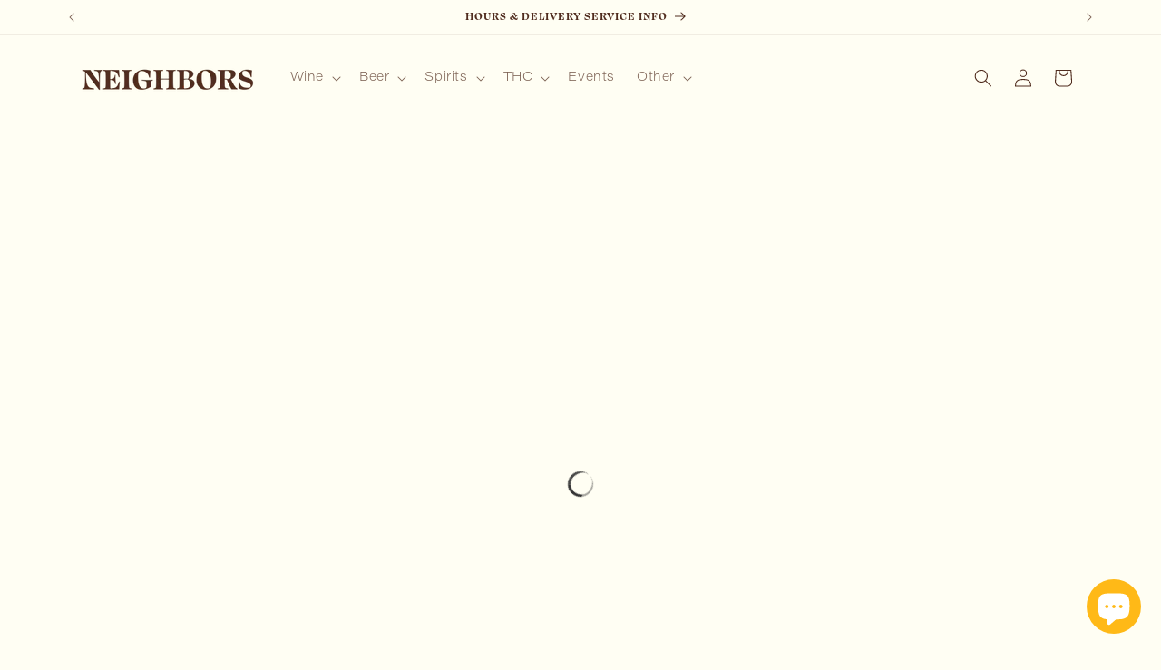

--- FILE ---
content_type: text/html; charset=utf-8
request_url: https://neighborswineshop.com/collections/new-wine
body_size: 45422
content:
<!doctype html>
<html class="no-js" lang="en">
  <head>
    <meta charset="utf-8">
    <meta http-equiv="X-UA-Compatible" content="IE=edge">
    <meta name="viewport" content="width=device-width,initial-scale=1">
    <meta name="theme-color" content="">
    <link rel="canonical" href="https://neighborswineshop.com/collections/new-wine"><link rel="icon" type="image/png" href="//neighborswineshop.com/cdn/shop/files/favicon.svg?crop=center&height=32&v=1676481965&width=32"><link rel="preconnect" href="https://fonts.shopifycdn.com" crossorigin><title>
      New Wine
 &ndash; Neighbors Wine Shop</title>

    

    

<meta property="og:site_name" content="Neighbors Wine Shop">
<meta property="og:url" content="https://neighborswineshop.com/collections/new-wine">
<meta property="og:title" content="New Wine">
<meta property="og:type" content="website">
<meta property="og:description" content="Home to the best Natural Wine, Pet-Nats, Orange Wine, Organic Wine, Biodynamic Wine, Sulfite free Wine, Craft Beer, Sakes, Sojus, and Spirits in the New Jersey area."><meta property="og:image" content="http://neighborswineshop.com/cdn/shop/files/NEIGHBORS_Announcement_5_x_2_in_3_x_1_in_3_x_0.75_in_3_x_0.61_in_400_x_82_px.png?height=628&pad_color=ffffff&v=1691875211&width=1200">
  <meta property="og:image:secure_url" content="https://neighborswineshop.com/cdn/shop/files/NEIGHBORS_Announcement_5_x_2_in_3_x_1_in_3_x_0.75_in_3_x_0.61_in_400_x_82_px.png?height=628&pad_color=ffffff&v=1691875211&width=1200">
  <meta property="og:image:width" content="1200">
  <meta property="og:image:height" content="628"><meta name="twitter:card" content="summary_large_image">
<meta name="twitter:title" content="New Wine">
<meta name="twitter:description" content="Home to the best Natural Wine, Pet-Nats, Orange Wine, Organic Wine, Biodynamic Wine, Sulfite free Wine, Craft Beer, Sakes, Sojus, and Spirits in the New Jersey area.">


    <script src="//neighborswineshop.com/cdn/shop/t/44/assets/constants.js?v=58251544750838685771707601166" defer="defer"></script>
    <script src="//neighborswineshop.com/cdn/shop/t/44/assets/pubsub.js?v=158357773527763999511707601169" defer="defer"></script>
    <script src="//neighborswineshop.com/cdn/shop/t/44/assets/global.js?v=37284204640041572741707601167" defer="defer"></script><script src="//neighborswineshop.com/cdn/shop/t/44/assets/animations.js?v=88693664871331136111707601167" defer="defer"></script><script>
  const boostSDAssetFileURL = "\/\/neighborswineshop.com\/cdn\/shop\/t\/44\/assets\/boost_sd_assets_file_url.gif?5326";
  window.boostSDAssetFileURL = boostSDAssetFileURL;

  if (window.boostSDAppConfig) {
    window.boostSDAppConfig.generalSettings.custom_js_asset_url = "//neighborswineshop.com/cdn/shop/t/44/assets/boost-sd-custom.js?v=160962118398746674481707601515";
    window.boostSDAppConfig.generalSettings.custom_css_asset_url = "//neighborswineshop.com/cdn/shop/t/44/assets/boost-sd-custom.css?v=82245776392541679391707686554";
  }

  
  window.addEventListener('DOMContentLoaded', async () => {
    
    
      
        window.boostSDFallback = {
          productPerPage: 24,
          products: [{"id":8775509639304,"title":"Cirelli Anfora - Trebbiano d'Abruzzo 2024","handle":"cirelli-anfora-trebbiano-dabruzzo-2024","description":"\u003cdiv class=\"fizz-surface fizz-flow-16 fizz-stack-16 s-e6JtayITPVbW\"\u003e\n\u003cdiv class=\"fizz-text-large distributor-notes s-e6JtayITPVbW\"\u003e\n\u003cp\u003e\u003cspan\u003eFeatures aromas of apple, citrus, and Mediterranean herbs, along with hints of yellow-fleshed fruit. \u003c\/span\u003e\u003c\/p\u003e\n\u003cp\u003e\u003cspan\u003eOn the palate, it offers flavors of lemon zest, pear, apricot, and a pronounced minerality with a touch of earthiness. The wine's vibrant acidity and textured mouthfeel create a well-balanced and elegant finish\u003c\/span\u003e\u003c\/p\u003e\n\u003cp\u003e\u003cspan\u003ePair with seafood\/sushi, sharp cheese, charcuterie.\u003c\/span\u003e\u003c\/p\u003e\n\u003c\/div\u003e\n\u003c\/div\u003e\n\u003cp\u003e\u003cmeta charset=\"UTF-8\"\u003e\u003cb data-mce-fragment=\"1\"\u003eType:\u003c\/b\u003e\u003cspan data-mce-fragment=\"1\"\u003e White\u003c\/span\u003e\u003cspan data-mce-fragment=\"1\" style=\"font-weight: 400;\" data-mce-style=\"font-weight: 400;\"\u003e\u003cbr data-mce-fragment=\"1\"\u003e\u003c\/span\u003e\u003cb data-mce-fragment=\"1\"\u003eProducer: \u003c\/b\u003eCirelli\u003cb data-mce-fragment=\"1\"\u003e\u003cspan data-mce-fragment=\"1\"\u003e\u003cbr data-mce-fragment=\"1\"\u003e\u003c\/span\u003e\u003c\/b\u003e\u003cb data-mce-fragment=\"1\"\u003eVarietal: \u003c\/b\u003eTrebbiano\/Ugni Blanc\u003cb data-mce-fragment=\"1\"\u003e\u003cbr data-mce-fragment=\"1\"\u003e\u003c\/b\u003e\u003cb data-mce-fragment=\"1\"\u003eCountry:\u003c\/b\u003e\u003cspan data-mce-fragment=\"1\" style=\"font-weight: 400;\" data-mce-style=\"font-weight: 400;\"\u003e\u003cspan data-mce-fragment=\"1\"\u003e Italy\u003c\/span\u003e\u003cbr data-mce-fragment=\"1\"\u003e\u003c\/span\u003e\u003cb data-mce-fragment=\"1\"\u003eRegion:\u003c\/b\u003e\u003cspan data-mce-fragment=\"1\"\u003e \u003cspan mce-data-marked=\"1\"\u003eAbruzzo\u003c\/span\u003e\u003c\/span\u003e\u003cspan data-mce-fragment=\"1\" style=\"font-weight: 400;\" data-mce-style=\"font-weight: 400;\"\u003e\u003cbr data-mce-fragment=\"1\"\u003e\u003c\/span\u003e\u003cb data-mce-fragment=\"1\"\u003eFarming:\u003cspan data-mce-fragment=\"1\"\u003e \u003c\/span\u003e\u003c\/b\u003eOrganic\u003c\/p\u003e","published_at":"2025-12-29T11:15:55-05:00","created_at":"2025-12-24T15:05:25-05:00","vendor":"Zev Rovine","type":"Wine","tags":["country:Italy","type:Wine","wine-farming:Organic","wine-grape:Trebbiano","wine-grape:Ugni Blanc","wine-type:White"],"price":2500,"price_min":2500,"price_max":2500,"available":true,"price_varies":false,"compare_at_price":null,"compare_at_price_min":0,"compare_at_price_max":0,"compare_at_price_varies":false,"variants":[{"id":44613818024072,"title":"Default Title","option1":"Default Title","option2":null,"option3":null,"sku":null,"requires_shipping":true,"taxable":true,"featured_image":null,"available":true,"name":"Cirelli Anfora - Trebbiano d'Abruzzo 2024","public_title":null,"options":["Default Title"],"price":2500,"weight":0,"compare_at_price":null,"inventory_management":"shopify","barcode":null,"requires_selling_plan":false,"selling_plan_allocations":[]}],"images":["\/\/neighborswineshop.com\/cdn\/shop\/files\/IMG_6057_8b624561-5a7f-44e5-b13a-eb1975feac7f.jpg?v=1767718707"],"featured_image":"\/\/neighborswineshop.com\/cdn\/shop\/files\/IMG_6057_8b624561-5a7f-44e5-b13a-eb1975feac7f.jpg?v=1767718707","options":["Title"],"media":[{"alt":null,"id":35750747570312,"position":1,"preview_image":{"aspect_ratio":0.8,"height":2822,"width":2258,"src":"\/\/neighborswineshop.com\/cdn\/shop\/files\/IMG_6057_8b624561-5a7f-44e5-b13a-eb1975feac7f.jpg?v=1767718707"},"aspect_ratio":0.8,"height":2822,"media_type":"image","src":"\/\/neighborswineshop.com\/cdn\/shop\/files\/IMG_6057_8b624561-5a7f-44e5-b13a-eb1975feac7f.jpg?v=1767718707","width":2258}],"requires_selling_plan":false,"selling_plan_groups":[],"content":"\u003cdiv class=\"fizz-surface fizz-flow-16 fizz-stack-16 s-e6JtayITPVbW\"\u003e\n\u003cdiv class=\"fizz-text-large distributor-notes s-e6JtayITPVbW\"\u003e\n\u003cp\u003e\u003cspan\u003eFeatures aromas of apple, citrus, and Mediterranean herbs, along with hints of yellow-fleshed fruit. \u003c\/span\u003e\u003c\/p\u003e\n\u003cp\u003e\u003cspan\u003eOn the palate, it offers flavors of lemon zest, pear, apricot, and a pronounced minerality with a touch of earthiness. The wine's vibrant acidity and textured mouthfeel create a well-balanced and elegant finish\u003c\/span\u003e\u003c\/p\u003e\n\u003cp\u003e\u003cspan\u003ePair with seafood\/sushi, sharp cheese, charcuterie.\u003c\/span\u003e\u003c\/p\u003e\n\u003c\/div\u003e\n\u003c\/div\u003e\n\u003cp\u003e\u003cmeta charset=\"UTF-8\"\u003e\u003cb data-mce-fragment=\"1\"\u003eType:\u003c\/b\u003e\u003cspan data-mce-fragment=\"1\"\u003e White\u003c\/span\u003e\u003cspan data-mce-fragment=\"1\" style=\"font-weight: 400;\" data-mce-style=\"font-weight: 400;\"\u003e\u003cbr data-mce-fragment=\"1\"\u003e\u003c\/span\u003e\u003cb data-mce-fragment=\"1\"\u003eProducer: \u003c\/b\u003eCirelli\u003cb data-mce-fragment=\"1\"\u003e\u003cspan data-mce-fragment=\"1\"\u003e\u003cbr data-mce-fragment=\"1\"\u003e\u003c\/span\u003e\u003c\/b\u003e\u003cb data-mce-fragment=\"1\"\u003eVarietal: \u003c\/b\u003eTrebbiano\/Ugni Blanc\u003cb data-mce-fragment=\"1\"\u003e\u003cbr data-mce-fragment=\"1\"\u003e\u003c\/b\u003e\u003cb data-mce-fragment=\"1\"\u003eCountry:\u003c\/b\u003e\u003cspan data-mce-fragment=\"1\" style=\"font-weight: 400;\" data-mce-style=\"font-weight: 400;\"\u003e\u003cspan data-mce-fragment=\"1\"\u003e Italy\u003c\/span\u003e\u003cbr data-mce-fragment=\"1\"\u003e\u003c\/span\u003e\u003cb data-mce-fragment=\"1\"\u003eRegion:\u003c\/b\u003e\u003cspan data-mce-fragment=\"1\"\u003e \u003cspan mce-data-marked=\"1\"\u003eAbruzzo\u003c\/span\u003e\u003c\/span\u003e\u003cspan data-mce-fragment=\"1\" style=\"font-weight: 400;\" data-mce-style=\"font-weight: 400;\"\u003e\u003cbr data-mce-fragment=\"1\"\u003e\u003c\/span\u003e\u003cb data-mce-fragment=\"1\"\u003eFarming:\u003cspan data-mce-fragment=\"1\"\u003e \u003c\/span\u003e\u003c\/b\u003eOrganic\u003c\/p\u003e"},{"id":8775434764424,"title":"Domaine de L’Octavin - Betty Bulles Pet Nat 2024","handle":"domaine-de-l-octavin-betty-bulles-pet-nat-2024","description":"\u003cp\u003e\u003cspan style=\"font-size: ;\"\u003e\u003cspan\u003eThis vibrant pétillant is made from a direct press of Vermentino, Roussanne, Marsanne and Muscat, from grapes picked in both the Vaucluse and Roussillon. \u003c\/span\u003e\u003c\/span\u003e\u003c\/p\u003e\n\u003cp\u003e\u003cspan style=\"font-size: ;\"\u003e\u003cspan\u003eHaving begun fermentation in vats, the wine was then moved to bottle, where it rested for\u003cbr\u003ejust a few months before disgorgement. Perfumed with ripe yellow fruit and garrigue, the palate is all zest, salt and pith. A wine that offers rare refreshment, this makes for a wonderful apéritif!\u003c\/span\u003e\u003c\/span\u003e\u003cbr\u003e\u003c\/p\u003e\n\u003cp\u003e\u003cb\u003eType:\u003c\/b\u003e\u003cspan style=\"font-weight: 400;\"\u003e Sparkling\u003cbr\u003e\u003c\/span\u003e\u003cb\u003eProducer: \u003c\/b\u003eDomaine de L’Octavin\u003cspan style=\"font-weight: 400;\"\u003e\u003cbr\u003e\u003c\/span\u003e\u003cb\u003eVarietal:\u003c\/b\u003e\u003cspan style=\"font-weight: 400;\"\u003e \u003cspan\u003eVermentino, \u003cspan style=\"font-size: ;\"\u003eRoussanne, Marsanne and Muscat\u003c\/span\u003e\u003c\/span\u003e\u003cbr\u003e\u003c\/span\u003e\u003cb\u003eCountry:\u003c\/b\u003e\u003cspan style=\"font-weight: 400;\"\u003e France\u003cbr\u003e\u003c\/span\u003e\u003cb\u003eRegion:\u003c\/b\u003e \u003cspan\u003eArbois region of the Jura\u003c\/span\u003e\u003cspan style=\"font-weight: 400;\"\u003e\u003cbr\u003e\u003c\/span\u003e\u003cb\u003eFarming: \u003c\/b\u003eOrganic\u003c\/p\u003e","published_at":"2025-12-29T11:15:54-05:00","created_at":"2025-12-24T12:47:06-05:00","vendor":"Zev Rovine","type":"Wine","tags":["country:France","type:Wine","wine-farming:Organic","wine-grape:Marsanne","wine-grape:Muscat","wine-grape:Roussanne","wine-grape:Vermentino","wine-type:Pet Nat","wine-type:Sparkling"],"price":4400,"price_min":4400,"price_max":4400,"available":true,"price_varies":false,"compare_at_price":null,"compare_at_price_min":0,"compare_at_price_max":0,"compare_at_price_varies":false,"variants":[{"id":44613696651400,"title":"Default Title","option1":"Default Title","option2":null,"option3":null,"sku":null,"requires_shipping":true,"taxable":true,"featured_image":null,"available":true,"name":"Domaine de L’Octavin - Betty Bulles Pet Nat 2024","public_title":null,"options":["Default Title"],"price":4400,"weight":0,"compare_at_price":null,"inventory_management":"shopify","barcode":null,"requires_selling_plan":false,"selling_plan_allocations":[]}],"images":["\/\/neighborswineshop.com\/cdn\/shop\/files\/IMG_6052.jpg?v=1767719034"],"featured_image":"\/\/neighborswineshop.com\/cdn\/shop\/files\/IMG_6052.jpg?v=1767719034","options":["Title"],"media":[{"alt":null,"id":35750769918088,"position":1,"preview_image":{"aspect_ratio":0.8,"height":2509,"width":2007,"src":"\/\/neighborswineshop.com\/cdn\/shop\/files\/IMG_6052.jpg?v=1767719034"},"aspect_ratio":0.8,"height":2509,"media_type":"image","src":"\/\/neighborswineshop.com\/cdn\/shop\/files\/IMG_6052.jpg?v=1767719034","width":2007}],"requires_selling_plan":false,"selling_plan_groups":[],"content":"\u003cp\u003e\u003cspan style=\"font-size: ;\"\u003e\u003cspan\u003eThis vibrant pétillant is made from a direct press of Vermentino, Roussanne, Marsanne and Muscat, from grapes picked in both the Vaucluse and Roussillon. \u003c\/span\u003e\u003c\/span\u003e\u003c\/p\u003e\n\u003cp\u003e\u003cspan style=\"font-size: ;\"\u003e\u003cspan\u003eHaving begun fermentation in vats, the wine was then moved to bottle, where it rested for\u003cbr\u003ejust a few months before disgorgement. Perfumed with ripe yellow fruit and garrigue, the palate is all zest, salt and pith. A wine that offers rare refreshment, this makes for a wonderful apéritif!\u003c\/span\u003e\u003c\/span\u003e\u003cbr\u003e\u003c\/p\u003e\n\u003cp\u003e\u003cb\u003eType:\u003c\/b\u003e\u003cspan style=\"font-weight: 400;\"\u003e Sparkling\u003cbr\u003e\u003c\/span\u003e\u003cb\u003eProducer: \u003c\/b\u003eDomaine de L’Octavin\u003cspan style=\"font-weight: 400;\"\u003e\u003cbr\u003e\u003c\/span\u003e\u003cb\u003eVarietal:\u003c\/b\u003e\u003cspan style=\"font-weight: 400;\"\u003e \u003cspan\u003eVermentino, \u003cspan style=\"font-size: ;\"\u003eRoussanne, Marsanne and Muscat\u003c\/span\u003e\u003c\/span\u003e\u003cbr\u003e\u003c\/span\u003e\u003cb\u003eCountry:\u003c\/b\u003e\u003cspan style=\"font-weight: 400;\"\u003e France\u003cbr\u003e\u003c\/span\u003e\u003cb\u003eRegion:\u003c\/b\u003e \u003cspan\u003eArbois region of the Jura\u003c\/span\u003e\u003cspan style=\"font-weight: 400;\"\u003e\u003cbr\u003e\u003c\/span\u003e\u003cb\u003eFarming: \u003c\/b\u003eOrganic\u003c\/p\u003e"},{"id":8761663684744,"title":"Valentin Morel - Cotes du Jura Chardonnay Les Trouillots 2022","handle":"valentin-morel-cotes-du-jura-chardonnay-les-trouillots-2022","description":"\u003cp\u003e\u003cspan\u003eThis Chardonnay comes from 35 year old vines planted on Trouillot \u003ci\u003emarl\u003c\/i\u003e terroir. Hand harvested, destemmed, and pressed directly to tank. Native yeast fermentation and malolactic fermentation start in tank and wine is then transferred to neutral 600L barrels to complete fermentation. No SO2, no fining, no filtration. \u003c\/span\u003e\u003c\/p\u003e\n\u003cp\u003e\u003cspan\u003eAromas include nuttiness, honeysuckle, flint, and candied lemon. On the palate, it is dry with high acidity and a round texture, featuring flavors of baked apple, underripe peach, pineapple, tropical fruits, and jasmine. This wine showcases the terroir of Jura with its opulent body and rustic elegance, reflecting Morel's artistry in winemaking \u003c\/span\u003e\u003cspan style=\"font-size: 0.875rem;\"\u003e.\u003c\/span\u003e\u003cbr\u003e\u003cmeta charset=\"utf-8\"\u003e\u003c\/p\u003e\n\u003cp\u003e\u003cspan\u003ePair with cream sauces, fried foods, poultry and pork.\u003c\/span\u003e\u003c\/p\u003e\n\u003cp\u003e\u003cmeta charset=\"utf-8\"\u003e\u003cspan data-mce-fragment=\"1\"\u003e\u003cstrong data-mce-fragment=\"1\"\u003eType:\u003c\/strong\u003e White\u003cbr data-mce-fragment=\"1\"\u003e\u003c\/span\u003e\u003cspan data-mce-fragment=\"1\"\u003e\u003cstrong data-mce-fragment=\"1\"\u003eProducer:\u003c\/strong\u003e Valentin Morel\u003cbr data-mce-fragment=\"1\"\u003e\u003c\/span\u003e\u003cspan data-mce-fragment=\"1\"\u003e\u003cstrong data-mce-fragment=\"1\"\u003eVarietal:\u003c\/strong\u003e Chardonnay\u003cbr data-mce-fragment=\"1\"\u003e\u003c\/span\u003e\u003cspan data-mce-fragment=\"1\"\u003e\u003cstrong data-mce-fragment=\"1\"\u003eCountry:\u003c\/strong\u003e France\u003cbr data-mce-fragment=\"1\"\u003e\u003c\/span\u003e\u003cspan data-mce-fragment=\"1\"\u003e\u003cstrong data-mce-fragment=\"1\"\u003eRegion:\u003c\/strong\u003e Jura\u003cbr data-mce-fragment=\"1\"\u003e\u003c\/span\u003e\u003cspan data-mce-fragment=\"1\"\u003e\u003cstrong data-mce-fragment=\"1\"\u003eFarming:\u003c\/strong\u003e Biodynamic\u003c\/span\u003e\u003c\/p\u003e","published_at":"2025-12-22T12:02:15-05:00","created_at":"2025-12-18T14:43:40-05:00","vendor":"Coeur","type":"Wine","tags":["country:France","type:Wine","wine-farming:Biodynamic","wine-grape:Chardonnay","wine-region:Jura","wine-type:White"],"price":7900,"price_min":7900,"price_max":7900,"available":true,"price_varies":false,"compare_at_price":null,"compare_at_price_min":0,"compare_at_price_max":0,"compare_at_price_varies":false,"variants":[{"id":44591478309000,"title":"Default Title","option1":"Default Title","option2":null,"option3":null,"sku":null,"requires_shipping":true,"taxable":true,"featured_image":null,"available":true,"name":"Valentin Morel - Cotes du Jura Chardonnay Les Trouillots 2022","public_title":null,"options":["Default Title"],"price":7900,"weight":0,"compare_at_price":null,"inventory_management":"shopify","barcode":null,"requires_selling_plan":false,"selling_plan_allocations":[]}],"images":["\/\/neighborswineshop.com\/cdn\/shop\/files\/D8E71883-0427-40FA-9E4C-B578CD71A035.jpg?v=1766424188"],"featured_image":"\/\/neighborswineshop.com\/cdn\/shop\/files\/D8E71883-0427-40FA-9E4C-B578CD71A035.jpg?v=1766424188","options":["Title"],"media":[{"alt":null,"id":35663958081672,"position":1,"preview_image":{"aspect_ratio":0.8,"height":2622,"width":2098,"src":"\/\/neighborswineshop.com\/cdn\/shop\/files\/D8E71883-0427-40FA-9E4C-B578CD71A035.jpg?v=1766424188"},"aspect_ratio":0.8,"height":2622,"media_type":"image","src":"\/\/neighborswineshop.com\/cdn\/shop\/files\/D8E71883-0427-40FA-9E4C-B578CD71A035.jpg?v=1766424188","width":2098}],"requires_selling_plan":false,"selling_plan_groups":[],"content":"\u003cp\u003e\u003cspan\u003eThis Chardonnay comes from 35 year old vines planted on Trouillot \u003ci\u003emarl\u003c\/i\u003e terroir. Hand harvested, destemmed, and pressed directly to tank. Native yeast fermentation and malolactic fermentation start in tank and wine is then transferred to neutral 600L barrels to complete fermentation. No SO2, no fining, no filtration. \u003c\/span\u003e\u003c\/p\u003e\n\u003cp\u003e\u003cspan\u003eAromas include nuttiness, honeysuckle, flint, and candied lemon. On the palate, it is dry with high acidity and a round texture, featuring flavors of baked apple, underripe peach, pineapple, tropical fruits, and jasmine. This wine showcases the terroir of Jura with its opulent body and rustic elegance, reflecting Morel's artistry in winemaking \u003c\/span\u003e\u003cspan style=\"font-size: 0.875rem;\"\u003e.\u003c\/span\u003e\u003cbr\u003e\u003cmeta charset=\"utf-8\"\u003e\u003c\/p\u003e\n\u003cp\u003e\u003cspan\u003ePair with cream sauces, fried foods, poultry and pork.\u003c\/span\u003e\u003c\/p\u003e\n\u003cp\u003e\u003cmeta charset=\"utf-8\"\u003e\u003cspan data-mce-fragment=\"1\"\u003e\u003cstrong data-mce-fragment=\"1\"\u003eType:\u003c\/strong\u003e White\u003cbr data-mce-fragment=\"1\"\u003e\u003c\/span\u003e\u003cspan data-mce-fragment=\"1\"\u003e\u003cstrong data-mce-fragment=\"1\"\u003eProducer:\u003c\/strong\u003e Valentin Morel\u003cbr data-mce-fragment=\"1\"\u003e\u003c\/span\u003e\u003cspan data-mce-fragment=\"1\"\u003e\u003cstrong data-mce-fragment=\"1\"\u003eVarietal:\u003c\/strong\u003e Chardonnay\u003cbr data-mce-fragment=\"1\"\u003e\u003c\/span\u003e\u003cspan data-mce-fragment=\"1\"\u003e\u003cstrong data-mce-fragment=\"1\"\u003eCountry:\u003c\/strong\u003e France\u003cbr data-mce-fragment=\"1\"\u003e\u003c\/span\u003e\u003cspan data-mce-fragment=\"1\"\u003e\u003cstrong data-mce-fragment=\"1\"\u003eRegion:\u003c\/strong\u003e Jura\u003cbr data-mce-fragment=\"1\"\u003e\u003c\/span\u003e\u003cspan data-mce-fragment=\"1\"\u003e\u003cstrong data-mce-fragment=\"1\"\u003eFarming:\u003c\/strong\u003e Biodynamic\u003c\/span\u003e\u003c\/p\u003e"},{"id":8761661948040,"title":"Valentin Morel - Côtes du Jura Poulsard ‘En Bois d'Arnaux’ 2023","handle":"valentin-morel-cotes-du-jura-poulsard-en-bois-darnaux-2023","description":"\u003cp\u003e\u003cmeta charset=\"UTF-8\"\u003e\u003cspan\u003e100% Poulsard from a younger plantation of ten year-old vines, on a west-facing slope with a base of Triassic-era \u003c\/span\u003e\u003ci\u003emarl\u003c\/i\u003e\u003cspan\u003e terroir. Hand-harvested, fermented and aged in stainless steel for ten months before bottling unfined\/unfiltered, with no added SO2.\u003c\/span\u003e\u003c\/p\u003e\n\u003cp\u003e\u003cspan\u003ePoulsard wines are characterized by their light and ethereal nature, with unique peppery qualities!  \u003cmeta charset=\"UTF-8\"\u003eFresh red fruit (strawberry, raspberry, cherry) with floral and subtle spice notes.  On the palate, light-bodied, vibrant acidity, low tannins, juicy and refreshing, with a crisp finish. \u003c\/span\u003e\u003c\/p\u003e\n\u003cp\u003e\u003cmeta charset=\"utf-8\"\u003e\u003cspan\u003e\u003cstrong\u003eType:\u003c\/strong\u003e Red\u003cbr\u003e\u003c\/span\u003e\u003cspan\u003e\u003cstrong\u003eProducer:\u003c\/strong\u003e Valentin Morel\u003cbr\u003e\u003c\/span\u003e\u003cspan\u003e\u003cstrong\u003eVarietal:\u003c\/strong\u003e Poulsard\u003cbr\u003e\u003c\/span\u003e\u003cspan\u003e\u003cstrong\u003eCountry:\u003c\/strong\u003e France\u003cbr\u003e\u003c\/span\u003e\u003cspan\u003e\u003cstrong\u003eRegion:\u003c\/strong\u003e Jura\u003cbr\u003e\u003c\/span\u003e\u003cspan\u003e\u003cstrong\u003eFarming:\u003c\/strong\u003e Biodynamic, Organic\u003c\/span\u003e\u003c\/p\u003e","published_at":"2025-12-22T12:02:14-05:00","created_at":"2025-12-18T14:38:49-05:00","vendor":"Coeur","type":"Wine","tags":["country:France","type:Wine","wine-farming:Biodynamic","wine-farming:Organic","wine-grape:Poulsard","wine-region:Jura","wine-type:Red"],"price":7900,"price_min":7900,"price_max":7900,"available":true,"price_varies":false,"compare_at_price":null,"compare_at_price_min":0,"compare_at_price_max":0,"compare_at_price_varies":false,"variants":[{"id":44591468019848,"title":"Default Title","option1":"Default Title","option2":null,"option3":null,"sku":null,"requires_shipping":true,"taxable":true,"featured_image":null,"available":true,"name":"Valentin Morel - Côtes du Jura Poulsard ‘En Bois d'Arnaux’ 2023","public_title":null,"options":["Default Title"],"price":7900,"weight":0,"compare_at_price":null,"inventory_management":"shopify","barcode":null,"requires_selling_plan":false,"selling_plan_allocations":[]}],"images":["\/\/neighborswineshop.com\/cdn\/shop\/files\/02C6D84E-C8E2-42D6-904F-682D1C3698A0.jpg?v=1766424255"],"featured_image":"\/\/neighborswineshop.com\/cdn\/shop\/files\/02C6D84E-C8E2-42D6-904F-682D1C3698A0.jpg?v=1766424255","options":["Title"],"media":[{"alt":null,"id":35663958933640,"position":1,"preview_image":{"aspect_ratio":0.8,"height":2357,"width":1886,"src":"\/\/neighborswineshop.com\/cdn\/shop\/files\/02C6D84E-C8E2-42D6-904F-682D1C3698A0.jpg?v=1766424255"},"aspect_ratio":0.8,"height":2357,"media_type":"image","src":"\/\/neighborswineshop.com\/cdn\/shop\/files\/02C6D84E-C8E2-42D6-904F-682D1C3698A0.jpg?v=1766424255","width":1886}],"requires_selling_plan":false,"selling_plan_groups":[],"content":"\u003cp\u003e\u003cmeta charset=\"UTF-8\"\u003e\u003cspan\u003e100% Poulsard from a younger plantation of ten year-old vines, on a west-facing slope with a base of Triassic-era \u003c\/span\u003e\u003ci\u003emarl\u003c\/i\u003e\u003cspan\u003e terroir. Hand-harvested, fermented and aged in stainless steel for ten months before bottling unfined\/unfiltered, with no added SO2.\u003c\/span\u003e\u003c\/p\u003e\n\u003cp\u003e\u003cspan\u003ePoulsard wines are characterized by their light and ethereal nature, with unique peppery qualities!  \u003cmeta charset=\"UTF-8\"\u003eFresh red fruit (strawberry, raspberry, cherry) with floral and subtle spice notes.  On the palate, light-bodied, vibrant acidity, low tannins, juicy and refreshing, with a crisp finish. \u003c\/span\u003e\u003c\/p\u003e\n\u003cp\u003e\u003cmeta charset=\"utf-8\"\u003e\u003cspan\u003e\u003cstrong\u003eType:\u003c\/strong\u003e Red\u003cbr\u003e\u003c\/span\u003e\u003cspan\u003e\u003cstrong\u003eProducer:\u003c\/strong\u003e Valentin Morel\u003cbr\u003e\u003c\/span\u003e\u003cspan\u003e\u003cstrong\u003eVarietal:\u003c\/strong\u003e Poulsard\u003cbr\u003e\u003c\/span\u003e\u003cspan\u003e\u003cstrong\u003eCountry:\u003c\/strong\u003e France\u003cbr\u003e\u003c\/span\u003e\u003cspan\u003e\u003cstrong\u003eRegion:\u003c\/strong\u003e Jura\u003cbr\u003e\u003c\/span\u003e\u003cspan\u003e\u003cstrong\u003eFarming:\u003c\/strong\u003e Biodynamic, Organic\u003c\/span\u003e\u003c\/p\u003e"},{"id":8756906918024,"title":"Roterfaden \u0026 Rosswag Co-Op \"Terraces\" Red  2022 - VP002","handle":"roterfaden-rosswag-co-op-terraces-red-2022-vp002","description":"\u003cp data-start=\"1164\" data-end=\"1276\"\u003eLight- to medium-bodied with fresh acidity and soft tannins. \u003cspan class=\"\" data-state=\"closed\"\u003e\u003cspan class=\"ms-1 inline-flex max-w-full items-center relative top-[-0.094rem] animate-[show_150ms_ease-in]\" data-testid=\"webpage-citation-pill\"\u003e\u003c\/span\u003e\u003c\/span\u003eAromas and flavors can include black cherry, red plum, dried strawberry, blueberry, with earthy, peppery, cedar \/ leather notes, and savory mineral undertones. \u003cspan class=\"\" data-state=\"closed\"\u003e\u003cspan class=\"ms-1 inline-flex max-w-full items-center relative top-[-0.094rem] animate-[show_150ms_ease-in]\" data-testid=\"webpage-citation-pill\"\u003e\u003c\/span\u003e\u003c\/span\u003e\u003c\/p\u003e\n\u003cp data-start=\"1493\" data-end=\"1681\"\u003eThe style leans toward a terroir-expressive, food-friendly red that pairs well with lean meats, grilled foods, mushrooms, and vegetarian dishes.\u003c\/p\u003e\n\u003cp\u003e\u003cspan\u003e\u003cstrong\u003eType:\u003c\/strong\u003e Red\u003cbr\u003e\u003c\/span\u003e\u003cspan\u003e\u003cstrong\u003eProducer: \u003c\/strong\u003eRoterfaden \u003cbr\u003e\u003c\/span\u003e\u003cspan\u003e\u003cstrong\u003eVarietal: \u003c\/strong\u003eBlend of indigenous varieties including Lemberger (Blaufränkisch), Regent, Schwarzriesling (Pinot Meunier) and sometimes Trollinger depending on bottling. \u003cbr\u003e\u003c\/span\u003e\u003cspan\u003e\u003cstrong\u003eCountry:\u003c\/strong\u003e Germany\u003cbr\u003e\u003c\/span\u003e\u003cspan\u003e\u003cstrong\u003eRegion:\u003c\/strong\u003e\u003c\/span\u003eWürttemberg\u003c\/p\u003e","published_at":"2025-12-16T14:12:35-05:00","created_at":"2025-12-15T17:07:55-05:00","vendor":"Vom Boden","type":"Wine","tags":["country:Germany","red","type:Wine","wine-country:Germany","wine-farming:Biodynamic","wine-farming:Organic","wine-grape:Blaufränkisch","wine-grape:Lemberger","wine-grape:Pinot Meunier","wine-grape:Trollinger","wine-type:Red"],"price":2100,"price_min":2100,"price_max":2100,"available":true,"price_varies":false,"compare_at_price":null,"compare_at_price_min":0,"compare_at_price_max":0,"compare_at_price_varies":false,"variants":[{"id":44566772842632,"title":"Default Title","option1":"Default Title","option2":null,"option3":null,"sku":null,"requires_shipping":true,"taxable":true,"featured_image":null,"available":true,"name":"Roterfaden \u0026 Rosswag Co-Op \"Terraces\" Red  2022 - VP002","public_title":null,"options":["Default Title"],"price":2100,"weight":0,"compare_at_price":null,"inventory_management":"shopify","barcode":null,"requires_selling_plan":false,"selling_plan_allocations":[]}],"images":["\/\/neighborswineshop.com\/cdn\/shop\/files\/IMG_5490.jpg?v=1765918503"],"featured_image":"\/\/neighborswineshop.com\/cdn\/shop\/files\/IMG_5490.jpg?v=1765918503","options":["Title"],"media":[{"alt":null,"id":35616897532040,"position":1,"preview_image":{"aspect_ratio":0.8,"height":2622,"width":2098,"src":"\/\/neighborswineshop.com\/cdn\/shop\/files\/IMG_5490.jpg?v=1765918503"},"aspect_ratio":0.8,"height":2622,"media_type":"image","src":"\/\/neighborswineshop.com\/cdn\/shop\/files\/IMG_5490.jpg?v=1765918503","width":2098}],"requires_selling_plan":false,"selling_plan_groups":[],"content":"\u003cp data-start=\"1164\" data-end=\"1276\"\u003eLight- to medium-bodied with fresh acidity and soft tannins. \u003cspan class=\"\" data-state=\"closed\"\u003e\u003cspan class=\"ms-1 inline-flex max-w-full items-center relative top-[-0.094rem] animate-[show_150ms_ease-in]\" data-testid=\"webpage-citation-pill\"\u003e\u003c\/span\u003e\u003c\/span\u003eAromas and flavors can include black cherry, red plum, dried strawberry, blueberry, with earthy, peppery, cedar \/ leather notes, and savory mineral undertones. \u003cspan class=\"\" data-state=\"closed\"\u003e\u003cspan class=\"ms-1 inline-flex max-w-full items-center relative top-[-0.094rem] animate-[show_150ms_ease-in]\" data-testid=\"webpage-citation-pill\"\u003e\u003c\/span\u003e\u003c\/span\u003e\u003c\/p\u003e\n\u003cp data-start=\"1493\" data-end=\"1681\"\u003eThe style leans toward a terroir-expressive, food-friendly red that pairs well with lean meats, grilled foods, mushrooms, and vegetarian dishes.\u003c\/p\u003e\n\u003cp\u003e\u003cspan\u003e\u003cstrong\u003eType:\u003c\/strong\u003e Red\u003cbr\u003e\u003c\/span\u003e\u003cspan\u003e\u003cstrong\u003eProducer: \u003c\/strong\u003eRoterfaden \u003cbr\u003e\u003c\/span\u003e\u003cspan\u003e\u003cstrong\u003eVarietal: \u003c\/strong\u003eBlend of indigenous varieties including Lemberger (Blaufränkisch), Regent, Schwarzriesling (Pinot Meunier) and sometimes Trollinger depending on bottling. \u003cbr\u003e\u003c\/span\u003e\u003cspan\u003e\u003cstrong\u003eCountry:\u003c\/strong\u003e Germany\u003cbr\u003e\u003c\/span\u003e\u003cspan\u003e\u003cstrong\u003eRegion:\u003c\/strong\u003e\u003c\/span\u003eWürttemberg\u003c\/p\u003e"},{"id":8756896891016,"title":"Weingut Muller-Ruprecht - Pet-Nat, Red 2024","handle":"weingut-muller-ruprecht-pet-nat-red-2024","description":"\u003cp\u003e\u003cspan style=\"font-size: ;\"\u003e\u003cspan\u003e100% Dornfelder and is like (in a great way) Welches grape fruit juice - totally dry\u003c\/span\u003e.\u003c\/span\u003e\u003cbr\u003e\u003c\/p\u003e\n\u003cp data-end=\"537\" data-start=\"496\"\u003e\u003cspan class=\"relative -mx-px my-[-0.2rem] rounded px-px py-[0.2rem] transition-colors duration-100 ease-in-out\"\u003eBursting with bright, juicy red fruit—think sour cherry, cranberry, wild raspberry.  \u003c\/span\u003e\u003cspan class=\"relative -mx-px my-[-0.2rem] rounded px-px py-[0.2rem] transition-colors duration-100 ease-in-out\"\u003eSubtle natural funk\/yeastiness, adding complexity without overpowering. \u003c\/span\u003e\u003cspan class=\"relative -mx-px my-[-0.2rem] rounded px-px py-[0.2rem] transition-colors duration-100 ease-in-out\"\u003eUnderlying mineral and slate notes, giving a fine, salty edge.\u003c\/span\u003e\u003c\/p\u003e\n\u003cp data-end=\"537\" data-start=\"496\"\u003e\u003cspan class=\"relative -mx-px my-[-0.2rem] rounded px-px py-[0.2rem] transition-colors duration-100 ease-in-out\"\u003e\u003cmeta charset=\"UTF-8\"\u003eProfoundly food-friendly, pairing with smash burgers, pizza, charcuterie, oily fish, or even sushi-style bite.\u003c\/span\u003e\u003c\/p\u003e\n\u003cp\u003e\u003cmeta charset=\"UTF-8\"\u003e\u003cspan class=\"s1\"\u003e\u003cb\u003eType:\u003c\/b\u003e Red, Sparkling\u003cbr\u003e\u003c\/span\u003e\u003cspan class=\"s1\"\u003e\u003cb\u003eProducer:\u003cspan\u003e \u003c\/span\u003e\u003c\/b\u003eMüller-Ruprecht\u003cbr\u003e\u003c\/span\u003e\u003cspan class=\"s1\"\u003e\u003cb\u003eVarietal: \u003c\/b\u003e\u003cspan style=\";\"\u003e\u003cspan\u003eDornfelder\u003c\/span\u003e\u003c\/span\u003e\u003c\/span\u003e\u003cspan class=\"s1\"\u003e\u003cbr\u003e\u003c\/span\u003e\u003cspan class=\"s1\"\u003e\u003cb\u003eCountry:\u003c\/b\u003e\u003cspan\u003e Germany\u003c\/span\u003e\u003cbr\u003e\u003c\/span\u003e\u003cspan class=\"s1\"\u003e\u003cb\u003eRegion:\u003cspan\u003e \u003c\/span\u003e\u003c\/b\u003ePflaz\u003cbr\u003e\u003c\/span\u003e\u003cspan class=\"s1\"\u003e\u003cb\u003eFarming: \u003c\/b\u003eOrganic\u003c\/span\u003e\u003c\/p\u003e","published_at":"2025-12-16T14:12:34-05:00","created_at":"2025-12-15T17:05:13-05:00","vendor":"Vom Boden","type":"Wine","tags":["country:Germany","type:Wine","wine-country:Germany","wine-grape:Dornfelder","wine-type:Pet Nat","wine-type:Red","wine-type:Sparkling"],"price":2200,"price_min":2200,"price_max":2200,"available":true,"price_varies":false,"compare_at_price":null,"compare_at_price_min":0,"compare_at_price_max":0,"compare_at_price_varies":false,"variants":[{"id":44566762651784,"title":"Default Title","option1":"Default Title","option2":null,"option3":null,"sku":null,"requires_shipping":true,"taxable":true,"featured_image":null,"available":true,"name":"Weingut Muller-Ruprecht - Pet-Nat, Red 2024","public_title":null,"options":["Default Title"],"price":2200,"weight":0,"compare_at_price":null,"inventory_management":"shopify","barcode":null,"requires_selling_plan":false,"selling_plan_allocations":[]}],"images":["\/\/neighborswineshop.com\/cdn\/shop\/files\/IMG_5491.jpg?v=1765918533"],"featured_image":"\/\/neighborswineshop.com\/cdn\/shop\/files\/IMG_5491.jpg?v=1765918533","options":["Title"],"media":[{"alt":null,"id":35616908017800,"position":1,"preview_image":{"aspect_ratio":0.8,"height":2508,"width":2006,"src":"\/\/neighborswineshop.com\/cdn\/shop\/files\/IMG_5491.jpg?v=1765918533"},"aspect_ratio":0.8,"height":2508,"media_type":"image","src":"\/\/neighborswineshop.com\/cdn\/shop\/files\/IMG_5491.jpg?v=1765918533","width":2006}],"requires_selling_plan":false,"selling_plan_groups":[],"content":"\u003cp\u003e\u003cspan style=\"font-size: ;\"\u003e\u003cspan\u003e100% Dornfelder and is like (in a great way) Welches grape fruit juice - totally dry\u003c\/span\u003e.\u003c\/span\u003e\u003cbr\u003e\u003c\/p\u003e\n\u003cp data-end=\"537\" data-start=\"496\"\u003e\u003cspan class=\"relative -mx-px my-[-0.2rem] rounded px-px py-[0.2rem] transition-colors duration-100 ease-in-out\"\u003eBursting with bright, juicy red fruit—think sour cherry, cranberry, wild raspberry.  \u003c\/span\u003e\u003cspan class=\"relative -mx-px my-[-0.2rem] rounded px-px py-[0.2rem] transition-colors duration-100 ease-in-out\"\u003eSubtle natural funk\/yeastiness, adding complexity without overpowering. \u003c\/span\u003e\u003cspan class=\"relative -mx-px my-[-0.2rem] rounded px-px py-[0.2rem] transition-colors duration-100 ease-in-out\"\u003eUnderlying mineral and slate notes, giving a fine, salty edge.\u003c\/span\u003e\u003c\/p\u003e\n\u003cp data-end=\"537\" data-start=\"496\"\u003e\u003cspan class=\"relative -mx-px my-[-0.2rem] rounded px-px py-[0.2rem] transition-colors duration-100 ease-in-out\"\u003e\u003cmeta charset=\"UTF-8\"\u003eProfoundly food-friendly, pairing with smash burgers, pizza, charcuterie, oily fish, or even sushi-style bite.\u003c\/span\u003e\u003c\/p\u003e\n\u003cp\u003e\u003cmeta charset=\"UTF-8\"\u003e\u003cspan class=\"s1\"\u003e\u003cb\u003eType:\u003c\/b\u003e Red, Sparkling\u003cbr\u003e\u003c\/span\u003e\u003cspan class=\"s1\"\u003e\u003cb\u003eProducer:\u003cspan\u003e \u003c\/span\u003e\u003c\/b\u003eMüller-Ruprecht\u003cbr\u003e\u003c\/span\u003e\u003cspan class=\"s1\"\u003e\u003cb\u003eVarietal: \u003c\/b\u003e\u003cspan style=\";\"\u003e\u003cspan\u003eDornfelder\u003c\/span\u003e\u003c\/span\u003e\u003c\/span\u003e\u003cspan class=\"s1\"\u003e\u003cbr\u003e\u003c\/span\u003e\u003cspan class=\"s1\"\u003e\u003cb\u003eCountry:\u003c\/b\u003e\u003cspan\u003e Germany\u003c\/span\u003e\u003cbr\u003e\u003c\/span\u003e\u003cspan class=\"s1\"\u003e\u003cb\u003eRegion:\u003cspan\u003e \u003c\/span\u003e\u003c\/b\u003ePflaz\u003cbr\u003e\u003c\/span\u003e\u003cspan class=\"s1\"\u003e\u003cb\u003eFarming: \u003c\/b\u003eOrganic\u003c\/span\u003e\u003c\/p\u003e"},{"id":8756065697928,"title":"Peter Lauer, Riesling Ayler Trocken No. 25 2024","handle":"peter-lauer-riesling-ayler-trocken-no-25-2024","description":"\u003cp\u003e\u003cmeta charset=\"UTF-8\"\u003e\u003cmeta charset=\"UTF-8\"\u003eThis is a bone dry Riesling from Peter Lauer’s Ayler portfolio — specifically his \u003cem data-start=\"505\" data-end=\"513\"\u003eNo. 25\u003c\/em\u003e bottling, named for the 25th barrel in the cellar rather than a vineyard designation. It’s crafted from fruit grown on the Scheidterberg and Rauberg slopes near Ayl and represents an expressive village-level Riesling with a strong sense of terroir. \u003cspan\u003e\u003c\/span\u003e\u003cspan\u003eNotes of citrus, hints of white flowers, green tea, a hint of spice. \u003c\/span\u003e\u003cbr\u003e\u003c\/p\u003e\n\u003cp\u003e\u003cmeta charset=\"UTF-8\"\u003e\u003cspan\u003ePair with shellfish, sushi, salads, light Mediterranean dishes, grilled fish with herbs. \u003c\/span\u003e\u003c\/p\u003e\n\u003cp\u003e\u003cmeta charset=\"UTF-8\"\u003e\u003cb\u003eType: \u003c\/b\u003e\u003cspan\u003eWhite\u003c\/span\u003e\u003cbr\u003e\u003cb\u003eProducer:\u003c\/b\u003e\u003cspan\u003e Peter Lauer\u003c\/span\u003e\u003cbr\u003e\u003cb\u003eVarietal:  \u003c\/b\u003e\u003cspan\u003eRiesling\u003c\/span\u003e\u003cbr\u003e\u003cb\u003eCountry:\u003c\/b\u003e\u003cspan\u003e Germany\u003c\/span\u003e\u003cbr\u003e\u003cb\u003eRegion:\u003c\/b\u003e\u003cspan\u003e Mosel\u003c\/span\u003e\u003cbr\u003e\u003cb\u003eFarming:\u003c\/b\u003e\u003cspan\u003e Organic\u003c\/span\u003e\u003c\/p\u003e","published_at":"2025-12-16T14:12:33-05:00","created_at":"2025-12-14T21:18:24-05:00","vendor":"Vom Boden","type":"Wine","tags":["country:Germany","type:Wine","wine-country:Germany","wine-grape:Riesling","wine-type:White"],"price":3200,"price_min":3200,"price_max":3200,"available":true,"price_varies":false,"compare_at_price":null,"compare_at_price_min":0,"compare_at_price_max":0,"compare_at_price_varies":false,"variants":[{"id":44564546814088,"title":"Default Title","option1":"Default Title","option2":null,"option3":null,"sku":null,"requires_shipping":true,"taxable":true,"featured_image":null,"available":true,"name":"Peter Lauer, Riesling Ayler Trocken No. 25 2024","public_title":null,"options":["Default Title"],"price":3200,"weight":0,"compare_at_price":null,"inventory_management":"shopify","barcode":null,"requires_selling_plan":false,"selling_plan_allocations":[]}],"images":["\/\/neighborswineshop.com\/cdn\/shop\/files\/746B6F35-7FC7-45EB-A9BF-695FFF9A4A38.jpg?v=1765974072"],"featured_image":"\/\/neighborswineshop.com\/cdn\/shop\/files\/746B6F35-7FC7-45EB-A9BF-695FFF9A4A38.jpg?v=1765974072","options":["Title"],"media":[{"alt":null,"id":35623594983560,"position":1,"preview_image":{"aspect_ratio":0.8,"height":3128,"width":2502,"src":"\/\/neighborswineshop.com\/cdn\/shop\/files\/746B6F35-7FC7-45EB-A9BF-695FFF9A4A38.jpg?v=1765974072"},"aspect_ratio":0.8,"height":3128,"media_type":"image","src":"\/\/neighborswineshop.com\/cdn\/shop\/files\/746B6F35-7FC7-45EB-A9BF-695FFF9A4A38.jpg?v=1765974072","width":2502}],"requires_selling_plan":false,"selling_plan_groups":[],"content":"\u003cp\u003e\u003cmeta charset=\"UTF-8\"\u003e\u003cmeta charset=\"UTF-8\"\u003eThis is a bone dry Riesling from Peter Lauer’s Ayler portfolio — specifically his \u003cem data-start=\"505\" data-end=\"513\"\u003eNo. 25\u003c\/em\u003e bottling, named for the 25th barrel in the cellar rather than a vineyard designation. It’s crafted from fruit grown on the Scheidterberg and Rauberg slopes near Ayl and represents an expressive village-level Riesling with a strong sense of terroir. \u003cspan\u003e\u003c\/span\u003e\u003cspan\u003eNotes of citrus, hints of white flowers, green tea, a hint of spice. \u003c\/span\u003e\u003cbr\u003e\u003c\/p\u003e\n\u003cp\u003e\u003cmeta charset=\"UTF-8\"\u003e\u003cspan\u003ePair with shellfish, sushi, salads, light Mediterranean dishes, grilled fish with herbs. \u003c\/span\u003e\u003c\/p\u003e\n\u003cp\u003e\u003cmeta charset=\"UTF-8\"\u003e\u003cb\u003eType: \u003c\/b\u003e\u003cspan\u003eWhite\u003c\/span\u003e\u003cbr\u003e\u003cb\u003eProducer:\u003c\/b\u003e\u003cspan\u003e Peter Lauer\u003c\/span\u003e\u003cbr\u003e\u003cb\u003eVarietal:  \u003c\/b\u003e\u003cspan\u003eRiesling\u003c\/span\u003e\u003cbr\u003e\u003cb\u003eCountry:\u003c\/b\u003e\u003cspan\u003e Germany\u003c\/span\u003e\u003cbr\u003e\u003cb\u003eRegion:\u003c\/b\u003e\u003cspan\u003e Mosel\u003c\/span\u003e\u003cbr\u003e\u003cb\u003eFarming:\u003c\/b\u003e\u003cspan\u003e Organic\u003c\/span\u003e\u003c\/p\u003e"},{"id":8756065239176,"title":"Peter Lauer - No. 8 Riesling Kabinett 2024","handle":"peter-lauer-riesling-kabinett-no-8-2024","description":"\u003cp\u003e\u003cmeta charset=\"UTF-8\"\u003e\u003cspan\u003eOff-dry Kabinett with lively acidity and moderate residual sugar (about ~31 g\/L).\u003c\/span\u003e\u003cbr\u003e\u003c\/p\u003e\n\u003cp\u003e\u003cspan\u003e\u003cmeta charset=\"UTF-8\"\u003eLight-bodied yet precise and refreshing with a \u003cem data-end=\"781\" data-start=\"759\"\u003evibrant mineral core\u003c\/em\u003e.  \u003cmeta charset=\"UTF-8\"\u003eHerbal and citrus notes (lime, grapefruit), white peach, green apple, freshly cut herbs, spearmint — supported by \u003cem data-start=\"961\" data-end=\"985\"\u003esmoky slate minerality\u003c\/em\u003e typical of Saar Rieslings. \u003c\/span\u003e\u003c\/p\u003e\n\u003cp\u003e\u003cmeta charset=\"UTF-8\"\u003e\u003cb\u003eType: \u003c\/b\u003e\u003cspan\u003eWhite\u003c\/span\u003e\u003cbr\u003e\u003cb\u003eProducer:\u003c\/b\u003e\u003cspan\u003e Peter Lauer\u003c\/span\u003e\u003cbr\u003e\u003cb\u003eVarietal:  \u003c\/b\u003e\u003cspan\u003eRiesling\u003c\/span\u003e\u003cbr\u003e\u003cb\u003eCountry:\u003c\/b\u003e\u003cspan\u003e Germany\u003c\/span\u003e\u003cbr\u003e\u003cb\u003eRegion:\u003c\/b\u003e\u003cspan\u003e Saar\u003c\/span\u003e\u003cbr\u003e\u003cb\u003eFarming:\u003c\/b\u003e\u003cspan\u003e Organic\u003c\/span\u003e\u003c\/p\u003e","published_at":"2025-12-16T14:12:32-05:00","created_at":"2025-12-14T21:13:45-05:00","vendor":"Vom Boden","type":"Wine","tags":["country:Germany","type:Wine","wine-country:Germany","wine-grape:Riesling","wine-type:White"],"price":3900,"price_min":3900,"price_max":3900,"available":true,"price_varies":false,"compare_at_price":null,"compare_at_price_min":0,"compare_at_price_max":0,"compare_at_price_varies":false,"variants":[{"id":44564539310216,"title":"Default Title","option1":"Default Title","option2":null,"option3":null,"sku":null,"requires_shipping":true,"taxable":true,"featured_image":null,"available":true,"name":"Peter Lauer - No. 8 Riesling Kabinett 2024","public_title":null,"options":["Default Title"],"price":3900,"weight":0,"compare_at_price":null,"inventory_management":"shopify","barcode":null,"requires_selling_plan":false,"selling_plan_allocations":[]}],"images":["\/\/neighborswineshop.com\/cdn\/shop\/files\/DC23E554-941D-4D10-BD49-DFBB82B695A1.jpg?v=1765974139"],"featured_image":"\/\/neighborswineshop.com\/cdn\/shop\/files\/DC23E554-941D-4D10-BD49-DFBB82B695A1.jpg?v=1765974139","options":["Title"],"media":[{"alt":null,"id":35623606812808,"position":1,"preview_image":{"aspect_ratio":0.8,"height":3187,"width":2550,"src":"\/\/neighborswineshop.com\/cdn\/shop\/files\/DC23E554-941D-4D10-BD49-DFBB82B695A1.jpg?v=1765974139"},"aspect_ratio":0.8,"height":3187,"media_type":"image","src":"\/\/neighborswineshop.com\/cdn\/shop\/files\/DC23E554-941D-4D10-BD49-DFBB82B695A1.jpg?v=1765974139","width":2550}],"requires_selling_plan":false,"selling_plan_groups":[],"content":"\u003cp\u003e\u003cmeta charset=\"UTF-8\"\u003e\u003cspan\u003eOff-dry Kabinett with lively acidity and moderate residual sugar (about ~31 g\/L).\u003c\/span\u003e\u003cbr\u003e\u003c\/p\u003e\n\u003cp\u003e\u003cspan\u003e\u003cmeta charset=\"UTF-8\"\u003eLight-bodied yet precise and refreshing with a \u003cem data-end=\"781\" data-start=\"759\"\u003evibrant mineral core\u003c\/em\u003e.  \u003cmeta charset=\"UTF-8\"\u003eHerbal and citrus notes (lime, grapefruit), white peach, green apple, freshly cut herbs, spearmint — supported by \u003cem data-start=\"961\" data-end=\"985\"\u003esmoky slate minerality\u003c\/em\u003e typical of Saar Rieslings. \u003c\/span\u003e\u003c\/p\u003e\n\u003cp\u003e\u003cmeta charset=\"UTF-8\"\u003e\u003cb\u003eType: \u003c\/b\u003e\u003cspan\u003eWhite\u003c\/span\u003e\u003cbr\u003e\u003cb\u003eProducer:\u003c\/b\u003e\u003cspan\u003e Peter Lauer\u003c\/span\u003e\u003cbr\u003e\u003cb\u003eVarietal:  \u003c\/b\u003e\u003cspan\u003eRiesling\u003c\/span\u003e\u003cbr\u003e\u003cb\u003eCountry:\u003c\/b\u003e\u003cspan\u003e Germany\u003c\/span\u003e\u003cbr\u003e\u003cb\u003eRegion:\u003c\/b\u003e\u003cspan\u003e Saar\u003c\/span\u003e\u003cbr\u003e\u003cb\u003eFarming:\u003c\/b\u003e\u003cspan\u003e Organic\u003c\/span\u003e\u003c\/p\u003e"},{"id":8756061700232,"title":"Guido Porro - Barolo Vigna Santa Caterina 2020","handle":"guido-porro-barolo-vigna-santa-caterina-2020","description":"\u003cp\u003e\u003cspan style=\"font-size: ;\"\u003e\u003cmeta charset=\"UTF-8\"\u003e\n\u003cspan\u003eFloral notes — \u003c\/span\u003e\u003cem data-start=\"505\" data-end=\"522\"\u003erose and violet\u003c\/em\u003e. \u003cspan\u003eHints of red berries and spice elements such as star anise and baking spice.\u003c\/span\u003e\u003c\/span\u003e\u003cbr\u003e\u003c\/p\u003e\n\u003cp data-start=\"706\" data-end=\"770\"\u003eJuicy medium-full body with \u003cem data-start=\"734\" data-end=\"751\"\u003efresh red berry\u003c\/em\u003e and cherry fruit. Balanced acidity and \u003cem data-start=\"794\" data-end=\"817\"\u003echalky, chewy tannins\u003c\/em\u003e typical of Barolo. Spice, cedar, herbal undertones and a persistent finish.\u003c\/p\u003e\n\u003cp data-start=\"2209\" data-end=\"2248\"\u003ePair with braised or roasted meats, hearty stews, truffle risotto, aged cheeses (Parmigiano-Reggiano, Castelmagno).\u003c\/p\u003e\n\u003cp\u003e\u003cmeta charset=\"UTF-8\"\u003e\u003cspan class=\"s1\"\u003e\u003cb\u003eType:\u003c\/b\u003e Red\u003cbr\u003e\u003c\/span\u003e\u003cspan class=\"s1\"\u003e\u003cb\u003eProducer: \u003c\/b\u003eBrezza\u003cbr\u003e\u003c\/span\u003e\u003cspan class=\"s1\"\u003e\u003cb\u003eVarietal:\u003cspan\u003e \u003c\/span\u003e\u003c\/b\u003eNebbiolo\u003cbr\u003e\u003c\/span\u003e\u003cspan class=\"s1\"\u003e\u003cb\u003eCountry:\u003c\/b\u003e Italy\u003cbr\u003e\u003c\/span\u003e\u003cspan class=\"s1\"\u003e\u003cb\u003eRegion: \u003c\/b\u003ePiedmont\u003cbr\u003e\u003c\/span\u003e\u003cspan class=\"s1\"\u003e\u003cb\u003eFarming: \u003c\/b\u003eOrganic\u003c\/span\u003e\u003c\/p\u003e","published_at":"2025-12-16T14:07:52-05:00","created_at":"2025-12-14T20:37:27-05:00","vendor":"Kermit Lynch","type":"Wine","tags":["country:Italy","type:Wine","wine-farming:Organic","wine-grape:Nebbiolo","wine-type:Red"],"price":6900,"price_min":6900,"price_max":6900,"available":true,"price_varies":false,"compare_at_price":null,"compare_at_price_min":0,"compare_at_price_max":0,"compare_at_price_varies":false,"variants":[{"id":44564456079496,"title":"Default Title","option1":"Default Title","option2":null,"option3":null,"sku":null,"requires_shipping":true,"taxable":true,"featured_image":null,"available":true,"name":"Guido Porro - Barolo Vigna Santa Caterina 2020","public_title":null,"options":["Default Title"],"price":6900,"weight":0,"compare_at_price":null,"inventory_management":"shopify","barcode":null,"requires_selling_plan":false,"selling_plan_allocations":[]}],"images":["\/\/neighborswineshop.com\/cdn\/shop\/files\/IMG_5483.jpg?v=1765918354"],"featured_image":"\/\/neighborswineshop.com\/cdn\/shop\/files\/IMG_5483.jpg?v=1765918354","options":["Title"],"media":[{"alt":null,"id":35616856146056,"position":1,"preview_image":{"aspect_ratio":0.8,"height":2453,"width":1962,"src":"\/\/neighborswineshop.com\/cdn\/shop\/files\/IMG_5483.jpg?v=1765918354"},"aspect_ratio":0.8,"height":2453,"media_type":"image","src":"\/\/neighborswineshop.com\/cdn\/shop\/files\/IMG_5483.jpg?v=1765918354","width":1962}],"requires_selling_plan":false,"selling_plan_groups":[],"content":"\u003cp\u003e\u003cspan style=\"font-size: ;\"\u003e\u003cmeta charset=\"UTF-8\"\u003e\n\u003cspan\u003eFloral notes — \u003c\/span\u003e\u003cem data-start=\"505\" data-end=\"522\"\u003erose and violet\u003c\/em\u003e. \u003cspan\u003eHints of red berries and spice elements such as star anise and baking spice.\u003c\/span\u003e\u003c\/span\u003e\u003cbr\u003e\u003c\/p\u003e\n\u003cp data-start=\"706\" data-end=\"770\"\u003eJuicy medium-full body with \u003cem data-start=\"734\" data-end=\"751\"\u003efresh red berry\u003c\/em\u003e and cherry fruit. Balanced acidity and \u003cem data-start=\"794\" data-end=\"817\"\u003echalky, chewy tannins\u003c\/em\u003e typical of Barolo. Spice, cedar, herbal undertones and a persistent finish.\u003c\/p\u003e\n\u003cp data-start=\"2209\" data-end=\"2248\"\u003ePair with braised or roasted meats, hearty stews, truffle risotto, aged cheeses (Parmigiano-Reggiano, Castelmagno).\u003c\/p\u003e\n\u003cp\u003e\u003cmeta charset=\"UTF-8\"\u003e\u003cspan class=\"s1\"\u003e\u003cb\u003eType:\u003c\/b\u003e Red\u003cbr\u003e\u003c\/span\u003e\u003cspan class=\"s1\"\u003e\u003cb\u003eProducer: \u003c\/b\u003eBrezza\u003cbr\u003e\u003c\/span\u003e\u003cspan class=\"s1\"\u003e\u003cb\u003eVarietal:\u003cspan\u003e \u003c\/span\u003e\u003c\/b\u003eNebbiolo\u003cbr\u003e\u003c\/span\u003e\u003cspan class=\"s1\"\u003e\u003cb\u003eCountry:\u003c\/b\u003e Italy\u003cbr\u003e\u003c\/span\u003e\u003cspan class=\"s1\"\u003e\u003cb\u003eRegion: \u003c\/b\u003ePiedmont\u003cbr\u003e\u003c\/span\u003e\u003cspan class=\"s1\"\u003e\u003cb\u003eFarming: \u003c\/b\u003eOrganic\u003c\/span\u003e\u003c\/p\u003e"},{"id":8756050788488,"title":"Pierre-Henri Rougeot - Beaune Les Longbois 2023","handle":"pierre-henri-rougeot-beaune-les-longbois-2023","description":"\u003cp class=\"font_7\"\u003eFeatures red fruit flavors with a mineral and tangy character. It offers hints of citrus and other fresh fruits, reflecting the altitude and soil composition of the vineyard. The wine is expected to develop further complexity with 2 to 4 years of aging.\u003c\/p\u003e\n\u003cp class=\"font_7\"\u003e\u003cmeta charset=\"UTF-8\"\u003e\u003cspan\u003eBeaune “Les Longbois” is a \u003c\/span\u003evillage-level red wine from Pinot Noir\u003cspan\u003e grown on clay-limestone soils with typically light extraction and a focus on purity and terroir expression. Past vintages have been fermented 100% whole cluster with about 10 days of maceration and aged ~18 months in oak barrels, unfined and unfiltered. \u003c\/span\u003e\u003c\/p\u003e\n\u003cp class=\"font_7\"\u003e\u003cspan\u003e\u003cmeta charset=\"UTF-8\"\u003eBright red fruit (cherry, raspberry) with\u003cstrong\u003e \u003c\/strong\u003efine tannins and lively acidity.\u003c\/span\u003e\u003c\/p\u003e\n\u003cp data-start=\"2758\" data-end=\"2803\"\u003eBeaune Pinot Noir is classically paired with roast poultry, pork or lamb dishes, earthy mushroom-based foods, soft cheeses or charcuterie.\u003c\/p\u003e\n\u003cp\u003e\u003cmeta charset=\"UTF-8\"\u003e\u003cspan\u003e\u003cstrong\u003eType:\u003c\/strong\u003e Red\u003cbr\u003e\u003c\/span\u003e\u003cspan\u003e\u003cstrong\u003eProducer: \u003c\/strong\u003ePierre-Henri Rougeot\u003cbr\u003e\u003c\/span\u003e\u003cspan\u003e\u003cstrong\u003eVarietal:\u003c\/strong\u003e Pinot Noir\u003cbr\u003e\u003c\/span\u003e\u003cspan\u003e\u003cstrong\u003eCountry:\u003c\/strong\u003e France\u003cbr\u003e\u003c\/span\u003e\u003cspan\u003e\u003cstrong\u003eRegion:\u003c\/strong\u003e \u003cmeta charset=\"utf-8\"\u003eBurgundy, \u003cmeta charset=\"UTF-8\"\u003eCôte de Beaune\u003cbr\u003e\u003c\/span\u003e\u003cspan\u003e\u003cstrong\u003eFarming:\u003c\/strong\u003e Organic\u003c\/span\u003e\u003c\/p\u003e","published_at":"2025-12-16T14:28:32-05:00","created_at":"2025-12-14T18:26:40-05:00","vendor":"Avant Garde","type":"Wine","tags":["country:France","type:Wine","wine-farming:Organic","wine-grape:Pinot Noir","wine-region:Burgundy","wine-type:Red"],"price":11400,"price_min":11400,"price_max":11400,"available":true,"price_varies":false,"compare_at_price":null,"compare_at_price_min":0,"compare_at_price_max":0,"compare_at_price_varies":false,"variants":[{"id":44564411187336,"title":"Default Title","option1":"Default Title","option2":null,"option3":null,"sku":null,"requires_shipping":true,"taxable":true,"featured_image":null,"available":true,"name":"Pierre-Henri Rougeot - Beaune Les Longbois 2023","public_title":null,"options":["Default Title"],"price":11400,"weight":0,"compare_at_price":null,"inventory_management":"shopify","barcode":null,"requires_selling_plan":false,"selling_plan_allocations":[]}],"images":["\/\/neighborswineshop.com\/cdn\/shop\/files\/IMG_5486.jpg?v=1765918383"],"featured_image":"\/\/neighborswineshop.com\/cdn\/shop\/files\/IMG_5486.jpg?v=1765918383","options":["Title"],"media":[{"alt":null,"id":35616859947144,"position":1,"preview_image":{"aspect_ratio":0.8,"height":2596,"width":2077,"src":"\/\/neighborswineshop.com\/cdn\/shop\/files\/IMG_5486.jpg?v=1765918383"},"aspect_ratio":0.8,"height":2596,"media_type":"image","src":"\/\/neighborswineshop.com\/cdn\/shop\/files\/IMG_5486.jpg?v=1765918383","width":2077}],"requires_selling_plan":false,"selling_plan_groups":[],"content":"\u003cp class=\"font_7\"\u003eFeatures red fruit flavors with a mineral and tangy character. It offers hints of citrus and other fresh fruits, reflecting the altitude and soil composition of the vineyard. The wine is expected to develop further complexity with 2 to 4 years of aging.\u003c\/p\u003e\n\u003cp class=\"font_7\"\u003e\u003cmeta charset=\"UTF-8\"\u003e\u003cspan\u003eBeaune “Les Longbois” is a \u003c\/span\u003evillage-level red wine from Pinot Noir\u003cspan\u003e grown on clay-limestone soils with typically light extraction and a focus on purity and terroir expression. Past vintages have been fermented 100% whole cluster with about 10 days of maceration and aged ~18 months in oak barrels, unfined and unfiltered. \u003c\/span\u003e\u003c\/p\u003e\n\u003cp class=\"font_7\"\u003e\u003cspan\u003e\u003cmeta charset=\"UTF-8\"\u003eBright red fruit (cherry, raspberry) with\u003cstrong\u003e \u003c\/strong\u003efine tannins and lively acidity.\u003c\/span\u003e\u003c\/p\u003e\n\u003cp data-start=\"2758\" data-end=\"2803\"\u003eBeaune Pinot Noir is classically paired with roast poultry, pork or lamb dishes, earthy mushroom-based foods, soft cheeses or charcuterie.\u003c\/p\u003e\n\u003cp\u003e\u003cmeta charset=\"UTF-8\"\u003e\u003cspan\u003e\u003cstrong\u003eType:\u003c\/strong\u003e Red\u003cbr\u003e\u003c\/span\u003e\u003cspan\u003e\u003cstrong\u003eProducer: \u003c\/strong\u003ePierre-Henri Rougeot\u003cbr\u003e\u003c\/span\u003e\u003cspan\u003e\u003cstrong\u003eVarietal:\u003c\/strong\u003e Pinot Noir\u003cbr\u003e\u003c\/span\u003e\u003cspan\u003e\u003cstrong\u003eCountry:\u003c\/strong\u003e France\u003cbr\u003e\u003c\/span\u003e\u003cspan\u003e\u003cstrong\u003eRegion:\u003c\/strong\u003e \u003cmeta charset=\"utf-8\"\u003eBurgundy, \u003cmeta charset=\"UTF-8\"\u003eCôte de Beaune\u003cbr\u003e\u003c\/span\u003e\u003cspan\u003e\u003cstrong\u003eFarming:\u003c\/strong\u003e Organic\u003c\/span\u003e\u003c\/p\u003e"},{"id":8756050526344,"title":"Domaine Paul Cherrier - Sancerre Blanc 2024","handle":"domaine-paul-cherrier-sancerre-blanc-2024","description":"\u003cp\u003e\u003cspan\u003eThis wine presents a great aromatic profile, featuring notes of citrus zest, lime juice, crushed stones, sea spray, and preserved lemons.\u003c\/span\u003e\u003c\/p\u003e\n\u003cp\u003e\u003cspan data-mce-fragment=\"1\"\u003e\u003cstrong data-mce-fragment=\"1\"\u003eType:\u003c\/strong\u003e White\u003cbr data-mce-fragment=\"1\"\u003e\u003c\/span\u003e\u003cspan data-mce-fragment=\"1\"\u003e\u003cstrong data-mce-fragment=\"1\"\u003eProducer:\u003c\/strong\u003e \u003c\/span\u003e\u003cspan data-mce-fragment=\"1\"\u003eDomaine Paul Cherrier \u003cbr data-mce-fragment=\"1\"\u003e\u003c\/span\u003e\u003cspan data-mce-fragment=\"1\"\u003e\u003cstrong data-mce-fragment=\"1\"\u003eVarietal:\u003c\/strong\u003e Sauvignon Blanc\u003cbr data-mce-fragment=\"1\"\u003e\u003c\/span\u003e\u003cspan data-mce-fragment=\"1\"\u003e\u003cstrong data-mce-fragment=\"1\"\u003eCountry:\u003c\/strong\u003e France\u003cbr data-mce-fragment=\"1\"\u003e\u003c\/span\u003e\u003cspan data-mce-fragment=\"1\"\u003e\u003cstrong data-mce-fragment=\"1\"\u003eRegion:\u003c\/strong\u003e Loire\u003cbr data-mce-fragment=\"1\"\u003e\u003c\/span\u003e\u003cspan data-mce-fragment=\"1\"\u003e\u003cstrong data-mce-fragment=\"1\"\u003eFarming:\u003c\/strong\u003e Organic\u003c\/span\u003e\u003c\/p\u003e","published_at":"2025-12-16T14:28:31-05:00","created_at":"2025-12-14T18:23:29-05:00","vendor":"Avant Garde","type":"Wine","tags":["country:France","type:Wine","wine-farming:Organic","wine-grape:Sauvignon Blanc","wine-type:White"],"price":3900,"price_min":3900,"price_max":3900,"available":true,"price_varies":false,"compare_at_price":null,"compare_at_price_min":0,"compare_at_price_max":0,"compare_at_price_varies":false,"variants":[{"id":44564409122952,"title":"Default Title","option1":"Default Title","option2":null,"option3":null,"sku":null,"requires_shipping":true,"taxable":true,"featured_image":null,"available":true,"name":"Domaine Paul Cherrier - Sancerre Blanc 2024","public_title":null,"options":["Default Title"],"price":3900,"weight":0,"compare_at_price":null,"inventory_management":"shopify","barcode":null,"requires_selling_plan":false,"selling_plan_allocations":[]}],"images":["\/\/neighborswineshop.com\/cdn\/shop\/files\/IMG_5489.jpg?v=1765918459"],"featured_image":"\/\/neighborswineshop.com\/cdn\/shop\/files\/IMG_5489.jpg?v=1765918459","options":["Title"],"media":[{"alt":null,"id":35616881967240,"position":1,"preview_image":{"aspect_ratio":0.8,"height":2526,"width":2021,"src":"\/\/neighborswineshop.com\/cdn\/shop\/files\/IMG_5489.jpg?v=1765918459"},"aspect_ratio":0.8,"height":2526,"media_type":"image","src":"\/\/neighborswineshop.com\/cdn\/shop\/files\/IMG_5489.jpg?v=1765918459","width":2021}],"requires_selling_plan":false,"selling_plan_groups":[],"content":"\u003cp\u003e\u003cspan\u003eThis wine presents a great aromatic profile, featuring notes of citrus zest, lime juice, crushed stones, sea spray, and preserved lemons.\u003c\/span\u003e\u003c\/p\u003e\n\u003cp\u003e\u003cspan data-mce-fragment=\"1\"\u003e\u003cstrong data-mce-fragment=\"1\"\u003eType:\u003c\/strong\u003e White\u003cbr data-mce-fragment=\"1\"\u003e\u003c\/span\u003e\u003cspan data-mce-fragment=\"1\"\u003e\u003cstrong data-mce-fragment=\"1\"\u003eProducer:\u003c\/strong\u003e \u003c\/span\u003e\u003cspan data-mce-fragment=\"1\"\u003eDomaine Paul Cherrier \u003cbr data-mce-fragment=\"1\"\u003e\u003c\/span\u003e\u003cspan data-mce-fragment=\"1\"\u003e\u003cstrong data-mce-fragment=\"1\"\u003eVarietal:\u003c\/strong\u003e Sauvignon Blanc\u003cbr data-mce-fragment=\"1\"\u003e\u003c\/span\u003e\u003cspan data-mce-fragment=\"1\"\u003e\u003cstrong data-mce-fragment=\"1\"\u003eCountry:\u003c\/strong\u003e France\u003cbr data-mce-fragment=\"1\"\u003e\u003c\/span\u003e\u003cspan data-mce-fragment=\"1\"\u003e\u003cstrong data-mce-fragment=\"1\"\u003eRegion:\u003c\/strong\u003e Loire\u003cbr data-mce-fragment=\"1\"\u003e\u003c\/span\u003e\u003cspan data-mce-fragment=\"1\"\u003e\u003cstrong data-mce-fragment=\"1\"\u003eFarming:\u003c\/strong\u003e Organic\u003c\/span\u003e\u003c\/p\u003e"},{"id":8751344124040,"title":"Frank Cornelissen - Rose Terre Siciliane Susucaru Rosato 2024","handle":"frank-cornelissen-rose-terre-siciliane-susucaru-rosato-2024","description":"\u003cp data-mce-fragment=\"1\"\u003e\u003cspan data-mce-fragment=\"1\"\u003e\u003cmeta charset=\"UTF-8\"\u003eOur farming philosophy is based on our acceptance of the fact that man will never be able to understand nature’s full complexity and interactions. We therefore choose to concentrate on observing and learning the movements of Mother Earth in her various energetic and cosmic passages and prefer to follow her indications as to what to do, instead of deciding and imposing ourselves. Consequently this has taken us to possibly avoiding all treatments on the land we cultivate, wether homeopathic, organic or biodynamic.\u003c\/span\u003e\u003c\/p\u003e\n\u003cp data-mce-fragment=\"1\"\u003e\u003cspan data-mce-fragment=\"1\"\u003e\u003cmeta charset=\"UTF-8\"\u003eSkin Contact and Malolactic Fermentation\u003cspan\u003e: Unlike many rosés, Susucaru Rosato undergoes skin contact for about 10 days and completes malolactic fermentation. This process adds texture, density, and stability to the wine, making it more complex and versatile.\u003c\/span\u003e\u003c\/span\u003e\u003c\/p\u003e\n\u003cp data-mce-fragment=\"1\"\u003e\u003cspan data-mce-fragment=\"1\"\u003e\u003cspan\u003eThis diverse blend contributes to its complex flavor profile, which includes notes of red fruits like strawberry and cranberry.\u003c\/span\u003e\u003c\/span\u003e\u003c\/p\u003e\n\u003cp data-mce-fragment=\"1\"\u003e\u003cspan data-mce-fragment=\"1\"\u003e\u003c\/span\u003e\u003cspan data-mce-fragment=\"1\"\u003e\u003cstrong data-mce-fragment=\"1\"\u003eType:\u003c\/strong\u003e Rose\u003cbr data-mce-fragment=\"1\"\u003e\u003c\/span\u003e\u003cspan data-mce-fragment=\"1\"\u003e\u003cstrong data-mce-fragment=\"1\"\u003eProducer:\u003c\/strong\u003e Frank Cornelissen\u003cbr data-mce-fragment=\"1\"\u003e\u003c\/span\u003e\u003cspan data-mce-fragment=\"1\"\u003e\u003cstrong data-mce-fragment=\"1\"\u003eVarietal:\u003c\/strong\u003e Nerello Mascalese, Malvasia, Moscadello, Catarratto\u003cbr data-mce-fragment=\"1\"\u003e\u003c\/span\u003e\u003cspan data-mce-fragment=\"1\"\u003e\u003cstrong data-mce-fragment=\"1\"\u003eCountry:\u003c\/strong\u003e Italy\u003cbr data-mce-fragment=\"1\"\u003e\u003c\/span\u003e\u003cspan data-mce-fragment=\"1\"\u003e\u003cstrong data-mce-fragment=\"1\"\u003eRegion:\u003c\/strong\u003e Etna, Sicily\u003cbr data-mce-fragment=\"1\"\u003e\u003c\/span\u003e\u003cspan data-mce-fragment=\"1\"\u003e\u003cstrong data-mce-fragment=\"1\"\u003eFarming:\u003c\/strong\u003e Organic\u003c\/span\u003e\u003c\/p\u003e","published_at":"2025-12-09T10:06:12-05:00","created_at":"2025-12-07T16:45:05-05:00","vendor":"Zev Rovine","type":"Wine","tags":["country:Italy","type:Wine","wine-farming:Organic","wine-grape:Catarratto","wine-grape:Malvasia","wine-grape:Moscatel","wine-grape:Nerello Mascalese","wine-type:Red"],"price":3200,"price_min":3200,"price_max":3200,"available":true,"price_varies":false,"compare_at_price":null,"compare_at_price_min":0,"compare_at_price_max":0,"compare_at_price_varies":false,"variants":[{"id":44545777762440,"title":"Default Title","option1":"Default Title","option2":null,"option3":null,"sku":null,"requires_shipping":true,"taxable":true,"featured_image":null,"available":true,"name":"Frank Cornelissen - Rose Terre Siciliane Susucaru Rosato 2024","public_title":null,"options":["Default Title"],"price":3200,"weight":0,"compare_at_price":null,"inventory_management":"shopify","barcode":null,"requires_selling_plan":false,"selling_plan_allocations":[]}],"images":["\/\/neighborswineshop.com\/cdn\/shop\/files\/4DA883AA-5B50-4FED-A4FE-157086425069.jpg?v=1765305069"],"featured_image":"\/\/neighborswineshop.com\/cdn\/shop\/files\/4DA883AA-5B50-4FED-A4FE-157086425069.jpg?v=1765305069","options":["Title"],"media":[{"alt":null,"id":35577939230856,"position":1,"preview_image":{"aspect_ratio":0.8,"height":2391,"width":1913,"src":"\/\/neighborswineshop.com\/cdn\/shop\/files\/4DA883AA-5B50-4FED-A4FE-157086425069.jpg?v=1765305069"},"aspect_ratio":0.8,"height":2391,"media_type":"image","src":"\/\/neighborswineshop.com\/cdn\/shop\/files\/4DA883AA-5B50-4FED-A4FE-157086425069.jpg?v=1765305069","width":1913}],"requires_selling_plan":false,"selling_plan_groups":[],"content":"\u003cp data-mce-fragment=\"1\"\u003e\u003cspan data-mce-fragment=\"1\"\u003e\u003cmeta charset=\"UTF-8\"\u003eOur farming philosophy is based on our acceptance of the fact that man will never be able to understand nature’s full complexity and interactions. We therefore choose to concentrate on observing and learning the movements of Mother Earth in her various energetic and cosmic passages and prefer to follow her indications as to what to do, instead of deciding and imposing ourselves. Consequently this has taken us to possibly avoiding all treatments on the land we cultivate, wether homeopathic, organic or biodynamic.\u003c\/span\u003e\u003c\/p\u003e\n\u003cp data-mce-fragment=\"1\"\u003e\u003cspan data-mce-fragment=\"1\"\u003e\u003cmeta charset=\"UTF-8\"\u003eSkin Contact and Malolactic Fermentation\u003cspan\u003e: Unlike many rosés, Susucaru Rosato undergoes skin contact for about 10 days and completes malolactic fermentation. This process adds texture, density, and stability to the wine, making it more complex and versatile.\u003c\/span\u003e\u003c\/span\u003e\u003c\/p\u003e\n\u003cp data-mce-fragment=\"1\"\u003e\u003cspan data-mce-fragment=\"1\"\u003e\u003cspan\u003eThis diverse blend contributes to its complex flavor profile, which includes notes of red fruits like strawberry and cranberry.\u003c\/span\u003e\u003c\/span\u003e\u003c\/p\u003e\n\u003cp data-mce-fragment=\"1\"\u003e\u003cspan data-mce-fragment=\"1\"\u003e\u003c\/span\u003e\u003cspan data-mce-fragment=\"1\"\u003e\u003cstrong data-mce-fragment=\"1\"\u003eType:\u003c\/strong\u003e Rose\u003cbr data-mce-fragment=\"1\"\u003e\u003c\/span\u003e\u003cspan data-mce-fragment=\"1\"\u003e\u003cstrong data-mce-fragment=\"1\"\u003eProducer:\u003c\/strong\u003e Frank Cornelissen\u003cbr data-mce-fragment=\"1\"\u003e\u003c\/span\u003e\u003cspan data-mce-fragment=\"1\"\u003e\u003cstrong data-mce-fragment=\"1\"\u003eVarietal:\u003c\/strong\u003e Nerello Mascalese, Malvasia, Moscadello, Catarratto\u003cbr data-mce-fragment=\"1\"\u003e\u003c\/span\u003e\u003cspan data-mce-fragment=\"1\"\u003e\u003cstrong data-mce-fragment=\"1\"\u003eCountry:\u003c\/strong\u003e Italy\u003cbr data-mce-fragment=\"1\"\u003e\u003c\/span\u003e\u003cspan data-mce-fragment=\"1\"\u003e\u003cstrong data-mce-fragment=\"1\"\u003eRegion:\u003c\/strong\u003e Etna, Sicily\u003cbr data-mce-fragment=\"1\"\u003e\u003c\/span\u003e\u003cspan data-mce-fragment=\"1\"\u003e\u003cstrong data-mce-fragment=\"1\"\u003eFarming:\u003c\/strong\u003e Organic\u003c\/span\u003e\u003c\/p\u003e"},{"id":8751343206536,"title":"Domaine la Boheme - G\u0026M VDF White 2023","handle":"domaine-la-boheme-g-m-vdf-white-2023","description":"\u003cp\u003e\u003cspan\u003e\u003cmeta charset=\"UTF-8\"\u003eDomaine la Bohème is well known among proponents of “natural wine”: Bouju (and Loiseau) emphasize minimal intervention — spontaneous fermentation, often no added sulphur (or minimal), no filtration, use of amphora \/ fibre tanks, and vinification with native yeasts.\u003c\/span\u003e\u003c\/p\u003e\n\u003cp\u003e\u003cspan\u003eCitrus fruits, mandarin, maybe hints of bitter peel or bitters, some herbal or mineral undertones; lively acidity and freshness.\u003c\/span\u003e\u003c\/p\u003e\n\u003cp\u003e\u003cspan\u003eExpressive, “alive,” textured skin-contact white — great for fans of natural wines who appreciate complexity, nuance, and a non-classic white style.\u003c\/span\u003e\u003c\/p\u003e\n\u003cp\u003e\u003cspan\u003ePair with Mediterranean-style dishes, light-spiced fare, roasted veggies, etc\u003c\/span\u003e\u003c\/p\u003e\n\u003cp\u003e\u003cmeta charset=\"utf-8\"\u003e\u003cb\u003eType:\u003cspan\u003e \u003c\/span\u003e\u003c\/b\u003e\u003cspan\u003eWhite\u003cbr\u003e\u003c\/span\u003e\u003cb\u003eProducer:\u003cspan\u003e \u003c\/span\u003e\u003c\/b\u003eDomaine la Boheme\u003cspan\u003e\u003cbr\u003e\u003c\/span\u003e\u003cb\u003eVarietal: \u003c\/b\u003eMuscat, Grenache Gris, Riesling, Pinot Auxerrois\u003cspan\u003e\u003cbr\u003e\u003c\/span\u003e\u003cb\u003eCountry:\u003cspan\u003e \u003c\/span\u003e\u003c\/b\u003e\u003cspan\u003eFrance\u003cbr\u003e\u003c\/span\u003e\u003cb\u003eRegion:\u003cspan\u003e \u003c\/span\u003e\u003c\/b\u003eLanguedoc-Roussillon,\u003cspan\u003e\u003cbr\u003e\u003c\/span\u003e\u003cb\u003eFarming:\u003cspan\u003e \u003c\/span\u003e\u003c\/b\u003e\u003c\/p\u003e","published_at":"2025-12-09T10:06:11-05:00","created_at":"2025-12-07T16:32:55-05:00","vendor":"Zev Rovine","type":"Wine","tags":["country:France","type:Wine","wine-farming:Organic","wine-grape:Grenache Gris","wine-grape:Muscat","wine-grape:Pinot Auxerrois","wine-grape:Riesling","wine-type:White"],"price":3400,"price_min":3400,"price_max":3400,"available":true,"price_varies":false,"compare_at_price":null,"compare_at_price_min":0,"compare_at_price_max":0,"compare_at_price_varies":false,"variants":[{"id":44545770520712,"title":"Default Title","option1":"Default Title","option2":null,"option3":null,"sku":null,"requires_shipping":true,"taxable":true,"featured_image":null,"available":true,"name":"Domaine la Boheme - G\u0026M VDF White 2023","public_title":null,"options":["Default Title"],"price":3400,"weight":0,"compare_at_price":null,"inventory_management":"shopify","barcode":null,"requires_selling_plan":false,"selling_plan_allocations":[]}],"images":["\/\/neighborswineshop.com\/cdn\/shop\/files\/CB203FDA-25D3-4BB0-9477-BED703C10022.jpg?v=1765305152"],"featured_image":"\/\/neighborswineshop.com\/cdn\/shop\/files\/CB203FDA-25D3-4BB0-9477-BED703C10022.jpg?v=1765305152","options":["Title"],"media":[{"alt":null,"id":35577940181128,"position":1,"preview_image":{"aspect_ratio":0.75,"height":2271,"width":1703,"src":"\/\/neighborswineshop.com\/cdn\/shop\/files\/CB203FDA-25D3-4BB0-9477-BED703C10022.jpg?v=1765305152"},"aspect_ratio":0.75,"height":2271,"media_type":"image","src":"\/\/neighborswineshop.com\/cdn\/shop\/files\/CB203FDA-25D3-4BB0-9477-BED703C10022.jpg?v=1765305152","width":1703}],"requires_selling_plan":false,"selling_plan_groups":[],"content":"\u003cp\u003e\u003cspan\u003e\u003cmeta charset=\"UTF-8\"\u003eDomaine la Bohème is well known among proponents of “natural wine”: Bouju (and Loiseau) emphasize minimal intervention — spontaneous fermentation, often no added sulphur (or minimal), no filtration, use of amphora \/ fibre tanks, and vinification with native yeasts.\u003c\/span\u003e\u003c\/p\u003e\n\u003cp\u003e\u003cspan\u003eCitrus fruits, mandarin, maybe hints of bitter peel or bitters, some herbal or mineral undertones; lively acidity and freshness.\u003c\/span\u003e\u003c\/p\u003e\n\u003cp\u003e\u003cspan\u003eExpressive, “alive,” textured skin-contact white — great for fans of natural wines who appreciate complexity, nuance, and a non-classic white style.\u003c\/span\u003e\u003c\/p\u003e\n\u003cp\u003e\u003cspan\u003ePair with Mediterranean-style dishes, light-spiced fare, roasted veggies, etc\u003c\/span\u003e\u003c\/p\u003e\n\u003cp\u003e\u003cmeta charset=\"utf-8\"\u003e\u003cb\u003eType:\u003cspan\u003e \u003c\/span\u003e\u003c\/b\u003e\u003cspan\u003eWhite\u003cbr\u003e\u003c\/span\u003e\u003cb\u003eProducer:\u003cspan\u003e \u003c\/span\u003e\u003c\/b\u003eDomaine la Boheme\u003cspan\u003e\u003cbr\u003e\u003c\/span\u003e\u003cb\u003eVarietal: \u003c\/b\u003eMuscat, Grenache Gris, Riesling, Pinot Auxerrois\u003cspan\u003e\u003cbr\u003e\u003c\/span\u003e\u003cb\u003eCountry:\u003cspan\u003e \u003c\/span\u003e\u003c\/b\u003e\u003cspan\u003eFrance\u003cbr\u003e\u003c\/span\u003e\u003cb\u003eRegion:\u003cspan\u003e \u003c\/span\u003e\u003c\/b\u003eLanguedoc-Roussillon,\u003cspan\u003e\u003cbr\u003e\u003c\/span\u003e\u003cb\u003eFarming:\u003cspan\u003e \u003c\/span\u003e\u003c\/b\u003e\u003c\/p\u003e"},{"id":8751342059656,"title":"Domaine de l'Ecu - Muscadet Classic VdF 2023","handle":"domaine-de-lecu-muscadet-classic-vdf-2023","description":"\u003cmeta charset=\"utf-8\"\u003e\u003cmeta charset=\"utf-8\"\u003e\n\u003cp\u003e\u003cspan data-sheets-value=\"{\u0026quot;1\u0026quot;:2,\u0026quot;2\u0026quot;:\u0026quot;Domaine de l'Ecu is an historic Muscadet producer in the western part of the Loire Valley. One of the early adopters of organic viticulture, their terroirs are unique for creating balanced white wines. The Matris Chenin Blanc is young parcel, amphora aged on the lees which lends to its rich color and texture. The perfect balance of tropical fruit and savory\/nutty aromas. Production is limited, so it's a must try!\u0026quot;}\" data-sheets-userformat='{\"2\":513,\"3\":{\"1\":0},\"12\":0}'\u003eDomaine de l'Ecu is an historic Muscadet producer in the western part of the Loire Valley. One of the early adopters of organic viticulture, their terroirs are unique for creating balanced white wines.\u003c\/span\u003e\u003c\/p\u003e\n\u003cp\u003e\u003cspan data-sheets-value=\"{\u0026quot;1\u0026quot;:2,\u0026quot;2\u0026quot;:\u0026quot;Domaine de l'Ecu is an historic Muscadet producer in the western part of the Loire Valley. One of the early adopters of organic viticulture, their terroirs are unique for creating balanced white wines. The Matris Chenin Blanc is young parcel, amphora aged on the lees which lends to its rich color and texture. The perfect balance of tropical fruit and savory\/nutty aromas. Production is limited, so it's a must try!\u0026quot;}\" data-sheets-userformat='{\"2\":513,\"3\":{\"1\":0},\"12\":0}'\u003e\u003cspan\u003eVibrant citrus (lime, grapefruit), pear, and distinct salty\/mineral notes, offering a fresh, zesty profile with good acidity and structure, perfect for seafood and oysters.\u003c\/span\u003e\u003cbr\u003e\u003cbr\u003e\u003c\/span\u003e\u003c\/p\u003e\n\u003cmeta charset=\"utf-8\"\u003e\n\u003cp\u003e\u003cspan class=\"s1\"\u003e\u003cb\u003eType:\u003c\/b\u003e White\u003cbr\u003e\u003c\/span\u003e\u003cspan class=\"s1\"\u003e\u003cb\u003eProducer:\u003c\/b\u003e\u003c\/span\u003eDomaine de l’Ecu\u003c\/p\u003e\n\u003cp\u003e\u003cspan class=\"s1\"\u003e\u003cb\u003eVarietal:\u003cspan\u003e \u003c\/span\u003e\u003c\/b\u003eMelon De Bourgogne\u003cbr\u003e\u003c\/span\u003e\u003cspan class=\"s1\"\u003e\u003cb\u003eCountry:\u003c\/b\u003e France\u003cbr\u003e\u003c\/span\u003e\u003cspan class=\"s1\"\u003e\u003cb\u003eRegion:\u003cspan\u003e \u003c\/span\u003e\u003c\/b\u003eLoire\u003cbr\u003e\u003c\/span\u003e\u003cspan class=\"s1\"\u003e\u003cb\u003eFarming: \u003c\/b\u003eOrganic,\u003cb\u003e \u003c\/b\u003eBiodynamic\u003c\/span\u003e\u003c\/p\u003e","published_at":"2025-12-09T10:06:10-05:00","created_at":"2025-12-07T16:05:50-05:00","vendor":"Polaner Selections","type":"Wine","tags":["country:France","type:Wine","wine-farming:Biodynamic","wine-farming:Organic","wine-grape:Melon de Bourgogne","wine-type:White"],"price":2500,"price_min":2500,"price_max":2500,"available":true,"price_varies":false,"compare_at_price":null,"compare_at_price_min":0,"compare_at_price_max":0,"compare_at_price_varies":false,"variants":[{"id":44545764098184,"title":"Default Title","option1":"Default Title","option2":null,"option3":null,"sku":null,"requires_shipping":true,"taxable":true,"featured_image":null,"available":true,"name":"Domaine de l'Ecu - Muscadet Classic VdF 2023","public_title":null,"options":["Default Title"],"price":2500,"weight":0,"compare_at_price":null,"inventory_management":"shopify","barcode":null,"requires_selling_plan":false,"selling_plan_allocations":[]}],"images":["\/\/neighborswineshop.com\/cdn\/shop\/files\/4DD3905B-7750-44FF-B095-3BC1D8C669D0.jpg?v=1765305178"],"featured_image":"\/\/neighborswineshop.com\/cdn\/shop\/files\/4DD3905B-7750-44FF-B095-3BC1D8C669D0.jpg?v=1765305178","options":["Title"],"media":[{"alt":null,"id":35577940377736,"position":1,"preview_image":{"aspect_ratio":0.8,"height":2029,"width":1623,"src":"\/\/neighborswineshop.com\/cdn\/shop\/files\/4DD3905B-7750-44FF-B095-3BC1D8C669D0.jpg?v=1765305178"},"aspect_ratio":0.8,"height":2029,"media_type":"image","src":"\/\/neighborswineshop.com\/cdn\/shop\/files\/4DD3905B-7750-44FF-B095-3BC1D8C669D0.jpg?v=1765305178","width":1623}],"requires_selling_plan":false,"selling_plan_groups":[],"content":"\u003cmeta charset=\"utf-8\"\u003e\u003cmeta charset=\"utf-8\"\u003e\n\u003cp\u003e\u003cspan data-sheets-value=\"{\u0026quot;1\u0026quot;:2,\u0026quot;2\u0026quot;:\u0026quot;Domaine de l'Ecu is an historic Muscadet producer in the western part of the Loire Valley. One of the early adopters of organic viticulture, their terroirs are unique for creating balanced white wines. The Matris Chenin Blanc is young parcel, amphora aged on the lees which lends to its rich color and texture. The perfect balance of tropical fruit and savory\/nutty aromas. Production is limited, so it's a must try!\u0026quot;}\" data-sheets-userformat='{\"2\":513,\"3\":{\"1\":0},\"12\":0}'\u003eDomaine de l'Ecu is an historic Muscadet producer in the western part of the Loire Valley. One of the early adopters of organic viticulture, their terroirs are unique for creating balanced white wines.\u003c\/span\u003e\u003c\/p\u003e\n\u003cp\u003e\u003cspan data-sheets-value=\"{\u0026quot;1\u0026quot;:2,\u0026quot;2\u0026quot;:\u0026quot;Domaine de l'Ecu is an historic Muscadet producer in the western part of the Loire Valley. One of the early adopters of organic viticulture, their terroirs are unique for creating balanced white wines. The Matris Chenin Blanc is young parcel, amphora aged on the lees which lends to its rich color and texture. The perfect balance of tropical fruit and savory\/nutty aromas. Production is limited, so it's a must try!\u0026quot;}\" data-sheets-userformat='{\"2\":513,\"3\":{\"1\":0},\"12\":0}'\u003e\u003cspan\u003eVibrant citrus (lime, grapefruit), pear, and distinct salty\/mineral notes, offering a fresh, zesty profile with good acidity and structure, perfect for seafood and oysters.\u003c\/span\u003e\u003cbr\u003e\u003cbr\u003e\u003c\/span\u003e\u003c\/p\u003e\n\u003cmeta charset=\"utf-8\"\u003e\n\u003cp\u003e\u003cspan class=\"s1\"\u003e\u003cb\u003eType:\u003c\/b\u003e White\u003cbr\u003e\u003c\/span\u003e\u003cspan class=\"s1\"\u003e\u003cb\u003eProducer:\u003c\/b\u003e\u003c\/span\u003eDomaine de l’Ecu\u003c\/p\u003e\n\u003cp\u003e\u003cspan class=\"s1\"\u003e\u003cb\u003eVarietal:\u003cspan\u003e \u003c\/span\u003e\u003c\/b\u003eMelon De Bourgogne\u003cbr\u003e\u003c\/span\u003e\u003cspan class=\"s1\"\u003e\u003cb\u003eCountry:\u003c\/b\u003e France\u003cbr\u003e\u003c\/span\u003e\u003cspan class=\"s1\"\u003e\u003cb\u003eRegion:\u003cspan\u003e \u003c\/span\u003e\u003c\/b\u003eLoire\u003cbr\u003e\u003c\/span\u003e\u003cspan class=\"s1\"\u003e\u003cb\u003eFarming: \u003c\/b\u003eOrganic,\u003cb\u003e \u003c\/b\u003eBiodynamic\u003c\/span\u003e\u003c\/p\u003e"},{"id":8737005994120,"title":"Scheuermann - Riesling Trocken 2023","handle":"scheuermann-riesling-trocken-2023","description":"\u003cp data-mce-fragment=\"1\"\u003e\u003cspan\u003eThis wine is part of a new wave of German wines that emphasize minerality over exotic fruit flavors, offering a classic yet lively style. The Scheuermann brothers, Gabriel and Simon, who manage the vineyard, have embraced organic and biodynamic practices, allowing for spontaneous fermentation and minimal sulfur use, which contributes to the wine's distinctive character\u003c\/span\u003e.\u003c\/p\u003e\n\u003cp data-mce-fragment=\"1\"\u003e\u003cmeta charset=\"UTF-8\"\u003e\u003cspan\u003eThe wine is noted for its earthy and mineral-driven profile, with mentions of flavors such as minerals and honey\u003c\/span\u003e\u003cspan\u003e\u003cspan class=\"whitespace-nowrap\"\u003e.\u003c\/span\u003e\u003c\/span\u003e\u003cspan\u003e\u003cspan class=\"whitespace-nowrap\"\u003e \u003c\/span\u003e\u003c\/span\u003e\u003cspan\u003eIt is described as having a lot of versatility, with potential hints of tropical fruit, nectarine, melon, and pineapple.\u003c\/span\u003e\u003c\/p\u003e\n\u003cp data-mce-fragment=\"1\"\u003e\u003cmeta charset=\"utf-8\"\u003e\u003cb data-mce-fragment=\"1\"\u003eType:\u003c\/b\u003e\u003cspan data-mce-fragment=\"1\"\u003e White\u003c\/span\u003e\u003cspan style=\"font-weight: 400;\" data-mce-fragment=\"1\"\u003e\u003cbr data-mce-fragment=\"1\"\u003e\u003c\/span\u003e\u003cb data-mce-fragment=\"1\"\u003eProducer:\u003c\/b\u003e\u003cspan data-mce-fragment=\"1\"\u003e Scheuermann\u003c\/span\u003e\u003cb data-mce-fragment=\"1\"\u003e\u003cspan data-mce-fragment=\"1\"\u003e\u003cbr data-mce-fragment=\"1\"\u003e\u003c\/span\u003e\u003c\/b\u003e\u003cb data-mce-fragment=\"1\"\u003eVarietal:\u003c\/b\u003e\u003cspan data-mce-fragment=\"1\"\u003e Riesling\u003c\/span\u003e\u003cb data-mce-fragment=\"1\"\u003e\u003cbr data-mce-fragment=\"1\"\u003e\u003c\/b\u003e\u003cb data-mce-fragment=\"1\"\u003eCountry:\u003c\/b\u003e\u003cspan style=\"font-weight: 400;\" data-mce-fragment=\"1\"\u003e\u003cspan data-mce-fragment=\"1\"\u003e Germany\u003c\/span\u003e\u003cbr data-mce-fragment=\"1\"\u003e\u003c\/span\u003e\u003cb data-mce-fragment=\"1\"\u003eRegion:\u003cspan data-mce-fragment=\"1\"\u003e \u003c\/span\u003e\u003c\/b\u003ePflaz\u003cspan style=\"font-weight: 400;\" data-mce-fragment=\"1\"\u003e\u003cbr data-mce-fragment=\"1\"\u003e\u003c\/span\u003e\u003cb data-mce-fragment=\"1\"\u003eFarming:\u003cspan data-mce-fragment=\"1\"\u003e \u003c\/span\u003e\u003c\/b\u003e\u003cspan data-mce-fragment=\"1\"\u003eOrganic \u0026amp; Biodynamic\u003c\/span\u003e\u003c\/p\u003e","published_at":"2025-11-24T11:41:41-05:00","created_at":"2025-11-22T20:29:28-05:00","vendor":"Super Glou","type":"Wine","tags":["country:Germany","type:Wine","wine-country:Germany","wine-grape:Riesling","wine-type:White"],"price":2500,"price_min":2500,"price_max":2500,"available":true,"price_varies":false,"compare_at_price":null,"compare_at_price_min":0,"compare_at_price_max":0,"compare_at_price_varies":false,"variants":[{"id":44501727281288,"title":"Default Title","option1":"Default Title","option2":null,"option3":null,"sku":null,"requires_shipping":true,"taxable":true,"featured_image":null,"available":true,"name":"Scheuermann - Riesling Trocken 2023","public_title":null,"options":["Default Title"],"price":2500,"weight":0,"compare_at_price":null,"inventory_management":"shopify","barcode":null,"requires_selling_plan":false,"selling_plan_allocations":[]}],"images":["\/\/neighborswineshop.com\/cdn\/shop\/files\/8B10E7C9-FAED-4E93-BD60-C9FC4067E094.jpg?v=1764011505"],"featured_image":"\/\/neighborswineshop.com\/cdn\/shop\/files\/8B10E7C9-FAED-4E93-BD60-C9FC4067E094.jpg?v=1764011505","options":["Title"],"media":[{"alt":null,"id":35493569101960,"position":1,"preview_image":{"aspect_ratio":0.8,"height":3100,"width":2480,"src":"\/\/neighborswineshop.com\/cdn\/shop\/files\/8B10E7C9-FAED-4E93-BD60-C9FC4067E094.jpg?v=1764011505"},"aspect_ratio":0.8,"height":3100,"media_type":"image","src":"\/\/neighborswineshop.com\/cdn\/shop\/files\/8B10E7C9-FAED-4E93-BD60-C9FC4067E094.jpg?v=1764011505","width":2480}],"requires_selling_plan":false,"selling_plan_groups":[],"content":"\u003cp data-mce-fragment=\"1\"\u003e\u003cspan\u003eThis wine is part of a new wave of German wines that emphasize minerality over exotic fruit flavors, offering a classic yet lively style. The Scheuermann brothers, Gabriel and Simon, who manage the vineyard, have embraced organic and biodynamic practices, allowing for spontaneous fermentation and minimal sulfur use, which contributes to the wine's distinctive character\u003c\/span\u003e.\u003c\/p\u003e\n\u003cp data-mce-fragment=\"1\"\u003e\u003cmeta charset=\"UTF-8\"\u003e\u003cspan\u003eThe wine is noted for its earthy and mineral-driven profile, with mentions of flavors such as minerals and honey\u003c\/span\u003e\u003cspan\u003e\u003cspan class=\"whitespace-nowrap\"\u003e.\u003c\/span\u003e\u003c\/span\u003e\u003cspan\u003e\u003cspan class=\"whitespace-nowrap\"\u003e \u003c\/span\u003e\u003c\/span\u003e\u003cspan\u003eIt is described as having a lot of versatility, with potential hints of tropical fruit, nectarine, melon, and pineapple.\u003c\/span\u003e\u003c\/p\u003e\n\u003cp data-mce-fragment=\"1\"\u003e\u003cmeta charset=\"utf-8\"\u003e\u003cb data-mce-fragment=\"1\"\u003eType:\u003c\/b\u003e\u003cspan data-mce-fragment=\"1\"\u003e White\u003c\/span\u003e\u003cspan style=\"font-weight: 400;\" data-mce-fragment=\"1\"\u003e\u003cbr data-mce-fragment=\"1\"\u003e\u003c\/span\u003e\u003cb data-mce-fragment=\"1\"\u003eProducer:\u003c\/b\u003e\u003cspan data-mce-fragment=\"1\"\u003e Scheuermann\u003c\/span\u003e\u003cb data-mce-fragment=\"1\"\u003e\u003cspan data-mce-fragment=\"1\"\u003e\u003cbr data-mce-fragment=\"1\"\u003e\u003c\/span\u003e\u003c\/b\u003e\u003cb data-mce-fragment=\"1\"\u003eVarietal:\u003c\/b\u003e\u003cspan data-mce-fragment=\"1\"\u003e Riesling\u003c\/span\u003e\u003cb data-mce-fragment=\"1\"\u003e\u003cbr data-mce-fragment=\"1\"\u003e\u003c\/b\u003e\u003cb data-mce-fragment=\"1\"\u003eCountry:\u003c\/b\u003e\u003cspan style=\"font-weight: 400;\" data-mce-fragment=\"1\"\u003e\u003cspan data-mce-fragment=\"1\"\u003e Germany\u003c\/span\u003e\u003cbr data-mce-fragment=\"1\"\u003e\u003c\/span\u003e\u003cb data-mce-fragment=\"1\"\u003eRegion:\u003cspan data-mce-fragment=\"1\"\u003e \u003c\/span\u003e\u003c\/b\u003ePflaz\u003cspan style=\"font-weight: 400;\" data-mce-fragment=\"1\"\u003e\u003cbr data-mce-fragment=\"1\"\u003e\u003c\/span\u003e\u003cb data-mce-fragment=\"1\"\u003eFarming:\u003cspan data-mce-fragment=\"1\"\u003e \u003c\/span\u003e\u003c\/b\u003e\u003cspan data-mce-fragment=\"1\"\u003eOrganic \u0026amp; Biodynamic\u003c\/span\u003e\u003c\/p\u003e"},{"id":8732127690888,"title":"Beurer - Dry Riesling Trocken 2024","handle":"beurer-dry-riesling-trocken-2024","description":"\u003cmeta charset=\"UTF-8\"\u003e\u003cspan class=\"s1\" data-mce-fragment=\"1\"\u003eThe estate Riesling is sourced from various parcels; it is among the saltiest of all the basic Rieslings in our book. Mineral, dried herbs, flowers, fruit here is an after-thought. The wine is oceanic.\u003cb data-mce-fragment=\"1\"\u003e\u003cbr data-mce-fragment=\"1\"\u003e\u003cbr data-mce-fragment=\"1\"\u003eType:\u003c\/b\u003e White\u003cbr data-mce-fragment=\"1\"\u003e\u003c\/span\u003e\u003cspan class=\"s1\" data-mce-fragment=\"1\"\u003e\u003cb data-mce-fragment=\"1\"\u003eProducer: \u003c\/b\u003eBeurer\u003cb data-mce-fragment=\"1\"\u003e\u003cbr data-mce-fragment=\"1\"\u003e\u003c\/b\u003e\u003c\/span\u003e\u003cspan class=\"s1\" data-mce-fragment=\"1\"\u003e\u003cb data-mce-fragment=\"1\"\u003eVarietal:\u003cspan data-mce-fragment=\"1\"\u003e \u003c\/span\u003e\u003c\/b\u003eRiesling\u003cb data-mce-fragment=\"1\"\u003e\u003cbr data-mce-fragment=\"1\"\u003e\u003c\/b\u003e\u003c\/span\u003e\u003cspan class=\"s1\" data-mce-fragment=\"1\"\u003e\u003cb data-mce-fragment=\"1\"\u003eCountry:\u003c\/b\u003e Germany\u003cbr data-mce-fragment=\"1\"\u003e\u003c\/span\u003e\u003cspan class=\"s1\" data-mce-fragment=\"1\"\u003e\u003cspan class=\"s1\" data-mce-fragment=\"1\"\u003e\u003cb data-mce-fragment=\"1\"\u003eRegion:\u003cspan data-mce-fragment=\"1\"\u003e \u003c\/span\u003e\u003c\/b\u003eWürttemberg\u003c\/span\u003e\u003c\/span\u003e\u003cbr\u003e\u003cspan class=\"s1\" data-mce-fragment=\"1\"\u003e\u003cb data-mce-fragment=\"1\"\u003eFarming: \u003c\/b\u003eOrganic\u003c\/span\u003e","published_at":"2025-11-19T10:35:15-05:00","created_at":"2025-11-18T12:40:15-05:00","vendor":"Vom Boden","type":"Wine","tags":["country:Germany","type:Wine","wine-country:Germany","wine-farming:Organic","wine-grape:Riesling","wine-type:White"],"price":2500,"price_min":2500,"price_max":2500,"available":true,"price_varies":false,"compare_at_price":null,"compare_at_price_min":0,"compare_at_price_max":0,"compare_at_price_varies":false,"variants":[{"id":44486885376136,"title":"Default Title","option1":"Default Title","option2":null,"option3":null,"sku":null,"requires_shipping":true,"taxable":true,"featured_image":null,"available":true,"name":"Beurer - Dry Riesling Trocken 2024","public_title":null,"options":["Default Title"],"price":2500,"weight":0,"compare_at_price":null,"inventory_management":"shopify","barcode":null,"requires_selling_plan":false,"selling_plan_allocations":[]}],"images":["\/\/neighborswineshop.com\/cdn\/shop\/files\/beurer-dry-riesling-trocken-2024-1744912.jpg?v=1763584772"],"featured_image":"\/\/neighborswineshop.com\/cdn\/shop\/files\/beurer-dry-riesling-trocken-2024-1744912.jpg?v=1763584772","options":["Title"],"media":[{"alt":"Beurer - Dry Riesling Trocken 2024 - neighbors_wine_shop","id":35473603854472,"position":1,"preview_image":{"aspect_ratio":0.8,"height":1200,"width":960,"src":"\/\/neighborswineshop.com\/cdn\/shop\/files\/beurer-dry-riesling-trocken-2024-1744912.jpg?v=1763584772"},"aspect_ratio":0.8,"height":1200,"media_type":"image","src":"\/\/neighborswineshop.com\/cdn\/shop\/files\/beurer-dry-riesling-trocken-2024-1744912.jpg?v=1763584772","width":960}],"requires_selling_plan":false,"selling_plan_groups":[],"content":"\u003cmeta charset=\"UTF-8\"\u003e\u003cspan class=\"s1\" data-mce-fragment=\"1\"\u003eThe estate Riesling is sourced from various parcels; it is among the saltiest of all the basic Rieslings in our book. Mineral, dried herbs, flowers, fruit here is an after-thought. The wine is oceanic.\u003cb data-mce-fragment=\"1\"\u003e\u003cbr data-mce-fragment=\"1\"\u003e\u003cbr data-mce-fragment=\"1\"\u003eType:\u003c\/b\u003e White\u003cbr data-mce-fragment=\"1\"\u003e\u003c\/span\u003e\u003cspan class=\"s1\" data-mce-fragment=\"1\"\u003e\u003cb data-mce-fragment=\"1\"\u003eProducer: \u003c\/b\u003eBeurer\u003cb data-mce-fragment=\"1\"\u003e\u003cbr data-mce-fragment=\"1\"\u003e\u003c\/b\u003e\u003c\/span\u003e\u003cspan class=\"s1\" data-mce-fragment=\"1\"\u003e\u003cb data-mce-fragment=\"1\"\u003eVarietal:\u003cspan data-mce-fragment=\"1\"\u003e \u003c\/span\u003e\u003c\/b\u003eRiesling\u003cb data-mce-fragment=\"1\"\u003e\u003cbr data-mce-fragment=\"1\"\u003e\u003c\/b\u003e\u003c\/span\u003e\u003cspan class=\"s1\" data-mce-fragment=\"1\"\u003e\u003cb data-mce-fragment=\"1\"\u003eCountry:\u003c\/b\u003e Germany\u003cbr data-mce-fragment=\"1\"\u003e\u003c\/span\u003e\u003cspan class=\"s1\" data-mce-fragment=\"1\"\u003e\u003cspan class=\"s1\" data-mce-fragment=\"1\"\u003e\u003cb data-mce-fragment=\"1\"\u003eRegion:\u003cspan data-mce-fragment=\"1\"\u003e \u003c\/span\u003e\u003c\/b\u003eWürttemberg\u003c\/span\u003e\u003c\/span\u003e\u003cbr\u003e\u003cspan class=\"s1\" data-mce-fragment=\"1\"\u003e\u003cb data-mce-fragment=\"1\"\u003eFarming: \u003c\/b\u003eOrganic\u003c\/span\u003e"},{"id":8731084259464,"title":"Stein - Riesling Alfer Hölle 1900 2024","handle":"stein-riesling-alfer-holle-1900-2024","description":"\u003cp\u003e\u003cmeta charset=\"UTF-8\"\u003e\u003cmeta charset=\"UTF-8\"\u003eThe \"1900\" is a Kabinett Trocken; it reminds me a bit of the 2021 in its fierce cut and grip, yet it's much more outward looking, expansive. It is the second? iteration of 1900 that has landed as a Kabinett Trocken..the last being 2021. This wine has 8.4 acid and 8 grams of RS - but is deep, chewy nearly with it's phenolic grip and density...something only old vines can do and which can carry the analytics of the above marvelously. This is the second oldest known still producing vineyard in the Mosel. \u003cspan\u003e\u003cmeta charset=\"UTF-8\"\u003e\u003c\/span\u003e\u003c\/p\u003e\n\u003cp\u003e\u003cspan\u003eNotes of tropical fruit, lemon, stone fruit, and a distinct wet stone minerality.\u003c\/span\u003e\u003c\/p\u003e\n\u003cp\u003e\u003cspan\u003e\u003cmeta charset=\"UTF-8\"\u003e \u003cspan class=\"s1\"\u003e\u003cb\u003eType:\u003c\/b\u003e White\u003cbr\u003e\u003c\/span\u003e\u003cspan class=\"s1\"\u003e\u003cb\u003eProducer: \u003c\/b\u003eStein\u003cbr\u003e\u003c\/span\u003e\u003cspan class=\"s1\"\u003e\u003cb\u003eVarietal: \u003c\/b\u003eRiesling\u003cbr\u003e\u003c\/span\u003e\u003cspan class=\"s1\"\u003e\u003cb\u003eCountry:\u003c\/b\u003e Germany\u003cbr\u003e\u003c\/span\u003e\u003cspan class=\"s1\"\u003e\u003cb\u003eRegion: \u003c\/b\u003eLower Mosel\u003cbr\u003e\u003c\/span\u003e\u003cspan class=\"s1\"\u003e\u003cb\u003eFarming: \u003c\/b\u003eWorking Organic, No copper sulphate\u003c\/span\u003e\u003c\/span\u003e\u003c\/p\u003e","published_at":"2025-11-19T10:35:14-05:00","created_at":"2025-11-16T22:04:20-05:00","vendor":"Vom Boden","type":"Wine","tags":["country:Germany","type:Wine","wine-country:Germany","wine-farming:Organic","wine-grape:Riesling","wine-type:White"],"price":7900,"price_min":7900,"price_max":7900,"available":true,"price_varies":false,"compare_at_price":null,"compare_at_price_min":0,"compare_at_price_max":0,"compare_at_price_varies":false,"variants":[{"id":44479447728264,"title":"Default Title","option1":"Default Title","option2":null,"option3":null,"sku":null,"requires_shipping":true,"taxable":true,"featured_image":null,"available":true,"name":"Stein - Riesling Alfer Hölle 1900 2024","public_title":null,"options":["Default Title"],"price":7900,"weight":0,"compare_at_price":null,"inventory_management":"shopify","barcode":null,"requires_selling_plan":false,"selling_plan_allocations":[]}],"images":["\/\/neighborswineshop.com\/cdn\/shop\/files\/stein-riesling-alfer-holle-1900-2024-3910210.jpg?v=1763584772"],"featured_image":"\/\/neighborswineshop.com\/cdn\/shop\/files\/stein-riesling-alfer-holle-1900-2024-3910210.jpg?v=1763584772","options":["Title"],"media":[{"alt":"Stein - Riesling Alfer Hölle 1900 2024 - neighbors_wine_shop","id":35473605460104,"position":1,"preview_image":{"aspect_ratio":0.8,"height":1200,"width":960,"src":"\/\/neighborswineshop.com\/cdn\/shop\/files\/stein-riesling-alfer-holle-1900-2024-3910210.jpg?v=1763584772"},"aspect_ratio":0.8,"height":1200,"media_type":"image","src":"\/\/neighborswineshop.com\/cdn\/shop\/files\/stein-riesling-alfer-holle-1900-2024-3910210.jpg?v=1763584772","width":960}],"requires_selling_plan":false,"selling_plan_groups":[],"content":"\u003cp\u003e\u003cmeta charset=\"UTF-8\"\u003e\u003cmeta charset=\"UTF-8\"\u003eThe \"1900\" is a Kabinett Trocken; it reminds me a bit of the 2021 in its fierce cut and grip, yet it's much more outward looking, expansive. It is the second? iteration of 1900 that has landed as a Kabinett Trocken..the last being 2021. This wine has 8.4 acid and 8 grams of RS - but is deep, chewy nearly with it's phenolic grip and density...something only old vines can do and which can carry the analytics of the above marvelously. This is the second oldest known still producing vineyard in the Mosel. \u003cspan\u003e\u003cmeta charset=\"UTF-8\"\u003e\u003c\/span\u003e\u003c\/p\u003e\n\u003cp\u003e\u003cspan\u003eNotes of tropical fruit, lemon, stone fruit, and a distinct wet stone minerality.\u003c\/span\u003e\u003c\/p\u003e\n\u003cp\u003e\u003cspan\u003e\u003cmeta charset=\"UTF-8\"\u003e \u003cspan class=\"s1\"\u003e\u003cb\u003eType:\u003c\/b\u003e White\u003cbr\u003e\u003c\/span\u003e\u003cspan class=\"s1\"\u003e\u003cb\u003eProducer: \u003c\/b\u003eStein\u003cbr\u003e\u003c\/span\u003e\u003cspan class=\"s1\"\u003e\u003cb\u003eVarietal: \u003c\/b\u003eRiesling\u003cbr\u003e\u003c\/span\u003e\u003cspan class=\"s1\"\u003e\u003cb\u003eCountry:\u003c\/b\u003e Germany\u003cbr\u003e\u003c\/span\u003e\u003cspan class=\"s1\"\u003e\u003cb\u003eRegion: \u003c\/b\u003eLower Mosel\u003cbr\u003e\u003c\/span\u003e\u003cspan class=\"s1\"\u003e\u003cb\u003eFarming: \u003c\/b\u003eWorking Organic, No copper sulphate\u003c\/span\u003e\u003c\/span\u003e\u003c\/p\u003e"},{"id":8731083866248,"title":"Stein - Riesling Himmelreich Kabinett Feinherb 2024","handle":"stein-riesling-himmelreich-kabinett-feinherb-2024","description":"\u003cp\u003e\u003cmeta charset=\"UTF-8\"\u003e\u003cspan\u003eThis wine is sort of the sleeper in the line-up, without the fame of vine age as 1900 or the dry punch of Palmberg...this wine is perhaps the purest Mosel of them all. The wine always ends in the Feinherb range, and is sourced from 80+ year old vines in terraced vineyards on blue and grey slate...the wine always shows kaleidoscopic flavors of blues and greens, a tarragon and anise.\u003c\/span\u003e\u003c\/p\u003e\n\u003cp\u003e\u003cspan\u003e\u003cmeta charset=\"UTF-8\"\u003eBright acidity balanced with a touch of sweetness. The “Feinherb” style gives a plushness without being syrupy.\u003c\/span\u003e\u003c\/p\u003e\n\u003cp\u003e\u003cspan\u003eOff-dry, slightly sweet. Pair with spicy Asian dishes, seafood, pork and poultry, cheese, and light dessert. \u003c\/span\u003e\u003c\/p\u003e\n\u003cp\u003e\u003cmeta charset=\"UTF-8\"\u003e\u003cspan class=\"s1\"\u003e\u003cb\u003eType:\u003c\/b\u003e White\u003cbr\u003e\u003c\/span\u003e\u003cspan class=\"s1\"\u003e\u003cb\u003eProducer:\u003cspan\u003e \u003c\/span\u003e\u003c\/b\u003eStein\u003cbr\u003e\u003c\/span\u003e\u003cspan class=\"s1\"\u003e\u003cb\u003eVarietal:\u003cspan\u003e \u003c\/span\u003e\u003c\/b\u003eRiesling\u003cbr\u003e\u003c\/span\u003e\u003cspan class=\"s1\"\u003e\u003cb\u003eCountry:\u003c\/b\u003e\u003cspan\u003e Germany\u003c\/span\u003e\u003cbr\u003e\u003c\/span\u003e\u003cspan class=\"s1\"\u003e\u003cb\u003eRegion:\u003cspan\u003e \u003c\/span\u003e\u003c\/b\u003eLower Mosel\u003cbr\u003e\u003c\/span\u003e\u003cspan class=\"s1\"\u003e\u003cb\u003eFarming: \u003c\/b\u003eWorking Organic, No copper sulphate\u003c\/span\u003e\u003c\/p\u003e","published_at":"2025-11-19T10:35:13-05:00","created_at":"2025-11-16T21:56:03-05:00","vendor":"Vom Boden","type":"Wine","tags":["country:Germany","type:Wine","wine-country:Germany","wine-farming:Organic","wine-grape:Riesling","wine-type:White"],"price":3900,"price_min":3900,"price_max":3900,"available":true,"price_varies":false,"compare_at_price":null,"compare_at_price_min":0,"compare_at_price_max":0,"compare_at_price_varies":false,"variants":[{"id":44479444385928,"title":"Default Title","option1":"Default Title","option2":null,"option3":null,"sku":null,"requires_shipping":true,"taxable":true,"featured_image":null,"available":true,"name":"Stein - Riesling Himmelreich Kabinett Feinherb 2024","public_title":null,"options":["Default Title"],"price":3900,"weight":0,"compare_at_price":null,"inventory_management":"shopify","barcode":null,"requires_selling_plan":false,"selling_plan_allocations":[]}],"images":["\/\/neighborswineshop.com\/cdn\/shop\/files\/stein-riesling-himmelreich-kabinett-feinherb-2024-8813633.jpg?v=1763584772"],"featured_image":"\/\/neighborswineshop.com\/cdn\/shop\/files\/stein-riesling-himmelreich-kabinett-feinherb-2024-8813633.jpg?v=1763584772","options":["Title"],"media":[{"alt":"Stein - Riesling Himmelreich Kabinett Feinherb 2024 - neighbors_wine_shop","id":35473614536840,"position":1,"preview_image":{"aspect_ratio":0.8,"height":1200,"width":960,"src":"\/\/neighborswineshop.com\/cdn\/shop\/files\/stein-riesling-himmelreich-kabinett-feinherb-2024-8813633.jpg?v=1763584772"},"aspect_ratio":0.8,"height":1200,"media_type":"image","src":"\/\/neighborswineshop.com\/cdn\/shop\/files\/stein-riesling-himmelreich-kabinett-feinherb-2024-8813633.jpg?v=1763584772","width":960}],"requires_selling_plan":false,"selling_plan_groups":[],"content":"\u003cp\u003e\u003cmeta charset=\"UTF-8\"\u003e\u003cspan\u003eThis wine is sort of the sleeper in the line-up, without the fame of vine age as 1900 or the dry punch of Palmberg...this wine is perhaps the purest Mosel of them all. The wine always ends in the Feinherb range, and is sourced from 80+ year old vines in terraced vineyards on blue and grey slate...the wine always shows kaleidoscopic flavors of blues and greens, a tarragon and anise.\u003c\/span\u003e\u003c\/p\u003e\n\u003cp\u003e\u003cspan\u003e\u003cmeta charset=\"UTF-8\"\u003eBright acidity balanced with a touch of sweetness. The “Feinherb” style gives a plushness without being syrupy.\u003c\/span\u003e\u003c\/p\u003e\n\u003cp\u003e\u003cspan\u003eOff-dry, slightly sweet. Pair with spicy Asian dishes, seafood, pork and poultry, cheese, and light dessert. \u003c\/span\u003e\u003c\/p\u003e\n\u003cp\u003e\u003cmeta charset=\"UTF-8\"\u003e\u003cspan class=\"s1\"\u003e\u003cb\u003eType:\u003c\/b\u003e White\u003cbr\u003e\u003c\/span\u003e\u003cspan class=\"s1\"\u003e\u003cb\u003eProducer:\u003cspan\u003e \u003c\/span\u003e\u003c\/b\u003eStein\u003cbr\u003e\u003c\/span\u003e\u003cspan class=\"s1\"\u003e\u003cb\u003eVarietal:\u003cspan\u003e \u003c\/span\u003e\u003c\/b\u003eRiesling\u003cbr\u003e\u003c\/span\u003e\u003cspan class=\"s1\"\u003e\u003cb\u003eCountry:\u003c\/b\u003e\u003cspan\u003e Germany\u003c\/span\u003e\u003cbr\u003e\u003c\/span\u003e\u003cspan class=\"s1\"\u003e\u003cb\u003eRegion:\u003cspan\u003e \u003c\/span\u003e\u003c\/b\u003eLower Mosel\u003cbr\u003e\u003c\/span\u003e\u003cspan class=\"s1\"\u003e\u003cb\u003eFarming: \u003c\/b\u003eWorking Organic, No copper sulphate\u003c\/span\u003e\u003c\/p\u003e"},{"id":8731083735176,"title":"Stein - Palmberg Kabinett Trocken 2024","handle":"stein-palmberg-kabinett-trocken-2024","description":"\u003cp\u003e\u003cmeta charset=\"UTF-8\"\u003e\u003cmeta charset=\"UTF-8\"\u003e\u003cspan data-mce-fragment=\"1\"\u003eThe Palmberg is Stein’s “Grand Cru” and a vineyard to measure against any other vineyard in the Mosel, period. It is an awesome site, an ancient wall of vines filled with ungrafted plantings that are 90+ years old. The Palmberg is cut on one side by a stream, so the vineyard angles away from the Mosel. In former times this was likely a liability, the cool wind pouring down the valley and the distance from the river keeping optimum ripeness in all but the top vintages just beyond grasp. This is no longer an issue and these cooler vineyards, especially when they have old vines, are a massive asset. This wine is ruthless, cut, mineral, fresh and phenolic. It is quite simply one of my favorite wines of this vintage and it will age, easily, for 10-20+ years.\u003c\/span\u003e\u003cbr\u003e\u003c\/p\u003e\n\u003cp\u003e\u003cspan data-mce-fragment=\"1\"\u003e\u003cmeta charset=\"UTF-8\"\u003eWinemaking with Ulli is refreshingly light on “style,” instead focusing on what the vineyards say to him. Certainly there is a focus on wines that are dry; lightness and zip are more important than gobs of fruit. Complexity is good, but not at the expense of the whole – better to be simple and well done than overdone and, well, a mess. Cut is more important than size.\u003c\/span\u003e\u003c\/p\u003e\n\u003cp\u003e\u003cspan data-mce-fragment=\"1\"\u003eTropical, nectarine, melon, pineapple notes.\u003c\/span\u003e\u003c\/p\u003e\n\u003cp\u003e\u003cspan data-mce-fragment=\"1\"\u003e\u003cmeta charset=\"UTF-8\"\u003e \u003cspan data-mce-fragment=\"1\" class=\"s1\"\u003e\u003cb data-mce-fragment=\"1\"\u003eType:\u003c\/b\u003e White\u003cbr data-mce-fragment=\"1\"\u003e\u003c\/span\u003e\u003cspan data-mce-fragment=\"1\" class=\"s1\"\u003e\u003cb data-mce-fragment=\"1\"\u003eProducer: \u003c\/b\u003eStein\u003cbr data-mce-fragment=\"1\"\u003e\u003c\/span\u003e\u003cspan data-mce-fragment=\"1\" class=\"s1\"\u003e\u003cb data-mce-fragment=\"1\"\u003eVarietal: \u003c\/b\u003eRiesling\u003cbr data-mce-fragment=\"1\"\u003e\u003c\/span\u003e\u003cspan data-mce-fragment=\"1\" class=\"s1\"\u003e\u003cb data-mce-fragment=\"1\"\u003eCountry:\u003c\/b\u003e Germany\u003cbr data-mce-fragment=\"1\"\u003e\u003c\/span\u003e\u003cspan data-mce-fragment=\"1\" class=\"s1\"\u003e\u003cb data-mce-fragment=\"1\"\u003eRegion: \u003c\/b\u003eLower Mosel\u003cbr data-mce-fragment=\"1\"\u003e\u003c\/span\u003e\u003cspan data-mce-fragment=\"1\" class=\"s1\"\u003e\u003cb data-mce-fragment=\"1\"\u003eFarming: \u003c\/b\u003eWorking Organic, No copper sulphate\u003c\/span\u003e\u003c\/span\u003e\u003c\/p\u003e","published_at":"2025-11-19T10:35:12-05:00","created_at":"2025-11-16T21:53:02-05:00","vendor":"Vom Boden","type":"Wine","tags":["country:Germany","type:Wine","wine-country:Germany","wine-farming:Organic","wine-grape:Riesling","wine-type:White"],"price":4500,"price_min":4500,"price_max":4500,"available":true,"price_varies":false,"compare_at_price":null,"compare_at_price_min":0,"compare_at_price_max":0,"compare_at_price_varies":false,"variants":[{"id":44479443763336,"title":"Default Title","option1":"Default Title","option2":null,"option3":null,"sku":null,"requires_shipping":true,"taxable":true,"featured_image":null,"available":true,"name":"Stein - Palmberg Kabinett Trocken 2024","public_title":null,"options":["Default Title"],"price":4500,"weight":0,"compare_at_price":null,"inventory_management":"shopify","barcode":null,"requires_selling_plan":false,"selling_plan_allocations":[]}],"images":["\/\/neighborswineshop.com\/cdn\/shop\/files\/stein-palmberg-kabinett-trocken-2024-4587530.jpg?v=1763584774"],"featured_image":"\/\/neighborswineshop.com\/cdn\/shop\/files\/stein-palmberg-kabinett-trocken-2024-4587530.jpg?v=1763584774","options":["Title"],"media":[{"alt":"Stein - Palmberg Kabinett Trocken 2024 - neighbors_wine_shop","id":35473615585416,"position":1,"preview_image":{"aspect_ratio":0.8,"height":1200,"width":960,"src":"\/\/neighborswineshop.com\/cdn\/shop\/files\/stein-palmberg-kabinett-trocken-2024-4587530.jpg?v=1763584774"},"aspect_ratio":0.8,"height":1200,"media_type":"image","src":"\/\/neighborswineshop.com\/cdn\/shop\/files\/stein-palmberg-kabinett-trocken-2024-4587530.jpg?v=1763584774","width":960}],"requires_selling_plan":false,"selling_plan_groups":[],"content":"\u003cp\u003e\u003cmeta charset=\"UTF-8\"\u003e\u003cmeta charset=\"UTF-8\"\u003e\u003cspan data-mce-fragment=\"1\"\u003eThe Palmberg is Stein’s “Grand Cru” and a vineyard to measure against any other vineyard in the Mosel, period. It is an awesome site, an ancient wall of vines filled with ungrafted plantings that are 90+ years old. The Palmberg is cut on one side by a stream, so the vineyard angles away from the Mosel. In former times this was likely a liability, the cool wind pouring down the valley and the distance from the river keeping optimum ripeness in all but the top vintages just beyond grasp. This is no longer an issue and these cooler vineyards, especially when they have old vines, are a massive asset. This wine is ruthless, cut, mineral, fresh and phenolic. It is quite simply one of my favorite wines of this vintage and it will age, easily, for 10-20+ years.\u003c\/span\u003e\u003cbr\u003e\u003c\/p\u003e\n\u003cp\u003e\u003cspan data-mce-fragment=\"1\"\u003e\u003cmeta charset=\"UTF-8\"\u003eWinemaking with Ulli is refreshingly light on “style,” instead focusing on what the vineyards say to him. Certainly there is a focus on wines that are dry; lightness and zip are more important than gobs of fruit. Complexity is good, but not at the expense of the whole – better to be simple and well done than overdone and, well, a mess. Cut is more important than size.\u003c\/span\u003e\u003c\/p\u003e\n\u003cp\u003e\u003cspan data-mce-fragment=\"1\"\u003eTropical, nectarine, melon, pineapple notes.\u003c\/span\u003e\u003c\/p\u003e\n\u003cp\u003e\u003cspan data-mce-fragment=\"1\"\u003e\u003cmeta charset=\"UTF-8\"\u003e \u003cspan data-mce-fragment=\"1\" class=\"s1\"\u003e\u003cb data-mce-fragment=\"1\"\u003eType:\u003c\/b\u003e White\u003cbr data-mce-fragment=\"1\"\u003e\u003c\/span\u003e\u003cspan data-mce-fragment=\"1\" class=\"s1\"\u003e\u003cb data-mce-fragment=\"1\"\u003eProducer: \u003c\/b\u003eStein\u003cbr data-mce-fragment=\"1\"\u003e\u003c\/span\u003e\u003cspan data-mce-fragment=\"1\" class=\"s1\"\u003e\u003cb data-mce-fragment=\"1\"\u003eVarietal: \u003c\/b\u003eRiesling\u003cbr data-mce-fragment=\"1\"\u003e\u003c\/span\u003e\u003cspan data-mce-fragment=\"1\" class=\"s1\"\u003e\u003cb data-mce-fragment=\"1\"\u003eCountry:\u003c\/b\u003e Germany\u003cbr data-mce-fragment=\"1\"\u003e\u003c\/span\u003e\u003cspan data-mce-fragment=\"1\" class=\"s1\"\u003e\u003cb data-mce-fragment=\"1\"\u003eRegion: \u003c\/b\u003eLower Mosel\u003cbr data-mce-fragment=\"1\"\u003e\u003c\/span\u003e\u003cspan data-mce-fragment=\"1\" class=\"s1\"\u003e\u003cb data-mce-fragment=\"1\"\u003eFarming: \u003c\/b\u003eWorking Organic, No copper sulphate\u003c\/span\u003e\u003c\/span\u003e\u003c\/p\u003e"},{"id":8731083636872,"title":"Little Crow Vintners, Jess Miller Pinot Noir “Picker’s Red” 2024","handle":"little-crow-vintners-jess-miller-pinot-noir-picker-s-red-2024","description":"\u003cp\u003e\u003cspan\u003eJess Miller is both farmer and winemaker; she works with organic \/ biodynamic practices.\u003c\/span\u003e\u003c\/p\u003e\n\u003cp\u003e\u003cspan\u003eIt’s a \u003c\/span\u003eblend\u003cspan\u003e involving Pinot Noir: a small parcel of organically farmed PN in the Eola‑Amity Hills, plus rosé made from Pinot Noir in the coastal Chehalem Mountain range.\u003c\/span\u003e\u003c\/p\u003e\n\u003cp\u003e\u003cspan\u003eThe wine is described as \u003c\/span\u003every “chillable,” refreshing; lots of red fruit, some tang \/ acidity, some leafy or underbrush notes.\u003c\/p\u003e\n\u003cp\u003e\u003cstrong\u003eType\u003c\/strong\u003e: Red\u003cbr\u003e\u003cstrong\u003eProducer\u003c\/strong\u003e: Jess Miller \u003cbr\u003e\u003cstrong\u003eVarietal\u003c\/strong\u003e: Pinot Noir \u003cbr\u003e\u003cstrong\u003eCountry\u003c\/strong\u003e: United States \u003cbr\u003e\u003cstrong\u003eRegion\u003c\/strong\u003e: Oregon, Chehalem Mountains AVA of the Willamette Valley \u003cbr\u003e\u003cstrong\u003eFarming\u003c\/strong\u003e: Organic\u003c\/p\u003e","published_at":"2025-12-16T14:12:31-05:00","created_at":"2025-11-16T21:49:34-05:00","vendor":"Vom Boden","type":"Wine","tags":["country:United States","type:Wine","wine-farming:Organic","wine-grape:Pinot Noir","wine-region:Oregon","wine-type:Red"],"price":3300,"price_min":3300,"price_max":3300,"available":true,"price_varies":false,"compare_at_price":null,"compare_at_price_min":0,"compare_at_price_max":0,"compare_at_price_varies":false,"variants":[{"id":44479443468424,"title":"Default Title","option1":"Default Title","option2":null,"option3":null,"sku":null,"requires_shipping":true,"taxable":true,"featured_image":null,"available":true,"name":"Little Crow Vintners, Jess Miller Pinot Noir “Picker’s Red” 2024","public_title":null,"options":["Default Title"],"price":3300,"weight":0,"compare_at_price":null,"inventory_management":"shopify","barcode":null,"requires_selling_plan":false,"selling_plan_allocations":[]}],"images":["\/\/neighborswineshop.com\/cdn\/shop\/files\/IMG_5488.jpg?v=1765918417"],"featured_image":"\/\/neighborswineshop.com\/cdn\/shop\/files\/IMG_5488.jpg?v=1765918417","options":["Title"],"media":[{"alt":null,"id":35616866959496,"position":1,"preview_image":{"aspect_ratio":0.8,"height":2375,"width":1900,"src":"\/\/neighborswineshop.com\/cdn\/shop\/files\/IMG_5488.jpg?v=1765918417"},"aspect_ratio":0.8,"height":2375,"media_type":"image","src":"\/\/neighborswineshop.com\/cdn\/shop\/files\/IMG_5488.jpg?v=1765918417","width":1900}],"requires_selling_plan":false,"selling_plan_groups":[],"content":"\u003cp\u003e\u003cspan\u003eJess Miller is both farmer and winemaker; she works with organic \/ biodynamic practices.\u003c\/span\u003e\u003c\/p\u003e\n\u003cp\u003e\u003cspan\u003eIt’s a \u003c\/span\u003eblend\u003cspan\u003e involving Pinot Noir: a small parcel of organically farmed PN in the Eola‑Amity Hills, plus rosé made from Pinot Noir in the coastal Chehalem Mountain range.\u003c\/span\u003e\u003c\/p\u003e\n\u003cp\u003e\u003cspan\u003eThe wine is described as \u003c\/span\u003every “chillable,” refreshing; lots of red fruit, some tang \/ acidity, some leafy or underbrush notes.\u003c\/p\u003e\n\u003cp\u003e\u003cstrong\u003eType\u003c\/strong\u003e: Red\u003cbr\u003e\u003cstrong\u003eProducer\u003c\/strong\u003e: Jess Miller \u003cbr\u003e\u003cstrong\u003eVarietal\u003c\/strong\u003e: Pinot Noir \u003cbr\u003e\u003cstrong\u003eCountry\u003c\/strong\u003e: United States \u003cbr\u003e\u003cstrong\u003eRegion\u003c\/strong\u003e: Oregon, Chehalem Mountains AVA of the Willamette Valley \u003cbr\u003e\u003cstrong\u003eFarming\u003c\/strong\u003e: Organic\u003c\/p\u003e"},{"id":8731082162312,"title":"Domaine Rougeot - Bourgogne Cote d'Or Rouge Pinot Noir Sans Soufre 2022","handle":"domaine-rougeot-bourgogne-cote-dor-rouge-pinot-noir-sans-soufre-2022","description":"\u003cp\u003e\u003cspan\u003eThe only blended wine from the Rougeot domaine, the Bourgogne Pinot Noir is a mixture of both Lameroses parcels, with shorter maceration as the heat and concentration of the ‘22 vintage lended itself to a bit of experimentation.  Bottled unfined and unfiltered and without additional SO2.\u003c\/span\u003e\u003c\/p\u003e\n\u003cp\u003e\u003cspan\u003eRuby red, aromas of red cherry and wild strawberry, floral notes (violets), forest floor \/ earthiness.  Juicy acidity, mineral finish.\u003c\/span\u003e\u003c\/p\u003e\n\u003cp\u003e\u003cspan\u003e\u003cstrong\u003eType:\u003c\/strong\u003e Red\u003cbr\u003e\u003cstrong\u003eProducer: \u003c\/strong\u003ePierre-Henri Rougeot\u003cbr\u003e\u003cstrong\u003eVarietal:\u003c\/strong\u003e Pinot Noir\u003cbr\u003e\u003cstrong\u003eCountry:\u003c\/strong\u003e France\u003cbr\u003e\u003cstrong\u003eRegion:\u003c\/strong\u003e \u003cmeta charset=\"utf-8\"\u003eBurgundy, Bourgogne Passe-tout-grains\u003cbr\u003e\u003cstrong\u003eFarming:\u003c\/strong\u003e Biodynamic, No sulfites\u003c\/span\u003e\u003c\/p\u003e","published_at":"2025-11-19T10:39:49-05:00","created_at":"2025-11-16T21:27:22-05:00","vendor":"Coeur","type":"Wine","tags":["country:France","type:Wine","wine-farming:Biodynamic","wine-grape:Pinot Noir","wine-type:Red"],"price":6000,"price_min":6000,"price_max":6000,"available":true,"price_varies":false,"compare_at_price":null,"compare_at_price_min":0,"compare_at_price_max":0,"compare_at_price_varies":false,"variants":[{"id":44479428919432,"title":"Default Title","option1":"Default Title","option2":null,"option3":null,"sku":null,"requires_shipping":true,"taxable":true,"featured_image":null,"available":true,"name":"Domaine Rougeot - Bourgogne Cote d'Or Rouge Pinot Noir Sans Soufre 2022","public_title":null,"options":["Default Title"],"price":6000,"weight":0,"compare_at_price":null,"inventory_management":"shopify","barcode":null,"requires_selling_plan":false,"selling_plan_allocations":[]}],"images":["\/\/neighborswineshop.com\/cdn\/shop\/files\/domaine-rougeot-bourgogne-cote-dor-rouge-pinot-noir-sans-soufre-2022-5861151.jpg?v=1763584772"],"featured_image":"\/\/neighborswineshop.com\/cdn\/shop\/files\/domaine-rougeot-bourgogne-cote-dor-rouge-pinot-noir-sans-soufre-2022-5861151.jpg?v=1763584772","options":["Title"],"media":[{"alt":"Domaine Rougeot - Bourgogne Cote d'Or Rouge Pinot Noir Sans Soufre 2022 - neighbors_wine_shop","id":35473596743816,"position":1,"preview_image":{"aspect_ratio":0.8,"height":1200,"width":960,"src":"\/\/neighborswineshop.com\/cdn\/shop\/files\/domaine-rougeot-bourgogne-cote-dor-rouge-pinot-noir-sans-soufre-2022-5861151.jpg?v=1763584772"},"aspect_ratio":0.8,"height":1200,"media_type":"image","src":"\/\/neighborswineshop.com\/cdn\/shop\/files\/domaine-rougeot-bourgogne-cote-dor-rouge-pinot-noir-sans-soufre-2022-5861151.jpg?v=1763584772","width":960}],"requires_selling_plan":false,"selling_plan_groups":[],"content":"\u003cp\u003e\u003cspan\u003eThe only blended wine from the Rougeot domaine, the Bourgogne Pinot Noir is a mixture of both Lameroses parcels, with shorter maceration as the heat and concentration of the ‘22 vintage lended itself to a bit of experimentation.  Bottled unfined and unfiltered and without additional SO2.\u003c\/span\u003e\u003c\/p\u003e\n\u003cp\u003e\u003cspan\u003eRuby red, aromas of red cherry and wild strawberry, floral notes (violets), forest floor \/ earthiness.  Juicy acidity, mineral finish.\u003c\/span\u003e\u003c\/p\u003e\n\u003cp\u003e\u003cspan\u003e\u003cstrong\u003eType:\u003c\/strong\u003e Red\u003cbr\u003e\u003cstrong\u003eProducer: \u003c\/strong\u003ePierre-Henri Rougeot\u003cbr\u003e\u003cstrong\u003eVarietal:\u003c\/strong\u003e Pinot Noir\u003cbr\u003e\u003cstrong\u003eCountry:\u003c\/strong\u003e France\u003cbr\u003e\u003cstrong\u003eRegion:\u003c\/strong\u003e \u003cmeta charset=\"utf-8\"\u003eBurgundy, Bourgogne Passe-tout-grains\u003cbr\u003e\u003cstrong\u003eFarming:\u003c\/strong\u003e Biodynamic, No sulfites\u003c\/span\u003e\u003c\/p\u003e"},{"id":8731081146504,"title":"Domaine Rougeot - Bourgogne Passetoutgrain 'Les Vercherres' San Soufre 2024","handle":"domaine-rougeot-bourgogne-passetoutgrain-les-vercherres-san-soufre-2024","description":"\u003cp\u003eRaise your hand if you've heard of Passetoutegrain? It's okay if you haven't since its a tiny appellation within Burgundy, but this wine should definitely be on your \"wine to know\" list. This Pinot Noir\/Gamay blend is co-fermented with native yeast. It's got the right balance of juicy ripe dark fruit and hints of spice like clove and cardamom. With a blend like this it's great for most occasions and dishes!\u003c\/p\u003e\n\u003cp\u003e\u003cspan\u003e70% Pinot Noir, 30% Gamay, from a single .2 ha parcel co-planted in the 50s and 80s, harvested together and co-fermented—all in the old style. The fruit is fermented 90% whole cluster, then moved into 600L neutral barrels for malolactic fermentation and élevage. One of the most vivid examples of Passetoutgrains we’ve seen in years, reminding us of a dead split between the perfume of Burgundy and the forest ruddiness of Beaujolais. Bottled with zero added SO2.\u003c\/span\u003e\u003cspan\u003e\u003c\/span\u003e\u003c\/p\u003e\n\u003cp\u003e\u003cspan\u003e\u003cstrong\u003eType:\u003c\/strong\u003e Red\u003cbr\u003e\u003c\/span\u003e\u003cspan\u003e\u003cstrong\u003eProducer: \u003c\/strong\u003eDomaine Rougeot Père \u0026amp; Fils\u003cbr\u003e\u003c\/span\u003e\u003cspan\u003e\u003cstrong\u003eVarietal:\u003c\/strong\u003e Pinot Noir and Gamay\u003cbr\u003e\u003c\/span\u003e\u003cspan\u003e\u003cstrong\u003eCountry:\u003c\/strong\u003e France\u003cbr\u003e\u003c\/span\u003e\u003cspan\u003e\u003cstrong\u003eRegion:\u003c\/strong\u003e \u003cmeta charset=\"utf-8\"\u003eBurgundy, Bourgogne Passe-tout-grains\u003cbr\u003e\u003c\/span\u003e\u003cspan\u003e\u003cstrong\u003eFarming:\u003c\/strong\u003e Organic, No sulfites\u003c\/span\u003e\u003cspan\u003e\u003cstrong\u003e\u003c\/strong\u003e\u003c\/span\u003e\u003c\/p\u003e","published_at":"2025-11-19T10:39:48-05:00","created_at":"2025-11-16T21:22:55-05:00","vendor":"Coeur","type":"Wine","tags":["country:France","type:Wine","wine-farming:Organic","wine-grape:Gamay","wine-grape:Pinot Noir","wine-region:Burgundy","wine-type:Red"],"price":5900,"price_min":5900,"price_max":5900,"available":true,"price_varies":false,"compare_at_price":null,"compare_at_price_min":0,"compare_at_price_max":0,"compare_at_price_varies":false,"variants":[{"id":44479421382792,"title":"Default Title","option1":"Default Title","option2":null,"option3":null,"sku":null,"requires_shipping":true,"taxable":true,"featured_image":null,"available":true,"name":"Domaine Rougeot - Bourgogne Passetoutgrain 'Les Vercherres' San Soufre 2024","public_title":null,"options":["Default Title"],"price":5900,"weight":0,"compare_at_price":null,"inventory_management":"shopify","barcode":null,"requires_selling_plan":false,"selling_plan_allocations":[]}],"images":["\/\/neighborswineshop.com\/cdn\/shop\/files\/domaine-rougeot-bourgogne-passetoutgrain-les-vercherres-san-soufre-2024-6326615.jpg?v=1763584772"],"featured_image":"\/\/neighborswineshop.com\/cdn\/shop\/files\/domaine-rougeot-bourgogne-passetoutgrain-les-vercherres-san-soufre-2024-6326615.jpg?v=1763584772","options":["Title"],"media":[{"alt":"Domaine Rougeot - Bourgogne Passetoutgrain 'Les Vercherres' San Soufre 2024 - neighbors_wine_shop","id":35473598808200,"position":1,"preview_image":{"aspect_ratio":0.8,"height":1200,"width":960,"src":"\/\/neighborswineshop.com\/cdn\/shop\/files\/domaine-rougeot-bourgogne-passetoutgrain-les-vercherres-san-soufre-2024-6326615.jpg?v=1763584772"},"aspect_ratio":0.8,"height":1200,"media_type":"image","src":"\/\/neighborswineshop.com\/cdn\/shop\/files\/domaine-rougeot-bourgogne-passetoutgrain-les-vercherres-san-soufre-2024-6326615.jpg?v=1763584772","width":960}],"requires_selling_plan":false,"selling_plan_groups":[],"content":"\u003cp\u003eRaise your hand if you've heard of Passetoutegrain? It's okay if you haven't since its a tiny appellation within Burgundy, but this wine should definitely be on your \"wine to know\" list. This Pinot Noir\/Gamay blend is co-fermented with native yeast. It's got the right balance of juicy ripe dark fruit and hints of spice like clove and cardamom. With a blend like this it's great for most occasions and dishes!\u003c\/p\u003e\n\u003cp\u003e\u003cspan\u003e70% Pinot Noir, 30% Gamay, from a single .2 ha parcel co-planted in the 50s and 80s, harvested together and co-fermented—all in the old style. The fruit is fermented 90% whole cluster, then moved into 600L neutral barrels for malolactic fermentation and élevage. One of the most vivid examples of Passetoutgrains we’ve seen in years, reminding us of a dead split between the perfume of Burgundy and the forest ruddiness of Beaujolais. Bottled with zero added SO2.\u003c\/span\u003e\u003cspan\u003e\u003c\/span\u003e\u003c\/p\u003e\n\u003cp\u003e\u003cspan\u003e\u003cstrong\u003eType:\u003c\/strong\u003e Red\u003cbr\u003e\u003c\/span\u003e\u003cspan\u003e\u003cstrong\u003eProducer: \u003c\/strong\u003eDomaine Rougeot Père \u0026amp; Fils\u003cbr\u003e\u003c\/span\u003e\u003cspan\u003e\u003cstrong\u003eVarietal:\u003c\/strong\u003e Pinot Noir and Gamay\u003cbr\u003e\u003c\/span\u003e\u003cspan\u003e\u003cstrong\u003eCountry:\u003c\/strong\u003e France\u003cbr\u003e\u003c\/span\u003e\u003cspan\u003e\u003cstrong\u003eRegion:\u003c\/strong\u003e \u003cmeta charset=\"utf-8\"\u003eBurgundy, Bourgogne Passe-tout-grains\u003cbr\u003e\u003c\/span\u003e\u003cspan\u003e\u003cstrong\u003eFarming:\u003c\/strong\u003e Organic, No sulfites\u003c\/span\u003e\u003cspan\u003e\u003cstrong\u003e\u003c\/strong\u003e\u003c\/span\u003e\u003c\/p\u003e"},{"id":8731080982664,"title":"Domaine Rougeot - Bourgogne Cote d'Or Rouge 'Les Vaux' San Soufre 2023","handle":"domaine-rougeot-bourgogne-cote-dor-rouge-les-vaux-san-soufre-2023","description":"\u003cp data-start=\"1515\" data-end=\"1607\"\u003e\u003cspan\u003eSourced from 60-year-old “les Vaux” vineyard grown on clay-limestone soils located in Meursault.  Hand-harvested and vinified 100\u0026amp; whole cluster with natural yeast and no sulfur during vinification or elevage.  Fermentation occurs in concrete tanks with 15-18 days maceration and 1-2 pump overs per day.  Aging in oak barrels for 8-10 months on the fine lees.  Bottled unfined and unfiltered and without added SO2.\u003c\/span\u003e\u003c\/p\u003e\n\u003cp data-start=\"1515\" data-end=\"1607\"\u003eRed berries, cherry, wild strawberry \/ forest fruit.  Floral notes: violet \/ light florality. Earth, forest floor and mineral undertones.\u003c\/p\u003e\n\u003cp data-start=\"1515\" data-end=\"1607\"\u003eMedium bodied, food pairings, include roasted or grilled duck, Coq au vin or other classic Burgundy-style poultry, mushroom-based dishes, milder red meats, soft to medium cheeses.\u003c\/p\u003e\n\u003cp\u003e\u003cspan\u003e\u003cstrong\u003eType: \u003c\/strong\u003eRed\u003cstrong\u003e\u003cbr\u003eProducer: \u003c\/strong\u003eDomaine Rougeot Père \u0026amp; Fils\u003cstrong\u003e\u003cbr\u003eVarietal: \u003c\/strong\u003ePinot Noir\u003cstrong\u003e\u003cbr\u003eCountry: \u003c\/strong\u003eFrance\u003cstrong\u003e\u003cbr\u003eRegion: \u003c\/strong\u003eBurgundy, Bourgogne\u003cstrong\u003e\u003cbr\u003eFarming: \u003c\/strong\u003eOrganic, no sulfites\u003c\/span\u003e\u003cspan\u003e\u003cstrong\u003e\u003c\/strong\u003e\u003c\/span\u003e\u003c\/p\u003e","published_at":"2025-11-19T10:39:48-05:00","created_at":"2025-11-16T21:15:43-05:00","vendor":"Coeur","type":"Wine","tags":["country:France","type:Wine","wine-farming:Organic","wine-grape:Pinot Noir","wine-region:Burgundy","wine-type:Red"],"price":6500,"price_min":6500,"price_max":6500,"available":true,"price_varies":false,"compare_at_price":null,"compare_at_price_min":0,"compare_at_price_max":0,"compare_at_price_varies":false,"variants":[{"id":44479406702728,"title":"Default Title","option1":"Default Title","option2":null,"option3":null,"sku":null,"requires_shipping":true,"taxable":true,"featured_image":null,"available":true,"name":"Domaine Rougeot - Bourgogne Cote d'Or Rouge 'Les Vaux' San Soufre 2023","public_title":null,"options":["Default Title"],"price":6500,"weight":0,"compare_at_price":null,"inventory_management":"shopify","barcode":null,"requires_selling_plan":false,"selling_plan_allocations":[]}],"images":["\/\/neighborswineshop.com\/cdn\/shop\/files\/domaine-rougeot-bourgogne-cote-dor-rouge-les-vaux-san-soufre-2023-7617957.jpg?v=1763584772"],"featured_image":"\/\/neighborswineshop.com\/cdn\/shop\/files\/domaine-rougeot-bourgogne-cote-dor-rouge-les-vaux-san-soufre-2023-7617957.jpg?v=1763584772","options":["Title"],"media":[{"alt":"Domaine Rougeot - Bourgogne Cote d'Or Rouge 'Les Vaux' San Soufre 2023 - neighbors_wine_shop","id":35473599529096,"position":1,"preview_image":{"aspect_ratio":0.8,"height":1200,"width":960,"src":"\/\/neighborswineshop.com\/cdn\/shop\/files\/domaine-rougeot-bourgogne-cote-dor-rouge-les-vaux-san-soufre-2023-7617957.jpg?v=1763584772"},"aspect_ratio":0.8,"height":1200,"media_type":"image","src":"\/\/neighborswineshop.com\/cdn\/shop\/files\/domaine-rougeot-bourgogne-cote-dor-rouge-les-vaux-san-soufre-2023-7617957.jpg?v=1763584772","width":960}],"requires_selling_plan":false,"selling_plan_groups":[],"content":"\u003cp data-start=\"1515\" data-end=\"1607\"\u003e\u003cspan\u003eSourced from 60-year-old “les Vaux” vineyard grown on clay-limestone soils located in Meursault.  Hand-harvested and vinified 100\u0026amp; whole cluster with natural yeast and no sulfur during vinification or elevage.  Fermentation occurs in concrete tanks with 15-18 days maceration and 1-2 pump overs per day.  Aging in oak barrels for 8-10 months on the fine lees.  Bottled unfined and unfiltered and without added SO2.\u003c\/span\u003e\u003c\/p\u003e\n\u003cp data-start=\"1515\" data-end=\"1607\"\u003eRed berries, cherry, wild strawberry \/ forest fruit.  Floral notes: violet \/ light florality. Earth, forest floor and mineral undertones.\u003c\/p\u003e\n\u003cp data-start=\"1515\" data-end=\"1607\"\u003eMedium bodied, food pairings, include roasted or grilled duck, Coq au vin or other classic Burgundy-style poultry, mushroom-based dishes, milder red meats, soft to medium cheeses.\u003c\/p\u003e\n\u003cp\u003e\u003cspan\u003e\u003cstrong\u003eType: \u003c\/strong\u003eRed\u003cstrong\u003e\u003cbr\u003eProducer: \u003c\/strong\u003eDomaine Rougeot Père \u0026amp; Fils\u003cstrong\u003e\u003cbr\u003eVarietal: \u003c\/strong\u003ePinot Noir\u003cstrong\u003e\u003cbr\u003eCountry: \u003c\/strong\u003eFrance\u003cstrong\u003e\u003cbr\u003eRegion: \u003c\/strong\u003eBurgundy, Bourgogne\u003cstrong\u003e\u003cbr\u003eFarming: \u003c\/strong\u003eOrganic, no sulfites\u003c\/span\u003e\u003cspan\u003e\u003cstrong\u003e\u003c\/strong\u003e\u003c\/span\u003e\u003c\/p\u003e"},{"id":8731076231304,"title":"Domaine Rougeot - Bourgogne Cote d'Or Rouge 'Les Lameroses' 2023","handle":"domaine-rougeot-bourgogne-cote-dor-rouge-les-lameroses-2023","description":"\u003cmeta charset=\"UTF-8\"\u003e\n\u003cp\u003e\u003cspan\u003eLes Lameroses is a single-vineyard plot of Bourgogne Pinot Noir, located in northern Meursault, close to the border with Volnay. 45+ year-old vines on clay-limestone and ocean marl. Like all of the Pinot at Rougeot, the fruit is vinified whole-cluster. Élevage takes place in neutral barrel for 18 months. Savory, grippy, old-school red Burgundy, unfined and unfiltered with 18ppm SO2 added at bottling.\u003c\/span\u003e\u003c\/p\u003e\n\u003cp data-start=\"1562\" data-end=\"1650\"\u003eRed fruit, cherry, raspberry, wild strawberry. F\u003cspan class=\"\" data-state=\"closed\"\u003e\u003cspan class=\"ms-1 inline-flex max-w-full items-center relative top-[-0.094rem] animate-[show_150ms_ease-in]\" data-testid=\"webpage-citation-pill\"\u003e\u003c\/span\u003e\u003c\/span\u003eloral notes, hints of violets. \u003cspan class=\"\" data-state=\"closed\"\u003e\u003cspan class=\"ms-1 inline-flex max-w-full items-center relative top-[-0.094rem] animate-[show_150ms_ease-in]\" data-testid=\"webpage-citation-pill\"\u003e\u003c\/span\u003e\u003c\/span\u003eEarthy minerality, subtle forest floor, damp limestone.\u003c\/p\u003e\n\u003cp data-start=\"1562\" data-end=\"1650\"\u003eFood pairings, include roasted or grilled duck, Coq au vin or other classic Burgundy-style poultry, mushroom-based dishes, milder red meats, soft to medium cheeses.\u003c\/p\u003e\n\u003cmeta charset=\"utf-8\"\u003e\n\u003cp\u003e\u003cspan\u003e\u003cstrong\u003eType:\u003c\/strong\u003e Red\u003cbr\u003e\u003c\/span\u003e\u003cspan\u003e\u003cstrong\u003eProducer:\u003c\/strong\u003e \u003c\/span\u003eDomaine Rougeot\u003c\/p\u003e\n\u003cp\u003e\u003cspan\u003e\u003cstrong\u003eVarietal:\u003c\/strong\u003e \u003c\/span\u003ePinot Noir\u003c\/p\u003e\n\u003cp\u003e\u003cspan\u003e\u003cstrong\u003eCountry:\u003c\/strong\u003e France\u003cbr\u003e\u003c\/span\u003e\u003cspan\u003e\u003cstrong\u003eRegion:\u003c\/strong\u003e \u003c\/span\u003eBurgundy, Bourgogne\u003c\/p\u003e\n\u003cp\u003e\u003cspan\u003e\u003cstrong\u003eFarming:\u003c\/strong\u003e Organic, low sulfites\u003c\/span\u003e\u003c\/p\u003e","published_at":"2025-11-19T10:39:47-05:00","created_at":"2025-11-16T20:41:31-05:00","vendor":"Coeur","type":"Wine","tags":["country:France","type:Wine","wine-farming:Organic","wine-grape:Pinot Noir","wine-type:Red"],"price":6500,"price_min":6500,"price_max":6500,"available":true,"price_varies":false,"compare_at_price":null,"compare_at_price_min":0,"compare_at_price_max":0,"compare_at_price_varies":false,"variants":[{"id":44479385534600,"title":"Default Title","option1":"Default Title","option2":null,"option3":null,"sku":null,"requires_shipping":true,"taxable":true,"featured_image":null,"available":true,"name":"Domaine Rougeot - Bourgogne Cote d'Or Rouge 'Les Lameroses' 2023","public_title":null,"options":["Default Title"],"price":6500,"weight":0,"compare_at_price":null,"inventory_management":"shopify","barcode":null,"requires_selling_plan":false,"selling_plan_allocations":[]}],"images":["\/\/neighborswineshop.com\/cdn\/shop\/files\/domaine-rougeot-bourgogne-cote-dor-rouge-les-lameroses-2023-6711187.jpg?v=1763584772"],"featured_image":"\/\/neighborswineshop.com\/cdn\/shop\/files\/domaine-rougeot-bourgogne-cote-dor-rouge-les-lameroses-2023-6711187.jpg?v=1763584772","options":["Title"],"media":[{"alt":"Domaine Rougeot - Bourgogne Cote d'Or Rouge 'Les Lameroses' 2023 - neighbors_wine_shop","id":35473600544904,"position":1,"preview_image":{"aspect_ratio":0.8,"height":1200,"width":960,"src":"\/\/neighborswineshop.com\/cdn\/shop\/files\/domaine-rougeot-bourgogne-cote-dor-rouge-les-lameroses-2023-6711187.jpg?v=1763584772"},"aspect_ratio":0.8,"height":1200,"media_type":"image","src":"\/\/neighborswineshop.com\/cdn\/shop\/files\/domaine-rougeot-bourgogne-cote-dor-rouge-les-lameroses-2023-6711187.jpg?v=1763584772","width":960}],"requires_selling_plan":false,"selling_plan_groups":[],"content":"\u003cmeta charset=\"UTF-8\"\u003e\n\u003cp\u003e\u003cspan\u003eLes Lameroses is a single-vineyard plot of Bourgogne Pinot Noir, located in northern Meursault, close to the border with Volnay. 45+ year-old vines on clay-limestone and ocean marl. Like all of the Pinot at Rougeot, the fruit is vinified whole-cluster. Élevage takes place in neutral barrel for 18 months. Savory, grippy, old-school red Burgundy, unfined and unfiltered with 18ppm SO2 added at bottling.\u003c\/span\u003e\u003c\/p\u003e\n\u003cp data-start=\"1562\" data-end=\"1650\"\u003eRed fruit, cherry, raspberry, wild strawberry. F\u003cspan class=\"\" data-state=\"closed\"\u003e\u003cspan class=\"ms-1 inline-flex max-w-full items-center relative top-[-0.094rem] animate-[show_150ms_ease-in]\" data-testid=\"webpage-citation-pill\"\u003e\u003c\/span\u003e\u003c\/span\u003eloral notes, hints of violets. \u003cspan class=\"\" data-state=\"closed\"\u003e\u003cspan class=\"ms-1 inline-flex max-w-full items-center relative top-[-0.094rem] animate-[show_150ms_ease-in]\" data-testid=\"webpage-citation-pill\"\u003e\u003c\/span\u003e\u003c\/span\u003eEarthy minerality, subtle forest floor, damp limestone.\u003c\/p\u003e\n\u003cp data-start=\"1562\" data-end=\"1650\"\u003eFood pairings, include roasted or grilled duck, Coq au vin or other classic Burgundy-style poultry, mushroom-based dishes, milder red meats, soft to medium cheeses.\u003c\/p\u003e\n\u003cmeta charset=\"utf-8\"\u003e\n\u003cp\u003e\u003cspan\u003e\u003cstrong\u003eType:\u003c\/strong\u003e Red\u003cbr\u003e\u003c\/span\u003e\u003cspan\u003e\u003cstrong\u003eProducer:\u003c\/strong\u003e \u003c\/span\u003eDomaine Rougeot\u003c\/p\u003e\n\u003cp\u003e\u003cspan\u003e\u003cstrong\u003eVarietal:\u003c\/strong\u003e \u003c\/span\u003ePinot Noir\u003c\/p\u003e\n\u003cp\u003e\u003cspan\u003e\u003cstrong\u003eCountry:\u003c\/strong\u003e France\u003cbr\u003e\u003c\/span\u003e\u003cspan\u003e\u003cstrong\u003eRegion:\u003c\/strong\u003e \u003c\/span\u003eBurgundy, Bourgogne\u003c\/p\u003e\n\u003cp\u003e\u003cspan\u003e\u003cstrong\u003eFarming:\u003c\/strong\u003e Organic, low sulfites\u003c\/span\u003e\u003c\/p\u003e"}],
          collection: {
            title: "New Wine"
          },
          pagination: {"current_offset":0,"current_page":1,"items":219,"page_size":24,"parts":[{"title":1,"is_link":false},{"title":2,"url":"\/collections\/new-wine?page=2","is_link":true},{"title":3,"url":"\/collections\/new-wine?page=3","is_link":true},{"title":"\u0026hellip;","is_link":false},{"title":10,"url":"\/collections\/new-wine?page=10","is_link":true}],"next":{"title":"Next \u0026raquo;","url":"\/collections\/new-wine?page=2","is_link":true},"pages":10},
          moneyFormatWithCurrency: "${{amount_no_decimals}} USD",
          sortBy: "",
          defaultSortBy: "created-descending",
          sortOptions: [["manual","Featured"],["best-selling","Best selling"],["title-ascending","Alphabetically, A-Z"],["title-descending","Alphabetically, Z-A"],["price-ascending","Price, low to high"],["price-descending","Price, high to low"],["created-ascending","Date, old to new"],["created-descending","Date, new to old"]]
        };
      

    

      const cdn = window.boostSDAppConfig?.api?.cdn || 'https://boost-cdn-prod.bc-solutions.net';

      const script = document.createElement("script");
      script.src = `${cdn}/fallback-theme/1.0.12/boost-sd-fallback-theme.js`;
      script.defer = true;

      document.body.appendChild(script);
    });
</script>

    <script>window.performance && window.performance.mark && window.performance.mark('shopify.content_for_header.start');</script><meta name="google-site-verification" content="rgWj0ZegwWoyL2O_UpsFX68CBDtZWhL9RXArZgbEKQs">
<meta id="shopify-digital-wallet" name="shopify-digital-wallet" content="/35834691720/digital_wallets/dialog">
<meta name="shopify-checkout-api-token" content="b8761a705ab8e3c0d3d5d0a5331e934b">
<link rel="alternate" type="application/atom+xml" title="Feed" href="/collections/new-wine.atom" />
<link rel="next" href="/collections/new-wine?page=2">
<link rel="alternate" type="application/json+oembed" href="https://neighborswineshop.com/collections/new-wine.oembed">
<script async="async" src="/checkouts/internal/preloads.js?locale=en-US"></script>
<link rel="preconnect" href="https://shop.app" crossorigin="anonymous">
<script async="async" src="https://shop.app/checkouts/internal/preloads.js?locale=en-US&shop_id=35834691720" crossorigin="anonymous"></script>
<script id="apple-pay-shop-capabilities" type="application/json">{"shopId":35834691720,"countryCode":"US","currencyCode":"USD","merchantCapabilities":["supports3DS"],"merchantId":"gid:\/\/shopify\/Shop\/35834691720","merchantName":"Neighbors Wine Shop","requiredBillingContactFields":["postalAddress","email"],"requiredShippingContactFields":["postalAddress","email"],"shippingType":"shipping","supportedNetworks":["visa","masterCard","amex","discover","elo","jcb"],"total":{"type":"pending","label":"Neighbors Wine Shop","amount":"1.00"},"shopifyPaymentsEnabled":true,"supportsSubscriptions":true}</script>
<script id="shopify-features" type="application/json">{"accessToken":"b8761a705ab8e3c0d3d5d0a5331e934b","betas":["rich-media-storefront-analytics"],"domain":"neighborswineshop.com","predictiveSearch":true,"shopId":35834691720,"locale":"en"}</script>
<script>var Shopify = Shopify || {};
Shopify.shop = "neighbors-wine-store.myshopify.com";
Shopify.locale = "en";
Shopify.currency = {"active":"USD","rate":"1.0"};
Shopify.country = "US";
Shopify.theme = {"name":"Dawn 13 LIVE","id":130631893128,"schema_name":"Dawn","schema_version":"13.0.0","theme_store_id":887,"role":"main"};
Shopify.theme.handle = "null";
Shopify.theme.style = {"id":null,"handle":null};
Shopify.cdnHost = "neighborswineshop.com/cdn";
Shopify.routes = Shopify.routes || {};
Shopify.routes.root = "/";</script>
<script type="module">!function(o){(o.Shopify=o.Shopify||{}).modules=!0}(window);</script>
<script>!function(o){function n(){var o=[];function n(){o.push(Array.prototype.slice.apply(arguments))}return n.q=o,n}var t=o.Shopify=o.Shopify||{};t.loadFeatures=n(),t.autoloadFeatures=n()}(window);</script>
<script>
  window.ShopifyPay = window.ShopifyPay || {};
  window.ShopifyPay.apiHost = "shop.app\/pay";
  window.ShopifyPay.redirectState = null;
</script>
<script id="shop-js-analytics" type="application/json">{"pageType":"collection"}</script>
<script defer="defer" async type="module" src="//neighborswineshop.com/cdn/shopifycloud/shop-js/modules/v2/client.init-shop-cart-sync_CG-L-Qzi.en.esm.js"></script>
<script defer="defer" async type="module" src="//neighborswineshop.com/cdn/shopifycloud/shop-js/modules/v2/chunk.common_B8yXDTDb.esm.js"></script>
<script type="module">
  await import("//neighborswineshop.com/cdn/shopifycloud/shop-js/modules/v2/client.init-shop-cart-sync_CG-L-Qzi.en.esm.js");
await import("//neighborswineshop.com/cdn/shopifycloud/shop-js/modules/v2/chunk.common_B8yXDTDb.esm.js");

  window.Shopify.SignInWithShop?.initShopCartSync?.({"fedCMEnabled":true,"windoidEnabled":true});

</script>
<script>
  window.Shopify = window.Shopify || {};
  if (!window.Shopify.featureAssets) window.Shopify.featureAssets = {};
  window.Shopify.featureAssets['shop-js'] = {"shop-cart-sync":["modules/v2/client.shop-cart-sync_C7TtgCZT.en.esm.js","modules/v2/chunk.common_B8yXDTDb.esm.js"],"shop-button":["modules/v2/client.shop-button_aOcg-RjH.en.esm.js","modules/v2/chunk.common_B8yXDTDb.esm.js"],"init-shop-email-lookup-coordinator":["modules/v2/client.init-shop-email-lookup-coordinator_D-37GF_a.en.esm.js","modules/v2/chunk.common_B8yXDTDb.esm.js"],"init-fed-cm":["modules/v2/client.init-fed-cm_DGh7x7ZX.en.esm.js","modules/v2/chunk.common_B8yXDTDb.esm.js"],"init-windoid":["modules/v2/client.init-windoid_C5PxDKWE.en.esm.js","modules/v2/chunk.common_B8yXDTDb.esm.js"],"shop-toast-manager":["modules/v2/client.shop-toast-manager_BmSBWum3.en.esm.js","modules/v2/chunk.common_B8yXDTDb.esm.js"],"shop-cash-offers":["modules/v2/client.shop-cash-offers_DkchToOx.en.esm.js","modules/v2/chunk.common_B8yXDTDb.esm.js","modules/v2/chunk.modal_dvVUSHam.esm.js"],"init-shop-cart-sync":["modules/v2/client.init-shop-cart-sync_CG-L-Qzi.en.esm.js","modules/v2/chunk.common_B8yXDTDb.esm.js"],"avatar":["modules/v2/client.avatar_BTnouDA3.en.esm.js"],"shop-login-button":["modules/v2/client.shop-login-button_DrVPCwAQ.en.esm.js","modules/v2/chunk.common_B8yXDTDb.esm.js","modules/v2/chunk.modal_dvVUSHam.esm.js"],"pay-button":["modules/v2/client.pay-button_Cw45D1uM.en.esm.js","modules/v2/chunk.common_B8yXDTDb.esm.js"],"init-customer-accounts":["modules/v2/client.init-customer-accounts_BNYsaOzg.en.esm.js","modules/v2/client.shop-login-button_DrVPCwAQ.en.esm.js","modules/v2/chunk.common_B8yXDTDb.esm.js","modules/v2/chunk.modal_dvVUSHam.esm.js"],"checkout-modal":["modules/v2/client.checkout-modal_NoX7b1qq.en.esm.js","modules/v2/chunk.common_B8yXDTDb.esm.js","modules/v2/chunk.modal_dvVUSHam.esm.js"],"init-customer-accounts-sign-up":["modules/v2/client.init-customer-accounts-sign-up_pIEGEpjr.en.esm.js","modules/v2/client.shop-login-button_DrVPCwAQ.en.esm.js","modules/v2/chunk.common_B8yXDTDb.esm.js","modules/v2/chunk.modal_dvVUSHam.esm.js"],"init-shop-for-new-customer-accounts":["modules/v2/client.init-shop-for-new-customer-accounts_BIu2e6le.en.esm.js","modules/v2/client.shop-login-button_DrVPCwAQ.en.esm.js","modules/v2/chunk.common_B8yXDTDb.esm.js","modules/v2/chunk.modal_dvVUSHam.esm.js"],"shop-follow-button":["modules/v2/client.shop-follow-button_B6YY9G4U.en.esm.js","modules/v2/chunk.common_B8yXDTDb.esm.js","modules/v2/chunk.modal_dvVUSHam.esm.js"],"lead-capture":["modules/v2/client.lead-capture_o2hOda6W.en.esm.js","modules/v2/chunk.common_B8yXDTDb.esm.js","modules/v2/chunk.modal_dvVUSHam.esm.js"],"shop-login":["modules/v2/client.shop-login_DA8-MZ-E.en.esm.js","modules/v2/chunk.common_B8yXDTDb.esm.js","modules/v2/chunk.modal_dvVUSHam.esm.js"],"payment-terms":["modules/v2/client.payment-terms_BFsudFhJ.en.esm.js","modules/v2/chunk.common_B8yXDTDb.esm.js","modules/v2/chunk.modal_dvVUSHam.esm.js"]};
</script>
<script>(function() {
  var isLoaded = false;
  function asyncLoad() {
    if (isLoaded) return;
    isLoaded = true;
    var urls = ["https:\/\/shopify.covet.pics\/covet-pics-widget-inject.js?shop=neighbors-wine-store.myshopify.com"];
    for (var i = 0; i < urls.length; i++) {
      var s = document.createElement('script');
      s.type = 'text/javascript';
      s.async = true;
      s.src = urls[i];
      var x = document.getElementsByTagName('script')[0];
      x.parentNode.insertBefore(s, x);
    }
  };
  if(window.attachEvent) {
    window.attachEvent('onload', asyncLoad);
  } else {
    window.addEventListener('load', asyncLoad, false);
  }
})();</script>
<script id="__st">var __st={"a":35834691720,"offset":-18000,"reqid":"173a4dfe-06b3-4e9c-96b7-99526e4c5846-1767994073","pageurl":"neighborswineshop.com\/collections\/new-wine","u":"075dbdd1af87","p":"collection","rtyp":"collection","rid":267723079816};</script>
<script>window.ShopifyPaypalV4VisibilityTracking = true;</script>
<script id="captcha-bootstrap">!function(){'use strict';const t='contact',e='account',n='new_comment',o=[[t,t],['blogs',n],['comments',n],[t,'customer']],c=[[e,'customer_login'],[e,'guest_login'],[e,'recover_customer_password'],[e,'create_customer']],r=t=>t.map((([t,e])=>`form[action*='/${t}']:not([data-nocaptcha='true']) input[name='form_type'][value='${e}']`)).join(','),a=t=>()=>t?[...document.querySelectorAll(t)].map((t=>t.form)):[];function s(){const t=[...o],e=r(t);return a(e)}const i='password',u='form_key',d=['recaptcha-v3-token','g-recaptcha-response','h-captcha-response',i],f=()=>{try{return window.sessionStorage}catch{return}},m='__shopify_v',_=t=>t.elements[u];function p(t,e,n=!1){try{const o=window.sessionStorage,c=JSON.parse(o.getItem(e)),{data:r}=function(t){const{data:e,action:n}=t;return t[m]||n?{data:e,action:n}:{data:t,action:n}}(c);for(const[e,n]of Object.entries(r))t.elements[e]&&(t.elements[e].value=n);n&&o.removeItem(e)}catch(o){console.error('form repopulation failed',{error:o})}}const l='form_type',E='cptcha';function T(t){t.dataset[E]=!0}const w=window,h=w.document,L='Shopify',v='ce_forms',y='captcha';let A=!1;((t,e)=>{const n=(g='f06e6c50-85a8-45c8-87d0-21a2b65856fe',I='https://cdn.shopify.com/shopifycloud/storefront-forms-hcaptcha/ce_storefront_forms_captcha_hcaptcha.v1.5.2.iife.js',D={infoText:'Protected by hCaptcha',privacyText:'Privacy',termsText:'Terms'},(t,e,n)=>{const o=w[L][v],c=o.bindForm;if(c)return c(t,g,e,D).then(n);var r;o.q.push([[t,g,e,D],n]),r=I,A||(h.body.append(Object.assign(h.createElement('script'),{id:'captcha-provider',async:!0,src:r})),A=!0)});var g,I,D;w[L]=w[L]||{},w[L][v]=w[L][v]||{},w[L][v].q=[],w[L][y]=w[L][y]||{},w[L][y].protect=function(t,e){n(t,void 0,e),T(t)},Object.freeze(w[L][y]),function(t,e,n,w,h,L){const[v,y,A,g]=function(t,e,n){const i=e?o:[],u=t?c:[],d=[...i,...u],f=r(d),m=r(i),_=r(d.filter((([t,e])=>n.includes(e))));return[a(f),a(m),a(_),s()]}(w,h,L),I=t=>{const e=t.target;return e instanceof HTMLFormElement?e:e&&e.form},D=t=>v().includes(t);t.addEventListener('submit',(t=>{const e=I(t);if(!e)return;const n=D(e)&&!e.dataset.hcaptchaBound&&!e.dataset.recaptchaBound,o=_(e),c=g().includes(e)&&(!o||!o.value);(n||c)&&t.preventDefault(),c&&!n&&(function(t){try{if(!f())return;!function(t){const e=f();if(!e)return;const n=_(t);if(!n)return;const o=n.value;o&&e.removeItem(o)}(t);const e=Array.from(Array(32),(()=>Math.random().toString(36)[2])).join('');!function(t,e){_(t)||t.append(Object.assign(document.createElement('input'),{type:'hidden',name:u})),t.elements[u].value=e}(t,e),function(t,e){const n=f();if(!n)return;const o=[...t.querySelectorAll(`input[type='${i}']`)].map((({name:t})=>t)),c=[...d,...o],r={};for(const[a,s]of new FormData(t).entries())c.includes(a)||(r[a]=s);n.setItem(e,JSON.stringify({[m]:1,action:t.action,data:r}))}(t,e)}catch(e){console.error('failed to persist form',e)}}(e),e.submit())}));const S=(t,e)=>{t&&!t.dataset[E]&&(n(t,e.some((e=>e===t))),T(t))};for(const o of['focusin','change'])t.addEventListener(o,(t=>{const e=I(t);D(e)&&S(e,y())}));const B=e.get('form_key'),M=e.get(l),P=B&&M;t.addEventListener('DOMContentLoaded',(()=>{const t=y();if(P)for(const e of t)e.elements[l].value===M&&p(e,B);[...new Set([...A(),...v().filter((t=>'true'===t.dataset.shopifyCaptcha))])].forEach((e=>S(e,t)))}))}(h,new URLSearchParams(w.location.search),n,t,e,['guest_login'])})(!0,!0)}();</script>
<script integrity="sha256-4kQ18oKyAcykRKYeNunJcIwy7WH5gtpwJnB7kiuLZ1E=" data-source-attribution="shopify.loadfeatures" defer="defer" src="//neighborswineshop.com/cdn/shopifycloud/storefront/assets/storefront/load_feature-a0a9edcb.js" crossorigin="anonymous"></script>
<script crossorigin="anonymous" defer="defer" src="//neighborswineshop.com/cdn/shopifycloud/storefront/assets/shopify_pay/storefront-65b4c6d7.js?v=20250812"></script>
<script data-source-attribution="shopify.dynamic_checkout.dynamic.init">var Shopify=Shopify||{};Shopify.PaymentButton=Shopify.PaymentButton||{isStorefrontPortableWallets:!0,init:function(){window.Shopify.PaymentButton.init=function(){};var t=document.createElement("script");t.src="https://neighborswineshop.com/cdn/shopifycloud/portable-wallets/latest/portable-wallets.en.js",t.type="module",document.head.appendChild(t)}};
</script>
<script data-source-attribution="shopify.dynamic_checkout.buyer_consent">
  function portableWalletsHideBuyerConsent(e){var t=document.getElementById("shopify-buyer-consent"),n=document.getElementById("shopify-subscription-policy-button");t&&n&&(t.classList.add("hidden"),t.setAttribute("aria-hidden","true"),n.removeEventListener("click",e))}function portableWalletsShowBuyerConsent(e){var t=document.getElementById("shopify-buyer-consent"),n=document.getElementById("shopify-subscription-policy-button");t&&n&&(t.classList.remove("hidden"),t.removeAttribute("aria-hidden"),n.addEventListener("click",e))}window.Shopify?.PaymentButton&&(window.Shopify.PaymentButton.hideBuyerConsent=portableWalletsHideBuyerConsent,window.Shopify.PaymentButton.showBuyerConsent=portableWalletsShowBuyerConsent);
</script>
<script data-source-attribution="shopify.dynamic_checkout.cart.bootstrap">document.addEventListener("DOMContentLoaded",(function(){function t(){return document.querySelector("shopify-accelerated-checkout-cart, shopify-accelerated-checkout")}if(t())Shopify.PaymentButton.init();else{new MutationObserver((function(e,n){t()&&(Shopify.PaymentButton.init(),n.disconnect())})).observe(document.body,{childList:!0,subtree:!0})}}));
</script>
<link id="shopify-accelerated-checkout-styles" rel="stylesheet" media="screen" href="https://neighborswineshop.com/cdn/shopifycloud/portable-wallets/latest/accelerated-checkout-backwards-compat.css" crossorigin="anonymous">
<style id="shopify-accelerated-checkout-cart">
        #shopify-buyer-consent {
  margin-top: 1em;
  display: inline-block;
  width: 100%;
}

#shopify-buyer-consent.hidden {
  display: none;
}

#shopify-subscription-policy-button {
  background: none;
  border: none;
  padding: 0;
  text-decoration: underline;
  font-size: inherit;
  cursor: pointer;
}

#shopify-subscription-policy-button::before {
  box-shadow: none;
}

      </style>
<script id="sections-script" data-sections="header" defer="defer" src="//neighborswineshop.com/cdn/shop/t/44/compiled_assets/scripts.js?5326"></script>
<script>window.performance && window.performance.mark && window.performance.mark('shopify.content_for_header.end');</script>


    <style data-shopify>
      @font-face {
  font-family: Assistant;
  font-weight: 400;
  font-style: normal;
  font-display: swap;
  src: url("//neighborswineshop.com/cdn/fonts/assistant/assistant_n4.9120912a469cad1cc292572851508ca49d12e768.woff2") format("woff2"),
       url("//neighborswineshop.com/cdn/fonts/assistant/assistant_n4.6e9875ce64e0fefcd3f4446b7ec9036b3ddd2985.woff") format("woff");
}

      @font-face {
  font-family: Assistant;
  font-weight: 700;
  font-style: normal;
  font-display: swap;
  src: url("//neighborswineshop.com/cdn/fonts/assistant/assistant_n7.bf44452348ec8b8efa3aa3068825305886b1c83c.woff2") format("woff2"),
       url("//neighborswineshop.com/cdn/fonts/assistant/assistant_n7.0c887fee83f6b3bda822f1150b912c72da0f7b64.woff") format("woff");
}

      
      
      @font-face {
  font-family: Assistant;
  font-weight: 400;
  font-style: normal;
  font-display: swap;
  src: url("//neighborswineshop.com/cdn/fonts/assistant/assistant_n4.9120912a469cad1cc292572851508ca49d12e768.woff2") format("woff2"),
       url("//neighborswineshop.com/cdn/fonts/assistant/assistant_n4.6e9875ce64e0fefcd3f4446b7ec9036b3ddd2985.woff") format("woff");
}


      
        :root,
        .color-background-1 {
          --color-background: 255,254,243;
        
          --gradient-background: #fffef3;
        

        

        --color-foreground: 80,44,30;
        --color-background-contrast: 255,243,115;
        --color-shadow: 80,44,30;
        --color-button: 80,44,30;
        --color-button-text: 255,254,243;
        --color-secondary-button: 255,254,243;
        --color-secondary-button-text: 80,44,30;
        --color-link: 80,44,30;
        --color-badge-foreground: 80,44,30;
        --color-badge-background: 255,254,243;
        --color-badge-border: 80,44,30;
        --payment-terms-background-color: rgb(255 254 243);
      }
      
        
        .color-background-2 {
          --color-background: 243,243,243;
        
          --gradient-background: #f3f3f3;
        

        

        --color-foreground: 18,18,18;
        --color-background-contrast: 179,179,179;
        --color-shadow: 18,18,18;
        --color-button: 18,18,18;
        --color-button-text: 243,243,243;
        --color-secondary-button: 243,243,243;
        --color-secondary-button-text: 18,18,18;
        --color-link: 18,18,18;
        --color-badge-foreground: 18,18,18;
        --color-badge-background: 243,243,243;
        --color-badge-border: 18,18,18;
        --payment-terms-background-color: rgb(243 243 243);
      }
      
        
        .color-inverse {
          --color-background: 36,40,51;
        
          --gradient-background: #242833;
        

        

        --color-foreground: 255,255,255;
        --color-background-contrast: 47,52,66;
        --color-shadow: 18,18,18;
        --color-button: 255,255,255;
        --color-button-text: 0,0,0;
        --color-secondary-button: 36,40,51;
        --color-secondary-button-text: 255,255,255;
        --color-link: 255,255,255;
        --color-badge-foreground: 255,255,255;
        --color-badge-background: 36,40,51;
        --color-badge-border: 255,255,255;
        --payment-terms-background-color: rgb(36 40 51);
      }
      
        
        .color-accent-1 {
          --color-background: 18,18,18;
        
          --gradient-background: #121212;
        

        

        --color-foreground: 255,255,255;
        --color-background-contrast: 146,146,146;
        --color-shadow: 18,18,18;
        --color-button: 255,255,255;
        --color-button-text: 18,18,18;
        --color-secondary-button: 18,18,18;
        --color-secondary-button-text: 255,255,255;
        --color-link: 255,255,255;
        --color-badge-foreground: 255,255,255;
        --color-badge-background: 18,18,18;
        --color-badge-border: 255,255,255;
        --payment-terms-background-color: rgb(18 18 18);
      }
      
        
        .color-accent-2 {
          --color-background: 51,79,180;
        
          --gradient-background: #334fb4;
        

        

        --color-foreground: 255,255,255;
        --color-background-contrast: 23,35,81;
        --color-shadow: 18,18,18;
        --color-button: 255,255,255;
        --color-button-text: 51,79,180;
        --color-secondary-button: 51,79,180;
        --color-secondary-button-text: 255,255,255;
        --color-link: 255,255,255;
        --color-badge-foreground: 255,255,255;
        --color-badge-background: 51,79,180;
        --color-badge-border: 255,255,255;
        --payment-terms-background-color: rgb(51 79 180);
      }
      

      body, .color-background-1, .color-background-2, .color-inverse, .color-accent-1, .color-accent-2 {
        color: rgba(var(--color-foreground), 0.75);
        background-color: rgb(var(--color-background));
      }

      :root {
        --font-body-family: Assistant, sans-serif;
        --font-body-style: normal;
        --font-body-weight: 400;
        --font-body-weight-bold: 700;

        --font-heading-family: Assistant, sans-serif;
        --font-heading-style: normal;
        --font-heading-weight: 400;

        --font-body-scale: 1.0;
        --font-heading-scale: 1.0;

        --media-padding: px;
        --media-border-opacity: 0.05;
        --media-border-width: 1px;
        --media-radius: 0px;
        --media-shadow-opacity: 0.0;
        --media-shadow-horizontal-offset: 0px;
        --media-shadow-vertical-offset: 4px;
        --media-shadow-blur-radius: 5px;
        --media-shadow-visible: 0;

        --page-width: 120rem;
        --page-width-margin: 0rem;

        --product-card-image-padding: 0.0rem;
        --product-card-corner-radius: 0.0rem;
        --product-card-text-alignment: center;
        --product-card-border-width: 0.0rem;
        --product-card-border-opacity: 0.1;
        --product-card-shadow-opacity: 0.0;
        --product-card-shadow-visible: 0;
        --product-card-shadow-horizontal-offset: 0.0rem;
        --product-card-shadow-vertical-offset: 0.4rem;
        --product-card-shadow-blur-radius: 0.5rem;

        --collection-card-image-padding: 0.0rem;
        --collection-card-corner-radius: 0.0rem;
        --collection-card-text-alignment: center;
        --collection-card-border-width: 0.0rem;
        --collection-card-border-opacity: 0.1;
        --collection-card-shadow-opacity: 0.0;
        --collection-card-shadow-visible: 0;
        --collection-card-shadow-horizontal-offset: 0.0rem;
        --collection-card-shadow-vertical-offset: 0.4rem;
        --collection-card-shadow-blur-radius: 0.5rem;

        --blog-card-image-padding: 0.0rem;
        --blog-card-corner-radius: 0.0rem;
        --blog-card-text-alignment: left;
        --blog-card-border-width: 0.0rem;
        --blog-card-border-opacity: 0.1;
        --blog-card-shadow-opacity: 0.0;
        --blog-card-shadow-visible: 0;
        --blog-card-shadow-horizontal-offset: 0.0rem;
        --blog-card-shadow-vertical-offset: 0.4rem;
        --blog-card-shadow-blur-radius: 0.5rem;

        --badge-corner-radius: 4.0rem;

        --popup-border-width: 1px;
        --popup-border-opacity: 0.1;
        --popup-corner-radius: 0px;
        --popup-shadow-opacity: 0.05;
        --popup-shadow-horizontal-offset: 0px;
        --popup-shadow-vertical-offset: 4px;
        --popup-shadow-blur-radius: 5px;

        --drawer-border-width: 1px;
        --drawer-border-opacity: 0.1;
        --drawer-shadow-opacity: 0.0;
        --drawer-shadow-horizontal-offset: 0px;
        --drawer-shadow-vertical-offset: 4px;
        --drawer-shadow-blur-radius: 5px;

        --spacing-sections-desktop: 0px;
        --spacing-sections-mobile: 0px;

        --grid-desktop-vertical-spacing: 8px;
        --grid-desktop-horizontal-spacing: 8px;
        --grid-mobile-vertical-spacing: 4px;
        --grid-mobile-horizontal-spacing: 4px;

        --text-boxes-border-opacity: 0.1;
        --text-boxes-border-width: 0px;
        --text-boxes-radius: 0px;
        --text-boxes-shadow-opacity: 0.0;
        --text-boxes-shadow-visible: 0;
        --text-boxes-shadow-horizontal-offset: 0px;
        --text-boxes-shadow-vertical-offset: 4px;
        --text-boxes-shadow-blur-radius: 5px;

        --buttons-radius: 18px;
        --buttons-radius-outset: 19px;
        --buttons-border-width: 1px;
        --buttons-border-opacity: 1.0;
        --buttons-shadow-opacity: 0.2;
        --buttons-shadow-visible: 1;
        --buttons-shadow-horizontal-offset: 0px;
        --buttons-shadow-vertical-offset: 4px;
        --buttons-shadow-blur-radius: 5px;
        --buttons-border-offset: 0.3px;

        --inputs-radius: 0px;
        --inputs-border-width: 1px;
        --inputs-border-opacity: 0.55;
        --inputs-shadow-opacity: 0.0;
        --inputs-shadow-horizontal-offset: 0px;
        --inputs-margin-offset: 0px;
        --inputs-shadow-vertical-offset: 4px;
        --inputs-shadow-blur-radius: 5px;
        --inputs-radius-outset: 0px;

        --variant-pills-radius: 40px;
        --variant-pills-border-width: 1px;
        --variant-pills-border-opacity: 0.55;
        --variant-pills-shadow-opacity: 0.0;
        --variant-pills-shadow-horizontal-offset: 0px;
        --variant-pills-shadow-vertical-offset: 4px;
        --variant-pills-shadow-blur-radius: 5px;
      }

      *,
      *::before,
      *::after {
        box-sizing: inherit;
      }

      html {
        box-sizing: border-box;
        font-size: calc(var(--font-body-scale) * 62.5%);
        height: 100%;
      }

      body {
        display: grid;
        grid-template-rows: auto auto 1fr auto;
        grid-template-columns: 100%;
        min-height: 100%;
        margin: 0;
        font-size: 1.5rem;
        letter-spacing: 0.06rem;
        line-height: calc(1 + 0.8 / var(--font-body-scale));
        font-family: var(--font-body-family);
        font-style: var(--font-body-style);
        font-weight: var(--font-body-weight);
      }

      @media screen and (min-width: 750px) {
        body {
          font-size: 1.6rem;
        }
      }
    </style>

    <link href="//neighborswineshop.com/cdn/shop/t/44/assets/base.css?v=93405971894151239851707601169" rel="stylesheet" type="text/css" media="all" />
<link rel="preload" as="font" href="//neighborswineshop.com/cdn/fonts/assistant/assistant_n4.9120912a469cad1cc292572851508ca49d12e768.woff2" type="font/woff2" crossorigin><link rel="preload" as="font" href="//neighborswineshop.com/cdn/fonts/assistant/assistant_n4.9120912a469cad1cc292572851508ca49d12e768.woff2" type="font/woff2" crossorigin><link
        rel="stylesheet"
        href="//neighborswineshop.com/cdn/shop/t/44/assets/component-predictive-search.css?v=118923337488134913561707601167"
        media="print"
        onload="this.media='all'"
      ><script>
      document.documentElement.className = document.documentElement.className.replace('no-js', 'js');
      if (Shopify.designMode) {
        document.documentElement.classList.add('shopify-design-mode');
      }
    </script>
  <!-- BEGIN app block: shopify://apps/klaviyo-email-marketing-sms/blocks/klaviyo-onsite-embed/2632fe16-c075-4321-a88b-50b567f42507 -->












  <script async src="https://static.klaviyo.com/onsite/js/Yfk2QY/klaviyo.js?company_id=Yfk2QY"></script>
  <script>!function(){if(!window.klaviyo){window._klOnsite=window._klOnsite||[];try{window.klaviyo=new Proxy({},{get:function(n,i){return"push"===i?function(){var n;(n=window._klOnsite).push.apply(n,arguments)}:function(){for(var n=arguments.length,o=new Array(n),w=0;w<n;w++)o[w]=arguments[w];var t="function"==typeof o[o.length-1]?o.pop():void 0,e=new Promise((function(n){window._klOnsite.push([i].concat(o,[function(i){t&&t(i),n(i)}]))}));return e}}})}catch(n){window.klaviyo=window.klaviyo||[],window.klaviyo.push=function(){var n;(n=window._klOnsite).push.apply(n,arguments)}}}}();</script>

  




  <script>
    window.klaviyoReviewsProductDesignMode = false
  </script>







<!-- END app block --><script src="https://cdn.shopify.com/extensions/7bc9bb47-adfa-4267-963e-cadee5096caf/inbox-1252/assets/inbox-chat-loader.js" type="text/javascript" defer="defer"></script>
<link href="https://monorail-edge.shopifysvc.com" rel="dns-prefetch">
<script>(function(){if ("sendBeacon" in navigator && "performance" in window) {try {var session_token_from_headers = performance.getEntriesByType('navigation')[0].serverTiming.find(x => x.name == '_s').description;} catch {var session_token_from_headers = undefined;}var session_cookie_matches = document.cookie.match(/_shopify_s=([^;]*)/);var session_token_from_cookie = session_cookie_matches && session_cookie_matches.length === 2 ? session_cookie_matches[1] : "";var session_token = session_token_from_headers || session_token_from_cookie || "";function handle_abandonment_event(e) {var entries = performance.getEntries().filter(function(entry) {return /monorail-edge.shopifysvc.com/.test(entry.name);});if (!window.abandonment_tracked && entries.length === 0) {window.abandonment_tracked = true;var currentMs = Date.now();var navigation_start = performance.timing.navigationStart;var payload = {shop_id: 35834691720,url: window.location.href,navigation_start,duration: currentMs - navigation_start,session_token,page_type: "collection"};window.navigator.sendBeacon("https://monorail-edge.shopifysvc.com/v1/produce", JSON.stringify({schema_id: "online_store_buyer_site_abandonment/1.1",payload: payload,metadata: {event_created_at_ms: currentMs,event_sent_at_ms: currentMs}}));}}window.addEventListener('pagehide', handle_abandonment_event);}}());</script>
<script id="web-pixels-manager-setup">(function e(e,d,r,n,o){if(void 0===o&&(o={}),!Boolean(null===(a=null===(i=window.Shopify)||void 0===i?void 0:i.analytics)||void 0===a?void 0:a.replayQueue)){var i,a;window.Shopify=window.Shopify||{};var t=window.Shopify;t.analytics=t.analytics||{};var s=t.analytics;s.replayQueue=[],s.publish=function(e,d,r){return s.replayQueue.push([e,d,r]),!0};try{self.performance.mark("wpm:start")}catch(e){}var l=function(){var e={modern:/Edge?\/(1{2}[4-9]|1[2-9]\d|[2-9]\d{2}|\d{4,})\.\d+(\.\d+|)|Firefox\/(1{2}[4-9]|1[2-9]\d|[2-9]\d{2}|\d{4,})\.\d+(\.\d+|)|Chrom(ium|e)\/(9{2}|\d{3,})\.\d+(\.\d+|)|(Maci|X1{2}).+ Version\/(15\.\d+|(1[6-9]|[2-9]\d|\d{3,})\.\d+)([,.]\d+|)( \(\w+\)|)( Mobile\/\w+|) Safari\/|Chrome.+OPR\/(9{2}|\d{3,})\.\d+\.\d+|(CPU[ +]OS|iPhone[ +]OS|CPU[ +]iPhone|CPU IPhone OS|CPU iPad OS)[ +]+(15[._]\d+|(1[6-9]|[2-9]\d|\d{3,})[._]\d+)([._]\d+|)|Android:?[ /-](13[3-9]|1[4-9]\d|[2-9]\d{2}|\d{4,})(\.\d+|)(\.\d+|)|Android.+Firefox\/(13[5-9]|1[4-9]\d|[2-9]\d{2}|\d{4,})\.\d+(\.\d+|)|Android.+Chrom(ium|e)\/(13[3-9]|1[4-9]\d|[2-9]\d{2}|\d{4,})\.\d+(\.\d+|)|SamsungBrowser\/([2-9]\d|\d{3,})\.\d+/,legacy:/Edge?\/(1[6-9]|[2-9]\d|\d{3,})\.\d+(\.\d+|)|Firefox\/(5[4-9]|[6-9]\d|\d{3,})\.\d+(\.\d+|)|Chrom(ium|e)\/(5[1-9]|[6-9]\d|\d{3,})\.\d+(\.\d+|)([\d.]+$|.*Safari\/(?![\d.]+ Edge\/[\d.]+$))|(Maci|X1{2}).+ Version\/(10\.\d+|(1[1-9]|[2-9]\d|\d{3,})\.\d+)([,.]\d+|)( \(\w+\)|)( Mobile\/\w+|) Safari\/|Chrome.+OPR\/(3[89]|[4-9]\d|\d{3,})\.\d+\.\d+|(CPU[ +]OS|iPhone[ +]OS|CPU[ +]iPhone|CPU IPhone OS|CPU iPad OS)[ +]+(10[._]\d+|(1[1-9]|[2-9]\d|\d{3,})[._]\d+)([._]\d+|)|Android:?[ /-](13[3-9]|1[4-9]\d|[2-9]\d{2}|\d{4,})(\.\d+|)(\.\d+|)|Mobile Safari.+OPR\/([89]\d|\d{3,})\.\d+\.\d+|Android.+Firefox\/(13[5-9]|1[4-9]\d|[2-9]\d{2}|\d{4,})\.\d+(\.\d+|)|Android.+Chrom(ium|e)\/(13[3-9]|1[4-9]\d|[2-9]\d{2}|\d{4,})\.\d+(\.\d+|)|Android.+(UC? ?Browser|UCWEB|U3)[ /]?(15\.([5-9]|\d{2,})|(1[6-9]|[2-9]\d|\d{3,})\.\d+)\.\d+|SamsungBrowser\/(5\.\d+|([6-9]|\d{2,})\.\d+)|Android.+MQ{2}Browser\/(14(\.(9|\d{2,})|)|(1[5-9]|[2-9]\d|\d{3,})(\.\d+|))(\.\d+|)|K[Aa][Ii]OS\/(3\.\d+|([4-9]|\d{2,})\.\d+)(\.\d+|)/},d=e.modern,r=e.legacy,n=navigator.userAgent;return n.match(d)?"modern":n.match(r)?"legacy":"unknown"}(),u="modern"===l?"modern":"legacy",c=(null!=n?n:{modern:"",legacy:""})[u],f=function(e){return[e.baseUrl,"/wpm","/b",e.hashVersion,"modern"===e.buildTarget?"m":"l",".js"].join("")}({baseUrl:d,hashVersion:r,buildTarget:u}),m=function(e){var d=e.version,r=e.bundleTarget,n=e.surface,o=e.pageUrl,i=e.monorailEndpoint;return{emit:function(e){var a=e.status,t=e.errorMsg,s=(new Date).getTime(),l=JSON.stringify({metadata:{event_sent_at_ms:s},events:[{schema_id:"web_pixels_manager_load/3.1",payload:{version:d,bundle_target:r,page_url:o,status:a,surface:n,error_msg:t},metadata:{event_created_at_ms:s}}]});if(!i)return console&&console.warn&&console.warn("[Web Pixels Manager] No Monorail endpoint provided, skipping logging."),!1;try{return self.navigator.sendBeacon.bind(self.navigator)(i,l)}catch(e){}var u=new XMLHttpRequest;try{return u.open("POST",i,!0),u.setRequestHeader("Content-Type","text/plain"),u.send(l),!0}catch(e){return console&&console.warn&&console.warn("[Web Pixels Manager] Got an unhandled error while logging to Monorail."),!1}}}}({version:r,bundleTarget:l,surface:e.surface,pageUrl:self.location.href,monorailEndpoint:e.monorailEndpoint});try{o.browserTarget=l,function(e){var d=e.src,r=e.async,n=void 0===r||r,o=e.onload,i=e.onerror,a=e.sri,t=e.scriptDataAttributes,s=void 0===t?{}:t,l=document.createElement("script"),u=document.querySelector("head"),c=document.querySelector("body");if(l.async=n,l.src=d,a&&(l.integrity=a,l.crossOrigin="anonymous"),s)for(var f in s)if(Object.prototype.hasOwnProperty.call(s,f))try{l.dataset[f]=s[f]}catch(e){}if(o&&l.addEventListener("load",o),i&&l.addEventListener("error",i),u)u.appendChild(l);else{if(!c)throw new Error("Did not find a head or body element to append the script");c.appendChild(l)}}({src:f,async:!0,onload:function(){if(!function(){var e,d;return Boolean(null===(d=null===(e=window.Shopify)||void 0===e?void 0:e.analytics)||void 0===d?void 0:d.initialized)}()){var d=window.webPixelsManager.init(e)||void 0;if(d){var r=window.Shopify.analytics;r.replayQueue.forEach((function(e){var r=e[0],n=e[1],o=e[2];d.publishCustomEvent(r,n,o)})),r.replayQueue=[],r.publish=d.publishCustomEvent,r.visitor=d.visitor,r.initialized=!0}}},onerror:function(){return m.emit({status:"failed",errorMsg:"".concat(f," has failed to load")})},sri:function(e){var d=/^sha384-[A-Za-z0-9+/=]+$/;return"string"==typeof e&&d.test(e)}(c)?c:"",scriptDataAttributes:o}),m.emit({status:"loading"})}catch(e){m.emit({status:"failed",errorMsg:(null==e?void 0:e.message)||"Unknown error"})}}})({shopId: 35834691720,storefrontBaseUrl: "https://neighborswineshop.com",extensionsBaseUrl: "https://extensions.shopifycdn.com/cdn/shopifycloud/web-pixels-manager",monorailEndpoint: "https://monorail-edge.shopifysvc.com/unstable/produce_batch",surface: "storefront-renderer",enabledBetaFlags: ["2dca8a86","a0d5f9d2"],webPixelsConfigList: [{"id":"1244070024","configuration":"{\"accountID\":\"Yfk2QY\",\"webPixelConfig\":\"eyJlbmFibGVBZGRlZFRvQ2FydEV2ZW50cyI6IHRydWV9\"}","eventPayloadVersion":"v1","runtimeContext":"STRICT","scriptVersion":"524f6c1ee37bacdca7657a665bdca589","type":"APP","apiClientId":123074,"privacyPurposes":["ANALYTICS","MARKETING"],"dataSharingAdjustments":{"protectedCustomerApprovalScopes":["read_customer_address","read_customer_email","read_customer_name","read_customer_personal_data","read_customer_phone"]}},{"id":"437321864","configuration":"{\"config\":\"{\\\"pixel_id\\\":\\\"G-35XMJ278HC\\\",\\\"target_country\\\":\\\"US\\\",\\\"gtag_events\\\":[{\\\"type\\\":\\\"begin_checkout\\\",\\\"action_label\\\":\\\"G-35XMJ278HC\\\"},{\\\"type\\\":\\\"search\\\",\\\"action_label\\\":\\\"G-35XMJ278HC\\\"},{\\\"type\\\":\\\"view_item\\\",\\\"action_label\\\":[\\\"G-35XMJ278HC\\\",\\\"MC-4H4ST4MM1K\\\"]},{\\\"type\\\":\\\"purchase\\\",\\\"action_label\\\":[\\\"G-35XMJ278HC\\\",\\\"MC-4H4ST4MM1K\\\"]},{\\\"type\\\":\\\"page_view\\\",\\\"action_label\\\":[\\\"G-35XMJ278HC\\\",\\\"MC-4H4ST4MM1K\\\"]},{\\\"type\\\":\\\"add_payment_info\\\",\\\"action_label\\\":\\\"G-35XMJ278HC\\\"},{\\\"type\\\":\\\"add_to_cart\\\",\\\"action_label\\\":\\\"G-35XMJ278HC\\\"}],\\\"enable_monitoring_mode\\\":false}\"}","eventPayloadVersion":"v1","runtimeContext":"OPEN","scriptVersion":"b2a88bafab3e21179ed38636efcd8a93","type":"APP","apiClientId":1780363,"privacyPurposes":[],"dataSharingAdjustments":{"protectedCustomerApprovalScopes":["read_customer_address","read_customer_email","read_customer_name","read_customer_personal_data","read_customer_phone"]}},{"id":"174489736","configuration":"{\"pixel_id\":\"241155027335661\",\"pixel_type\":\"facebook_pixel\",\"metaapp_system_user_token\":\"-\"}","eventPayloadVersion":"v1","runtimeContext":"OPEN","scriptVersion":"ca16bc87fe92b6042fbaa3acc2fbdaa6","type":"APP","apiClientId":2329312,"privacyPurposes":["ANALYTICS","MARKETING","SALE_OF_DATA"],"dataSharingAdjustments":{"protectedCustomerApprovalScopes":["read_customer_address","read_customer_email","read_customer_name","read_customer_personal_data","read_customer_phone"]}},{"id":"shopify-app-pixel","configuration":"{}","eventPayloadVersion":"v1","runtimeContext":"STRICT","scriptVersion":"0450","apiClientId":"shopify-pixel","type":"APP","privacyPurposes":["ANALYTICS","MARKETING"]},{"id":"shopify-custom-pixel","eventPayloadVersion":"v1","runtimeContext":"LAX","scriptVersion":"0450","apiClientId":"shopify-pixel","type":"CUSTOM","privacyPurposes":["ANALYTICS","MARKETING"]}],isMerchantRequest: false,initData: {"shop":{"name":"Neighbors Wine Shop","paymentSettings":{"currencyCode":"USD"},"myshopifyDomain":"neighbors-wine-store.myshopify.com","countryCode":"US","storefrontUrl":"https:\/\/neighborswineshop.com"},"customer":null,"cart":null,"checkout":null,"productVariants":[],"purchasingCompany":null},},"https://neighborswineshop.com/cdn","7cecd0b6w90c54c6cpe92089d5m57a67346",{"modern":"","legacy":""},{"shopId":"35834691720","storefrontBaseUrl":"https:\/\/neighborswineshop.com","extensionBaseUrl":"https:\/\/extensions.shopifycdn.com\/cdn\/shopifycloud\/web-pixels-manager","surface":"storefront-renderer","enabledBetaFlags":"[\"2dca8a86\", \"a0d5f9d2\"]","isMerchantRequest":"false","hashVersion":"7cecd0b6w90c54c6cpe92089d5m57a67346","publish":"custom","events":"[[\"page_viewed\",{}],[\"collection_viewed\",{\"collection\":{\"id\":\"267723079816\",\"title\":\"New Wine\",\"productVariants\":[{\"price\":{\"amount\":25.0,\"currencyCode\":\"USD\"},\"product\":{\"title\":\"Cirelli Anfora - Trebbiano d'Abruzzo 2024\",\"vendor\":\"Zev Rovine\",\"id\":\"8775509639304\",\"untranslatedTitle\":\"Cirelli Anfora - Trebbiano d'Abruzzo 2024\",\"url\":\"\/products\/cirelli-anfora-trebbiano-dabruzzo-2024\",\"type\":\"Wine\"},\"id\":\"44613818024072\",\"image\":{\"src\":\"\/\/neighborswineshop.com\/cdn\/shop\/files\/IMG_6057_8b624561-5a7f-44e5-b13a-eb1975feac7f.jpg?v=1767718707\"},\"sku\":null,\"title\":\"Default Title\",\"untranslatedTitle\":\"Default Title\"},{\"price\":{\"amount\":44.0,\"currencyCode\":\"USD\"},\"product\":{\"title\":\"Domaine de L’Octavin - Betty Bulles Pet Nat 2024\",\"vendor\":\"Zev Rovine\",\"id\":\"8775434764424\",\"untranslatedTitle\":\"Domaine de L’Octavin - Betty Bulles Pet Nat 2024\",\"url\":\"\/products\/domaine-de-l-octavin-betty-bulles-pet-nat-2024\",\"type\":\"Wine\"},\"id\":\"44613696651400\",\"image\":{\"src\":\"\/\/neighborswineshop.com\/cdn\/shop\/files\/IMG_6052.jpg?v=1767719034\"},\"sku\":null,\"title\":\"Default Title\",\"untranslatedTitle\":\"Default Title\"},{\"price\":{\"amount\":79.0,\"currencyCode\":\"USD\"},\"product\":{\"title\":\"Valentin Morel - Cotes du Jura Chardonnay Les Trouillots 2022\",\"vendor\":\"Coeur\",\"id\":\"8761663684744\",\"untranslatedTitle\":\"Valentin Morel - Cotes du Jura Chardonnay Les Trouillots 2022\",\"url\":\"\/products\/valentin-morel-cotes-du-jura-chardonnay-les-trouillots-2022\",\"type\":\"Wine\"},\"id\":\"44591478309000\",\"image\":{\"src\":\"\/\/neighborswineshop.com\/cdn\/shop\/files\/D8E71883-0427-40FA-9E4C-B578CD71A035.jpg?v=1766424188\"},\"sku\":null,\"title\":\"Default Title\",\"untranslatedTitle\":\"Default Title\"},{\"price\":{\"amount\":79.0,\"currencyCode\":\"USD\"},\"product\":{\"title\":\"Valentin Morel - Côtes du Jura Poulsard ‘En Bois d'Arnaux’ 2023\",\"vendor\":\"Coeur\",\"id\":\"8761661948040\",\"untranslatedTitle\":\"Valentin Morel - Côtes du Jura Poulsard ‘En Bois d'Arnaux’ 2023\",\"url\":\"\/products\/valentin-morel-cotes-du-jura-poulsard-en-bois-darnaux-2023\",\"type\":\"Wine\"},\"id\":\"44591468019848\",\"image\":{\"src\":\"\/\/neighborswineshop.com\/cdn\/shop\/files\/02C6D84E-C8E2-42D6-904F-682D1C3698A0.jpg?v=1766424255\"},\"sku\":null,\"title\":\"Default Title\",\"untranslatedTitle\":\"Default Title\"},{\"price\":{\"amount\":21.0,\"currencyCode\":\"USD\"},\"product\":{\"title\":\"Roterfaden \u0026 Rosswag Co-Op \\\"Terraces\\\" Red  2022 - VP002\",\"vendor\":\"Vom Boden\",\"id\":\"8756906918024\",\"untranslatedTitle\":\"Roterfaden \u0026 Rosswag Co-Op \\\"Terraces\\\" Red  2022 - VP002\",\"url\":\"\/products\/roterfaden-rosswag-co-op-terraces-red-2022-vp002\",\"type\":\"Wine\"},\"id\":\"44566772842632\",\"image\":{\"src\":\"\/\/neighborswineshop.com\/cdn\/shop\/files\/IMG_5490.jpg?v=1765918503\"},\"sku\":null,\"title\":\"Default Title\",\"untranslatedTitle\":\"Default Title\"},{\"price\":{\"amount\":22.0,\"currencyCode\":\"USD\"},\"product\":{\"title\":\"Weingut Muller-Ruprecht - Pet-Nat, Red 2024\",\"vendor\":\"Vom Boden\",\"id\":\"8756896891016\",\"untranslatedTitle\":\"Weingut Muller-Ruprecht - Pet-Nat, Red 2024\",\"url\":\"\/products\/weingut-muller-ruprecht-pet-nat-red-2024\",\"type\":\"Wine\"},\"id\":\"44566762651784\",\"image\":{\"src\":\"\/\/neighborswineshop.com\/cdn\/shop\/files\/IMG_5491.jpg?v=1765918533\"},\"sku\":null,\"title\":\"Default Title\",\"untranslatedTitle\":\"Default Title\"},{\"price\":{\"amount\":32.0,\"currencyCode\":\"USD\"},\"product\":{\"title\":\"Peter Lauer, Riesling Ayler Trocken No. 25 2024\",\"vendor\":\"Vom Boden\",\"id\":\"8756065697928\",\"untranslatedTitle\":\"Peter Lauer, Riesling Ayler Trocken No. 25 2024\",\"url\":\"\/products\/peter-lauer-riesling-ayler-trocken-no-25-2024\",\"type\":\"Wine\"},\"id\":\"44564546814088\",\"image\":{\"src\":\"\/\/neighborswineshop.com\/cdn\/shop\/files\/746B6F35-7FC7-45EB-A9BF-695FFF9A4A38.jpg?v=1765974072\"},\"sku\":null,\"title\":\"Default Title\",\"untranslatedTitle\":\"Default Title\"},{\"price\":{\"amount\":39.0,\"currencyCode\":\"USD\"},\"product\":{\"title\":\"Peter Lauer - No. 8 Riesling Kabinett 2024\",\"vendor\":\"Vom Boden\",\"id\":\"8756065239176\",\"untranslatedTitle\":\"Peter Lauer - No. 8 Riesling Kabinett 2024\",\"url\":\"\/products\/peter-lauer-riesling-kabinett-no-8-2024\",\"type\":\"Wine\"},\"id\":\"44564539310216\",\"image\":{\"src\":\"\/\/neighborswineshop.com\/cdn\/shop\/files\/DC23E554-941D-4D10-BD49-DFBB82B695A1.jpg?v=1765974139\"},\"sku\":null,\"title\":\"Default Title\",\"untranslatedTitle\":\"Default Title\"},{\"price\":{\"amount\":69.0,\"currencyCode\":\"USD\"},\"product\":{\"title\":\"Guido Porro - Barolo Vigna Santa Caterina 2020\",\"vendor\":\"Kermit Lynch\",\"id\":\"8756061700232\",\"untranslatedTitle\":\"Guido Porro - Barolo Vigna Santa Caterina 2020\",\"url\":\"\/products\/guido-porro-barolo-vigna-santa-caterina-2020\",\"type\":\"Wine\"},\"id\":\"44564456079496\",\"image\":{\"src\":\"\/\/neighborswineshop.com\/cdn\/shop\/files\/IMG_5483.jpg?v=1765918354\"},\"sku\":null,\"title\":\"Default Title\",\"untranslatedTitle\":\"Default Title\"},{\"price\":{\"amount\":114.0,\"currencyCode\":\"USD\"},\"product\":{\"title\":\"Pierre-Henri Rougeot - Beaune Les Longbois 2023\",\"vendor\":\"Avant Garde\",\"id\":\"8756050788488\",\"untranslatedTitle\":\"Pierre-Henri Rougeot - Beaune Les Longbois 2023\",\"url\":\"\/products\/pierre-henri-rougeot-beaune-les-longbois-2023\",\"type\":\"Wine\"},\"id\":\"44564411187336\",\"image\":{\"src\":\"\/\/neighborswineshop.com\/cdn\/shop\/files\/IMG_5486.jpg?v=1765918383\"},\"sku\":null,\"title\":\"Default Title\",\"untranslatedTitle\":\"Default Title\"},{\"price\":{\"amount\":39.0,\"currencyCode\":\"USD\"},\"product\":{\"title\":\"Domaine Paul Cherrier - Sancerre Blanc 2024\",\"vendor\":\"Avant Garde\",\"id\":\"8756050526344\",\"untranslatedTitle\":\"Domaine Paul Cherrier - Sancerre Blanc 2024\",\"url\":\"\/products\/domaine-paul-cherrier-sancerre-blanc-2024\",\"type\":\"Wine\"},\"id\":\"44564409122952\",\"image\":{\"src\":\"\/\/neighborswineshop.com\/cdn\/shop\/files\/IMG_5489.jpg?v=1765918459\"},\"sku\":null,\"title\":\"Default Title\",\"untranslatedTitle\":\"Default Title\"},{\"price\":{\"amount\":32.0,\"currencyCode\":\"USD\"},\"product\":{\"title\":\"Frank Cornelissen - Rose Terre Siciliane Susucaru Rosato 2024\",\"vendor\":\"Zev Rovine\",\"id\":\"8751344124040\",\"untranslatedTitle\":\"Frank Cornelissen - Rose Terre Siciliane Susucaru Rosato 2024\",\"url\":\"\/products\/frank-cornelissen-rose-terre-siciliane-susucaru-rosato-2024\",\"type\":\"Wine\"},\"id\":\"44545777762440\",\"image\":{\"src\":\"\/\/neighborswineshop.com\/cdn\/shop\/files\/4DA883AA-5B50-4FED-A4FE-157086425069.jpg?v=1765305069\"},\"sku\":null,\"title\":\"Default Title\",\"untranslatedTitle\":\"Default Title\"},{\"price\":{\"amount\":34.0,\"currencyCode\":\"USD\"},\"product\":{\"title\":\"Domaine la Boheme - G\u0026M VDF White 2023\",\"vendor\":\"Zev Rovine\",\"id\":\"8751343206536\",\"untranslatedTitle\":\"Domaine la Boheme - G\u0026M VDF White 2023\",\"url\":\"\/products\/domaine-la-boheme-g-m-vdf-white-2023\",\"type\":\"Wine\"},\"id\":\"44545770520712\",\"image\":{\"src\":\"\/\/neighborswineshop.com\/cdn\/shop\/files\/CB203FDA-25D3-4BB0-9477-BED703C10022.jpg?v=1765305152\"},\"sku\":null,\"title\":\"Default Title\",\"untranslatedTitle\":\"Default Title\"},{\"price\":{\"amount\":25.0,\"currencyCode\":\"USD\"},\"product\":{\"title\":\"Domaine de l'Ecu - Muscadet Classic VdF 2023\",\"vendor\":\"Polaner Selections\",\"id\":\"8751342059656\",\"untranslatedTitle\":\"Domaine de l'Ecu - Muscadet Classic VdF 2023\",\"url\":\"\/products\/domaine-de-lecu-muscadet-classic-vdf-2023\",\"type\":\"Wine\"},\"id\":\"44545764098184\",\"image\":{\"src\":\"\/\/neighborswineshop.com\/cdn\/shop\/files\/4DD3905B-7750-44FF-B095-3BC1D8C669D0.jpg?v=1765305178\"},\"sku\":null,\"title\":\"Default Title\",\"untranslatedTitle\":\"Default Title\"},{\"price\":{\"amount\":25.0,\"currencyCode\":\"USD\"},\"product\":{\"title\":\"Scheuermann - Riesling Trocken 2023\",\"vendor\":\"Super Glou\",\"id\":\"8737005994120\",\"untranslatedTitle\":\"Scheuermann - Riesling Trocken 2023\",\"url\":\"\/products\/scheuermann-riesling-trocken-2023\",\"type\":\"Wine\"},\"id\":\"44501727281288\",\"image\":{\"src\":\"\/\/neighborswineshop.com\/cdn\/shop\/files\/8B10E7C9-FAED-4E93-BD60-C9FC4067E094.jpg?v=1764011505\"},\"sku\":null,\"title\":\"Default Title\",\"untranslatedTitle\":\"Default Title\"},{\"price\":{\"amount\":25.0,\"currencyCode\":\"USD\"},\"product\":{\"title\":\"Beurer - Dry Riesling Trocken 2024\",\"vendor\":\"Vom Boden\",\"id\":\"8732127690888\",\"untranslatedTitle\":\"Beurer - Dry Riesling Trocken 2024\",\"url\":\"\/products\/beurer-dry-riesling-trocken-2024\",\"type\":\"Wine\"},\"id\":\"44486885376136\",\"image\":{\"src\":\"\/\/neighborswineshop.com\/cdn\/shop\/files\/beurer-dry-riesling-trocken-2024-1744912.jpg?v=1763584772\"},\"sku\":null,\"title\":\"Default Title\",\"untranslatedTitle\":\"Default Title\"},{\"price\":{\"amount\":79.0,\"currencyCode\":\"USD\"},\"product\":{\"title\":\"Stein - Riesling Alfer Hölle 1900 2024\",\"vendor\":\"Vom Boden\",\"id\":\"8731084259464\",\"untranslatedTitle\":\"Stein - Riesling Alfer Hölle 1900 2024\",\"url\":\"\/products\/stein-riesling-alfer-holle-1900-2024\",\"type\":\"Wine\"},\"id\":\"44479447728264\",\"image\":{\"src\":\"\/\/neighborswineshop.com\/cdn\/shop\/files\/stein-riesling-alfer-holle-1900-2024-3910210.jpg?v=1763584772\"},\"sku\":null,\"title\":\"Default Title\",\"untranslatedTitle\":\"Default Title\"},{\"price\":{\"amount\":39.0,\"currencyCode\":\"USD\"},\"product\":{\"title\":\"Stein - Riesling Himmelreich Kabinett Feinherb 2024\",\"vendor\":\"Vom Boden\",\"id\":\"8731083866248\",\"untranslatedTitle\":\"Stein - Riesling Himmelreich Kabinett Feinherb 2024\",\"url\":\"\/products\/stein-riesling-himmelreich-kabinett-feinherb-2024\",\"type\":\"Wine\"},\"id\":\"44479444385928\",\"image\":{\"src\":\"\/\/neighborswineshop.com\/cdn\/shop\/files\/stein-riesling-himmelreich-kabinett-feinherb-2024-8813633.jpg?v=1763584772\"},\"sku\":null,\"title\":\"Default Title\",\"untranslatedTitle\":\"Default Title\"},{\"price\":{\"amount\":45.0,\"currencyCode\":\"USD\"},\"product\":{\"title\":\"Stein - Palmberg Kabinett Trocken 2024\",\"vendor\":\"Vom Boden\",\"id\":\"8731083735176\",\"untranslatedTitle\":\"Stein - Palmberg Kabinett Trocken 2024\",\"url\":\"\/products\/stein-palmberg-kabinett-trocken-2024\",\"type\":\"Wine\"},\"id\":\"44479443763336\",\"image\":{\"src\":\"\/\/neighborswineshop.com\/cdn\/shop\/files\/stein-palmberg-kabinett-trocken-2024-4587530.jpg?v=1763584774\"},\"sku\":null,\"title\":\"Default Title\",\"untranslatedTitle\":\"Default Title\"},{\"price\":{\"amount\":33.0,\"currencyCode\":\"USD\"},\"product\":{\"title\":\"Little Crow Vintners, Jess Miller Pinot Noir “Picker’s Red” 2024\",\"vendor\":\"Vom Boden\",\"id\":\"8731083636872\",\"untranslatedTitle\":\"Little Crow Vintners, Jess Miller Pinot Noir “Picker’s Red” 2024\",\"url\":\"\/products\/little-crow-vintners-jess-miller-pinot-noir-picker-s-red-2024\",\"type\":\"Wine\"},\"id\":\"44479443468424\",\"image\":{\"src\":\"\/\/neighborswineshop.com\/cdn\/shop\/files\/IMG_5488.jpg?v=1765918417\"},\"sku\":null,\"title\":\"Default Title\",\"untranslatedTitle\":\"Default Title\"},{\"price\":{\"amount\":60.0,\"currencyCode\":\"USD\"},\"product\":{\"title\":\"Domaine Rougeot - Bourgogne Cote d'Or Rouge Pinot Noir Sans Soufre 2022\",\"vendor\":\"Coeur\",\"id\":\"8731082162312\",\"untranslatedTitle\":\"Domaine Rougeot - Bourgogne Cote d'Or Rouge Pinot Noir Sans Soufre 2022\",\"url\":\"\/products\/domaine-rougeot-bourgogne-cote-dor-rouge-pinot-noir-sans-soufre-2022\",\"type\":\"Wine\"},\"id\":\"44479428919432\",\"image\":{\"src\":\"\/\/neighborswineshop.com\/cdn\/shop\/files\/domaine-rougeot-bourgogne-cote-dor-rouge-pinot-noir-sans-soufre-2022-5861151.jpg?v=1763584772\"},\"sku\":null,\"title\":\"Default Title\",\"untranslatedTitle\":\"Default Title\"},{\"price\":{\"amount\":59.0,\"currencyCode\":\"USD\"},\"product\":{\"title\":\"Domaine Rougeot - Bourgogne Passetoutgrain 'Les Vercherres' San Soufre 2024\",\"vendor\":\"Coeur\",\"id\":\"8731081146504\",\"untranslatedTitle\":\"Domaine Rougeot - Bourgogne Passetoutgrain 'Les Vercherres' San Soufre 2024\",\"url\":\"\/products\/domaine-rougeot-bourgogne-passetoutgrain-les-vercherres-san-soufre-2024\",\"type\":\"Wine\"},\"id\":\"44479421382792\",\"image\":{\"src\":\"\/\/neighborswineshop.com\/cdn\/shop\/files\/domaine-rougeot-bourgogne-passetoutgrain-les-vercherres-san-soufre-2024-6326615.jpg?v=1763584772\"},\"sku\":null,\"title\":\"Default Title\",\"untranslatedTitle\":\"Default Title\"},{\"price\":{\"amount\":65.0,\"currencyCode\":\"USD\"},\"product\":{\"title\":\"Domaine Rougeot - Bourgogne Cote d'Or Rouge 'Les Vaux' San Soufre 2023\",\"vendor\":\"Coeur\",\"id\":\"8731080982664\",\"untranslatedTitle\":\"Domaine Rougeot - Bourgogne Cote d'Or Rouge 'Les Vaux' San Soufre 2023\",\"url\":\"\/products\/domaine-rougeot-bourgogne-cote-dor-rouge-les-vaux-san-soufre-2023\",\"type\":\"Wine\"},\"id\":\"44479406702728\",\"image\":{\"src\":\"\/\/neighborswineshop.com\/cdn\/shop\/files\/domaine-rougeot-bourgogne-cote-dor-rouge-les-vaux-san-soufre-2023-7617957.jpg?v=1763584772\"},\"sku\":null,\"title\":\"Default Title\",\"untranslatedTitle\":\"Default Title\"},{\"price\":{\"amount\":65.0,\"currencyCode\":\"USD\"},\"product\":{\"title\":\"Domaine Rougeot - Bourgogne Cote d'Or Rouge 'Les Lameroses' 2023\",\"vendor\":\"Coeur\",\"id\":\"8731076231304\",\"untranslatedTitle\":\"Domaine Rougeot - Bourgogne Cote d'Or Rouge 'Les Lameroses' 2023\",\"url\":\"\/products\/domaine-rougeot-bourgogne-cote-dor-rouge-les-lameroses-2023\",\"type\":\"Wine\"},\"id\":\"44479385534600\",\"image\":{\"src\":\"\/\/neighborswineshop.com\/cdn\/shop\/files\/domaine-rougeot-bourgogne-cote-dor-rouge-les-lameroses-2023-6711187.jpg?v=1763584772\"},\"sku\":null,\"title\":\"Default Title\",\"untranslatedTitle\":\"Default Title\"}]}}]]"});</script><script>
  window.ShopifyAnalytics = window.ShopifyAnalytics || {};
  window.ShopifyAnalytics.meta = window.ShopifyAnalytics.meta || {};
  window.ShopifyAnalytics.meta.currency = 'USD';
  var meta = {"products":[{"id":8775509639304,"gid":"gid:\/\/shopify\/Product\/8775509639304","vendor":"Zev Rovine","type":"Wine","handle":"cirelli-anfora-trebbiano-dabruzzo-2024","variants":[{"id":44613818024072,"price":2500,"name":"Cirelli Anfora - Trebbiano d'Abruzzo 2024","public_title":null,"sku":null}],"remote":false},{"id":8775434764424,"gid":"gid:\/\/shopify\/Product\/8775434764424","vendor":"Zev Rovine","type":"Wine","handle":"domaine-de-l-octavin-betty-bulles-pet-nat-2024","variants":[{"id":44613696651400,"price":4400,"name":"Domaine de L’Octavin - Betty Bulles Pet Nat 2024","public_title":null,"sku":null}],"remote":false},{"id":8761663684744,"gid":"gid:\/\/shopify\/Product\/8761663684744","vendor":"Coeur","type":"Wine","handle":"valentin-morel-cotes-du-jura-chardonnay-les-trouillots-2022","variants":[{"id":44591478309000,"price":7900,"name":"Valentin Morel - Cotes du Jura Chardonnay Les Trouillots 2022","public_title":null,"sku":null}],"remote":false},{"id":8761661948040,"gid":"gid:\/\/shopify\/Product\/8761661948040","vendor":"Coeur","type":"Wine","handle":"valentin-morel-cotes-du-jura-poulsard-en-bois-darnaux-2023","variants":[{"id":44591468019848,"price":7900,"name":"Valentin Morel - Côtes du Jura Poulsard ‘En Bois d'Arnaux’ 2023","public_title":null,"sku":null}],"remote":false},{"id":8756906918024,"gid":"gid:\/\/shopify\/Product\/8756906918024","vendor":"Vom Boden","type":"Wine","handle":"roterfaden-rosswag-co-op-terraces-red-2022-vp002","variants":[{"id":44566772842632,"price":2100,"name":"Roterfaden \u0026 Rosswag Co-Op \"Terraces\" Red  2022 - VP002","public_title":null,"sku":null}],"remote":false},{"id":8756896891016,"gid":"gid:\/\/shopify\/Product\/8756896891016","vendor":"Vom Boden","type":"Wine","handle":"weingut-muller-ruprecht-pet-nat-red-2024","variants":[{"id":44566762651784,"price":2200,"name":"Weingut Muller-Ruprecht - Pet-Nat, Red 2024","public_title":null,"sku":null}],"remote":false},{"id":8756065697928,"gid":"gid:\/\/shopify\/Product\/8756065697928","vendor":"Vom Boden","type":"Wine","handle":"peter-lauer-riesling-ayler-trocken-no-25-2024","variants":[{"id":44564546814088,"price":3200,"name":"Peter Lauer, Riesling Ayler Trocken No. 25 2024","public_title":null,"sku":null}],"remote":false},{"id":8756065239176,"gid":"gid:\/\/shopify\/Product\/8756065239176","vendor":"Vom Boden","type":"Wine","handle":"peter-lauer-riesling-kabinett-no-8-2024","variants":[{"id":44564539310216,"price":3900,"name":"Peter Lauer - No. 8 Riesling Kabinett 2024","public_title":null,"sku":null}],"remote":false},{"id":8756061700232,"gid":"gid:\/\/shopify\/Product\/8756061700232","vendor":"Kermit Lynch","type":"Wine","handle":"guido-porro-barolo-vigna-santa-caterina-2020","variants":[{"id":44564456079496,"price":6900,"name":"Guido Porro - Barolo Vigna Santa Caterina 2020","public_title":null,"sku":null}],"remote":false},{"id":8756050788488,"gid":"gid:\/\/shopify\/Product\/8756050788488","vendor":"Avant Garde","type":"Wine","handle":"pierre-henri-rougeot-beaune-les-longbois-2023","variants":[{"id":44564411187336,"price":11400,"name":"Pierre-Henri Rougeot - Beaune Les Longbois 2023","public_title":null,"sku":null}],"remote":false},{"id":8756050526344,"gid":"gid:\/\/shopify\/Product\/8756050526344","vendor":"Avant Garde","type":"Wine","handle":"domaine-paul-cherrier-sancerre-blanc-2024","variants":[{"id":44564409122952,"price":3900,"name":"Domaine Paul Cherrier - Sancerre Blanc 2024","public_title":null,"sku":null}],"remote":false},{"id":8751344124040,"gid":"gid:\/\/shopify\/Product\/8751344124040","vendor":"Zev Rovine","type":"Wine","handle":"frank-cornelissen-rose-terre-siciliane-susucaru-rosato-2024","variants":[{"id":44545777762440,"price":3200,"name":"Frank Cornelissen - Rose Terre Siciliane Susucaru Rosato 2024","public_title":null,"sku":null}],"remote":false},{"id":8751343206536,"gid":"gid:\/\/shopify\/Product\/8751343206536","vendor":"Zev Rovine","type":"Wine","handle":"domaine-la-boheme-g-m-vdf-white-2023","variants":[{"id":44545770520712,"price":3400,"name":"Domaine la Boheme - G\u0026M VDF White 2023","public_title":null,"sku":null}],"remote":false},{"id":8751342059656,"gid":"gid:\/\/shopify\/Product\/8751342059656","vendor":"Polaner Selections","type":"Wine","handle":"domaine-de-lecu-muscadet-classic-vdf-2023","variants":[{"id":44545764098184,"price":2500,"name":"Domaine de l'Ecu - Muscadet Classic VdF 2023","public_title":null,"sku":null}],"remote":false},{"id":8737005994120,"gid":"gid:\/\/shopify\/Product\/8737005994120","vendor":"Super Glou","type":"Wine","handle":"scheuermann-riesling-trocken-2023","variants":[{"id":44501727281288,"price":2500,"name":"Scheuermann - Riesling Trocken 2023","public_title":null,"sku":null}],"remote":false},{"id":8732127690888,"gid":"gid:\/\/shopify\/Product\/8732127690888","vendor":"Vom Boden","type":"Wine","handle":"beurer-dry-riesling-trocken-2024","variants":[{"id":44486885376136,"price":2500,"name":"Beurer - Dry Riesling Trocken 2024","public_title":null,"sku":null}],"remote":false},{"id":8731084259464,"gid":"gid:\/\/shopify\/Product\/8731084259464","vendor":"Vom Boden","type":"Wine","handle":"stein-riesling-alfer-holle-1900-2024","variants":[{"id":44479447728264,"price":7900,"name":"Stein - Riesling Alfer Hölle 1900 2024","public_title":null,"sku":null}],"remote":false},{"id":8731083866248,"gid":"gid:\/\/shopify\/Product\/8731083866248","vendor":"Vom Boden","type":"Wine","handle":"stein-riesling-himmelreich-kabinett-feinherb-2024","variants":[{"id":44479444385928,"price":3900,"name":"Stein - Riesling Himmelreich Kabinett Feinherb 2024","public_title":null,"sku":null}],"remote":false},{"id":8731083735176,"gid":"gid:\/\/shopify\/Product\/8731083735176","vendor":"Vom Boden","type":"Wine","handle":"stein-palmberg-kabinett-trocken-2024","variants":[{"id":44479443763336,"price":4500,"name":"Stein - Palmberg Kabinett Trocken 2024","public_title":null,"sku":null}],"remote":false},{"id":8731083636872,"gid":"gid:\/\/shopify\/Product\/8731083636872","vendor":"Vom Boden","type":"Wine","handle":"little-crow-vintners-jess-miller-pinot-noir-picker-s-red-2024","variants":[{"id":44479443468424,"price":3300,"name":"Little Crow Vintners, Jess Miller Pinot Noir “Picker’s Red” 2024","public_title":null,"sku":null}],"remote":false},{"id":8731082162312,"gid":"gid:\/\/shopify\/Product\/8731082162312","vendor":"Coeur","type":"Wine","handle":"domaine-rougeot-bourgogne-cote-dor-rouge-pinot-noir-sans-soufre-2022","variants":[{"id":44479428919432,"price":6000,"name":"Domaine Rougeot - Bourgogne Cote d'Or Rouge Pinot Noir Sans Soufre 2022","public_title":null,"sku":null}],"remote":false},{"id":8731081146504,"gid":"gid:\/\/shopify\/Product\/8731081146504","vendor":"Coeur","type":"Wine","handle":"domaine-rougeot-bourgogne-passetoutgrain-les-vercherres-san-soufre-2024","variants":[{"id":44479421382792,"price":5900,"name":"Domaine Rougeot - Bourgogne Passetoutgrain 'Les Vercherres' San Soufre 2024","public_title":null,"sku":null}],"remote":false},{"id":8731080982664,"gid":"gid:\/\/shopify\/Product\/8731080982664","vendor":"Coeur","type":"Wine","handle":"domaine-rougeot-bourgogne-cote-dor-rouge-les-vaux-san-soufre-2023","variants":[{"id":44479406702728,"price":6500,"name":"Domaine Rougeot - Bourgogne Cote d'Or Rouge 'Les Vaux' San Soufre 2023","public_title":null,"sku":null}],"remote":false},{"id":8731076231304,"gid":"gid:\/\/shopify\/Product\/8731076231304","vendor":"Coeur","type":"Wine","handle":"domaine-rougeot-bourgogne-cote-dor-rouge-les-lameroses-2023","variants":[{"id":44479385534600,"price":6500,"name":"Domaine Rougeot - Bourgogne Cote d'Or Rouge 'Les Lameroses' 2023","public_title":null,"sku":null}],"remote":false}],"page":{"pageType":"collection","resourceType":"collection","resourceId":267723079816,"requestId":"173a4dfe-06b3-4e9c-96b7-99526e4c5846-1767994073"}};
  for (var attr in meta) {
    window.ShopifyAnalytics.meta[attr] = meta[attr];
  }
</script>
<script class="analytics">
  (function () {
    var customDocumentWrite = function(content) {
      var jquery = null;

      if (window.jQuery) {
        jquery = window.jQuery;
      } else if (window.Checkout && window.Checkout.$) {
        jquery = window.Checkout.$;
      }

      if (jquery) {
        jquery('body').append(content);
      }
    };

    var hasLoggedConversion = function(token) {
      if (token) {
        return document.cookie.indexOf('loggedConversion=' + token) !== -1;
      }
      return false;
    }

    var setCookieIfConversion = function(token) {
      if (token) {
        var twoMonthsFromNow = new Date(Date.now());
        twoMonthsFromNow.setMonth(twoMonthsFromNow.getMonth() + 2);

        document.cookie = 'loggedConversion=' + token + '; expires=' + twoMonthsFromNow;
      }
    }

    var trekkie = window.ShopifyAnalytics.lib = window.trekkie = window.trekkie || [];
    if (trekkie.integrations) {
      return;
    }
    trekkie.methods = [
      'identify',
      'page',
      'ready',
      'track',
      'trackForm',
      'trackLink'
    ];
    trekkie.factory = function(method) {
      return function() {
        var args = Array.prototype.slice.call(arguments);
        args.unshift(method);
        trekkie.push(args);
        return trekkie;
      };
    };
    for (var i = 0; i < trekkie.methods.length; i++) {
      var key = trekkie.methods[i];
      trekkie[key] = trekkie.factory(key);
    }
    trekkie.load = function(config) {
      trekkie.config = config || {};
      trekkie.config.initialDocumentCookie = document.cookie;
      var first = document.getElementsByTagName('script')[0];
      var script = document.createElement('script');
      script.type = 'text/javascript';
      script.onerror = function(e) {
        var scriptFallback = document.createElement('script');
        scriptFallback.type = 'text/javascript';
        scriptFallback.onerror = function(error) {
                var Monorail = {
      produce: function produce(monorailDomain, schemaId, payload) {
        var currentMs = new Date().getTime();
        var event = {
          schema_id: schemaId,
          payload: payload,
          metadata: {
            event_created_at_ms: currentMs,
            event_sent_at_ms: currentMs
          }
        };
        return Monorail.sendRequest("https://" + monorailDomain + "/v1/produce", JSON.stringify(event));
      },
      sendRequest: function sendRequest(endpointUrl, payload) {
        // Try the sendBeacon API
        if (window && window.navigator && typeof window.navigator.sendBeacon === 'function' && typeof window.Blob === 'function' && !Monorail.isIos12()) {
          var blobData = new window.Blob([payload], {
            type: 'text/plain'
          });

          if (window.navigator.sendBeacon(endpointUrl, blobData)) {
            return true;
          } // sendBeacon was not successful

        } // XHR beacon

        var xhr = new XMLHttpRequest();

        try {
          xhr.open('POST', endpointUrl);
          xhr.setRequestHeader('Content-Type', 'text/plain');
          xhr.send(payload);
        } catch (e) {
          console.log(e);
        }

        return false;
      },
      isIos12: function isIos12() {
        return window.navigator.userAgent.lastIndexOf('iPhone; CPU iPhone OS 12_') !== -1 || window.navigator.userAgent.lastIndexOf('iPad; CPU OS 12_') !== -1;
      }
    };
    Monorail.produce('monorail-edge.shopifysvc.com',
      'trekkie_storefront_load_errors/1.1',
      {shop_id: 35834691720,
      theme_id: 130631893128,
      app_name: "storefront",
      context_url: window.location.href,
      source_url: "//neighborswineshop.com/cdn/s/trekkie.storefront.05c509f133afcfb9f2a8aef7ef881fd109f9b92e.min.js"});

        };
        scriptFallback.async = true;
        scriptFallback.src = '//neighborswineshop.com/cdn/s/trekkie.storefront.05c509f133afcfb9f2a8aef7ef881fd109f9b92e.min.js';
        first.parentNode.insertBefore(scriptFallback, first);
      };
      script.async = true;
      script.src = '//neighborswineshop.com/cdn/s/trekkie.storefront.05c509f133afcfb9f2a8aef7ef881fd109f9b92e.min.js';
      first.parentNode.insertBefore(script, first);
    };
    trekkie.load(
      {"Trekkie":{"appName":"storefront","development":false,"defaultAttributes":{"shopId":35834691720,"isMerchantRequest":null,"themeId":130631893128,"themeCityHash":"3491254771184043116","contentLanguage":"en","currency":"USD","eventMetadataId":"2ea27a7d-52ec-4c43-8ffe-0cebaad7218e"},"isServerSideCookieWritingEnabled":true,"monorailRegion":"shop_domain","enabledBetaFlags":["65f19447"]},"Session Attribution":{},"S2S":{"facebookCapiEnabled":true,"source":"trekkie-storefront-renderer","apiClientId":580111}}
    );

    var loaded = false;
    trekkie.ready(function() {
      if (loaded) return;
      loaded = true;

      window.ShopifyAnalytics.lib = window.trekkie;

      var originalDocumentWrite = document.write;
      document.write = customDocumentWrite;
      try { window.ShopifyAnalytics.merchantGoogleAnalytics.call(this); } catch(error) {};
      document.write = originalDocumentWrite;

      window.ShopifyAnalytics.lib.page(null,{"pageType":"collection","resourceType":"collection","resourceId":267723079816,"requestId":"173a4dfe-06b3-4e9c-96b7-99526e4c5846-1767994073","shopifyEmitted":true});

      var match = window.location.pathname.match(/checkouts\/(.+)\/(thank_you|post_purchase)/)
      var token = match? match[1]: undefined;
      if (!hasLoggedConversion(token)) {
        setCookieIfConversion(token);
        window.ShopifyAnalytics.lib.track("Viewed Product Category",{"currency":"USD","category":"Collection: new-wine","collectionName":"new-wine","collectionId":267723079816,"nonInteraction":true},undefined,undefined,{"shopifyEmitted":true});
      }
    });


        var eventsListenerScript = document.createElement('script');
        eventsListenerScript.async = true;
        eventsListenerScript.src = "//neighborswineshop.com/cdn/shopifycloud/storefront/assets/shop_events_listener-3da45d37.js";
        document.getElementsByTagName('head')[0].appendChild(eventsListenerScript);

})();</script>
<script
  defer
  src="https://neighborswineshop.com/cdn/shopifycloud/perf-kit/shopify-perf-kit-3.0.3.min.js"
  data-application="storefront-renderer"
  data-shop-id="35834691720"
  data-render-region="gcp-us-central1"
  data-page-type="collection"
  data-theme-instance-id="130631893128"
  data-theme-name="Dawn"
  data-theme-version="13.0.0"
  data-monorail-region="shop_domain"
  data-resource-timing-sampling-rate="10"
  data-shs="true"
  data-shs-beacon="true"
  data-shs-export-with-fetch="true"
  data-shs-logs-sample-rate="1"
  data-shs-beacon-endpoint="https://neighborswineshop.com/api/collect"
></script>
</head>

  <body class="gradient">
    <a class="skip-to-content-link button visually-hidden" href="#MainContent">
      Skip to content
    </a><!-- BEGIN sections: header-group -->
<div id="shopify-section-sections--16080568483976__announcement-bar" class="shopify-section shopify-section-group-header-group announcement-bar-section"><link href="//neighborswineshop.com/cdn/shop/t/44/assets/component-slideshow.css?v=107725913939919748051707601169" rel="stylesheet" type="text/css" media="all" />
<link href="//neighborswineshop.com/cdn/shop/t/44/assets/component-slider.css?v=142503135496229589681707601167" rel="stylesheet" type="text/css" media="all" />

  <link href="//neighborswineshop.com/cdn/shop/t/44/assets/component-list-social.css?v=35792976012981934991707601166" rel="stylesheet" type="text/css" media="all" />


<div
  class="utility-bar color-background-1 gradient utility-bar--bottom-border"
  
>
  <div class="page-width utility-bar__grid"><slideshow-component
        class="announcement-bar"
        role="region"
        aria-roledescription="Carousel"
        aria-label="Announcement bar"
      >
        <div class="announcement-bar-slider slider-buttons">
          <button
            type="button"
            class="slider-button slider-button--prev"
            name="previous"
            aria-label="Previous announcement"
            aria-controls="Slider-sections--16080568483976__announcement-bar"
          >
            <svg aria-hidden="true" focusable="false" class="icon icon-caret" viewBox="0 0 10 6">
  <path fill-rule="evenodd" clip-rule="evenodd" d="M9.354.646a.5.5 0 00-.708 0L5 4.293 1.354.646a.5.5 0 00-.708.708l4 4a.5.5 0 00.708 0l4-4a.5.5 0 000-.708z" fill="currentColor">
</svg>

          </button>
          <div
            class="grid grid--1-col slider slider--everywhere"
            id="Slider-sections--16080568483976__announcement-bar"
            aria-live="polite"
            aria-atomic="true"
            data-autoplay="false"
            data-speed="5"
          ><div
                class="slideshow__slide slider__slide grid__item grid--1-col"
                id="Slide-sections--16080568483976__announcement-bar-1"
                
                role="group"
                aria-roledescription="Announcement"
                aria-label="1 of 2"
                tabindex="-1"
              >
                <div
                  class="announcement-bar__announcement"
                  role="region"
                  aria-label="Announcement"
                  
                ><a
                        href="/pages/contact"
                        class="announcement-bar__link link link--text focus-inset animate-arrow"
                      ><p class="announcement-bar__message h5">
                      <span>HOURS &amp; DELIVERY SERVICE INFO</span><svg
  viewBox="0 0 14 10"
  fill="none"
  aria-hidden="true"
  focusable="false"
  class="icon icon-arrow"
  xmlns="http://www.w3.org/2000/svg"
>
  <path fill-rule="evenodd" clip-rule="evenodd" d="M8.537.808a.5.5 0 01.817-.162l4 4a.5.5 0 010 .708l-4 4a.5.5 0 11-.708-.708L11.793 5.5H1a.5.5 0 010-1h10.793L8.646 1.354a.5.5 0 01-.109-.546z" fill="currentColor">
</svg>

</p></a></div>
              </div><div
                class="slideshow__slide slider__slide grid__item grid--1-col"
                id="Slide-sections--16080568483976__announcement-bar-2"
                
                role="group"
                aria-roledescription="Announcement"
                aria-label="2 of 2"
                tabindex="-1"
              >
                <div
                  class="announcement-bar__announcement"
                  role="region"
                  aria-label="Announcement"
                  
                ><p class="announcement-bar__message h5">
                      <span>Welcome to our store</span></p></div>
              </div></div>
          <button
            type="button"
            class="slider-button slider-button--next"
            name="next"
            aria-label="Next announcement"
            aria-controls="Slider-sections--16080568483976__announcement-bar"
          >
            <svg aria-hidden="true" focusable="false" class="icon icon-caret" viewBox="0 0 10 6">
  <path fill-rule="evenodd" clip-rule="evenodd" d="M9.354.646a.5.5 0 00-.708 0L5 4.293 1.354.646a.5.5 0 00-.708.708l4 4a.5.5 0 00.708 0l4-4a.5.5 0 000-.708z" fill="currentColor">
</svg>

          </button>
        </div>
      </slideshow-component><div class="localization-wrapper">
</div>
  </div>
</div>


</div><div id="shopify-section-sections--16080568483976__header" class="shopify-section shopify-section-group-header-group section-header"><link rel="stylesheet" href="//neighborswineshop.com/cdn/shop/t/44/assets/component-list-menu.css?v=151968516119678728991707601168" media="print" onload="this.media='all'">
<link rel="stylesheet" href="//neighborswineshop.com/cdn/shop/t/44/assets/component-search.css?v=165164710990765432851707601166" media="print" onload="this.media='all'">
<link rel="stylesheet" href="//neighborswineshop.com/cdn/shop/t/44/assets/component-menu-drawer.css?v=85170387104997277661707601167" media="print" onload="this.media='all'">
<link rel="stylesheet" href="//neighborswineshop.com/cdn/shop/t/44/assets/component-cart-notification.css?v=54116361853792938221707601166" media="print" onload="this.media='all'">
<link rel="stylesheet" href="//neighborswineshop.com/cdn/shop/t/44/assets/component-cart-items.css?v=136978088507021421401707601169" media="print" onload="this.media='all'"><link rel="stylesheet" href="//neighborswineshop.com/cdn/shop/t/44/assets/component-price.css?v=70172745017360139101707601167" media="print" onload="this.media='all'"><noscript><link href="//neighborswineshop.com/cdn/shop/t/44/assets/component-list-menu.css?v=151968516119678728991707601168" rel="stylesheet" type="text/css" media="all" /></noscript>
<noscript><link href="//neighborswineshop.com/cdn/shop/t/44/assets/component-search.css?v=165164710990765432851707601166" rel="stylesheet" type="text/css" media="all" /></noscript>
<noscript><link href="//neighborswineshop.com/cdn/shop/t/44/assets/component-menu-drawer.css?v=85170387104997277661707601167" rel="stylesheet" type="text/css" media="all" /></noscript>
<noscript><link href="//neighborswineshop.com/cdn/shop/t/44/assets/component-cart-notification.css?v=54116361853792938221707601166" rel="stylesheet" type="text/css" media="all" /></noscript>
<noscript><link href="//neighborswineshop.com/cdn/shop/t/44/assets/component-cart-items.css?v=136978088507021421401707601169" rel="stylesheet" type="text/css" media="all" /></noscript>

<style>
  header-drawer {
    justify-self: start;
    margin-left: -1.2rem;
  }.scrolled-past-header .header__heading-logo-wrapper {
      width: 75%;
    }@media screen and (min-width: 990px) {
      header-drawer {
        display: none;
      }
    }.menu-drawer-container {
    display: flex;
  }

  .list-menu {
    list-style: none;
    padding: 0;
    margin: 0;
  }

  .list-menu--inline {
    display: inline-flex;
    flex-wrap: wrap;
  }

  summary.list-menu__item {
    padding-right: 2.7rem;
  }

  .list-menu__item {
    display: flex;
    align-items: center;
    line-height: calc(1 + 0.3 / var(--font-body-scale));
  }

  .list-menu__item--link {
    text-decoration: none;
    padding-bottom: 1rem;
    padding-top: 1rem;
    line-height: calc(1 + 0.8 / var(--font-body-scale));
  }

  @media screen and (min-width: 750px) {
    .list-menu__item--link {
      padding-bottom: 0.5rem;
      padding-top: 0.5rem;
    }
  }
</style><style data-shopify>.header {
    padding: 10px 3rem 10px 3rem;
  }

  .section-header {
    position: sticky; /* This is for fixing a Safari z-index issue. PR #2147 */
    margin-bottom: 0px;
  }

  @media screen and (min-width: 750px) {
    .section-header {
      margin-bottom: 0px;
    }
  }

  @media screen and (min-width: 990px) {
    .header {
      padding-top: 20px;
      padding-bottom: 20px;
    }
  }</style><script src="//neighborswineshop.com/cdn/shop/t/44/assets/details-disclosure.js?v=13653116266235556501707601169" defer="defer"></script>
<script src="//neighborswineshop.com/cdn/shop/t/44/assets/details-modal.js?v=25581673532751508451707601169" defer="defer"></script>
<script src="//neighborswineshop.com/cdn/shop/t/44/assets/cart-notification.js?v=133508293167896966491707601167" defer="defer"></script>
<script src="//neighborswineshop.com/cdn/shop/t/44/assets/search-form.js?v=133129549252120666541707601167" defer="defer"></script><svg xmlns="http://www.w3.org/2000/svg" class="hidden">
  <symbol id="icon-search" viewbox="0 0 18 19" fill="none">
    <path fill-rule="evenodd" clip-rule="evenodd" d="M11.03 11.68A5.784 5.784 0 112.85 3.5a5.784 5.784 0 018.18 8.18zm.26 1.12a6.78 6.78 0 11.72-.7l5.4 5.4a.5.5 0 11-.71.7l-5.41-5.4z" fill="currentColor"/>
  </symbol>

  <symbol id="icon-reset" class="icon icon-close"  fill="none" viewBox="0 0 18 18" stroke="currentColor">
    <circle r="8.5" cy="9" cx="9" stroke-opacity="0.2"/>
    <path d="M6.82972 6.82915L1.17193 1.17097" stroke-linecap="round" stroke-linejoin="round" transform="translate(5 5)"/>
    <path d="M1.22896 6.88502L6.77288 1.11523" stroke-linecap="round" stroke-linejoin="round" transform="translate(5 5)"/>
  </symbol>

  <symbol id="icon-close" class="icon icon-close" fill="none" viewBox="0 0 18 17">
    <path d="M.865 15.978a.5.5 0 00.707.707l7.433-7.431 7.579 7.282a.501.501 0 00.846-.37.5.5 0 00-.153-.351L9.712 8.546l7.417-7.416a.5.5 0 10-.707-.708L8.991 7.853 1.413.573a.5.5 0 10-.693.72l7.563 7.268-7.418 7.417z" fill="currentColor">
  </symbol>
</svg><sticky-header data-sticky-type="reduce-logo-size" class="header-wrapper color-background-1 gradient header-wrapper--border-bottom"><header class="header header--middle-left header--mobile-center page-width header--has-menu header--has-social header--has-account">

<header-drawer data-breakpoint="tablet">
  <details id="Details-menu-drawer-container" class="menu-drawer-container">
    <summary
      class="header__icon header__icon--menu header__icon--summary link focus-inset"
      aria-label="Menu"
    >
      <span>
        <svg
  xmlns="http://www.w3.org/2000/svg"
  aria-hidden="true"
  focusable="false"
  class="icon icon-hamburger"
  fill="none"
  viewBox="0 0 18 16"
>
  <path d="M1 .5a.5.5 0 100 1h15.71a.5.5 0 000-1H1zM.5 8a.5.5 0 01.5-.5h15.71a.5.5 0 010 1H1A.5.5 0 01.5 8zm0 7a.5.5 0 01.5-.5h15.71a.5.5 0 010 1H1a.5.5 0 01-.5-.5z" fill="currentColor">
</svg>

        <svg
  xmlns="http://www.w3.org/2000/svg"
  aria-hidden="true"
  focusable="false"
  class="icon icon-close"
  fill="none"
  viewBox="0 0 18 17"
>
  <path d="M.865 15.978a.5.5 0 00.707.707l7.433-7.431 7.579 7.282a.501.501 0 00.846-.37.5.5 0 00-.153-.351L9.712 8.546l7.417-7.416a.5.5 0 10-.707-.708L8.991 7.853 1.413.573a.5.5 0 10-.693.72l7.563 7.268-7.418 7.417z" fill="currentColor">
</svg>

      </span>
    </summary>
    <div id="menu-drawer" class="gradient menu-drawer motion-reduce color-background-1">
      <div class="menu-drawer__inner-container">
        <div class="menu-drawer__navigation-container">
          <nav class="menu-drawer__navigation">
            <ul class="menu-drawer__menu has-submenu list-menu" role="list"><li><details id="Details-menu-drawer-menu-item-1">
                      <summary
                        id="HeaderDrawer-wine"
                        class="menu-drawer__menu-item list-menu__item link link--text focus-inset"
                      >
                        Wine
                        <svg
  viewBox="0 0 14 10"
  fill="none"
  aria-hidden="true"
  focusable="false"
  class="icon icon-arrow"
  xmlns="http://www.w3.org/2000/svg"
>
  <path fill-rule="evenodd" clip-rule="evenodd" d="M8.537.808a.5.5 0 01.817-.162l4 4a.5.5 0 010 .708l-4 4a.5.5 0 11-.708-.708L11.793 5.5H1a.5.5 0 010-1h10.793L8.646 1.354a.5.5 0 01-.109-.546z" fill="currentColor">
</svg>

                        <svg aria-hidden="true" focusable="false" class="icon icon-caret" viewBox="0 0 10 6">
  <path fill-rule="evenodd" clip-rule="evenodd" d="M9.354.646a.5.5 0 00-.708 0L5 4.293 1.354.646a.5.5 0 00-.708.708l4 4a.5.5 0 00.708 0l4-4a.5.5 0 000-.708z" fill="currentColor">
</svg>

                      </summary>
                      <div
                        id="link-wine"
                        class="menu-drawer__submenu has-submenu gradient motion-reduce"
                        tabindex="-1"
                      >
                        <div class="menu-drawer__inner-submenu">
                          <button class="menu-drawer__close-button link link--text focus-inset" aria-expanded="true">
                            <svg
  viewBox="0 0 14 10"
  fill="none"
  aria-hidden="true"
  focusable="false"
  class="icon icon-arrow"
  xmlns="http://www.w3.org/2000/svg"
>
  <path fill-rule="evenodd" clip-rule="evenodd" d="M8.537.808a.5.5 0 01.817-.162l4 4a.5.5 0 010 .708l-4 4a.5.5 0 11-.708-.708L11.793 5.5H1a.5.5 0 010-1h10.793L8.646 1.354a.5.5 0 01-.109-.546z" fill="currentColor">
</svg>

                            Wine
                          </button>
                          <ul class="menu-drawer__menu list-menu" role="list" tabindex="-1"><li><details id="Details-menu-drawer-wine-type">
                                    <summary
                                      id="HeaderDrawer-wine-type"
                                      class="menu-drawer__menu-item link link--text list-menu__item focus-inset"
                                    >
                                      Type
                                      <svg
  viewBox="0 0 14 10"
  fill="none"
  aria-hidden="true"
  focusable="false"
  class="icon icon-arrow"
  xmlns="http://www.w3.org/2000/svg"
>
  <path fill-rule="evenodd" clip-rule="evenodd" d="M8.537.808a.5.5 0 01.817-.162l4 4a.5.5 0 010 .708l-4 4a.5.5 0 11-.708-.708L11.793 5.5H1a.5.5 0 010-1h10.793L8.646 1.354a.5.5 0 01-.109-.546z" fill="currentColor">
</svg>

                                      <svg aria-hidden="true" focusable="false" class="icon icon-caret" viewBox="0 0 10 6">
  <path fill-rule="evenodd" clip-rule="evenodd" d="M9.354.646a.5.5 0 00-.708 0L5 4.293 1.354.646a.5.5 0 00-.708.708l4 4a.5.5 0 00.708 0l4-4a.5.5 0 000-.708z" fill="currentColor">
</svg>

                                    </summary>
                                    <div
                                      id="childlink-type"
                                      class="menu-drawer__submenu has-submenu gradient motion-reduce"
                                    >
                                      <button
                                        class="menu-drawer__close-button link link--text focus-inset"
                                        aria-expanded="true"
                                      >
                                        <svg
  viewBox="0 0 14 10"
  fill="none"
  aria-hidden="true"
  focusable="false"
  class="icon icon-arrow"
  xmlns="http://www.w3.org/2000/svg"
>
  <path fill-rule="evenodd" clip-rule="evenodd" d="M8.537.808a.5.5 0 01.817-.162l4 4a.5.5 0 010 .708l-4 4a.5.5 0 11-.708-.708L11.793 5.5H1a.5.5 0 010-1h10.793L8.646 1.354a.5.5 0 01-.109-.546z" fill="currentColor">
</svg>

                                        Type
                                      </button>
                                      <ul
                                        class="menu-drawer__menu list-menu"
                                        role="list"
                                        tabindex="-1"
                                      ><li>
                                            <a
                                              id="HeaderDrawer-wine-type-red"
                                              href="/collections/red-wine"
                                              class="menu-drawer__menu-item link link--text list-menu__item focus-inset"
                                              
                                            >
                                              Red
                                            </a>
                                          </li><li>
                                            <a
                                              id="HeaderDrawer-wine-type-white"
                                              href="/collections/white-wine"
                                              class="menu-drawer__menu-item link link--text list-menu__item focus-inset"
                                              
                                            >
                                              White
                                            </a>
                                          </li><li>
                                            <a
                                              id="HeaderDrawer-wine-type-rose"
                                              href="/collections/rose-wine"
                                              class="menu-drawer__menu-item link link--text list-menu__item focus-inset"
                                              
                                            >
                                              Rose
                                            </a>
                                          </li><li>
                                            <a
                                              id="HeaderDrawer-wine-type-sparkling"
                                              href="/collections/sparkling-wine"
                                              class="menu-drawer__menu-item link link--text list-menu__item focus-inset"
                                              
                                            >
                                              Sparkling
                                            </a>
                                          </li><li>
                                            <a
                                              id="HeaderDrawer-wine-type-pet-nat"
                                              href="/collections/pet-nat-wine"
                                              class="menu-drawer__menu-item link link--text list-menu__item focus-inset"
                                              
                                            >
                                              Pét-Nat
                                            </a>
                                          </li><li>
                                            <a
                                              id="HeaderDrawer-wine-type-orange"
                                              href="/collections/orange-wine"
                                              class="menu-drawer__menu-item link link--text list-menu__item focus-inset"
                                              
                                            >
                                              Orange
                                            </a>
                                          </li><li>
                                            <a
                                              id="HeaderDrawer-wine-type-non-alcoholic"
                                              href="/collections/non-alcoholic-wine"
                                              class="menu-drawer__menu-item link link--text list-menu__item focus-inset"
                                              
                                            >
                                              Non-Alcoholic
                                            </a>
                                          </li></ul>
                                    </div>
                                  </details></li><li><details id="Details-menu-drawer-wine-country">
                                    <summary
                                      id="HeaderDrawer-wine-country"
                                      class="menu-drawer__menu-item link link--text list-menu__item focus-inset"
                                    >
                                      Country
                                      <svg
  viewBox="0 0 14 10"
  fill="none"
  aria-hidden="true"
  focusable="false"
  class="icon icon-arrow"
  xmlns="http://www.w3.org/2000/svg"
>
  <path fill-rule="evenodd" clip-rule="evenodd" d="M8.537.808a.5.5 0 01.817-.162l4 4a.5.5 0 010 .708l-4 4a.5.5 0 11-.708-.708L11.793 5.5H1a.5.5 0 010-1h10.793L8.646 1.354a.5.5 0 01-.109-.546z" fill="currentColor">
</svg>

                                      <svg aria-hidden="true" focusable="false" class="icon icon-caret" viewBox="0 0 10 6">
  <path fill-rule="evenodd" clip-rule="evenodd" d="M9.354.646a.5.5 0 00-.708 0L5 4.293 1.354.646a.5.5 0 00-.708.708l4 4a.5.5 0 00.708 0l4-4a.5.5 0 000-.708z" fill="currentColor">
</svg>

                                    </summary>
                                    <div
                                      id="childlink-country"
                                      class="menu-drawer__submenu has-submenu gradient motion-reduce"
                                    >
                                      <button
                                        class="menu-drawer__close-button link link--text focus-inset"
                                        aria-expanded="true"
                                      >
                                        <svg
  viewBox="0 0 14 10"
  fill="none"
  aria-hidden="true"
  focusable="false"
  class="icon icon-arrow"
  xmlns="http://www.w3.org/2000/svg"
>
  <path fill-rule="evenodd" clip-rule="evenodd" d="M8.537.808a.5.5 0 01.817-.162l4 4a.5.5 0 010 .708l-4 4a.5.5 0 11-.708-.708L11.793 5.5H1a.5.5 0 010-1h10.793L8.646 1.354a.5.5 0 01-.109-.546z" fill="currentColor">
</svg>

                                        Country
                                      </button>
                                      <ul
                                        class="menu-drawer__menu list-menu"
                                        role="list"
                                        tabindex="-1"
                                      ><li>
                                            <a
                                              id="HeaderDrawer-wine-country-france"
                                              href="/collections/france"
                                              class="menu-drawer__menu-item link link--text list-menu__item focus-inset"
                                              
                                            >
                                              France
                                            </a>
                                          </li><li>
                                            <a
                                              id="HeaderDrawer-wine-country-italy"
                                              href="/collections/italy"
                                              class="menu-drawer__menu-item link link--text list-menu__item focus-inset"
                                              
                                            >
                                              Italy
                                            </a>
                                          </li><li>
                                            <a
                                              id="HeaderDrawer-wine-country-united-states"
                                              href="/collections/usa"
                                              class="menu-drawer__menu-item link link--text list-menu__item focus-inset"
                                              
                                            >
                                              United States
                                            </a>
                                          </li><li>
                                            <a
                                              id="HeaderDrawer-wine-country-germany"
                                              href="/collections/germany"
                                              class="menu-drawer__menu-item link link--text list-menu__item focus-inset"
                                              
                                            >
                                              Germany
                                            </a>
                                          </li><li>
                                            <a
                                              id="HeaderDrawer-wine-country-spain"
                                              href="/collections/spain"
                                              class="menu-drawer__menu-item link link--text list-menu__item focus-inset"
                                              
                                            >
                                              Spain
                                            </a>
                                          </li></ul>
                                    </div>
                                  </details></li><li><details id="Details-menu-drawer-wine-grape">
                                    <summary
                                      id="HeaderDrawer-wine-grape"
                                      class="menu-drawer__menu-item link link--text list-menu__item focus-inset"
                                    >
                                      Grape
                                      <svg
  viewBox="0 0 14 10"
  fill="none"
  aria-hidden="true"
  focusable="false"
  class="icon icon-arrow"
  xmlns="http://www.w3.org/2000/svg"
>
  <path fill-rule="evenodd" clip-rule="evenodd" d="M8.537.808a.5.5 0 01.817-.162l4 4a.5.5 0 010 .708l-4 4a.5.5 0 11-.708-.708L11.793 5.5H1a.5.5 0 010-1h10.793L8.646 1.354a.5.5 0 01-.109-.546z" fill="currentColor">
</svg>

                                      <svg aria-hidden="true" focusable="false" class="icon icon-caret" viewBox="0 0 10 6">
  <path fill-rule="evenodd" clip-rule="evenodd" d="M9.354.646a.5.5 0 00-.708 0L5 4.293 1.354.646a.5.5 0 00-.708.708l4 4a.5.5 0 00.708 0l4-4a.5.5 0 000-.708z" fill="currentColor">
</svg>

                                    </summary>
                                    <div
                                      id="childlink-grape"
                                      class="menu-drawer__submenu has-submenu gradient motion-reduce"
                                    >
                                      <button
                                        class="menu-drawer__close-button link link--text focus-inset"
                                        aria-expanded="true"
                                      >
                                        <svg
  viewBox="0 0 14 10"
  fill="none"
  aria-hidden="true"
  focusable="false"
  class="icon icon-arrow"
  xmlns="http://www.w3.org/2000/svg"
>
  <path fill-rule="evenodd" clip-rule="evenodd" d="M8.537.808a.5.5 0 01.817-.162l4 4a.5.5 0 010 .708l-4 4a.5.5 0 11-.708-.708L11.793 5.5H1a.5.5 0 010-1h10.793L8.646 1.354a.5.5 0 01-.109-.546z" fill="currentColor">
</svg>

                                        Grape
                                      </button>
                                      <ul
                                        class="menu-drawer__menu list-menu"
                                        role="list"
                                        tabindex="-1"
                                      ><li>
                                            <a
                                              id="HeaderDrawer-wine-grape-pinot-noir"
                                              href="/collections/pinot-noir"
                                              class="menu-drawer__menu-item link link--text list-menu__item focus-inset"
                                              
                                            >
                                              Pinot Noir
                                            </a>
                                          </li><li>
                                            <a
                                              id="HeaderDrawer-wine-grape-sauvignon-blanc"
                                              href="/collections/sauvignon-blanc"
                                              class="menu-drawer__menu-item link link--text list-menu__item focus-inset"
                                              
                                            >
                                              Sauvignon Blanc
                                            </a>
                                          </li><li>
                                            <a
                                              id="HeaderDrawer-wine-grape-cabernet-sauvignon"
                                              href="/collections/cabernet-sauvignon"
                                              class="menu-drawer__menu-item link link--text list-menu__item focus-inset"
                                              
                                            >
                                              Cabernet Sauvignon
                                            </a>
                                          </li><li>
                                            <a
                                              id="HeaderDrawer-wine-grape-chardonnay"
                                              href="/collections/chardonnay"
                                              class="menu-drawer__menu-item link link--text list-menu__item focus-inset"
                                              
                                            >
                                              Chardonnay
                                            </a>
                                          </li><li>
                                            <a
                                              id="HeaderDrawer-wine-grape-syrah"
                                              href="/collections/syrah"
                                              class="menu-drawer__menu-item link link--text list-menu__item focus-inset"
                                              
                                            >
                                              Syrah
                                            </a>
                                          </li><li>
                                            <a
                                              id="HeaderDrawer-wine-grape-riesling"
                                              href="/collections/riesling"
                                              class="menu-drawer__menu-item link link--text list-menu__item focus-inset"
                                              
                                            >
                                              Riesling
                                            </a>
                                          </li><li>
                                            <a
                                              id="HeaderDrawer-wine-grape-grenache"
                                              href="/collections/grenache"
                                              class="menu-drawer__menu-item link link--text list-menu__item focus-inset"
                                              
                                            >
                                              Grenache
                                            </a>
                                          </li></ul>
                                    </div>
                                  </details></li><li><a
                                    id="HeaderDrawer-wine-25-and-under"
                                    href="/collections/25-and-under"
                                    class="menu-drawer__menu-item link link--text list-menu__item focus-inset"
                                    
                                  >
                                    $25 and Under
                                  </a></li><li><a
                                    id="HeaderDrawer-wine-low-sulphur"
                                    href="/collections/low-or-zero-so2"
                                    class="menu-drawer__menu-item link link--text list-menu__item focus-inset"
                                    
                                  >
                                    Low Sulphur
                                  </a></li><li><a
                                    id="HeaderDrawer-wine-all-wine"
                                    href="/collections/wine"
                                    class="menu-drawer__menu-item link link--text list-menu__item focus-inset"
                                    
                                  >
                                    All Wine
                                  </a></li></ul>
                        </div>
                      </div>
                    </details></li><li><details id="Details-menu-drawer-menu-item-2">
                      <summary
                        id="HeaderDrawer-beer"
                        class="menu-drawer__menu-item list-menu__item link link--text focus-inset"
                      >
                        Beer
                        <svg
  viewBox="0 0 14 10"
  fill="none"
  aria-hidden="true"
  focusable="false"
  class="icon icon-arrow"
  xmlns="http://www.w3.org/2000/svg"
>
  <path fill-rule="evenodd" clip-rule="evenodd" d="M8.537.808a.5.5 0 01.817-.162l4 4a.5.5 0 010 .708l-4 4a.5.5 0 11-.708-.708L11.793 5.5H1a.5.5 0 010-1h10.793L8.646 1.354a.5.5 0 01-.109-.546z" fill="currentColor">
</svg>

                        <svg aria-hidden="true" focusable="false" class="icon icon-caret" viewBox="0 0 10 6">
  <path fill-rule="evenodd" clip-rule="evenodd" d="M9.354.646a.5.5 0 00-.708 0L5 4.293 1.354.646a.5.5 0 00-.708.708l4 4a.5.5 0 00.708 0l4-4a.5.5 0 000-.708z" fill="currentColor">
</svg>

                      </summary>
                      <div
                        id="link-beer"
                        class="menu-drawer__submenu has-submenu gradient motion-reduce"
                        tabindex="-1"
                      >
                        <div class="menu-drawer__inner-submenu">
                          <button class="menu-drawer__close-button link link--text focus-inset" aria-expanded="true">
                            <svg
  viewBox="0 0 14 10"
  fill="none"
  aria-hidden="true"
  focusable="false"
  class="icon icon-arrow"
  xmlns="http://www.w3.org/2000/svg"
>
  <path fill-rule="evenodd" clip-rule="evenodd" d="M8.537.808a.5.5 0 01.817-.162l4 4a.5.5 0 010 .708l-4 4a.5.5 0 11-.708-.708L11.793 5.5H1a.5.5 0 010-1h10.793L8.646 1.354a.5.5 0 01-.109-.546z" fill="currentColor">
</svg>

                            Beer
                          </button>
                          <ul class="menu-drawer__menu list-menu" role="list" tabindex="-1"><li><a
                                    id="HeaderDrawer-beer-ipa-pale-ale"
                                    href="/collections/ipa"
                                    class="menu-drawer__menu-item link link--text list-menu__item focus-inset"
                                    
                                  >
                                    IPA/Pale Ale
                                  </a></li><li><a
                                    id="HeaderDrawer-beer-pilsner"
                                    href="/collections/pilsner"
                                    class="menu-drawer__menu-item link link--text list-menu__item focus-inset"
                                    
                                  >
                                    Pilsner
                                  </a></li><li><a
                                    id="HeaderDrawer-beer-lager"
                                    href="/collections/lager"
                                    class="menu-drawer__menu-item link link--text list-menu__item focus-inset"
                                    
                                  >
                                    Lager
                                  </a></li><li><a
                                    id="HeaderDrawer-beer-sour"
                                    href="/collections/sour"
                                    class="menu-drawer__menu-item link link--text list-menu__item focus-inset"
                                    
                                  >
                                    Sour
                                  </a></li><li><a
                                    id="HeaderDrawer-beer-non-alcoholic-beer"
                                    href="/collections/non-alcoholic-beer"
                                    class="menu-drawer__menu-item link link--text list-menu__item focus-inset"
                                    
                                  >
                                    Non-Alcoholic Beer
                                  </a></li><li><a
                                    id="HeaderDrawer-beer-stout-porter"
                                    href="/collections/stout"
                                    class="menu-drawer__menu-item link link--text list-menu__item focus-inset"
                                    
                                  >
                                    Stout/Porter
                                  </a></li><li><a
                                    id="HeaderDrawer-beer-all-beer"
                                    href="/collections/beer"
                                    class="menu-drawer__menu-item link link--text list-menu__item focus-inset"
                                    
                                  >
                                    All Beer
                                  </a></li></ul>
                        </div>
                      </div>
                    </details></li><li><details id="Details-menu-drawer-menu-item-3">
                      <summary
                        id="HeaderDrawer-spirits"
                        class="menu-drawer__menu-item list-menu__item link link--text focus-inset"
                      >
                        Spirits
                        <svg
  viewBox="0 0 14 10"
  fill="none"
  aria-hidden="true"
  focusable="false"
  class="icon icon-arrow"
  xmlns="http://www.w3.org/2000/svg"
>
  <path fill-rule="evenodd" clip-rule="evenodd" d="M8.537.808a.5.5 0 01.817-.162l4 4a.5.5 0 010 .708l-4 4a.5.5 0 11-.708-.708L11.793 5.5H1a.5.5 0 010-1h10.793L8.646 1.354a.5.5 0 01-.109-.546z" fill="currentColor">
</svg>

                        <svg aria-hidden="true" focusable="false" class="icon icon-caret" viewBox="0 0 10 6">
  <path fill-rule="evenodd" clip-rule="evenodd" d="M9.354.646a.5.5 0 00-.708 0L5 4.293 1.354.646a.5.5 0 00-.708.708l4 4a.5.5 0 00.708 0l4-4a.5.5 0 000-.708z" fill="currentColor">
</svg>

                      </summary>
                      <div
                        id="link-spirits"
                        class="menu-drawer__submenu has-submenu gradient motion-reduce"
                        tabindex="-1"
                      >
                        <div class="menu-drawer__inner-submenu">
                          <button class="menu-drawer__close-button link link--text focus-inset" aria-expanded="true">
                            <svg
  viewBox="0 0 14 10"
  fill="none"
  aria-hidden="true"
  focusable="false"
  class="icon icon-arrow"
  xmlns="http://www.w3.org/2000/svg"
>
  <path fill-rule="evenodd" clip-rule="evenodd" d="M8.537.808a.5.5 0 01.817-.162l4 4a.5.5 0 010 .708l-4 4a.5.5 0 11-.708-.708L11.793 5.5H1a.5.5 0 010-1h10.793L8.646 1.354a.5.5 0 01-.109-.546z" fill="currentColor">
</svg>

                            Spirits
                          </button>
                          <ul class="menu-drawer__menu list-menu" role="list" tabindex="-1"><li><a
                                    id="HeaderDrawer-spirits-whiskey"
                                    href="/collections/whiskey"
                                    class="menu-drawer__menu-item link link--text list-menu__item focus-inset"
                                    
                                  >
                                    Whiskey
                                  </a></li><li><a
                                    id="HeaderDrawer-spirits-tequila"
                                    href="/collections/tequila"
                                    class="menu-drawer__menu-item link link--text list-menu__item focus-inset"
                                    
                                  >
                                    Tequila
                                  </a></li><li><a
                                    id="HeaderDrawer-spirits-mezcal"
                                    href="/collections/mezcal"
                                    class="menu-drawer__menu-item link link--text list-menu__item focus-inset"
                                    
                                  >
                                    Mezcal
                                  </a></li><li><a
                                    id="HeaderDrawer-spirits-gin"
                                    href="/collections/gin"
                                    class="menu-drawer__menu-item link link--text list-menu__item focus-inset"
                                    
                                  >
                                    Gin
                                  </a></li><li><a
                                    id="HeaderDrawer-spirits-vodka"
                                    href="/collections/vodka"
                                    class="menu-drawer__menu-item link link--text list-menu__item focus-inset"
                                    
                                  >
                                    Vodka
                                  </a></li><li><a
                                    id="HeaderDrawer-spirits-all-spirits"
                                    href="/collections/spirits"
                                    class="menu-drawer__menu-item link link--text list-menu__item focus-inset"
                                    
                                  >
                                    All Spirits
                                  </a></li></ul>
                        </div>
                      </div>
                    </details></li><li><details id="Details-menu-drawer-menu-item-4">
                      <summary
                        id="HeaderDrawer-thc"
                        class="menu-drawer__menu-item list-menu__item link link--text focus-inset"
                      >
                        THC
                        <svg
  viewBox="0 0 14 10"
  fill="none"
  aria-hidden="true"
  focusable="false"
  class="icon icon-arrow"
  xmlns="http://www.w3.org/2000/svg"
>
  <path fill-rule="evenodd" clip-rule="evenodd" d="M8.537.808a.5.5 0 01.817-.162l4 4a.5.5 0 010 .708l-4 4a.5.5 0 11-.708-.708L11.793 5.5H1a.5.5 0 010-1h10.793L8.646 1.354a.5.5 0 01-.109-.546z" fill="currentColor">
</svg>

                        <svg aria-hidden="true" focusable="false" class="icon icon-caret" viewBox="0 0 10 6">
  <path fill-rule="evenodd" clip-rule="evenodd" d="M9.354.646a.5.5 0 00-.708 0L5 4.293 1.354.646a.5.5 0 00-.708.708l4 4a.5.5 0 00.708 0l4-4a.5.5 0 000-.708z" fill="currentColor">
</svg>

                      </summary>
                      <div
                        id="link-thc"
                        class="menu-drawer__submenu has-submenu gradient motion-reduce"
                        tabindex="-1"
                      >
                        <div class="menu-drawer__inner-submenu">
                          <button class="menu-drawer__close-button link link--text focus-inset" aria-expanded="true">
                            <svg
  viewBox="0 0 14 10"
  fill="none"
  aria-hidden="true"
  focusable="false"
  class="icon icon-arrow"
  xmlns="http://www.w3.org/2000/svg"
>
  <path fill-rule="evenodd" clip-rule="evenodd" d="M8.537.808a.5.5 0 01.817-.162l4 4a.5.5 0 010 .708l-4 4a.5.5 0 11-.708-.708L11.793 5.5H1a.5.5 0 010-1h10.793L8.646 1.354a.5.5 0 01-.109-.546z" fill="currentColor">
</svg>

                            THC
                          </button>
                          <ul class="menu-drawer__menu list-menu" role="list" tabindex="-1"><li><a
                                    id="HeaderDrawer-thc-thc-seltzer"
                                    href="/collections/thc-seltzer"
                                    class="menu-drawer__menu-item link link--text list-menu__item focus-inset"
                                    
                                  >
                                    THC Seltzer
                                  </a></li><li><a
                                    id="HeaderDrawer-thc-thc-edibles"
                                    href="/collections/thc-edibles"
                                    class="menu-drawer__menu-item link link--text list-menu__item focus-inset"
                                    
                                  >
                                    THC Edibles
                                  </a></li></ul>
                        </div>
                      </div>
                    </details></li><li><a
                      id="HeaderDrawer-events"
                      href="/collections/events"
                      class="menu-drawer__menu-item list-menu__item link link--text focus-inset"
                      
                    >
                      Events
                    </a></li><li><details id="Details-menu-drawer-menu-item-6">
                      <summary
                        id="HeaderDrawer-other"
                        class="menu-drawer__menu-item list-menu__item link link--text focus-inset"
                      >
                        Other
                        <svg
  viewBox="0 0 14 10"
  fill="none"
  aria-hidden="true"
  focusable="false"
  class="icon icon-arrow"
  xmlns="http://www.w3.org/2000/svg"
>
  <path fill-rule="evenodd" clip-rule="evenodd" d="M8.537.808a.5.5 0 01.817-.162l4 4a.5.5 0 010 .708l-4 4a.5.5 0 11-.708-.708L11.793 5.5H1a.5.5 0 010-1h10.793L8.646 1.354a.5.5 0 01-.109-.546z" fill="currentColor">
</svg>

                        <svg aria-hidden="true" focusable="false" class="icon icon-caret" viewBox="0 0 10 6">
  <path fill-rule="evenodd" clip-rule="evenodd" d="M9.354.646a.5.5 0 00-.708 0L5 4.293 1.354.646a.5.5 0 00-.708.708l4 4a.5.5 0 00.708 0l4-4a.5.5 0 000-.708z" fill="currentColor">
</svg>

                      </summary>
                      <div
                        id="link-other"
                        class="menu-drawer__submenu has-submenu gradient motion-reduce"
                        tabindex="-1"
                      >
                        <div class="menu-drawer__inner-submenu">
                          <button class="menu-drawer__close-button link link--text focus-inset" aria-expanded="true">
                            <svg
  viewBox="0 0 14 10"
  fill="none"
  aria-hidden="true"
  focusable="false"
  class="icon icon-arrow"
  xmlns="http://www.w3.org/2000/svg"
>
  <path fill-rule="evenodd" clip-rule="evenodd" d="M8.537.808a.5.5 0 01.817-.162l4 4a.5.5 0 010 .708l-4 4a.5.5 0 11-.708-.708L11.793 5.5H1a.5.5 0 010-1h10.793L8.646 1.354a.5.5 0 01-.109-.546z" fill="currentColor">
</svg>

                            Other
                          </button>
                          <ul class="menu-drawer__menu list-menu" role="list" tabindex="-1"><li><a
                                    id="HeaderDrawer-other-ready-to-drink-cocktails"
                                    href="/collections/ready-to-drink-cocktails"
                                    class="menu-drawer__menu-item link link--text list-menu__item focus-inset"
                                    
                                  >
                                    Ready to Drink Cocktails
                                  </a></li><li><a
                                    id="HeaderDrawer-other-sake"
                                    href="/collections/sake"
                                    class="menu-drawer__menu-item link link--text list-menu__item focus-inset"
                                    
                                  >
                                    Sake
                                  </a></li><li><a
                                    id="HeaderDrawer-other-soju"
                                    href="/collections/soju"
                                    class="menu-drawer__menu-item link link--text list-menu__item focus-inset"
                                    
                                  >
                                    Soju
                                  </a></li><li><a
                                    id="HeaderDrawer-other-rice-wine"
                                    href="/collections/rice-wine"
                                    class="menu-drawer__menu-item link link--text list-menu__item focus-inset"
                                    
                                  >
                                    Rice Wine
                                  </a></li><li><a
                                    id="HeaderDrawer-other-hard-seltzer"
                                    href="/collections/hard-seltzer"
                                    class="menu-drawer__menu-item link link--text list-menu__item focus-inset"
                                    
                                  >
                                    Hard Seltzer
                                  </a></li><li><a
                                    id="HeaderDrawer-other-cider"
                                    href="/collections/cider"
                                    class="menu-drawer__menu-item link link--text list-menu__item focus-inset"
                                    
                                  >
                                    Cider
                                  </a></li><li><a
                                    id="HeaderDrawer-other-mixers"
                                    href="/collections/mixers"
                                    class="menu-drawer__menu-item link link--text list-menu__item focus-inset"
                                    
                                  >
                                    Mixers
                                  </a></li><li><a
                                    id="HeaderDrawer-other-gift-cards"
                                    href="/products/neighbors-wine-shop-gift-card-1"
                                    class="menu-drawer__menu-item link link--text list-menu__item focus-inset"
                                    
                                  >
                                    Gift Cards
                                  </a></li><li><a
                                    id="HeaderDrawer-other-merch"
                                    href="/collections/merchandise"
                                    class="menu-drawer__menu-item link link--text list-menu__item focus-inset"
                                    
                                  >
                                    Merch
                                  </a></li><li><a
                                    id="HeaderDrawer-other-food"
                                    href="/collections/food"
                                    class="menu-drawer__menu-item link link--text list-menu__item focus-inset"
                                    
                                  >
                                    Food
                                  </a></li><li><a
                                    id="HeaderDrawer-other-all-products"
                                    href="/collections/all"
                                    class="menu-drawer__menu-item link link--text list-menu__item focus-inset"
                                    
                                  >
                                    All products
                                  </a></li></ul>
                        </div>
                      </div>
                    </details></li></ul>
          </nav>
          <div class="menu-drawer__utility-links"><a
                href="https://neighborswineshop.com/customer_authentication/redirect?locale=en&region_country=US"
                class="menu-drawer__account link focus-inset h5 medium-hide large-up-hide"
              >
                <svg
  xmlns="http://www.w3.org/2000/svg"
  aria-hidden="true"
  focusable="false"
  class="icon icon-account"
  fill="none"
  viewBox="0 0 18 19"
>
  <path fill-rule="evenodd" clip-rule="evenodd" d="M6 4.5a3 3 0 116 0 3 3 0 01-6 0zm3-4a4 4 0 100 8 4 4 0 000-8zm5.58 12.15c1.12.82 1.83 2.24 1.91 4.85H1.51c.08-2.6.79-4.03 1.9-4.85C4.66 11.75 6.5 11.5 9 11.5s4.35.26 5.58 1.15zM9 10.5c-2.5 0-4.65.24-6.17 1.35C1.27 12.98.5 14.93.5 18v.5h17V18c0-3.07-.77-5.02-2.33-6.15-1.52-1.1-3.67-1.35-6.17-1.35z" fill="currentColor">
</svg>

Log in</a><div class="menu-drawer__localization header-localization">
</div><ul class="list list-social list-unstyled" role="list"><li class="list-social__item">
                  <a href="https://www.instagram.com/shopneighborswine/" class="list-social__link link"><svg aria-hidden="true" focusable="false" class="icon icon-instagram" viewBox="0 0 20 20">
  <path fill="currentColor" fill-rule="evenodd" d="M13.23 3.492c-.84-.037-1.096-.046-3.23-.046-2.144 0-2.39.01-3.238.055-.776.027-1.195.164-1.487.273a2.43 2.43 0 0 0-.912.593 2.486 2.486 0 0 0-.602.922c-.11.282-.238.702-.274 1.486-.046.84-.046 1.095-.046 3.23 0 2.134.01 2.39.046 3.229.004.51.097 1.016.274 1.495.145.365.319.639.602.913.282.282.538.456.92.602.474.176.974.268 1.479.273.848.046 1.103.046 3.238.046 2.134 0 2.39-.01 3.23-.046.784-.036 1.203-.164 1.486-.273.374-.146.648-.329.921-.602.283-.283.447-.548.602-.922.177-.476.27-.979.274-1.486.037-.84.046-1.095.046-3.23 0-2.134-.01-2.39-.055-3.229-.027-.784-.164-1.204-.274-1.495a2.43 2.43 0 0 0-.593-.913 2.604 2.604 0 0 0-.92-.602c-.284-.11-.703-.237-1.488-.273ZM6.697 2.05c.857-.036 1.131-.045 3.302-.045 1.1-.014 2.202.001 3.302.045.664.014 1.321.14 1.943.374a3.968 3.968 0 0 1 1.414.922c.41.397.728.88.93 1.414.23.622.354 1.279.365 1.942C18 7.56 18 7.824 18 10.005c0 2.17-.01 2.444-.046 3.292-.036.858-.173 1.442-.374 1.943-.2.53-.474.976-.92 1.423a3.896 3.896 0 0 1-1.415.922c-.51.191-1.095.337-1.943.374-.857.036-1.122.045-3.302.045-2.171 0-2.445-.009-3.302-.055-.849-.027-1.432-.164-1.943-.364a4.152 4.152 0 0 1-1.414-.922 4.128 4.128 0 0 1-.93-1.423c-.183-.51-.329-1.085-.365-1.943C2.009 12.45 2 12.167 2 10.004c0-2.161 0-2.435.055-3.302.027-.848.164-1.432.365-1.942a4.44 4.44 0 0 1 .92-1.414 4.18 4.18 0 0 1 1.415-.93c.51-.183 1.094-.33 1.943-.366Zm.427 4.806a4.105 4.105 0 1 1 5.805 5.805 4.105 4.105 0 0 1-5.805-5.805Zm1.882 5.371a2.668 2.668 0 1 0 2.042-4.93 2.668 2.668 0 0 0-2.042 4.93Zm5.922-5.942a.958.958 0 1 1-1.355-1.355.958.958 0 0 1 1.355 1.355Z" clip-rule="evenodd"/>
</svg>
<span class="visually-hidden">Instagram</span>
                  </a>
                </li></ul>
          </div>
        </div>
      </div>
    </div>
  </details>
</header-drawer>
<a href="/" class="header__heading-link link link--text focus-inset"><div class="header__heading-logo-wrapper">
                
                <img src="//neighborswineshop.com/cdn/shop/files/NEIGHBORS_Announcement_5_x_2_in_3_x_1_in_3_x_0.75_in_3_x_0.61_in_400_x_82_px.png?v=1691875211&amp;width=600" alt="Neighbors Wine Shop" srcset="//neighborswineshop.com/cdn/shop/files/NEIGHBORS_Announcement_5_x_2_in_3_x_1_in_3_x_0.75_in_3_x_0.61_in_400_x_82_px.png?v=1691875211&amp;width=190 190w, //neighborswineshop.com/cdn/shop/files/NEIGHBORS_Announcement_5_x_2_in_3_x_1_in_3_x_0.75_in_3_x_0.61_in_400_x_82_px.png?v=1691875211&amp;width=285 285w, //neighborswineshop.com/cdn/shop/files/NEIGHBORS_Announcement_5_x_2_in_3_x_1_in_3_x_0.75_in_3_x_0.61_in_400_x_82_px.png?v=1691875211&amp;width=380 380w" width="190" height="39.266666666666666" loading="eager" class="header__heading-logo motion-reduce" sizes="(max-width: 380px) 50vw, 190px">
              </div></a>

<nav class="header__inline-menu">
  <ul class="list-menu list-menu--inline" role="list"><li><header-menu>
            <details id="Details-HeaderMenu-1">
              <summary
                id="HeaderMenu-wine"
                class="header__menu-item list-menu__item link focus-inset"
              >
                <span
                >Wine</span>
                <svg aria-hidden="true" focusable="false" class="icon icon-caret" viewBox="0 0 10 6">
  <path fill-rule="evenodd" clip-rule="evenodd" d="M9.354.646a.5.5 0 00-.708 0L5 4.293 1.354.646a.5.5 0 00-.708.708l4 4a.5.5 0 00.708 0l4-4a.5.5 0 000-.708z" fill="currentColor">
</svg>

              </summary>
              <ul
                id="HeaderMenu-MenuList-1"
                class="header__submenu list-menu list-menu--disclosure color-background-1 gradient caption-large motion-reduce global-settings-popup"
                role="list"
                tabindex="-1"
              ><li><details id="Details-HeaderSubMenu-wine-type">
                        <summary
                          id="HeaderMenu-wine-type"
                          class="header__menu-item link link--text list-menu__item focus-inset caption-large"
                        >
                          <span>Type</span>
                          <svg aria-hidden="true" focusable="false" class="icon icon-caret" viewBox="0 0 10 6">
  <path fill-rule="evenodd" clip-rule="evenodd" d="M9.354.646a.5.5 0 00-.708 0L5 4.293 1.354.646a.5.5 0 00-.708.708l4 4a.5.5 0 00.708 0l4-4a.5.5 0 000-.708z" fill="currentColor">
</svg>

                        </summary>
                        <ul
                          id="HeaderMenu-SubMenuList-wine-type-"
                          class="header__submenu list-menu motion-reduce"
                        ><li>
                              <a
                                id="HeaderMenu-wine-type-red"
                                href="/collections/red-wine"
                                class="header__menu-item list-menu__item link link--text focus-inset caption-large"
                                
                              >
                                Red
                              </a>
                            </li><li>
                              <a
                                id="HeaderMenu-wine-type-white"
                                href="/collections/white-wine"
                                class="header__menu-item list-menu__item link link--text focus-inset caption-large"
                                
                              >
                                White
                              </a>
                            </li><li>
                              <a
                                id="HeaderMenu-wine-type-rose"
                                href="/collections/rose-wine"
                                class="header__menu-item list-menu__item link link--text focus-inset caption-large"
                                
                              >
                                Rose
                              </a>
                            </li><li>
                              <a
                                id="HeaderMenu-wine-type-sparkling"
                                href="/collections/sparkling-wine"
                                class="header__menu-item list-menu__item link link--text focus-inset caption-large"
                                
                              >
                                Sparkling
                              </a>
                            </li><li>
                              <a
                                id="HeaderMenu-wine-type-pet-nat"
                                href="/collections/pet-nat-wine"
                                class="header__menu-item list-menu__item link link--text focus-inset caption-large"
                                
                              >
                                Pét-Nat
                              </a>
                            </li><li>
                              <a
                                id="HeaderMenu-wine-type-orange"
                                href="/collections/orange-wine"
                                class="header__menu-item list-menu__item link link--text focus-inset caption-large"
                                
                              >
                                Orange
                              </a>
                            </li><li>
                              <a
                                id="HeaderMenu-wine-type-non-alcoholic"
                                href="/collections/non-alcoholic-wine"
                                class="header__menu-item list-menu__item link link--text focus-inset caption-large"
                                
                              >
                                Non-Alcoholic
                              </a>
                            </li></ul>
                      </details></li><li><details id="Details-HeaderSubMenu-wine-country">
                        <summary
                          id="HeaderMenu-wine-country"
                          class="header__menu-item link link--text list-menu__item focus-inset caption-large"
                        >
                          <span>Country</span>
                          <svg aria-hidden="true" focusable="false" class="icon icon-caret" viewBox="0 0 10 6">
  <path fill-rule="evenodd" clip-rule="evenodd" d="M9.354.646a.5.5 0 00-.708 0L5 4.293 1.354.646a.5.5 0 00-.708.708l4 4a.5.5 0 00.708 0l4-4a.5.5 0 000-.708z" fill="currentColor">
</svg>

                        </summary>
                        <ul
                          id="HeaderMenu-SubMenuList-wine-country-"
                          class="header__submenu list-menu motion-reduce"
                        ><li>
                              <a
                                id="HeaderMenu-wine-country-france"
                                href="/collections/france"
                                class="header__menu-item list-menu__item link link--text focus-inset caption-large"
                                
                              >
                                France
                              </a>
                            </li><li>
                              <a
                                id="HeaderMenu-wine-country-italy"
                                href="/collections/italy"
                                class="header__menu-item list-menu__item link link--text focus-inset caption-large"
                                
                              >
                                Italy
                              </a>
                            </li><li>
                              <a
                                id="HeaderMenu-wine-country-united-states"
                                href="/collections/usa"
                                class="header__menu-item list-menu__item link link--text focus-inset caption-large"
                                
                              >
                                United States
                              </a>
                            </li><li>
                              <a
                                id="HeaderMenu-wine-country-germany"
                                href="/collections/germany"
                                class="header__menu-item list-menu__item link link--text focus-inset caption-large"
                                
                              >
                                Germany
                              </a>
                            </li><li>
                              <a
                                id="HeaderMenu-wine-country-spain"
                                href="/collections/spain"
                                class="header__menu-item list-menu__item link link--text focus-inset caption-large"
                                
                              >
                                Spain
                              </a>
                            </li></ul>
                      </details></li><li><details id="Details-HeaderSubMenu-wine-grape">
                        <summary
                          id="HeaderMenu-wine-grape"
                          class="header__menu-item link link--text list-menu__item focus-inset caption-large"
                        >
                          <span>Grape</span>
                          <svg aria-hidden="true" focusable="false" class="icon icon-caret" viewBox="0 0 10 6">
  <path fill-rule="evenodd" clip-rule="evenodd" d="M9.354.646a.5.5 0 00-.708 0L5 4.293 1.354.646a.5.5 0 00-.708.708l4 4a.5.5 0 00.708 0l4-4a.5.5 0 000-.708z" fill="currentColor">
</svg>

                        </summary>
                        <ul
                          id="HeaderMenu-SubMenuList-wine-grape-"
                          class="header__submenu list-menu motion-reduce"
                        ><li>
                              <a
                                id="HeaderMenu-wine-grape-pinot-noir"
                                href="/collections/pinot-noir"
                                class="header__menu-item list-menu__item link link--text focus-inset caption-large"
                                
                              >
                                Pinot Noir
                              </a>
                            </li><li>
                              <a
                                id="HeaderMenu-wine-grape-sauvignon-blanc"
                                href="/collections/sauvignon-blanc"
                                class="header__menu-item list-menu__item link link--text focus-inset caption-large"
                                
                              >
                                Sauvignon Blanc
                              </a>
                            </li><li>
                              <a
                                id="HeaderMenu-wine-grape-cabernet-sauvignon"
                                href="/collections/cabernet-sauvignon"
                                class="header__menu-item list-menu__item link link--text focus-inset caption-large"
                                
                              >
                                Cabernet Sauvignon
                              </a>
                            </li><li>
                              <a
                                id="HeaderMenu-wine-grape-chardonnay"
                                href="/collections/chardonnay"
                                class="header__menu-item list-menu__item link link--text focus-inset caption-large"
                                
                              >
                                Chardonnay
                              </a>
                            </li><li>
                              <a
                                id="HeaderMenu-wine-grape-syrah"
                                href="/collections/syrah"
                                class="header__menu-item list-menu__item link link--text focus-inset caption-large"
                                
                              >
                                Syrah
                              </a>
                            </li><li>
                              <a
                                id="HeaderMenu-wine-grape-riesling"
                                href="/collections/riesling"
                                class="header__menu-item list-menu__item link link--text focus-inset caption-large"
                                
                              >
                                Riesling
                              </a>
                            </li><li>
                              <a
                                id="HeaderMenu-wine-grape-grenache"
                                href="/collections/grenache"
                                class="header__menu-item list-menu__item link link--text focus-inset caption-large"
                                
                              >
                                Grenache
                              </a>
                            </li></ul>
                      </details></li><li><a
                        id="HeaderMenu-wine-25-and-under"
                        href="/collections/25-and-under"
                        class="header__menu-item list-menu__item link link--text focus-inset caption-large"
                        
                      >
                        $25 and Under
                      </a></li><li><a
                        id="HeaderMenu-wine-low-sulphur"
                        href="/collections/low-or-zero-so2"
                        class="header__menu-item list-menu__item link link--text focus-inset caption-large"
                        
                      >
                        Low Sulphur
                      </a></li><li><a
                        id="HeaderMenu-wine-all-wine"
                        href="/collections/wine"
                        class="header__menu-item list-menu__item link link--text focus-inset caption-large"
                        
                      >
                        All Wine
                      </a></li></ul>
            </details>
          </header-menu></li><li><header-menu>
            <details id="Details-HeaderMenu-2">
              <summary
                id="HeaderMenu-beer"
                class="header__menu-item list-menu__item link focus-inset"
              >
                <span
                >Beer</span>
                <svg aria-hidden="true" focusable="false" class="icon icon-caret" viewBox="0 0 10 6">
  <path fill-rule="evenodd" clip-rule="evenodd" d="M9.354.646a.5.5 0 00-.708 0L5 4.293 1.354.646a.5.5 0 00-.708.708l4 4a.5.5 0 00.708 0l4-4a.5.5 0 000-.708z" fill="currentColor">
</svg>

              </summary>
              <ul
                id="HeaderMenu-MenuList-2"
                class="header__submenu list-menu list-menu--disclosure color-background-1 gradient caption-large motion-reduce global-settings-popup"
                role="list"
                tabindex="-1"
              ><li><a
                        id="HeaderMenu-beer-ipa-pale-ale"
                        href="/collections/ipa"
                        class="header__menu-item list-menu__item link link--text focus-inset caption-large"
                        
                      >
                        IPA/Pale Ale
                      </a></li><li><a
                        id="HeaderMenu-beer-pilsner"
                        href="/collections/pilsner"
                        class="header__menu-item list-menu__item link link--text focus-inset caption-large"
                        
                      >
                        Pilsner
                      </a></li><li><a
                        id="HeaderMenu-beer-lager"
                        href="/collections/lager"
                        class="header__menu-item list-menu__item link link--text focus-inset caption-large"
                        
                      >
                        Lager
                      </a></li><li><a
                        id="HeaderMenu-beer-sour"
                        href="/collections/sour"
                        class="header__menu-item list-menu__item link link--text focus-inset caption-large"
                        
                      >
                        Sour
                      </a></li><li><a
                        id="HeaderMenu-beer-non-alcoholic-beer"
                        href="/collections/non-alcoholic-beer"
                        class="header__menu-item list-menu__item link link--text focus-inset caption-large"
                        
                      >
                        Non-Alcoholic Beer
                      </a></li><li><a
                        id="HeaderMenu-beer-stout-porter"
                        href="/collections/stout"
                        class="header__menu-item list-menu__item link link--text focus-inset caption-large"
                        
                      >
                        Stout/Porter
                      </a></li><li><a
                        id="HeaderMenu-beer-all-beer"
                        href="/collections/beer"
                        class="header__menu-item list-menu__item link link--text focus-inset caption-large"
                        
                      >
                        All Beer
                      </a></li></ul>
            </details>
          </header-menu></li><li><header-menu>
            <details id="Details-HeaderMenu-3">
              <summary
                id="HeaderMenu-spirits"
                class="header__menu-item list-menu__item link focus-inset"
              >
                <span
                >Spirits</span>
                <svg aria-hidden="true" focusable="false" class="icon icon-caret" viewBox="0 0 10 6">
  <path fill-rule="evenodd" clip-rule="evenodd" d="M9.354.646a.5.5 0 00-.708 0L5 4.293 1.354.646a.5.5 0 00-.708.708l4 4a.5.5 0 00.708 0l4-4a.5.5 0 000-.708z" fill="currentColor">
</svg>

              </summary>
              <ul
                id="HeaderMenu-MenuList-3"
                class="header__submenu list-menu list-menu--disclosure color-background-1 gradient caption-large motion-reduce global-settings-popup"
                role="list"
                tabindex="-1"
              ><li><a
                        id="HeaderMenu-spirits-whiskey"
                        href="/collections/whiskey"
                        class="header__menu-item list-menu__item link link--text focus-inset caption-large"
                        
                      >
                        Whiskey
                      </a></li><li><a
                        id="HeaderMenu-spirits-tequila"
                        href="/collections/tequila"
                        class="header__menu-item list-menu__item link link--text focus-inset caption-large"
                        
                      >
                        Tequila
                      </a></li><li><a
                        id="HeaderMenu-spirits-mezcal"
                        href="/collections/mezcal"
                        class="header__menu-item list-menu__item link link--text focus-inset caption-large"
                        
                      >
                        Mezcal
                      </a></li><li><a
                        id="HeaderMenu-spirits-gin"
                        href="/collections/gin"
                        class="header__menu-item list-menu__item link link--text focus-inset caption-large"
                        
                      >
                        Gin
                      </a></li><li><a
                        id="HeaderMenu-spirits-vodka"
                        href="/collections/vodka"
                        class="header__menu-item list-menu__item link link--text focus-inset caption-large"
                        
                      >
                        Vodka
                      </a></li><li><a
                        id="HeaderMenu-spirits-all-spirits"
                        href="/collections/spirits"
                        class="header__menu-item list-menu__item link link--text focus-inset caption-large"
                        
                      >
                        All Spirits
                      </a></li></ul>
            </details>
          </header-menu></li><li><header-menu>
            <details id="Details-HeaderMenu-4">
              <summary
                id="HeaderMenu-thc"
                class="header__menu-item list-menu__item link focus-inset"
              >
                <span
                >THC</span>
                <svg aria-hidden="true" focusable="false" class="icon icon-caret" viewBox="0 0 10 6">
  <path fill-rule="evenodd" clip-rule="evenodd" d="M9.354.646a.5.5 0 00-.708 0L5 4.293 1.354.646a.5.5 0 00-.708.708l4 4a.5.5 0 00.708 0l4-4a.5.5 0 000-.708z" fill="currentColor">
</svg>

              </summary>
              <ul
                id="HeaderMenu-MenuList-4"
                class="header__submenu list-menu list-menu--disclosure color-background-1 gradient caption-large motion-reduce global-settings-popup"
                role="list"
                tabindex="-1"
              ><li><a
                        id="HeaderMenu-thc-thc-seltzer"
                        href="/collections/thc-seltzer"
                        class="header__menu-item list-menu__item link link--text focus-inset caption-large"
                        
                      >
                        THC Seltzer
                      </a></li><li><a
                        id="HeaderMenu-thc-thc-edibles"
                        href="/collections/thc-edibles"
                        class="header__menu-item list-menu__item link link--text focus-inset caption-large"
                        
                      >
                        THC Edibles
                      </a></li></ul>
            </details>
          </header-menu></li><li><a
            id="HeaderMenu-events"
            href="/collections/events"
            class="header__menu-item list-menu__item link link--text focus-inset"
            
          >
            <span
            >Events</span>
          </a></li><li><header-menu>
            <details id="Details-HeaderMenu-6">
              <summary
                id="HeaderMenu-other"
                class="header__menu-item list-menu__item link focus-inset"
              >
                <span
                >Other</span>
                <svg aria-hidden="true" focusable="false" class="icon icon-caret" viewBox="0 0 10 6">
  <path fill-rule="evenodd" clip-rule="evenodd" d="M9.354.646a.5.5 0 00-.708 0L5 4.293 1.354.646a.5.5 0 00-.708.708l4 4a.5.5 0 00.708 0l4-4a.5.5 0 000-.708z" fill="currentColor">
</svg>

              </summary>
              <ul
                id="HeaderMenu-MenuList-6"
                class="header__submenu list-menu list-menu--disclosure color-background-1 gradient caption-large motion-reduce global-settings-popup"
                role="list"
                tabindex="-1"
              ><li><a
                        id="HeaderMenu-other-ready-to-drink-cocktails"
                        href="/collections/ready-to-drink-cocktails"
                        class="header__menu-item list-menu__item link link--text focus-inset caption-large"
                        
                      >
                        Ready to Drink Cocktails
                      </a></li><li><a
                        id="HeaderMenu-other-sake"
                        href="/collections/sake"
                        class="header__menu-item list-menu__item link link--text focus-inset caption-large"
                        
                      >
                        Sake
                      </a></li><li><a
                        id="HeaderMenu-other-soju"
                        href="/collections/soju"
                        class="header__menu-item list-menu__item link link--text focus-inset caption-large"
                        
                      >
                        Soju
                      </a></li><li><a
                        id="HeaderMenu-other-rice-wine"
                        href="/collections/rice-wine"
                        class="header__menu-item list-menu__item link link--text focus-inset caption-large"
                        
                      >
                        Rice Wine
                      </a></li><li><a
                        id="HeaderMenu-other-hard-seltzer"
                        href="/collections/hard-seltzer"
                        class="header__menu-item list-menu__item link link--text focus-inset caption-large"
                        
                      >
                        Hard Seltzer
                      </a></li><li><a
                        id="HeaderMenu-other-cider"
                        href="/collections/cider"
                        class="header__menu-item list-menu__item link link--text focus-inset caption-large"
                        
                      >
                        Cider
                      </a></li><li><a
                        id="HeaderMenu-other-mixers"
                        href="/collections/mixers"
                        class="header__menu-item list-menu__item link link--text focus-inset caption-large"
                        
                      >
                        Mixers
                      </a></li><li><a
                        id="HeaderMenu-other-gift-cards"
                        href="/products/neighbors-wine-shop-gift-card-1"
                        class="header__menu-item list-menu__item link link--text focus-inset caption-large"
                        
                      >
                        Gift Cards
                      </a></li><li><a
                        id="HeaderMenu-other-merch"
                        href="/collections/merchandise"
                        class="header__menu-item list-menu__item link link--text focus-inset caption-large"
                        
                      >
                        Merch
                      </a></li><li><a
                        id="HeaderMenu-other-food"
                        href="/collections/food"
                        class="header__menu-item list-menu__item link link--text focus-inset caption-large"
                        
                      >
                        Food
                      </a></li><li><a
                        id="HeaderMenu-other-all-products"
                        href="/collections/all"
                        class="header__menu-item list-menu__item link link--text focus-inset caption-large"
                        
                      >
                        All products
                      </a></li></ul>
            </details>
          </header-menu></li></ul>
</nav>

<div class="header__icons header__icons--localization header-localization">
      <div class="desktop-localization-wrapper">
</div>
      

<details-modal class="header__search">
  <details>
    <summary
      class="header__icon header__icon--search header__icon--summary link focus-inset modal__toggle"
      aria-haspopup="dialog"
      aria-label="Search"
    >
      <span>
        <svg class="modal__toggle-open icon icon-search" aria-hidden="true" focusable="false">
          <use href="#icon-search">
        </svg>
        <svg class="modal__toggle-close icon icon-close" aria-hidden="true" focusable="false">
          <use href="#icon-close">
        </svg>
      </span>
    </summary>
    <div
      class="search-modal modal__content gradient"
      role="dialog"
      aria-modal="true"
      aria-label="Search"
    >
      <div class="modal-overlay"></div>
      <div
        class="search-modal__content search-modal__content-bottom"
        tabindex="-1"
      ><predictive-search class="search-modal__form" data-loading-text="Loading..."><form action="/search" method="get" role="search" class="search search-modal__form">
          <div class="field">
            <input
              class="search__input field__input"
              id="Search-In-Modal"
              type="search"
              name="q"
              value=""
              placeholder="Search"role="combobox"
                aria-expanded="false"
                aria-owns="predictive-search-results"
                aria-controls="predictive-search-results"
                aria-haspopup="listbox"
                aria-autocomplete="list"
                autocorrect="off"
                autocomplete="off"
                autocapitalize="off"
                spellcheck="false">
            <label class="field__label" for="Search-In-Modal">Search</label>
            <input type="hidden" name="options[prefix]" value="last">
            <button
              type="reset"
              class="reset__button field__button hidden"
              aria-label="Clear search term"
            >
              <svg class="icon icon-close" aria-hidden="true" focusable="false">
                <use xlink:href="#icon-reset">
              </svg>
            </button>
            <button class="search__button field__button" aria-label="Search">
              <svg class="icon icon-search" aria-hidden="true" focusable="false">
                <use href="#icon-search">
              </svg>
            </button>
          </div><div class="predictive-search predictive-search--header" tabindex="-1" data-predictive-search>

<link href="//neighborswineshop.com/cdn/shop/t/44/assets/component-loading-spinner.css?v=116724955567955766481707601169" rel="stylesheet" type="text/css" media="all" />

<div class="predictive-search__loading-state">
  <svg
    aria-hidden="true"
    focusable="false"
    class="spinner"
    viewBox="0 0 66 66"
    xmlns="http://www.w3.org/2000/svg"
  >
    <circle class="path" fill="none" stroke-width="6" cx="33" cy="33" r="30"></circle>
  </svg>
</div>
</div>

            <span class="predictive-search-status visually-hidden" role="status" aria-hidden="true"></span></form></predictive-search><button
          type="button"
          class="search-modal__close-button modal__close-button link link--text focus-inset"
          aria-label="Close"
        >
          <svg class="icon icon-close" aria-hidden="true" focusable="false">
            <use href="#icon-close">
          </svg>
        </button>
      </div>
    </div>
  </details>
</details-modal>

<a href="https://neighborswineshop.com/customer_authentication/redirect?locale=en&region_country=US" class="header__icon header__icon--account link focus-inset small-hide">
          <svg
  xmlns="http://www.w3.org/2000/svg"
  aria-hidden="true"
  focusable="false"
  class="icon icon-account"
  fill="none"
  viewBox="0 0 18 19"
>
  <path fill-rule="evenodd" clip-rule="evenodd" d="M6 4.5a3 3 0 116 0 3 3 0 01-6 0zm3-4a4 4 0 100 8 4 4 0 000-8zm5.58 12.15c1.12.82 1.83 2.24 1.91 4.85H1.51c.08-2.6.79-4.03 1.9-4.85C4.66 11.75 6.5 11.5 9 11.5s4.35.26 5.58 1.15zM9 10.5c-2.5 0-4.65.24-6.17 1.35C1.27 12.98.5 14.93.5 18v.5h17V18c0-3.07-.77-5.02-2.33-6.15-1.52-1.1-3.67-1.35-6.17-1.35z" fill="currentColor">
</svg>

          <span class="visually-hidden">Log in</span>
        </a><a href="/cart" class="header__icon header__icon--cart link focus-inset" id="cart-icon-bubble"><svg
  class="icon icon-cart-empty"
  aria-hidden="true"
  focusable="false"
  xmlns="http://www.w3.org/2000/svg"
  viewBox="0 0 40 40"
  fill="none"
>
  <path d="m15.75 11.8h-3.16l-.77 11.6a5 5 0 0 0 4.99 5.34h7.38a5 5 0 0 0 4.99-5.33l-.78-11.61zm0 1h-2.22l-.71 10.67a4 4 0 0 0 3.99 4.27h7.38a4 4 0 0 0 4-4.27l-.72-10.67h-2.22v.63a4.75 4.75 0 1 1 -9.5 0zm8.5 0h-7.5v.63a3.75 3.75 0 1 0 7.5 0z" fill="currentColor" fill-rule="evenodd"/>
</svg>
<span class="visually-hidden">Cart</span></a>
    </div>
  </header>
</sticky-header>

<cart-notification>
  <div class="cart-notification-wrapper page-width">
    <div
      id="cart-notification"
      class="cart-notification focus-inset color-background-1 gradient"
      aria-modal="true"
      aria-label="Item added to your cart"
      role="dialog"
      tabindex="-1"
    >
      <div class="cart-notification__header">
        <h2 class="cart-notification__heading caption-large text-body"><svg
  class="icon icon-checkmark"
  aria-hidden="true"
  focusable="false"
  xmlns="http://www.w3.org/2000/svg"
  viewBox="0 0 12 9"
  fill="none"
>
  <path fill-rule="evenodd" clip-rule="evenodd" d="M11.35.643a.5.5 0 01.006.707l-6.77 6.886a.5.5 0 01-.719-.006L.638 4.845a.5.5 0 11.724-.69l2.872 3.011 6.41-6.517a.5.5 0 01.707-.006h-.001z" fill="currentColor"/>
</svg>
Item added to your cart
        </h2>
        <button
          type="button"
          class="cart-notification__close modal__close-button link link--text focus-inset"
          aria-label="Close"
        >
          <svg class="icon icon-close" aria-hidden="true" focusable="false">
            <use href="#icon-close">
          </svg>
        </button>
      </div>
      <div id="cart-notification-product" class="cart-notification-product"></div>
      <div class="cart-notification__links">
        <a
          href="/cart"
          id="cart-notification-button"
          class="button button--secondary button--full-width"
        >View cart</a>
        <form action="/cart" method="post" id="cart-notification-form">
          <button class="button button--primary button--full-width" name="checkout">
            Check out
          </button>
        </form>
        <button type="button" class="link button-label">Continue shopping</button>
      </div>
    </div>
  </div>
</cart-notification>
<style data-shopify>
  .cart-notification {
    display: none;
  }
</style>


<script type="application/ld+json">
  {
    "@context": "http://schema.org",
    "@type": "Organization",
    "name": "Neighbors Wine Shop",
    
      "logo": "https:\/\/neighborswineshop.com\/cdn\/shop\/files\/NEIGHBORS_Announcement_5_x_2_in_3_x_1_in_3_x_0.75_in_3_x_0.61_in_400_x_82_px.png?v=1691875211\u0026width=500",
    
    "sameAs": [
      "",
      "",
      "",
      "https:\/\/www.instagram.com\/shopneighborswine\/",
      "",
      "",
      "",
      "",
      ""
    ],
    "url": "https:\/\/neighborswineshop.com"
  }
</script>
</div>
<!-- END sections: header-group -->

    <main id="MainContent" class="content-for-layout focus-none" role="main" tabindex="-1">
      <div class="boost-sd__product-filter-fallback"><section id="shopify-section-template--16080568287368__6a124485-cede-480f-870a-88cf169e7c3f" class="shopify-section section"><div class="page-width scroll-trigger animate--slide-in"><div id="shopify-block-AVVYyZHlXVCtNQUt0Q__93e46f99-04c5-49a5-8efc-d87020d57882" class="shopify-block shopify-app-block"><style>
  .boost-sd__tae-loading {
    height: 800px;
    width: 100%;
    display: flex;
    align-items: center;
    justify-content: center;
  }

  .boost-sd__tae-spinner {
    display: block;
    width: 28px;
    height: 28px;
    margin: 14px auto;
    border-radius: 50%;
    border-top: 3px solid #333333;
    border-left: 2px solid rgb(51 51 51 / 45%);
    border-right: 3px solid rgb(51 51 51 / 90%);
    animation: rotation 0.7s linear infinite;
  }

  @keyframes rotation {
    100% {
      transform: rotate(360deg);
    }
  }
</style>

<div class='boost-sd__filter-block'>
  <div class='boost-sd__tae-loading'>
    <span class='boost-sd__tae-spinner'></span>
  </div>
</div>




</div>
</div>


</section></div>
    </main>

    <!-- BEGIN sections: footer-group -->
<div id="shopify-section-sections--16080568516744__footer" class="shopify-section shopify-section-group-footer-group">
<link href="//neighborswineshop.com/cdn/shop/t/44/assets/section-footer.css?v=72619989355558646551707601169" rel="stylesheet" type="text/css" media="all" />
<link href="//neighborswineshop.com/cdn/shop/t/44/assets/component-newsletter.css?v=4727253280200485261707601169" rel="stylesheet" type="text/css" media="all" />
<link href="//neighborswineshop.com/cdn/shop/t/44/assets/component-list-menu.css?v=151968516119678728991707601168" rel="stylesheet" type="text/css" media="all" />
<link href="//neighborswineshop.com/cdn/shop/t/44/assets/component-list-payment.css?v=69253961410771838501707601167" rel="stylesheet" type="text/css" media="all" />
<link href="//neighborswineshop.com/cdn/shop/t/44/assets/component-list-social.css?v=35792976012981934991707601166" rel="stylesheet" type="text/css" media="all" />
<style data-shopify>.footer {
    margin-top: 0px;
  }

  .section-sections--16080568516744__footer-padding {
    padding-top: 27px;
    padding-bottom: 27px;
  }

  @media screen and (min-width: 750px) {
    .footer {
      margin-top: 0px;
    }

    .section-sections--16080568516744__footer-padding {
      padding-top: 36px;
      padding-bottom: 36px;
    }
  }</style><footer class="footer color-background-1 gradient section-sections--16080568516744__footer-padding"><div class="footer__content-top page-width"><div
            class="footer__blocks-wrapper grid grid--1-col grid--2-col grid--4-col-tablet  scroll-trigger animate--slide-in"
            
              data-cascade
            
          ><div
                class="footer-block grid__item footer-block--menu scroll-trigger animate--slide-in"
                
                
                  data-cascade
                  style="--animation-order: 1;"
                
              ><h2 class="footer-block__heading inline-richtext">Support</h2><ul class="footer-block__details-content list-unstyled"><li>
                            <a
                              href="/pages/contact-us"
                              class="link link--text list-menu__item list-menu__item--link"
                            >
                              Contact Us
                            </a>
                          </li><li>
                            <a
                              href="/pages/contact"
                              class="link link--text list-menu__item list-menu__item--link"
                            >
                              Store Info
                            </a>
                          </li><li>
                            <a
                              href="/pages/pickup-and-delivery"
                              class="link link--text list-menu__item list-menu__item--link"
                            >
                              Pickup & Delivery
                            </a>
                          </li></ul></div><div
                class="footer-block grid__item footer-block--menu scroll-trigger animate--slide-in"
                
                
                  data-cascade
                  style="--animation-order: 2;"
                
              ><h2 class="footer-block__heading inline-richtext">About Us</h2><ul class="footer-block__details-content list-unstyled"><li>
                            <a
                              href="/pages/about-us"
                              class="link link--text list-menu__item list-menu__item--link"
                            >
                              Our Story
                            </a>
                          </li><li>
                            <a
                              href="/pages/careers"
                              class="link link--text list-menu__item list-menu__item--link"
                            >
                              Careers
                            </a>
                          </li></ul></div><div
                class="footer-block grid__item footer-block--menu scroll-trigger animate--slide-in"
                
                
                  data-cascade
                  style="--animation-order: 3;"
                
              ><h2 class="footer-block__heading inline-richtext">Services</h2><ul class="footer-block__details-content list-unstyled"><li>
                            <a
                              href="/collections/events"
                              class="link link--text list-menu__item list-menu__item--link"
                            >
                              Tastings and Events
                            </a>
                          </li><li>
                            <a
                              href="/collections/gift-cards"
                              class="link link--text list-menu__item list-menu__item--link"
                            >
                              Gift Cards
                            </a>
                          </li><li>
                            <a
                              href="/collections/merchandise"
                              class="link link--text list-menu__item list-menu__item--link"
                            >
                              Merchandise
                            </a>
                          </li></ul></div></div><div
          class="footer-block--newsletter scroll-trigger animate--slide-in"
          
            data-cascade
          
        ><div class="footer-block__newsletter"><h2 class="footer-block__heading inline-richtext">Subscribe to our newsletter!!</h2><form method="post" action="/contact#ContactFooter" id="ContactFooter" accept-charset="UTF-8" class="footer__newsletter newsletter-form"><input type="hidden" name="form_type" value="customer" /><input type="hidden" name="utf8" value="✓" /><input type="hidden" name="contact[tags]" value="newsletter">
                <div class="newsletter-form__field-wrapper">
                  <div class="field">
                    <input
                      id="NewsletterForm--sections--16080568516744__footer"
                      type="email"
                      name="contact[email]"
                      class="field__input"
                      value=""
                      aria-required="true"
                      autocorrect="off"
                      autocapitalize="off"
                      autocomplete="email"
                      
                      placeholder="Email"
                      required
                    >
                    <label class="field__label" for="NewsletterForm--sections--16080568516744__footer">
                      Email
                    </label>
                    <button
                      type="submit"
                      class="newsletter-form__button field__button"
                      name="commit"
                      id="Subscribe"
                      aria-label="Subscribe"
                    >
                      <svg
  viewBox="0 0 14 10"
  fill="none"
  aria-hidden="true"
  focusable="false"
  class="icon icon-arrow"
  xmlns="http://www.w3.org/2000/svg"
>
  <path fill-rule="evenodd" clip-rule="evenodd" d="M8.537.808a.5.5 0 01.817-.162l4 4a.5.5 0 010 .708l-4 4a.5.5 0 11-.708-.708L11.793 5.5H1a.5.5 0 010-1h10.793L8.646 1.354a.5.5 0 01-.109-.546z" fill="currentColor">
</svg>

                    </button>
                  </div></div></form></div>

<ul class="list-unstyled list-social footer__list-social" role="list"><li class="list-social__item">
      <a href="https://www.instagram.com/shopneighborswine/" class="link list-social__link"><svg aria-hidden="true" focusable="false" class="icon icon-instagram" viewBox="0 0 20 20">
  <path fill="currentColor" fill-rule="evenodd" d="M13.23 3.492c-.84-.037-1.096-.046-3.23-.046-2.144 0-2.39.01-3.238.055-.776.027-1.195.164-1.487.273a2.43 2.43 0 0 0-.912.593 2.486 2.486 0 0 0-.602.922c-.11.282-.238.702-.274 1.486-.046.84-.046 1.095-.046 3.23 0 2.134.01 2.39.046 3.229.004.51.097 1.016.274 1.495.145.365.319.639.602.913.282.282.538.456.92.602.474.176.974.268 1.479.273.848.046 1.103.046 3.238.046 2.134 0 2.39-.01 3.23-.046.784-.036 1.203-.164 1.486-.273.374-.146.648-.329.921-.602.283-.283.447-.548.602-.922.177-.476.27-.979.274-1.486.037-.84.046-1.095.046-3.23 0-2.134-.01-2.39-.055-3.229-.027-.784-.164-1.204-.274-1.495a2.43 2.43 0 0 0-.593-.913 2.604 2.604 0 0 0-.92-.602c-.284-.11-.703-.237-1.488-.273ZM6.697 2.05c.857-.036 1.131-.045 3.302-.045 1.1-.014 2.202.001 3.302.045.664.014 1.321.14 1.943.374a3.968 3.968 0 0 1 1.414.922c.41.397.728.88.93 1.414.23.622.354 1.279.365 1.942C18 7.56 18 7.824 18 10.005c0 2.17-.01 2.444-.046 3.292-.036.858-.173 1.442-.374 1.943-.2.53-.474.976-.92 1.423a3.896 3.896 0 0 1-1.415.922c-.51.191-1.095.337-1.943.374-.857.036-1.122.045-3.302.045-2.171 0-2.445-.009-3.302-.055-.849-.027-1.432-.164-1.943-.364a4.152 4.152 0 0 1-1.414-.922 4.128 4.128 0 0 1-.93-1.423c-.183-.51-.329-1.085-.365-1.943C2.009 12.45 2 12.167 2 10.004c0-2.161 0-2.435.055-3.302.027-.848.164-1.432.365-1.942a4.44 4.44 0 0 1 .92-1.414 4.18 4.18 0 0 1 1.415-.93c.51-.183 1.094-.33 1.943-.366Zm.427 4.806a4.105 4.105 0 1 1 5.805 5.805 4.105 4.105 0 0 1-5.805-5.805Zm1.882 5.371a2.668 2.668 0 1 0 2.042-4.93 2.668 2.668 0 0 0-2.042 4.93Zm5.922-5.942a.958.958 0 1 1-1.355-1.355.958.958 0 0 1 1.355 1.355Z" clip-rule="evenodd"/>
</svg>
<span class="visually-hidden">Instagram</span>
      </a>
    </li></ul>
</div>
      </div><div
    class="footer__content-bottom scroll-trigger animate--slide-in"
    
      data-cascade
    
  >
    <div class="footer__content-bottom-wrapper page-width">
      <div class="footer__column footer__localization isolate"></div>
      <div class="footer__column footer__column--info"></div>
    </div>
    <div class="footer__content-bottom-wrapper page-width footer__content-bottom-wrapper--center">
      <div class="footer__copyright caption">
        <small class="copyright__content"
          >&copy; 2026, <a href="/" title="">Neighbors Wine Shop</a></small>
        <small class="copyright__content"><a target="_blank" rel="nofollow" href="https://www.shopify.com?utm_campaign=poweredby&amp;utm_medium=shopify&amp;utm_source=onlinestore">Powered by Shopify</a></small><ul class="policies list-unstyled"><li>
                  <small class="copyright__content"
                    ><a href="/policies/refund-policy">Refund policy</a></small
                  >
                </li><li>
                  <small class="copyright__content"
                    ><a href="/policies/privacy-policy">Privacy policy</a></small
                  >
                </li><li>
                  <small class="copyright__content"
                    ><a href="/policies/terms-of-service">Terms of service</a></small
                  >
                </li><li>
                  <small class="copyright__content"
                    ><a href="/policies/contact-information">Contact information</a></small
                  >
                </li></ul></div>
    </div>
  </div>
</footer>


</div>
<!-- END sections: footer-group -->

    <ul hidden>
      <li id="a11y-refresh-page-message">Choosing a selection results in a full page refresh.</li>
      <li id="a11y-new-window-message">Opens in a new window.</li>
    </ul>

    <script>
      window.shopUrl = 'https://neighborswineshop.com';
      window.routes = {
        cart_add_url: '/cart/add',
        cart_change_url: '/cart/change',
        cart_update_url: '/cart/update',
        cart_url: '/cart',
        predictive_search_url: '/search/suggest',
      };

      window.cartStrings = {
        error: `There was an error while updating your cart. Please try again.`,
        quantityError: `You can only add [quantity] of this item to your cart.`,
      };

      window.variantStrings = {
        addToCart: `Add to cart`,
        soldOut: `Sold out`,
        unavailable: `Unavailable`,
        unavailable_with_option: `[value] - Unavailable`,
      };

      window.quickOrderListStrings = {
        itemsAdded: `[quantity] items added`,
        itemAdded: `[quantity] item added`,
        itemsRemoved: `[quantity] items removed`,
        itemRemoved: `[quantity] item removed`,
        viewCart: `View cart`,
        each: `[money]/ea`,
      };

      window.accessibilityStrings = {
        imageAvailable: `Image [index] is now available in gallery view`,
        shareSuccess: `Link copied to clipboard`,
        pauseSlideshow: `Pause slideshow`,
        playSlideshow: `Play slideshow`,
        recipientFormExpanded: `Gift card recipient form expanded`,
        recipientFormCollapsed: `Gift card recipient form collapsed`,
        countrySelectorSearchCount: `[count] countries/regions found`,
      };
    </script><script src="//neighborswineshop.com/cdn/shop/t/44/assets/predictive-search.js?v=162273246065392412141707601168" defer="defer"></script><style> @font-face {font-family: "SwearDisplayBold"; src: url("https://cdn.shopify.com/s/files/1/0358/3469/1720/files/font_swear_display_bold.woff?v=1662603312") format("woff"); font-weight: normal; font-style: normal; font-display: swap; -webkit-font-smoothing: antialiased; -moz-osx-font-smoothing: antialiased;} @font-face {font-family: "AcuminWideRegular"; src: url("https://cdn.shopify.com/s/files/1/0358/3469/1720/files/AcuminWideRegular.woff?v=1662603313") format("woff"); font-weight: normal; font-style: normal; font-display: swap; -webkit-font-smoothing: antialiased; -moz-osx-font-smoothing: antialiased;} @font-face {font-family: "AcuminWideExtraLight"; src: url("https://cdn.shopify.com/s/files/1/0358/3469/1720/files/AcuminWideExtraLight.woff?v=1662607669") format("woff"); font-weight: normal; font-style: normal; font-display: swap; -webkit-font-smoothing: antialiased; -moz-osx-font-smoothing: antialiased;} h1,h2,h3,h4,h5,.h0,.h1,.h2,.h3,.h4,.h5 {font-family: "SwearDisplayBold"; text-transform: uppercase;} .list-menu__item,div.product__title,.card__heading {font-family: "AcuminWideExtraLight";} .price,.product__description,.card-information {font-family: "AcuminWideRegular";} </style>
<div id="shopify-block-AdUhINzJDU05HRnJaS__4318962865815008709" class="shopify-block shopify-app-block"><!-- BEGIN app snippet: config --><script type="text/javascript">
  (function bootstrap() {
    const isObject = (value) => {
      return value != null && typeof value === "object" && !Array.isArray(value);
    }

    const merge = (...objects) =>
      objects.reduce((result, current) => {
        const prevResultKey = Object.keys(result || {});
        const currentKey = Object.keys(current || {});
        const loopObject =
          prevResultKey.length > currentKey.length ? result : current;

        Object.keys(loopObject || {}).forEach((key) => {
          if (Array.isArray(result[key]) && Array.isArray(current[key])) {
            result[key] = Array.from(new Set(result[key].concat(current[key])));
          } else if (isObject(result[key]) && isObject(current[key])) {
            result[key] = merge(result[key], current[key]);
          } else {
            if (currentKey.indexOf(key) !== -1) {
              result[key] = current[key];
            } else {
              result[key] = loopObject[key];
            }
          }
        });
      return result;
    }, {});

    function loadAppConfig() {
      const boostSDAppConfig = {
        mode: 'production',
        api: {
          filterUrl: 'https://staging.bc-solutions.net/bc-sf-filter/filter',
          searchUrl: 'https://staging.bc-solutions.net/bc-sf-filter/search',
          recommendUrl: 'https://staging.bc-solutions.net/discovery/recommend',
          suggestionUrl: 'https://staging.bc-solutions.net/bc-sf-filter/search/suggest',
          productsUrl: 'https://staging.bc-solutions.net/bc-sf-filter/search/products',
          cdn: 'https://boost-cdn-staging.bc-solutions.net',
        },
        shop: {
          name: 'Neighbors Wine Shop',
          url: 'https://neighborswineshop.com',
          domain: 'neighbors-wine-store.myshopify.com',
          currency: 'USD',
          money_format: "\u0026#36;{{amount_no_decimals}}",
          money_format_with_currency: "\u0026#36;{{amount_no_decimals}} USD"
        },
        filterSettings: Object.assign({
          swatch_extension: "png",
          
        }, {"showFilterOptionCount":true,"showRefineBy":true,"showOutOfStockOption":false,"showSingleOption":false,"keepToggleState":true,"showLoading":false,"activeScrollToTop":false,"productAndVariantAvailable":false,"availableAfterFiltering":false,"filterTreeMobileStyle":"style2","filterTreeVerticalStyle":"style-default","filterTreeHorizontalStyle":"style2","stickyFilterOnDesktop":false,"stickyFilterOnMobile":false}),
        
          searchSettings: {"searchPanelBlocks":{"searchTermSuggestions":{"label":"Popular searches","type":"manually","active":true,"backup":["pet nat"],"searchTermList":["pet nat"]},"mostPopularProducts":{"label":"Trending products","type":"manually","active":false,"backup":[],"productList":[]},"collections":{"excludedValues":[]}},"suggestionNoResult":{"search_terms":{"label":"Popular searches","status":true,"data":["pet nat"],"backup":["pet nat"],"type":"manually"},"products":{"label":"Trending products","status":false,"data":[],"backup":[],"type":"manually"}},"enableInstantSearch":true,"productAvailable":false,"showSuggestionProductImage":true,"showSuggestionProductPrice":true,"showSuggestionProductSalePrice":true,"showSuggestionProductSku":true,"showSuggestionProductVendor":false,"suggestionBlocks":[{"type":"suggestions","label":"Popular suggestions","status":"active","number":5},{"type":"collections","label":"Collections","status":"active","number":3,"excludedValues":[]},{"type":"products","label":"Products","status":"active","number":6},{"type":"pages","label":"Pages","status":"active","number":3}],"searchBoxOnclick":{"recentSearch":{"label":"Recent searches","status":true,"number":"3"},"searchTermSuggestion":{"label":"Popular searches","status":false,"data":[]},"productSuggestion":{"label":"Trending products","status":false,"data":[]}},"suggestionStyle":"style2","suggestionStyle1ProductItemType":"list","suggestionStyle1ProductPosition":"none","suggestionStyle1ProductPerRow":"1","suggestionStyle2ProductItemType":"list","suggestionStyle2ProductPosition":"right","suggestionStyle2ProductPerRow":"2","suggestionStyle3ProductItemType":"list","suggestionStyle3ProductPosition":"right","suggestionStyle3ProductPerRow":"3"},
        
        additionalElementSettings: Object.assign({
        
        }, {"enableCollectionSearch":false,"customSortingList":"relevance|best-selling|manual|title-ascending|title-descending|price-ascending|price-descending|created-ascending|created-descending"}),
        generalSettings: Object.assign({
          preview_mode: false,
          preview_path: '',
          page: "collection",
          
            file_url: "//neighborswineshop.com/cdn/shop/files/?5326",
          
          custom_js_asset_url: "",
          custom_css_asset_url: "",
          collection_id: 267723079816,
          collection_handle: "new-wine",
          collection_product_count: 219,
        
          collection_count: 219,
        
        
          collection_tags: null,
          current_tags: null,
          default_sort_by: "created-descending",
          swatch_extension: "png",
          no_image_url: "https://cdn.shopify.com/extensions/019b35a9-9a18-7934-9190-6624dad1621c/boost-fe-202/assets/boost-pfs-no-image.jpg",
          search_term: "",
          template: "collection",currencies: ["USD"],
          current_currency:"USD",published_locales: {"en":true},
          current_locale: "en",
        }, {"enableTrackingOrderRevenue":true}),
        themeSettings: {},
        themeInfo: null,
        
        
        
          translation: {"refine":"Refine By","refineMobile":"Refine By","refineMobileCollapse":"Hide Filter","clear":"Clear","clearAll":"Clear All","viewMore":"View More","viewLess":"View Less","apply":"Apply","close":"Close","showLimit":"Show","collectionAll":"All","under":"Under","above":"Above","ratingStars":"Star","showResult":"Show results","searchOptions":"Search Options","inCollectionSearch":"Search for products in this collection","loadMore":"Load More","loadMoreTotal":"{{ from }} - {{ to }} of {{ total }} Products","search":{"generalTitle":"Search","resultHeader":"Search results for \"{{ terms }}\"","resultNumber":"Showing {{ count }} results for \"{{ terms }}\"","resultEmpty":"Your search for \"{{ terms }}\" did not match any results","noSearchResultSearchTermLabel":"Popular searches","noSearchResultProductsLabel":"Trending products","searchBoxOnclickRecentSearchLabel":"Recent searches","searchBoxOnclickSearchTermLabel":"Popular searches","searchBoxOnclickProductsLabel":"Trending products"},"suggestion":{"viewAll":"View all results","didYouMean":"Did you mean: {{ terms }}?","suggestQuery":"Showing results for {{ terms }}","instantSearchSuggestionsLabel":"Popular suggestions","instantSearchCollectionsLabel":"Collections","instantSearchProductsLabel":"Products","instantSearchPagesLabel":"Pages","searchBoxOnclickRecentSearchLabel":"Recent searches","searchBoxOnclickSearchTermLabel":"Popular searches","searchBoxOnclickProductsLabel":"Trending products","noSearchResultSearchTermLabel":"Popular searches","noSearchResultProductsLabel":"Trending products"},"error":{"noFilterResult":"Sorry, no products matched your selection","noSearchResult":"Sorry, no products matched the keyword","noProducts":"No products found in this collection","noSuggestionResult":"Sorry, nothing found for \"{{ terms }}\"","noSuggestionProducts":"Sorry, nothing found for \"{{ terms }}\""},"recommendation":{"homepage-461130":"Just dropped","homepage-646811":"Best Sellers","collectionpage-670640":"Just dropped","collectionpage-305322":"Most Popular Products","productpage-248071":"Recently viewed","productpage-218416":"Frequently Bought Together","cartpage-783330":"Still interested in this?","cartpage-873304":"Similar Products","productpage-070410":"Trending products"},"productItem":{"qvBtnLabel":null,"atcAvailableLabel":"Add to cart","soldoutLabel":"Sold out","productItemSale":"Sale","productItemSoldOut":"Sold out","viewProductBtnLabel":null,"atcSelectOptionsLabel":"Choose options","amount":"From {{minPrice}}","savingAmount":"Save {{saleAmount}}","swatchButtonText1":null,"swatchButtonText2":null,"swatchButtonText3":null,"inventoryInStock":null,"inventoryLowStock":null,"inventorySoldOut":null,"atcAddingToCartBtnLabel":"Adding...","atcAddedToCartBtnLabel":"Added!"},"quickView":{"buyItNowBtnLabel":"Buy it now"},"cart":{"atcMiniCartViewCartLabel":"View cart","atcMiniCartCheckoutLabel":"Checkout"},"recentlyViewed":{"recentProductHeading":"Recently Viewed Products"},"mostPopular":{"popularProductsHeading":"Popular Products"},"perpage":{},"productCount":{"textDescriptionCollectionHeader":null,"textDescriptionCollectionHeaderPlural":null,"textDescriptionToolbar":null,"textDescriptionToolbarPlural":null,"textDescriptionPagination":"Showing {{from}} - {{to}} of {{total}} products","textDescriptionPaginationPlural":"Showing {{from}} - {{to}} of {{total}} products"},"pagination":{"loadMoreText":"Load more","prevText":"Previous","nextText":"Next"},"sortingList":{"relevance":"Relevance","best-selling":"Best selling","manual":"Manual","title-ascending":"Title ascending","title-descending":"Title descending","price-ascending":"Price ascending","price-descending":"Price descending","created-ascending":"Created ascending","created-descending":"Created descending"},"collectionHeader":{},"breadcrumb":{},"sliderProduct":{},"filterOptions":{"filterOption|Hy-i5HLefD|pf_pt_product_type":"Product Type","filterOption|Hy-i5HLefD|pf_p_price":"Price","filterOption|rJzsqHIlGv|pf_pt_product_type":"Product Type","filterOption|rJzsqHIlGv|pf_p_price":"Price","filterOption|HyEMh2SzP|pf_t_country":"Country","filterOption|HyEMh2SzP|pf_t_grape":"Grape","filterOption|HyEMh2SzP|pf_t_farming":"Farming","filterOption|HyEMh2SzP|pf_t_region":"Region","filterOption|HyEMh2SzP|pf_p_price":"Price","filterOption|HyEMh2SzP|pf_st_stock_status":"Stock Status","filterOption|HyEMh2SzP|pf_t_type":"Type","filterOption|B19q3q2MD|pf_t_type":"Type","filterOption|B19q3q2MD|pf_p_price":"Price","filterOption|B19q3q2MD|pf_st_stock_status":"Stock Status","filterOption|H1PRO0FQw|pf_t_style":"Style","filterOption|H1PRO0FQw|pf_p_price":"Price","filterOption|H1PRO0FQw|pf_st_stock_status":"Stock Status"},"predictiveBundle":{}},
        
        
        
          
          
            primary_language: {"refine":"Refine By","refineMobile":"Refine By","refineMobileCollapse":"Hide Filter","clear":"Clear","clearAll":"Clear All","viewMore":"View More","viewLess":"View Less","apply":"Apply","close":"Close","showLimit":"Show","collectionAll":"All","under":"Under","above":"Above","ratingStars":"Star","showResult":"Show results","searchOptions":"Search Options","inCollectionSearch":"Search for products in this collection","loadMore":"Load More","loadMoreTotal":"{{ from }} - {{ to }} of {{ total }} Products","search":{"generalTitle":"Search","resultHeader":"Search results for \"{{ terms }}\"","resultNumber":"Showing {{ count }} results for \"{{ terms }}\"","resultEmpty":"Your search for \"{{ terms }}\" did not match any results","noSearchResultSearchTermLabel":"Popular searches","noSearchResultProductsLabel":"Trending products","searchBoxOnclickRecentSearchLabel":"Recent searches","searchBoxOnclickSearchTermLabel":"Popular searches","searchBoxOnclickProductsLabel":"Trending products"},"suggestion":{"viewAll":"View all results","didYouMean":"Did you mean: {{ terms }}?","suggestQuery":"Showing results for {{ terms }}","instantSearchSuggestionsLabel":"Popular suggestions","instantSearchCollectionsLabel":"Collections","instantSearchProductsLabel":"Products","instantSearchPagesLabel":"Pages","searchBoxOnclickRecentSearchLabel":"Recent searches","searchBoxOnclickSearchTermLabel":"Popular searches","searchBoxOnclickProductsLabel":"Trending products","noSearchResultSearchTermLabel":"Popular searches","noSearchResultProductsLabel":"Trending products"},"error":{"noFilterResult":"Sorry, no products matched your selection","noSearchResult":"Sorry, no products matched the keyword","noProducts":"No products found in this collection","noSuggestionResult":"Sorry, nothing found for \"{{ terms }}\"","noSuggestionProducts":"Sorry, nothing found for \"{{ terms }}\""},"recommendation":{"homepage-461130":"Just dropped","homepage-646811":"Best Sellers","collectionpage-670640":"Just dropped","collectionpage-305322":"Most Popular Products","productpage-248071":"Recently viewed","productpage-218416":"Frequently Bought Together","cartpage-783330":"Still interested in this?","cartpage-873304":"Similar Products","productpage-070410":"Trending products"},"productItem":{"qvBtnLabel":null,"atcAvailableLabel":"Add to cart","soldoutLabel":"Sold out","productItemSale":"Sale","productItemSoldOut":"Sold out","viewProductBtnLabel":null,"atcSelectOptionsLabel":"Choose options","amount":"From {{minPrice}}","savingAmount":"Save {{saleAmount}}","swatchButtonText1":null,"swatchButtonText2":null,"swatchButtonText3":null,"inventoryInStock":null,"inventoryLowStock":null,"inventorySoldOut":null,"atcAddingToCartBtnLabel":"Adding...","atcAddedToCartBtnLabel":"Added!"},"quickView":{"buyItNowBtnLabel":"Buy it now"},"cart":{"atcMiniCartViewCartLabel":"View cart","atcMiniCartCheckoutLabel":"Checkout"},"recentlyViewed":{"recentProductHeading":"Recently Viewed Products"},"mostPopular":{"popularProductsHeading":"Popular Products"},"perpage":{},"productCount":{"textDescriptionCollectionHeader":null,"textDescriptionCollectionHeaderPlural":null,"textDescriptionToolbar":null,"textDescriptionToolbarPlural":null,"textDescriptionPagination":"Showing {{from}} - {{to}} of {{total}} products","textDescriptionPaginationPlural":"Showing {{from}} - {{to}} of {{total}} products"},"pagination":{"loadMoreText":"Load more","prevText":"Previous","nextText":"Next"},"sortingList":{"relevance":"Relevance","best-selling":"Best selling","manual":"Manual","title-ascending":"Title ascending","title-descending":"Title descending","price-ascending":"Price ascending","price-descending":"Price descending","created-ascending":"Created ascending","created-descending":"Created descending"},"collectionHeader":{},"breadcrumb":{},"sliderProduct":{},"filterOptions":{"filterOption|Hy-i5HLefD|pf_pt_product_type":"Product Type","filterOption|Hy-i5HLefD|pf_p_price":"Price","filterOption|rJzsqHIlGv|pf_pt_product_type":"Product Type","filterOption|rJzsqHIlGv|pf_p_price":"Price","filterOption|HyEMh2SzP|pf_t_country":"Country","filterOption|HyEMh2SzP|pf_t_grape":"Grape","filterOption|HyEMh2SzP|pf_t_farming":"Farming","filterOption|HyEMh2SzP|pf_t_region":"Region","filterOption|HyEMh2SzP|pf_p_price":"Price","filterOption|HyEMh2SzP|pf_st_stock_status":"Stock Status","filterOption|HyEMh2SzP|pf_t_type":"Type","filterOption|B19q3q2MD|pf_t_type":"Type","filterOption|B19q3q2MD|pf_p_price":"Price","filterOption|B19q3q2MD|pf_st_stock_status":"Stock Status","filterOption|H1PRO0FQw|pf_t_style":"Style","filterOption|H1PRO0FQw|pf_p_price":"Price","filterOption|H1PRO0FQw|pf_st_stock_status":"Stock Status"},"predictiveBundle":{}},
          
        
        
        
        
        b2b: Object.assign(
          {
            enabled: false,
          },
          {
            
          }
        ),
        versioning: {
          invalidateCache: {
            invalidParams: `?v=${Date.now()}`,
            latestTime: 1690942680852,
          }
        },
      };

      const themeId = window.Shopify.theme.id;
      if (themeId) {
        const themeSettingsKey = `theme-setting-${themeId}`;
        const themeSettings = {"additional-elements-settings":{"enableCollectionSearch":false,"customSortingList":"relevance|best-selling|manual|title-ascending|title-descending|price-ascending|price-descending|created-ascending|created-descending"},"filter-settings":{"showFilterOptionCount":true,"showRefineBy":true,"showOutOfStockOption":false,"showSingleOption":false,"keepToggleState":true,"showLoading":false,"activeScrollToTop":false,"productAndVariantAvailable":false,"availableAfterFiltering":false,"filterTreeMobileStyle":"style2","filterTreeVerticalStyle":"style-default","filterTreeHorizontalStyle":"style2","stickyFilterOnDesktop":false,"stickyFilterOnMobile":false},"general-settings":{"enableTrackingOrderRevenue":true},"languages":{"0":"en"},"search-settings":{"searchPanelBlocks":{"searchTermSuggestions":{"label":"Popular searches","type":"manually","active":true,"backup":["pet nat"],"searchTermList":["pet nat"]},"mostPopularProducts":{"label":"Trending products","type":"manually","active":false,"backup":[],"productList":[]},"collections":{"excludedValues":[]}},"suggestionNoResult":{"search_terms":{"label":"Popular searches","status":true,"data":["pet nat"],"backup":["pet nat"],"type":"manually"},"products":{"label":"Trending products","status":false,"data":[],"backup":[],"type":"manually"}},"enableInstantSearch":true,"productAvailable":false,"showSuggestionProductImage":true,"showSuggestionProductPrice":true,"showSuggestionProductSalePrice":true,"showSuggestionProductSku":true,"showSuggestionProductVendor":false,"suggestionBlocks":[{"type":"suggestions","label":"Popular suggestions","status":"active","number":5},{"type":"collections","label":"Collections","status":"active","number":3,"excludedValues":[]},{"type":"products","label":"Products","status":"active","number":6},{"type":"pages","label":"Pages","status":"active","number":3}],"searchBoxOnclick":{"recentSearch":{"label":"Recent searches","status":true,"number":"3"},"searchTermSuggestion":{"label":"Popular searches","status":false,"data":[]},"productSuggestion":{"label":"Trending products","status":false,"data":[]}},"suggestionStyle":"style2","suggestionStyle1ProductItemType":"list","suggestionStyle1ProductPosition":"none","suggestionStyle1ProductPerRow":"1","suggestionStyle2ProductItemType":"list","suggestionStyle2ProductPosition":"right","suggestionStyle2ProductPerRow":"2","suggestionStyle3ProductItemType":"list","suggestionStyle3ProductPosition":"right","suggestionStyle3ProductPerRow":"3"},"theme-info":{"130631893128":{"taeFeatures":{"filterLayout":{"collection":"horizontal","search":"horizontal"},"instantSearch":"installed","filterCollection":"installed","filterSearch":"installed","env":"production","recommendation":"installed","recommendationWidgets":{"product-page":["productpage-070410"]}},"shopifyThemeName":"dawn","boostThemeLib":"dawn","boostThemeLibVersion":"2.1.2","compatibles":{"app":{"version":"4.1.2"}}},"133880021128":{"taeFeatures":{"instantSearch":"installed","env":"production","filterCollection":"installed","filterLayout":{"collection":"vertical","search":"vertical"},"filterSearch":"installed"},"shopifyThemeName":"dawn","boostThemeLib":"dawn","boostThemeLibVersion":"2.1.2","compatibles":{"app":{"version":"4.1.2"}}},"135996178568":{"taeFeatures":{"instantSearch":"installed","env":"production","filterCollection":"installed","filterLayout":{"collection":"vertical","search":"vertical"},"filterSearch":"installed","recommendation":"installed","recommendationWidgets":{"product-page":["productpage-070410"]}},"shopifyThemeName":"dawn","boostThemeLib":"dawn","boostThemeLibVersion":"2.1.2","compatibles":{"app":{"version":"4.1.2"}}},"140759826568":{"taeFeatures":{"filterCollection":"installed","filterLayout":{"collection":"vertical","search":"vertical"},"filterSearch":"installed","recommendation":"installed","recommendationWidgets":{"product-page":["productpage-070410"]},"env":"production"},"shopifyThemeName":"dawn","boostThemeLib":"dawn","boostThemeLibVersion":"2.1.15","compatibles":{"app":{"version":"4.6.2"}}}},"theme-setting-130631893128":{"productItems":{"general":{"borderLayout":"noBorder"},"productImg":{"elements":{"selectOptionBtn":{"buttonType":"selectOptionBtn","showOnHovering":true,"showOn":"desktopAndMobile","action":"quickAddToCart","displayType":"icon","shape":"circle","iconPosition":"left","imgSrc":"https:\/\/boost-cdn-prod.bc-solutions.net\/icon\/add-to-cart.svg","backgroundColor":"rgba(255, 255, 255, 1)","backgroundColorOnHover":"rgba(255, 255, 255, 1)","borderColor":"rgba(18, 18, 18, 1)","borderColorOnHover":"rgba(18, 18, 18, 1)","textColor":"rgba(18, 18, 18, 1)","textColorOnHover":"rgba(18, 18, 18, 1)","textTransform":"none","fontFamily":"Assistant","fontStyle":"normal","fontSize":15,"fontWeight":400},"productSaleLabel":{"shape":"rounded-rectangle","displayType":"text","color":"rgba(255, 255, 255, 1)","backgroundColor":"rgba(51, 79, 180, 1)"},"productSoldOutLabel":{"hideOtherLabelsWhenSoldOut":true,"shape":"rounded-rectangle","displayType":"text","color":"rgba(255, 255, 255, 1)","backgroundColor":"rgba(18, 18, 18, 1)"}},"grid":{"top":{"direction":"horizontal","elements":{"right":["selectOptionBtn"]}},"bottom":{"direction":"horizontal","elements":{"left":["saleLabel","soldOutLabel"]}}},"aspectRatioType":"auto","hoverEffect":"zoom-in"},"productInfo":{"textAlign":"center","elements":{"title":{"color":"rgba(18, 18, 18, 1)","fontFamily":"Assistant","fontStyle":"normal","fontSize":13,"textTransform":"uppercase","fontWeight":400},"price":{"showCentAsSuperscript":false,"showCurrencyCodes":false,"showMultiVariantPrice":"From {{minPrice}}","priceColor":"rgba(18, 18, 18, 1)","priceFontFamily":"Assistant","priceFontStyle":"normal","priceFontSize":16,"salePriceColor":"rgba(18, 18, 18, 1)","salePriceFontFamily":"Assistant","salePriceFontStyle":"normal","salePriceFontSize":16,"compareAtPriceColor":"rgba(18, 18, 18, 0.75)","compareAtPricePosition":"left","compareAtPriceFontFamily":"Assistant","compareAtPriceFontStyle":"normal","compareAtPriceFontSize":13,"showSavingDisplay":false,"savingDisplayColor":"rgba(255, 51, 0, 1)","priceFontWeight":400,"salePriceFontWeight":400,"compareAtPriceFontWeight":400}}}},"additionalElements":{"pagination":{"paginationType":"default","alignment":"center","textDescription":"Showing {{from}} - {{to}} of {{total}} products","productCount":{"showProductCount":false,"position":"top"},"number":{"shape":"square","color":"rgba(18, 18, 18, 1)","colorOnSelected":"rgba(18, 18, 18, 1)","backgroundColor":"rgba(0, 0, 0, 0)","backgroundColorOnSelected":"rgba(0, 0, 0, 0)","fontFamily":"Assistant","fontStyle":"normal","fontSize":14,"fontWeight":400},"button":{"shape":"square","buttonType":"icon-only","color":"rgba(18, 18, 18, 1)","backgroundColor":"rgba(0, 0, 0, 0)","backgroundColorOnHover":"rgba(0, 0, 0, 0)","textTransform":"none","fontFamily":"Assistant","fontStyle":"normal","fontSize":14,"fontWeight":400}},"toolbar":{"layout":"2_2","elements":{"showLimitList":{},"sorting":{}}},"collectionHeader":{"contentPosition":"middle-center","backgroundColor":"rgba(255, 254, 243, 1)","isHidden":false,"layout":2,"elements":{"collectionTitle":{"textAlign":"center","textTransform":"none"},"collectionDescription":{}}}},"quickView":{"showProductImage":true,"thumbnailPosition":"topLeft","buttonOverall":{"shape":"rectangle","fontFamily":"Assistant","fontStyle":"normal","fontSize":14,"fontWeight":400},"buyItNowBtn":{"enable":true,"color":"rgba(255, 255, 255, 1)","hoverColor":"rgba(255, 255, 255, 1)","backgroundColor":"rgba(18, 18, 18, 1)","hoverBackgroundColor":"rgba(18, 18, 18, 1)","borderColor":"rgba(18, 18, 18, 1)","hoverBorderColor":"rgba(18, 18, 18, 1)","textTransform":"none"},"addToCartBtn":{"color":"rgba(18, 18, 18, 1)","hoverColor":"rgba(18, 18, 18, 1)","backgroundColor":"rgba(255, 255, 255, 1)","hoverBackgroundColor":"rgba(255, 255, 255, 1)","borderColor":"rgba(18, 18, 18, 1)","hoverBorderColor":"rgba(18, 18, 18, 1)","textTransform":"none"}},"cart":{"enableCart":true,"cartStyle":"side","generalLayout":{"shape":"rectangle","fontFamily":"Assistant","fontStyle":"normal","fontSize":14,"fontWeight":400},"checkoutBtn":{"textTransform":"none","color":"rgba(255, 255, 255, 1)","hoverColor":"rgba(255, 255, 255, 1)","backgroundColor":"rgba(18, 18, 18, 1)","hoverBackgroundColor":"rgba(18, 18, 18, 1)","borderColor":"rgba(18, 18, 18, 1)","hoverBorderColor":"rgba(18, 18, 18, 1)"},"viewCartBtn":{"textTransform":"none","color":"rgba(18, 18, 18, 1)","hoverColor":"rgba(18, 18, 18, 1)","backgroundColor":"rgba(255, 255, 255, 1)","hoverBackgroundColor":"rgba(255, 255, 255, 1)","borderColor":"rgba(18, 18, 18, 1)","hoverBorderColor":"rgba(18, 18, 18, 1)"}},"productList":{"productsPerPage":20,"productsPerRowOnDesktop":4,"productsPerRowOnMobile":2}},"theme-setting-133880021128":{"productItems":{"general":{"borderLayout":"noBorder"},"productImg":{"elements":{"selectOptionBtn":{"buttonType":"selectOptionBtn","showOnHovering":true,"showOn":"desktopAndMobile","action":"quickAddToCart","displayType":"icon","shape":"circle","iconPosition":"left","imgSrc":"https:\/\/boost-cdn-prod.bc-solutions.net\/icon\/add-to-cart.svg","backgroundColor":"rgba(255, 255, 255, 1)","backgroundColorOnHover":"rgba(255, 255, 255, 1)","borderColor":"rgba(18, 18, 18, 1)","borderColorOnHover":"rgba(18, 18, 18, 1)","textColor":"rgba(18, 18, 18, 1)","textColorOnHover":"rgba(18, 18, 18, 1)","textTransform":"none","fontFamily":"Assistant","fontStyle":"normal","fontSize":15,"fontWeight":400},"productSaleLabel":{"shape":"rounded-rectangle","displayType":"text","color":"rgba(255, 255, 255, 1)","backgroundColor":"rgba(51, 79, 180, 1)"},"productSoldOutLabel":{"hideOtherLabelsWhenSoldOut":true,"shape":"rounded-rectangle","displayType":"text","color":"rgba(255, 255, 255, 1)","backgroundColor":"rgba(18, 18, 18, 1)"}},"grid":{"top":{"direction":"horizontal","elements":{"right":["selectOptionBtn"]}},"bottom":{"direction":"horizontal","elements":{"left":["saleLabel","soldOutLabel"]}}},"aspectRatioType":"auto","hoverEffect":"zoom-in"},"productInfo":{"textAlign":"center","elements":{"title":{"color":"rgba(18, 18, 18, 1)","fontFamily":"Assistant","fontStyle":"normal","fontSize":13,"textTransform":"uppercase","fontWeight":400},"price":{"showCentAsSuperscript":false,"showCurrencyCodes":false,"showMultiVariantPrice":"From {{minPrice}}","priceColor":"rgba(18, 18, 18, 1)","priceFontFamily":"Assistant","priceFontStyle":"normal","priceFontSize":16,"salePriceColor":"rgba(18, 18, 18, 1)","salePriceFontFamily":"Assistant","salePriceFontStyle":"normal","salePriceFontSize":16,"compareAtPriceColor":"rgba(18, 18, 18, 0.75)","compareAtPricePosition":"left","compareAtPriceFontFamily":"Assistant","compareAtPriceFontStyle":"normal","compareAtPriceFontSize":13,"showSavingDisplay":false,"savingDisplayColor":"rgba(255, 51, 0, 1)","priceFontWeight":400,"salePriceFontWeight":400,"compareAtPriceFontWeight":400}}}},"additionalElements":{"pagination":{"paginationType":"default","alignment":"center","textDescription":"Showing {{from}} - {{to}} of {{total}} products","productCount":{"showProductCount":false,"position":"top"},"number":{"shape":"square","color":"rgba(18, 18, 18, 1)","colorOnSelected":"rgba(18, 18, 18, 1)","backgroundColor":"rgba(0, 0, 0, 0)","backgroundColorOnSelected":"rgba(0, 0, 0, 0)","fontFamily":"Assistant","fontStyle":"normal","fontSize":14,"fontWeight":400},"button":{"shape":"square","buttonType":"icon-only","color":"rgba(18, 18, 18, 1)","backgroundColor":"rgba(0, 0, 0, 0)","backgroundColorOnHover":"rgba(0, 0, 0, 0)","textTransform":"none","fontFamily":"Assistant","fontStyle":"normal","fontSize":14,"fontWeight":400}},"toolbar":{"layout":"2_2","elements":{"showLimitList":{},"sorting":{}}},"collectionHeader":{"contentPosition":"middle-center","backgroundColor":"rgba(255, 254, 243, 1)","isHidden":false,"layout":2,"elements":{"collectionTitle":{"textAlign":"center","textTransform":"none"},"collectionDescription":{}}}},"quickView":{"showProductImage":true,"thumbnailPosition":"topLeft","buttonOverall":{"shape":"rectangle","fontFamily":"Assistant","fontStyle":"normal","fontSize":14,"fontWeight":400},"buyItNowBtn":{"enable":true,"color":"rgba(255, 255, 255, 1)","hoverColor":"rgba(255, 255, 255, 1)","backgroundColor":"rgba(18, 18, 18, 1)","hoverBackgroundColor":"rgba(18, 18, 18, 1)","borderColor":"rgba(18, 18, 18, 1)","hoverBorderColor":"rgba(18, 18, 18, 1)","textTransform":"none"},"addToCartBtn":{"color":"rgba(18, 18, 18, 1)","hoverColor":"rgba(18, 18, 18, 1)","backgroundColor":"rgba(255, 255, 255, 1)","hoverBackgroundColor":"rgba(255, 255, 255, 1)","borderColor":"rgba(18, 18, 18, 1)","hoverBorderColor":"rgba(18, 18, 18, 1)","textTransform":"none"}},"cart":{"enableCart":true,"cartStyle":"side","generalLayout":{"shape":"rectangle","fontFamily":"Assistant","fontStyle":"normal","fontSize":14,"fontWeight":400},"checkoutBtn":{"textTransform":"none","color":"rgba(255, 255, 255, 1)","hoverColor":"rgba(255, 255, 255, 1)","backgroundColor":"rgba(18, 18, 18, 1)","hoverBackgroundColor":"rgba(18, 18, 18, 1)","borderColor":"rgba(18, 18, 18, 1)","hoverBorderColor":"rgba(18, 18, 18, 1)"},"viewCartBtn":{"textTransform":"none","color":"rgba(18, 18, 18, 1)","hoverColor":"rgba(18, 18, 18, 1)","backgroundColor":"rgba(255, 255, 255, 1)","hoverBackgroundColor":"rgba(255, 255, 255, 1)","borderColor":"rgba(18, 18, 18, 1)","hoverBorderColor":"rgba(18, 18, 18, 1)"}},"productList":{"productsPerPage":20,"productsPerRowOnDesktop":4,"productsPerRowOnMobile":2}},"theme-setting-133880053896":{"productItems":{"general":{"borderLayout":"noBorder"},"productImg":{"elements":{"productSaleLabel":{"shape":"rectangle","displayType":"text","color":"rgba(255, 255, 255, 1)","backgroundColor":"rgba(255, 51, 0, 1)"},"productSoldOutLabel":{"hideOtherLabelsWhenSoldOut":true,"shape":"rectangle","displayType":"text","color":"rgba(255, 255, 255, 1)","backgroundColor":"rgba(34, 34, 34, 1)"},"selectOptionBtn":{"buttonType":"selectOptionBtn","showOnHovering":true,"showOn":"desktopOnly","action":"quickAddToCart","displayType":"textWithIcon","shape":"rectangle","imgSrc":"https:\/\/boost-cdn-prod.bc-solutions.net\/icon\/add-to-cart-white.svg","iconPosition":"left","backgroundColor":"rgba(34, 34, 34, 1)","backgroundColorOnHover":"rgba(61, 66, 70, 1)","borderColor":"rgba(34, 34, 34, 1)","borderColorOnHover":"rgba(61, 66, 70, 1)","textColor":"rgba(255, 255, 255, 1)","textColorOnHover":"rgba(255, 255, 255, 1)","textTransform":"none","width":"100%"},"qvBtn":{"buttonType":"qvBtn","showOnHovering":true,"showOn":"desktopOnly","displayType":"icon","shape":"square","imgSrc":"https:\/\/boost-cdn-prod.bc-solutions.net\/icon\/quick-view.svg","iconPosition":"left","width":"40px","backgroundColor":"rgba(255, 255, 255, 1)","backgroundColorOnHover":"rgba(61, 66, 70, 1)","borderColor":"rgba(255, 255, 255, 1)","borderColorOnHover":"rgba(61, 66, 70, 1)","textColor":"rgba(34, 34, 34, 1)","textColorOnHover":"rgba(255, 255, 255, 1)","textTransform":"none"}},"grid":{"top":{"direction":"horizontal","elements":{"left":["saleLabel","soldOutLabel"]}},"bottom":{"direction":"horizontal","elements":{"left":["selectOptionBtn","qvBtn"]}}},"aspectRatioType":"natural","hoverEffect":"reveal-second-image"},"productInfo":{"textAlign":"left","elements":{"title":{"textTransform":"capitalize"},"vendor":{"textTransform":"uppercase"},"price":{"showCentAsSuperscript":false,"showCurrencyCodes":false,"showMultiVariantPrice":"none","priceColor":"rgba(34, 34, 34, 1)","salePriceColor":"rgba(34, 34, 34, 1)","compareAtPriceColor":"rgba(122, 122, 122, 1)","compareAtPricePosition":"right","showSavingDisplay":false,"savingDisplayColor":"rgba(255, 51, 0, 1)"}}}},"additionalElements":{"pagination":{"paginationType":"default","alignment":"center","textDescription":"Showing {{from}} - {{to}} of {{total}} products","productCount":{"showProductCount":false,"position":"top"},"number":{"shape":"circle","color":"rgba(122, 122, 122, 1)","colorOnSelected":"rgba(34, 34, 34, 1)","backgroundColor":"rgba(0, 0, 0, 0)","backgroundColorOnSelected":"rgba(0, 0, 0, 0)"},"button":{"shape":"circle","buttonType":"icon-only","color":"rgba(122, 122, 122, 1)","backgroundColor":"rgba(0, 0, 0, 0)","backgroundColorOnHover":"rgba(241, 242, 243, 1)","textTransform":"none"}},"toolbar":{"layout":"3_1","elements":{"viewAs":{"listType":"grid\/list"},"productCount":{"textDescription":"{{count}} products"},"sorting":{}}},"collectionHeader":{"layout":2,"contentPosition":"middle-center","backgroundColor":"rgba(246, 246, 248, 1)","isHidden":false,"elements":{"collectionImage":{"size":"medium","parallaxEffect":false,"directionParallax":"vertical","overlayColor":"rgba(0, 0, 0, 0)"},"collectionTitle":{"textAlign":"center","textTransform":"none"},"collectionDescription":{}}}},"quickView":{"showProductImage":true,"thumbnailPosition":"topLeft","buttonOverall":{"shape":"round"},"buyItNowBtn":{"enable":true,"color":"rgba(255, 255, 255, 1)","hoverColor":"rgba(255, 255, 255, 1)","backgroundColor":"rgba(34, 34, 34, 1)","hoverBackgroundColor":"rgba(255, 51, 0, 1)","textTransform":"none"},"addToCartBtn":{"color":"rgba(34, 34, 34, 1)","hoverColor":"rgba(255, 255, 255, 1)","backgroundColor":"rgba(255, 255, 255, 1)","hoverBackgroundColor":"rgba(34, 34, 34, 1)","borderColor":"rgba(34, 34, 34, 1)","hoverBorderColor":"rgba(34, 34, 34, 1)","textTransform":"none"}},"cart":{"enableCart":false,"cartStyle":"side","generalLayout":{"shape":"round"},"checkoutBtn":{"textTransform":"none","color":"rgba(255, 255, 255, 1)","hoverColor":"rgba(255, 255, 255, 1)","backgroundColor":"rgba(34, 34, 34, 1)","hoverBackgroundColor":"rgba(255, 51, 0, 1)"},"viewCartBtn":{"textTransform":"none","color":"rgba(34, 34, 34, 1)","hoverColor":"rgba(255, 255, 255, 1)","backgroundColor":"rgba(255, 255, 255, 1)","hoverBackgroundColor":"rgba(34, 34, 34, 1)","borderColor":"rgba(78, 78, 78, 1)"}},"productList":{"productsPerPage":24,"productsPerRowOnDesktop":3,"productsPerRowOnMobile":2}},"theme-setting-135996178568":{"productItems":{"general":{"borderLayout":"noBorder"},"productImg":{"elements":{"selectOptionBtn":{"buttonType":"selectOptionBtn","showOnHovering":true,"showOn":"desktopAndMobile","action":"quickAddToCart","displayType":"icon","shape":"circle","iconPosition":"left","imgSrc":"https:\/\/boost-cdn-prod.bc-solutions.net\/icon\/add-to-cart.svg","backgroundColor":"rgba(255, 255, 255, 1)","backgroundColorOnHover":"rgba(255, 255, 255, 1)","borderColor":"rgba(18, 18, 18, 1)","borderColorOnHover":"rgba(18, 18, 18, 1)","textColor":"rgba(18, 18, 18, 1)","textColorOnHover":"rgba(18, 18, 18, 1)","textTransform":"none","fontFamily":"Assistant","fontStyle":"normal","fontSize":15,"fontWeight":400},"productSaleLabel":{"shape":"rounded-rectangle","displayType":"text","color":"rgba(255, 255, 255, 1)","backgroundColor":"rgba(51, 79, 180, 1)"},"productSoldOutLabel":{"hideOtherLabelsWhenSoldOut":true,"shape":"rounded-rectangle","displayType":"text","color":"rgba(255, 255, 255, 1)","backgroundColor":"rgba(18, 18, 18, 1)"}},"grid":{"top":{"direction":"horizontal","elements":{"right":["selectOptionBtn"]}},"bottom":{"direction":"horizontal","elements":{"left":["saleLabel","soldOutLabel"]}}},"aspectRatioType":"auto","hoverEffect":"zoom-in"},"productInfo":{"textAlign":"center","elements":{"title":{"color":"rgba(18, 18, 18, 1)","fontFamily":"Assistant","fontStyle":"normal","fontSize":13,"textTransform":"uppercase","fontWeight":400},"price":{"showCentAsSuperscript":false,"showCurrencyCodes":false,"showMultiVariantPrice":"From {{minPrice}}","priceColor":"rgba(18, 18, 18, 1)","priceFontFamily":"Assistant","priceFontStyle":"normal","priceFontSize":16,"salePriceColor":"rgba(18, 18, 18, 1)","salePriceFontFamily":"Assistant","salePriceFontStyle":"normal","salePriceFontSize":16,"compareAtPriceColor":"rgba(18, 18, 18, 0.75)","compareAtPricePosition":"left","compareAtPriceFontFamily":"Assistant","compareAtPriceFontStyle":"normal","compareAtPriceFontSize":13,"showSavingDisplay":false,"savingDisplayColor":"rgba(255, 51, 0, 1)","priceFontWeight":400,"salePriceFontWeight":400,"compareAtPriceFontWeight":400}}}},"additionalElements":{"pagination":{"paginationType":"default","alignment":"center","textDescription":"Showing {{from}} - {{to}} of {{total}} products","productCount":{"showProductCount":false,"position":"top"},"number":{"shape":"square","color":"rgba(18, 18, 18, 1)","colorOnSelected":"rgba(18, 18, 18, 1)","backgroundColor":"rgba(0, 0, 0, 0)","backgroundColorOnSelected":"rgba(0, 0, 0, 0)","fontFamily":"Assistant","fontStyle":"normal","fontSize":14,"fontWeight":400},"button":{"shape":"square","buttonType":"icon-only","color":"rgba(18, 18, 18, 1)","backgroundColor":"rgba(0, 0, 0, 0)","backgroundColorOnHover":"rgba(0, 0, 0, 0)","textTransform":"none","fontFamily":"Assistant","fontStyle":"normal","fontSize":14,"fontWeight":400}},"toolbar":{"layout":"2_2","elements":{"showLimitList":{},"sorting":{}}},"collectionHeader":{"contentPosition":"middle-center","backgroundColor":"rgba(255, 254, 243, 1)","isHidden":false,"layout":2,"elements":{"collectionTitle":{"textAlign":"center","textTransform":"none"},"collectionDescription":{}}}},"quickView":{"showProductImage":true,"thumbnailPosition":"topLeft","buttonOverall":{"shape":"rectangle","fontFamily":"Assistant","fontStyle":"normal","fontSize":14,"fontWeight":400},"buyItNowBtn":{"enable":true,"color":"rgba(255, 255, 255, 1)","hoverColor":"rgba(255, 255, 255, 1)","backgroundColor":"rgba(18, 18, 18, 1)","hoverBackgroundColor":"rgba(18, 18, 18, 1)","borderColor":"rgba(18, 18, 18, 1)","hoverBorderColor":"rgba(18, 18, 18, 1)","textTransform":"none"},"addToCartBtn":{"color":"rgba(18, 18, 18, 1)","hoverColor":"rgba(18, 18, 18, 1)","backgroundColor":"rgba(255, 255, 255, 1)","hoverBackgroundColor":"rgba(255, 255, 255, 1)","borderColor":"rgba(18, 18, 18, 1)","hoverBorderColor":"rgba(18, 18, 18, 1)","textTransform":"none"}},"cart":{"enableCart":true,"cartStyle":"side","generalLayout":{"shape":"rectangle","fontFamily":"Assistant","fontStyle":"normal","fontSize":14,"fontWeight":400},"checkoutBtn":{"textTransform":"none","color":"rgba(255, 255, 255, 1)","hoverColor":"rgba(255, 255, 255, 1)","backgroundColor":"rgba(18, 18, 18, 1)","hoverBackgroundColor":"rgba(18, 18, 18, 1)","borderColor":"rgba(18, 18, 18, 1)","hoverBorderColor":"rgba(18, 18, 18, 1)"},"viewCartBtn":{"textTransform":"none","color":"rgba(18, 18, 18, 1)","hoverColor":"rgba(18, 18, 18, 1)","backgroundColor":"rgba(255, 255, 255, 1)","hoverBackgroundColor":"rgba(255, 255, 255, 1)","borderColor":"rgba(18, 18, 18, 1)","hoverBorderColor":"rgba(18, 18, 18, 1)"}},"productList":{"productsPerPage":20,"productsPerRowOnDesktop":4,"productsPerRowOnMobile":2}},"theme-setting-140759826568":{"productItems":{"general":{"borderLayout":"noBorder"},"productImg":{"elements":{"productSaleLabel":{"shape":"rounded-rectangle","displayType":"text","color":"rgba(255, 255, 255, 1)","backgroundColor":"rgba(51, 79, 180, 1)"},"productSoldOutLabel":{"hideOtherLabelsWhenSoldOut":true,"shape":"rounded-rectangle","displayType":"text","color":"rgba(255, 255, 255, 1)","backgroundColor":"rgba(18, 18, 18, 1)"}},"grid":{"bottom":{"direction":"horizontal","elements":{"left":["saleLabel","soldOutLabel"]}}},"aspectRatioType":"natural","hoverEffect":"zoom-in"},"productInfo":{"textAlign":"left","elements":{"title":{"color":"rgba(18, 18, 18, 1)","fontFamily":"Assistant","fontStyle":"normal","fontSize":13,"textTransform":"capitalize","fontWeight":400},"price":{"showCentAsSuperscript":false,"showCurrencyCodes":true,"showMultiVariantPrice":"From {{minPrice}}","priceColor":"rgba(18, 18, 18, 1)","priceFontFamily":"Assistant","priceFontStyle":"normal","priceFontSize":16,"salePriceColor":"rgba(18, 18, 18, 1)","salePriceFontFamily":"Assistant","salePriceFontStyle":"normal","salePriceFontSize":16,"compareAtPriceColor":"rgba(18, 18, 18, 0.75)","compareAtPricePosition":"left","compareAtPriceFontFamily":"Assistant","compareAtPriceFontStyle":"normal","compareAtPriceFontSize":13,"showSavingDisplay":false,"savingDisplayColor":"rgba(255, 51, 0, 1)","priceFontWeight":400,"salePriceFontWeight":400,"compareAtPriceFontWeight":400},"selectOptionBtn":{"buttonType":"selectOptionBtn","showOnHovering":false,"showOn":"desktopOnly","action":"popup","displayType":"text","shape":"rectangle","iconPosition":"left","imgSrc":"https:\/\/boost-cdn-prod.bc-solutions.net\/icon\/add-to-cart.svg","backgroundColor":"rgba(255, 255, 255, 1)","backgroundColorOnHover":"rgba(255, 255, 255, 1)","borderColor":"rgba(18, 18, 18, 1)","borderColorOnHover":"rgba(18, 18, 18, 1)","textColor":"rgba(18, 18, 18, 1)","textColorOnHover":"rgba(18, 18, 18, 1)","textTransform":"none","alignment":"left","fontFamily":"Assistant","fontStyle":"normal","fontSize":15,"fontWeight":null,"width":"100%"}}}},"additionalElements":{"pagination":{"paginationType":"default","alignment":"center","textDescription":"Showing {{from}} - {{to}} of {{total}} products","productCount":{"showProductCount":false,"position":"top"},"number":{"shape":"square","color":"rgba(18, 18, 18, 1)","colorOnSelected":"rgba(18, 18, 18, 1)","backgroundColor":"rgba(0, 0, 0, 0)","backgroundColorOnSelected":"rgba(0, 0, 0, 0)","fontFamily":"Assistant","fontStyle":"normal","fontSize":14,"fontWeight":400},"button":{"shape":"square","buttonType":"icon-only","color":"rgba(18, 18, 18, 1)","backgroundColor":"rgba(0, 0, 0, 0)","backgroundColorOnHover":"rgba(0, 0, 0, 0)","textTransform":"none","fontFamily":"Assistant","fontStyle":"normal","fontSize":14,"fontWeight":400}},"toolbar":{"layout":"2_2","elements":{"showLimitList":{},"sorting":{}}},"collectionHeader":{"layout":1,"contentPosition":"middle-left","backgroundColor":"rgba(0, 0, 0, 0)","isHidden":false,"elements":{"collectionTitle":{"textAlign":"left","textTransform":"none","fontFamily":"Assistant","fontStyle":"normal","collectionTitleColor":"rgba(18, 18, 18, 1)","fontSize":40,"fontWeight":400},"collectionDescription":{}}}},"quickView":{"showProductImage":true,"thumbnailPosition":"topLeft","buttonOverall":{"shape":"rectangle","fontFamily":"Assistant","fontStyle":"normal","fontSize":14,"fontWeight":400},"buyItNowBtn":{"enable":true,"color":"rgba(255, 255, 255, 1)","hoverColor":"rgba(255, 255, 255, 1)","backgroundColor":"rgba(18, 18, 18, 1)","hoverBackgroundColor":"rgba(18, 18, 18, 1)","borderColor":"rgba(18, 18, 18, 1)","hoverBorderColor":"rgba(18, 18, 18, 1)","textTransform":"none"},"addToCartBtn":{"color":"rgba(18, 18, 18, 1)","hoverColor":"rgba(18, 18, 18, 1)","backgroundColor":"rgba(255, 255, 255, 1)","hoverBackgroundColor":"rgba(255, 255, 255, 1)","borderColor":"rgba(18, 18, 18, 1)","hoverBorderColor":"rgba(18, 18, 18, 1)","textTransform":"none"}},"cart":{"enableCart":true,"cartStyle":"side","generalLayout":{"shape":"rectangle","fontFamily":"Assistant","fontStyle":"normal","fontSize":14,"fontWeight":400},"checkoutBtn":{"textTransform":"none","color":"rgba(255, 255, 255, 1)","hoverColor":"rgba(255, 255, 255, 1)","backgroundColor":"rgba(18, 18, 18, 1)","hoverBackgroundColor":"rgba(18, 18, 18, 1)","borderColor":"rgba(18, 18, 18, 1)","hoverBorderColor":"rgba(18, 18, 18, 1)"},"viewCartBtn":{"textTransform":"none","color":"rgba(18, 18, 18, 1)","hoverColor":"rgba(18, 18, 18, 1)","backgroundColor":"rgba(255, 255, 255, 1)","hoverBackgroundColor":"rgba(255, 255, 255, 1)","borderColor":"rgba(18, 18, 18, 1)","hoverBorderColor":"rgba(18, 18, 18, 1)"}},"productList":{"productsPerPage":16,"productsPerRowOnDesktop":4,"productsPerRowOnMobile":2}},"translation-en":{"refine":"Refine By","refineMobile":"Refine By","refineMobileCollapse":"Hide Filter","clear":"Clear","clearAll":"Clear All","viewMore":"View More","viewLess":"View Less","apply":"Apply","close":"Close","showLimit":"Show","collectionAll":"All","under":"Under","above":"Above","ratingStars":"Star","showResult":"Show results","searchOptions":"Search Options","inCollectionSearch":"Search for products in this collection","loadMore":"Load More","loadMoreTotal":"{{ from }} - {{ to }} of {{ total }} Products","search":{"generalTitle":"Search","resultHeader":"Search results for \"{{ terms }}\"","resultNumber":"Showing {{ count }} results for \"{{ terms }}\"","resultEmpty":"Your search for \"{{ terms }}\" did not match any results","noSearchResultSearchTermLabel":"Popular searches","noSearchResultProductsLabel":"Trending products","searchBoxOnclickRecentSearchLabel":"Recent searches","searchBoxOnclickSearchTermLabel":"Popular searches","searchBoxOnclickProductsLabel":"Trending products"},"suggestion":{"viewAll":"View all results","didYouMean":"Did you mean: {{ terms }}?","suggestQuery":"Showing results for {{ terms }}","instantSearchSuggestionsLabel":"Popular suggestions","instantSearchCollectionsLabel":"Collections","instantSearchProductsLabel":"Products","instantSearchPagesLabel":"Pages","searchBoxOnclickRecentSearchLabel":"Recent searches","searchBoxOnclickSearchTermLabel":"Popular searches","searchBoxOnclickProductsLabel":"Trending products","noSearchResultSearchTermLabel":"Popular searches","noSearchResultProductsLabel":"Trending products"},"error":{"noFilterResult":"Sorry, no products matched your selection","noSearchResult":"Sorry, no products matched the keyword","noProducts":"No products found in this collection","noSuggestionResult":"Sorry, nothing found for \"{{ terms }}\"","noSuggestionProducts":"Sorry, nothing found for \"{{ terms }}\""},"recommendation":{"homepage-461130":"Just dropped","homepage-646811":"Best Sellers","collectionpage-670640":"Just dropped","collectionpage-305322":"Most Popular Products","productpage-248071":"Recently viewed","productpage-218416":"Frequently Bought Together","cartpage-783330":"Still interested in this?","cartpage-873304":"Similar Products","productpage-070410":"Trending products"},"productItem":{"qvBtnLabel":null,"atcAvailableLabel":"Add to cart","soldoutLabel":"Sold out","productItemSale":"Sale","productItemSoldOut":"Sold out","viewProductBtnLabel":null,"atcSelectOptionsLabel":"Choose options","amount":"From {{minPrice}}","savingAmount":"Save {{saleAmount}}","swatchButtonText1":null,"swatchButtonText2":null,"swatchButtonText3":null,"inventoryInStock":null,"inventoryLowStock":null,"inventorySoldOut":null,"atcAddingToCartBtnLabel":"Adding...","atcAddedToCartBtnLabel":"Added!"},"quickView":{"buyItNowBtnLabel":"Buy it now"},"cart":{"atcMiniCartViewCartLabel":"View cart","atcMiniCartCheckoutLabel":"Checkout"},"recentlyViewed":{"recentProductHeading":"Recently Viewed Products"},"mostPopular":{"popularProductsHeading":"Popular Products"},"perpage":{},"productCount":{"textDescriptionCollectionHeader":null,"textDescriptionCollectionHeaderPlural":null,"textDescriptionToolbar":null,"textDescriptionToolbarPlural":null,"textDescriptionPagination":"Showing {{from}} - {{to}} of {{total}} products","textDescriptionPaginationPlural":"Showing {{from}} - {{to}} of {{total}} products"},"pagination":{"loadMoreText":"Load more","prevText":"Previous","nextText":"Next"},"sortingList":{"relevance":"Relevance","best-selling":"Best selling","manual":"Manual","title-ascending":"Title ascending","title-descending":"Title descending","price-ascending":"Price ascending","price-descending":"Price descending","created-ascending":"Created ascending","created-descending":"Created descending"},"collectionHeader":{},"breadcrumb":{},"sliderProduct":{},"filterOptions":{"filterOption|Hy-i5HLefD|pf_pt_product_type":"Product Type","filterOption|Hy-i5HLefD|pf_p_price":"Price","filterOption|rJzsqHIlGv|pf_pt_product_type":"Product Type","filterOption|rJzsqHIlGv|pf_p_price":"Price","filterOption|HyEMh2SzP|pf_t_country":"Country","filterOption|HyEMh2SzP|pf_t_grape":"Grape","filterOption|HyEMh2SzP|pf_t_farming":"Farming","filterOption|HyEMh2SzP|pf_t_region":"Region","filterOption|HyEMh2SzP|pf_p_price":"Price","filterOption|HyEMh2SzP|pf_st_stock_status":"Stock Status","filterOption|HyEMh2SzP|pf_t_type":"Type","filterOption|B19q3q2MD|pf_t_type":"Type","filterOption|B19q3q2MD|pf_p_price":"Price","filterOption|B19q3q2MD|pf_st_stock_status":"Stock Status","filterOption|H1PRO0FQw|pf_t_style":"Style","filterOption|H1PRO0FQw|pf_p_price":"Price","filterOption|H1PRO0FQw|pf_st_stock_status":"Stock Status"},"predictiveBundle":{}}}[themeSettingsKey];

        boostSDAppConfig.themeSettings = themeSettings;
      }

      
        if (themeId) {
          const themeInfo = {"130631893128":{"taeFeatures":{"filterLayout":{"collection":"horizontal","search":"horizontal"},"instantSearch":"installed","filterCollection":"installed","filterSearch":"installed","env":"production","recommendation":"installed","recommendationWidgets":{"product-page":["productpage-070410"]}},"shopifyThemeName":"dawn","boostThemeLib":"dawn","boostThemeLibVersion":"2.1.2","compatibles":{"app":{"version":"4.1.2"}}},"133880021128":{"taeFeatures":{"instantSearch":"installed","env":"production","filterCollection":"installed","filterLayout":{"collection":"vertical","search":"vertical"},"filterSearch":"installed"},"shopifyThemeName":"dawn","boostThemeLib":"dawn","boostThemeLibVersion":"2.1.2","compatibles":{"app":{"version":"4.1.2"}}},"135996178568":{"taeFeatures":{"instantSearch":"installed","env":"production","filterCollection":"installed","filterLayout":{"collection":"vertical","search":"vertical"},"filterSearch":"installed","recommendation":"installed","recommendationWidgets":{"product-page":["productpage-070410"]}},"shopifyThemeName":"dawn","boostThemeLib":"dawn","boostThemeLibVersion":"2.1.2","compatibles":{"app":{"version":"4.1.2"}}},"140759826568":{"taeFeatures":{"filterCollection":"installed","filterLayout":{"collection":"vertical","search":"vertical"},"filterSearch":"installed","recommendation":"installed","recommendationWidgets":{"product-page":["productpage-070410"]},"env":"production"},"shopifyThemeName":"dawn","boostThemeLib":"dawn","boostThemeLibVersion":"2.1.15","compatibles":{"app":{"version":"4.6.2"}}}};
          const currentThemeInfo = themeInfo[themeId];

          boostSDAppConfig.themeInfo = currentThemeInfo;
        }
      
      // Set CDN URL
      const env = ((boostSDAppConfig.themeInfo || {}).taeFeatures || {}).env || "production";

      if (env === 'production') {
        Object.assign(boostSDAppConfig.api, {
          filterUrl: 'https://services.mybcapps.com/bc-sf-filter/filter',
          searchUrl: 'https://services.mybcapps.com/bc-sf-filter/search',
          suggestionUrl: 'https://services.mybcapps.com/bc-sf-filter/search/suggest',
          recommendUrl: 'https://services.mybcapps.com/discovery/recommend',
          analyticsUrl: 'https://lambda.mybcapps.com/e',
          productsUrl: 'https://services.mybcapps.com/bc-sf-filter/search/products',
          cdn: 'https://boost-cdn-prod.bc-solutions.net'
        })
      }

      window.boostSDData = Object.assign({
        
      }, window.boostSDData);

      if (!window.boostSDRecommendationConfig) {
        const widgets = {
          
            "index": {"homepage-461130":{"params":{"shop":"neighbors-wine-store.myshopify.com","recommendationType":"newest-arrivals","limit":12},"widgetName":"Just dropped","widgetStatus":"inactive","widgetDesignSettings":{"tenantId":"neighbors-wine-store.myshopify.com","widgetId":"defaultSettings","layoutDisplay":"carousel","templateType":"customization","themePreview":"","numberOfRecommendProduct":12,"numberOfProductPerRow":4,"titleAlignment":"left","titleTextColor":"#3D4246","titleFont":"Poppins","titleTextTransform":"capitalize","titleFontSize":14,"titleFontStyle":"100"}},"homepage-646811":{"params":{"shop":"neighbors-wine-store.myshopify.com","recommendationType":"bestsellers","limit":12},"widgetName":"Best Sellers","widgetStatus":"inactive","widgetDesignSettings":{"tenantId":"neighbors-wine-store.myshopify.com","widgetId":"defaultSettings","layoutDisplay":"carousel","templateType":"customization","themePreview":"","numberOfRecommendProduct":12,"numberOfProductPerRow":4,"titleAlignment":"left","titleTextColor":"#3D4246","titleFont":"Poppins","titleTextTransform":"capitalize","titleFontSize":14,"titleFontStyle":"100"}}},
          
          
            "cart": {"cartpage-783330":{"params":{"shop":"neighbors-wine-store.myshopify.com","recommendationType":"recently-viewed","limit":12},"widgetName":"Still interested in this?","widgetStatus":"inactive","widgetDesignSettings":{"tenantId":"neighbors-wine-store.myshopify.com","widgetId":"defaultSettings","layoutDisplay":"carousel","templateType":"customization","themePreview":"","numberOfRecommendProduct":12,"numberOfProductPerRow":4,"titleAlignment":"left","titleTextColor":"#3D4246","titleFont":"Poppins","titleTextTransform":"capitalize","titleFontSize":14,"titleFontStyle":"100"}},"cartpage-873304":{"params":{"shop":"neighbors-wine-store.myshopify.com","recommendationType":"related-items","limit":12,"modelType":"Alternative","secondaryAlgorithm":"bestsellers"},"widgetName":"Similar Products","widgetStatus":"inactive","widgetDesignSettings":{"tenantId":"neighbors-wine-store.myshopify.com","widgetId":"defaultSettings","layoutDisplay":"carousel","templateType":"customization","themePreview":"","numberOfRecommendProduct":12,"numberOfProductPerRow":4,"titleAlignment":"left","titleTextColor":"#3D4246","titleFont":"Poppins","titleTextTransform":"capitalize","titleFontSize":14,"titleFontStyle":"100"}}},
          
          
            "product": {"productpage-248071":{"params":{"shop":"neighbors-wine-store.myshopify.com","recommendationType":"recently-viewed","limit":12},"widgetName":"Recently viewed","widgetStatus":"inactive","widgetDesignSettings":{"tenantId":"neighbors-wine-store.myshopify.com","widgetId":"defaultSettings","layoutDisplay":"carousel","templateType":"customization","themePreview":"","numberOfRecommendProduct":12,"numberOfProductPerRow":4,"titleAlignment":"left","titleTextColor":"#3D4246","titleFont":"Poppins","titleTextTransform":"capitalize","titleFontSize":14,"titleFontStyle":"100"}},"productpage-218416":{"params":{"shop":"neighbors-wine-store.myshopify.com","recommendationType":"frequently-bought-together","limit":2,"modelType":"FBT","secondaryAlgorithm":"bestsellers"},"widgetName":"Frequently Bought Together","widgetStatus":"inactive","widgetDesignSettings":{"bundleStyle":"style1","layoutDisplay":"bundle","numberOfRecommendProduct":2,"templateType":"customization","themePreview":"","titleAlignment":"left","titleFont":"Poppins","titleFontSize":14,"titleFontStyle":"100","titleTextColor":"#3D4246","titleTextTransform":"capitalize"}},"productpage-070410":{"params":{"shop":"neighbors-wine-store.myshopify.com","recommendationType":"trending-products","limit":8,"layoutDisplay":"carousel","calculatedBasedOn":"view-events","rangeOfTime":"7-day"},"widgetName":"Trending products","widgetStatus":"draft","widgetDesignSettings":{"layoutDisplay":"carousel","numberOfProductPerRow":4,"numberOfRecommendProduct":8,"templateType":"customization","themePreview":"","titleAlignment":"left","titleFont":"Poppins","titleFontSize":14,"titleFontStyle":"100","titleTextColor":"#3D4246","titleTextTransform":"capitalize"}}},
          
          
            "collection": {"collectionpage-670640":{"params":{"shop":"neighbors-wine-store.myshopify.com","recommendationType":"newest-arrivals","limit":12},"widgetName":"Just dropped","widgetStatus":"inactive","widgetDesignSettings":{"tenantId":"neighbors-wine-store.myshopify.com","widgetId":"defaultSettings","layoutDisplay":"carousel","templateType":"customization","themePreview":"","numberOfRecommendProduct":12,"numberOfProductPerRow":4,"titleAlignment":"left","titleTextColor":"#3D4246","titleFont":"Poppins","titleTextTransform":"capitalize","titleFontSize":14,"titleFontStyle":"100"}},"collectionpage-305322":{"params":{"shop":"neighbors-wine-store.myshopify.com","recommendationType":"trending-products","limit":12,"calculatedBasedOn":"purchase-events","rangeOfTime":"7-day"},"widgetName":"Most Popular Products","widgetStatus":"inactive","widgetDesignSettings":{"tenantId":"neighbors-wine-store.myshopify.com","widgetId":"defaultSettings","layoutDisplay":"carousel","templateType":"customization","themePreview":"","numberOfRecommendProduct":12,"numberOfProductPerRow":4,"titleAlignment":"left","titleTextColor":"#3D4246","titleFont":"Poppins","titleTextTransform":"capitalize","titleFontSize":14,"titleFontStyle":"100"}}},
          
        };

        const defaultSettings = {};

        

        window.boostSDRecommendationConfig = {
          widgets,
          defaultSettings,
        }
      }

      if (boostSDAppConfig.filterSettings) {
        const page = boostSDAppConfig.generalSettings.page;

        const filterLayout =
          ((((boostSDAppConfig || {}).themeInfo || {}).taeFeatures || {}).filterLayout || {})[page] ||
          'vertical';

        boostSDAppConfig.filterSettings.filterLayout = filterLayout;
      }

      if (window.boostSDAppConfig) {
        window.boostSDAppConfig = merge(boostSDAppConfig, window.boostSDAppConfig);
      } else {
        window.boostSDAppConfig = boostSDAppConfig;
      }
    }

    function preloadResource() {
      if (!window.boostSDAppConfig || !window.boostSDAppConfig.themeInfo || !window.boostSDAppConfig.themeInfo || !window.boostSDAppConfig.themeInfo.taeFeatures || window.boostSDAppConfig.mode === 'development') return;

      const page = window.boostSDAppConfig.generalSettings.page;
      const themeInfo = window.boostSDAppConfig.themeInfo;
      const taeFeatures = themeInfo.taeFeatures;
      const env = taeFeatures.env || 'production';
      const theme = themeInfo.boostThemeLib || 'default';
      const version = env === 'staging' ? 'staging' : themeInfo.boostThemeLibVersion || 'latest';
      // Change CDN for refactoring version, need update when releasing for all stores
      // const cdn = boostSDAppConfig.api.cdn || 'https://boost-cdn-staging.bc-solutions.net';
      const cdn = env === 'staging'
        ? 'https://boost-cdn-staging.bc-solutions.net'
        : 'https://cdn.boostcommerce.io';

      const featureAssetBaseURL = `${cdn}/theme/${theme}/${version}`;
      const preloadScripts = ['main.js', 'vendor.js'];

      const enableFilter =
      (page === 'collection' && taeFeatures.filterCollection === 'installed') ||
      (page === 'search' && taeFeatures.filterSearch === 'installed');

      const enableSearch = taeFeatures.instantSearch === 'installed';

      const recommendationWidgetPlacementIdPrefix = 'boost-sd-widget-';
      const recommendationWidgetPlacements = document.querySelectorAll(
      `[id^='${recommendationWidgetPlacementIdPrefix}']`
      );

      const hasRecommendationBlock = !!recommendationWidgetPlacements.length;
      if (!hasRecommendationBlock) {
        window.boostSDAppConfig.themeInfo.taeFeatures.recommendation = 'not-installed';
      }

      if (taeFeatures.recommendation !== 'installed' && hasRecommendationBlock) {
        window.boostSDAppConfig.themeInfo.taeFeatures.recommendation = 'installed';
      }

      const enableRecommendation = hasRecommendationBlock;

      const invalidateCacheTime = window.boostSDAppConfig.versioning.invalidateCache.latestTime;
      const storageKey = 'boostSDVersioningInvalidateCacheTime';
      const latestInvalidateTime = localStorage.getItem(storageKey);
      const needInvalidateCache = env === 'staging' || latestInvalidateTime && Number(latestInvalidateTime) < invalidateCacheTime;

      if (!needInvalidateCache) {
        if (enableFilter) preloadScripts.push('filter.js');
        if (enableSearch) preloadScripts.push('search.js');
        if (enableRecommendation) preloadScripts.push('recommendation.js');
      }

      const invalidParams = window.boostSDAppConfig.versioning.invalidateCache.invalidParams || `?v=${Date.now()}`;

      preloadScripts.forEach(script => {
        const scriptPrefetchTag = document.createElement('link');
        const scriptPrefetchTagSrc = `${featureAssetBaseURL}/${script}${needInvalidateCache ? invalidParams : ''}`;

        scriptPrefetchTag.rel = 'preload';
        scriptPrefetchTag.href = scriptPrefetchTagSrc;
        scriptPrefetchTag.as = 'script';

        document.head.appendChild(scriptPrefetchTag);
      })
    }

    function loadResource(script, position = 'body', keySource = 'src') {
      return new Promise((resolve, reject) => {
        script.onload = function () {
          resolve(true);
        };

        script.onerror = function (error) {
          reject(error);
        };

        switch (position) {
          case 'head': {
            document.head.appendChild(script);
          }

          case 'body': {
            document.body.appendChild(script);
          }
        }
      });
    }


    async function loadScripts() {
      // load boost-sd base on boostThemeLibVersion
      const themeInfo = window?.boostSDAppConfig?.themeInfo;
      const boostThemeLibVersion = themeInfo?.boostThemeLibVersion || 'lastest';
      const env = themeInfo?.taeFeatures?.env || 'production';

      // load boost-sd base on boostThemeLibVersion
      const boostSdScript = document.createElement('script');
      boostSdScript.async = "async";

      // Load react & react-dom CDN first load, make sure before main.js
      if(boostThemeLibVersion.startsWith('2.2') || env === 'staging') {
        const reactCDNScript = document.createElement('script');
        const reactDomCDNScript = document.createElement('script');
        reactCDNScript.setAttribute(
          'src',
          `https://cdn.shopify.com/extensions/019b35a9-9a18-7934-9190-6624dad1621c/boost-fe-202/assets/react-18.2.0.js`
        );
        reactDomCDNScript.setAttribute(
          'src',
          `https://cdn.shopify.com/extensions/019b35a9-9a18-7934-9190-6624dad1621c/boost-fe-202/assets/react-dom-18.2.0.js`
        );

        await loadResource(reactCDNScript);
        await loadResource(reactDomCDNScript);
      }

      if(env === 'staging' || boostThemeLibVersion.startsWith('alpha') || boostThemeLibVersion.startsWith('beta') || boostThemeLibVersion === 'latest' || Number(boostThemeLibVersion.substring(0,1)) >= 2) {
        // if 'alpha', 'beta', 'latest' or version >== 2.x.x
        preloadResource();

        boostSdScript.setAttribute(
          'src',
          `https://cdn.shopify.com/extensions/019b35a9-9a18-7934-9190-6624dad1621c/boost-fe-202/assets/boost-sd.experiments.js`
        );
      } else {
        // if version < 2.x.x
        boostSdScript.setAttribute(
          'src',
          `https://cdn.shopify.com/extensions/019b35a9-9a18-7934-9190-6624dad1621c/boost-fe-202/assets/boost-sd.js`
        );
      }

      document.body?.appendChild(boostSdScript);
    }

    const targetElement = (window.boostSDLoadConfig || {}).targetElement || window;

    if (window.boostSDLoadConfig && window.boostSDLoadConfig.lazy) {
      targetElement.addEventListener("DOMContentLoaded", () => {
        loadAppConfig();
        loadScripts();
      });
    } else {
      loadAppConfig();
      loadScripts();
    }
  })();
</script>
<!-- END app snippet -->
</div><div id="shopify-block-Aajk0TllTV2lJZTdoT__15683396631634586217" class="shopify-block shopify-app-block"><script
  id="chat-button-container"
  data-horizontal-position=bottom_right
  data-vertical-position=lowest
  data-icon=chat_bubble
  data-text=no_text
  data-color=#ffb917
  data-secondary-color=#FFFFFF
  data-ternary-color=#6A6A6A
  
    data-greeting-message=%F0%9F%91%8B+Hello%21+Please+message+us+if+you+have+questions%2C+or+give+an+idea+of+what+you%E2%80%99re+looking+for.+We%E2%80%99re+happy+to+make+recommendations.
  
  data-domain=neighborswineshop.com
  data-shop-domain=neighborswineshop.com
  data-external-identifier=QV6Yk7UT7SESlIV7dTENST3qszo87_Krr679kXCNSAI
  
>
</script>


</div></body>
</html>


--- FILE ---
content_type: text/css
request_url: https://neighborswineshop.com/cdn/shop/t/44/assets/boost-sd-custom.css?v=1767994076044
body_size: -565
content:
.boost-sd__product-title{font-family:AcuminWideExtraLight!important}.boost-sd__product-price{font-family:AcuminWideRegular!important}.boost-sd__search-form-wrapper{background-color:transparent!important}h1{font-family:SwearDisplayBold!important;text-transform:uppercase!important;color:rgb(var(--color-foreground))!important}
/*# sourceMappingURL=/cdn/shop/t/44/assets/boost-sd-custom.css.map?v=1767994076044 */


--- FILE ---
content_type: text/javascript
request_url: https://neighborswineshop.com/cdn/shop/t/44/assets/boost-sd-custom.js?v=1767994076044
body_size: -600
content:
//# sourceMappingURL=/cdn/shop/t/44/assets/boost-sd-custom.js.map?v=1767994076044
